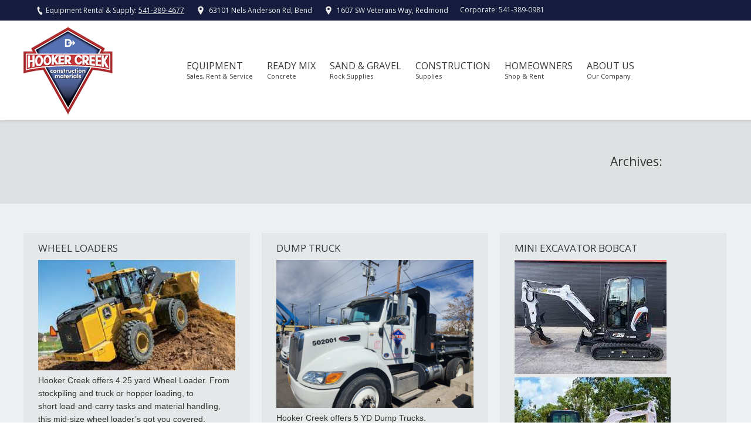

--- FILE ---
content_type: text/html; charset=UTF-8
request_url: https://www.hookercreek.net/rental-cat/dirt-equipment/
body_size: 17780
content:
<!DOCTYPE html>
<!--[if lt IE 10 ]>
<html dir="ltr" lang="en-US" class="old-ie no-js">
<![endif]-->
<!--[if !(IE 6) | !(IE 7) | !(IE 8)  ]><!-->
<html dir="ltr" lang="en-US" class="no-js">
<!--<![endif]-->
<head>
	<meta charset="UTF-8" />
		<meta name="viewport" content="width=device-width, initial-scale=1, maximum-scale=1">
		<link rel="profile" href="http://gmpg.org/xfn/11" />
	<link rel="pingback" href="https://www.hookercreek.net/xmlrpc.php" />
	<!--[if IE]>
	<script src="//html5shiv.googlecode.com/svn/trunk/html5.js"></script>
	<![endif]-->
	<title>Dirt Equipment | Hooker Creek Construction Materials</title>

		<!-- All in One SEO 4.9.3 - aioseo.com -->
	<meta name="robots" content="max-image-preview:large" />
	<link rel="canonical" href="https://www.hookercreek.net/rental-cat/dirt-equipment/" />
	<meta name="generator" content="All in One SEO (AIOSEO) 4.9.3" />
		<script type="application/ld+json" class="aioseo-schema">
			{"@context":"https:\/\/schema.org","@graph":[{"@type":"BreadcrumbList","@id":"https:\/\/www.hookercreek.net\/rental-cat\/dirt-equipment\/#breadcrumblist","itemListElement":[{"@type":"ListItem","@id":"https:\/\/www.hookercreek.net#listItem","position":1,"name":"Home","item":"https:\/\/www.hookercreek.net","nextItem":{"@type":"ListItem","@id":"https:\/\/www.hookercreek.net\/rental-cat\/dirt-equipment\/#listItem","name":"Dirt Equipment"}},{"@type":"ListItem","@id":"https:\/\/www.hookercreek.net\/rental-cat\/dirt-equipment\/#listItem","position":2,"name":"Dirt Equipment","previousItem":{"@type":"ListItem","@id":"https:\/\/www.hookercreek.net#listItem","name":"Home"}}]},{"@type":"CollectionPage","@id":"https:\/\/www.hookercreek.net\/rental-cat\/dirt-equipment\/#collectionpage","url":"https:\/\/www.hookercreek.net\/rental-cat\/dirt-equipment\/","name":"Dirt Equipment | Hooker Creek Construction Materials","inLanguage":"en-US","isPartOf":{"@id":"https:\/\/www.hookercreek.net\/#website"},"breadcrumb":{"@id":"https:\/\/www.hookercreek.net\/rental-cat\/dirt-equipment\/#breadcrumblist"}},{"@type":"Organization","@id":"https:\/\/www.hookercreek.net\/#organization","name":"Hooker Creek Construction Materials","description":"Central Oregon","url":"https:\/\/www.hookercreek.net\/","telephone":"+15413890981","logo":{"@type":"ImageObject","url":"https:\/\/www.hookercreek.net\/wp-content\/uploads\/2021\/01\/cropped-hooker_creek_531_512.png","@id":"https:\/\/www.hookercreek.net\/rental-cat\/dirt-equipment\/#organizationLogo","width":512,"height":512,"caption":"Hooker Creek Construction Materials"},"image":{"@id":"https:\/\/www.hookercreek.net\/rental-cat\/dirt-equipment\/#organizationLogo"}},{"@type":"WebSite","@id":"https:\/\/www.hookercreek.net\/#website","url":"https:\/\/www.hookercreek.net\/","name":"Hooker Creek Construction Materials","description":"Central Oregon","inLanguage":"en-US","publisher":{"@id":"https:\/\/www.hookercreek.net\/#organization"}}]}
		</script>
		<!-- All in One SEO -->


            <script data-no-defer="1" data-ezscrex="false" data-cfasync="false" data-pagespeed-no-defer data-cookieconsent="ignore">
                var ctPublicFunctions = {"_ajax_nonce":"67bd895cde","_rest_nonce":"6659ea96e0","_ajax_url":"\/wp-admin\/admin-ajax.php","_rest_url":"https:\/\/www.hookercreek.net\/wp-json\/","data__cookies_type":"native","data__ajax_type":"rest","data__bot_detector_enabled":0,"data__frontend_data_log_enabled":1,"cookiePrefix":"","wprocket_detected":false,"host_url":"www.hookercreek.net","text__ee_click_to_select":"Click to select the whole data","text__ee_original_email":"The complete one is","text__ee_got_it":"Got it","text__ee_blocked":"Blocked","text__ee_cannot_connect":"Cannot connect","text__ee_cannot_decode":"Can not decode email. Unknown reason","text__ee_email_decoder":"CleanTalk email decoder","text__ee_wait_for_decoding":"The magic is on the way!","text__ee_decoding_process":"Please wait a few seconds while we decode the contact data."}
            </script>
        
            <script data-no-defer="1" data-ezscrex="false" data-cfasync="false" data-pagespeed-no-defer data-cookieconsent="ignore">
                var ctPublic = {"_ajax_nonce":"67bd895cde","settings__forms__check_internal":0,"settings__forms__check_external":"0","settings__forms__force_protection":0,"settings__forms__search_test":1,"settings__forms__wc_add_to_cart":0,"settings__data__bot_detector_enabled":0,"settings__sfw__anti_crawler":0,"blog_home":"https:\/\/www.hookercreek.net\/","pixel__setting":"0","pixel__enabled":false,"pixel__url":null,"data__email_check_before_post":1,"data__email_check_exist_post":0,"data__cookies_type":"native","data__key_is_ok":true,"data__visible_fields_required":true,"wl_brandname":"Anti-Spam by CleanTalk","wl_brandname_short":"CleanTalk","ct_checkjs_key":"3a73ea43801d9aca6b353a0ff509fa0a0967c0f0e4b28ed9f4f10c12c6fdf0bf","emailEncoderPassKey":"3d1ea5c4be9dda6a1e07f1e0ef22f1df","bot_detector_forms_excluded":"W10=","advancedCacheExists":true,"varnishCacheExists":false,"wc_ajax_add_to_cart":false}
            </script>
        <script type="text/javascript">
function createCookie(a,d,b){if(b){var c=new Date;c.setTime(c.getTime()+864E5*b);b="; expires="+c.toGMTString()}else b="";document.cookie=a+"="+d+b+"; path=/"}function readCookie(a){a+="=";for(var d=document.cookie.split(";"),b=0;b<d.length;b++){for(var c=d[b];" "==c.charAt(0);)c=c.substring(1,c.length);if(0==c.indexOf(a))return c.substring(a.length,c.length)}return null}function eraseCookie(a){createCookie(a,"",-1)}
function areCookiesEnabled(){var a=!1;createCookie("testing","Hello",1);null!=readCookie("testing")&&(a=!0,eraseCookie("testing"));return a}(function(a){var d=readCookie("devicePixelRatio"),b=void 0===a.devicePixelRatio?1:a.devicePixelRatio;areCookiesEnabled()&&null==d&&(createCookie("devicePixelRatio",b,7),1!=b&&a.location.reload(!0))})(window);
</script><link rel='dns-prefetch' href='//www.googletagmanager.com' />
<link rel='dns-prefetch' href='//fonts.googleapis.com' />
<link rel="alternate" type="application/rss+xml" title="Hooker Creek Construction Materials &raquo; Feed" href="https://www.hookercreek.net/feed/" />
<link rel="alternate" type="application/rss+xml" title="Hooker Creek Construction Materials &raquo; Dirt Equipment Equipment rental Category Feed" href="https://www.hookercreek.net/rental-cat/dirt-equipment/feed/" />
<style id='wp-img-auto-sizes-contain-inline-css' type='text/css'>
img:is([sizes=auto i],[sizes^="auto," i]){contain-intrinsic-size:3000px 1500px}
/*# sourceURL=wp-img-auto-sizes-contain-inline-css */
</style>
<link rel='stylesheet' id='risp-fancybox-css-css' href='https://www.hookercreek.net/wp-content/plugins/ultimate-responsive-image-slider-pro/fancybox/jquery.fancybox.css?ver=45fb97d7fcd61a9b03bd7c3313f4509e' type='text/css' media='all' />
<link rel='stylesheet' id='risp-css' href='https://www.hookercreek.net/wp-content/plugins/ultimate-responsive-image-slider-pro/css/risp.css?ver=45fb97d7fcd61a9b03bd7c3313f4509e' type='text/css' media='all' />
<link rel='stylesheet' id='risp-slider-pro-min-css-css' href='https://www.hookercreek.net/wp-content/plugins/ultimate-responsive-image-slider-pro/css/slider-pro.min.css?ver=45fb97d7fcd61a9b03bd7c3313f4509e' type='text/css' media='all' />
<style id='wp-emoji-styles-inline-css' type='text/css'>

	img.wp-smiley, img.emoji {
		display: inline !important;
		border: none !important;
		box-shadow: none !important;
		height: 1em !important;
		width: 1em !important;
		margin: 0 0.07em !important;
		vertical-align: -0.1em !important;
		background: none !important;
		padding: 0 !important;
	}
/*# sourceURL=wp-emoji-styles-inline-css */
</style>
<style id='wp-block-library-inline-css' type='text/css'>
:root{--wp-block-synced-color:#7a00df;--wp-block-synced-color--rgb:122,0,223;--wp-bound-block-color:var(--wp-block-synced-color);--wp-editor-canvas-background:#ddd;--wp-admin-theme-color:#007cba;--wp-admin-theme-color--rgb:0,124,186;--wp-admin-theme-color-darker-10:#006ba1;--wp-admin-theme-color-darker-10--rgb:0,107,160.5;--wp-admin-theme-color-darker-20:#005a87;--wp-admin-theme-color-darker-20--rgb:0,90,135;--wp-admin-border-width-focus:2px}@media (min-resolution:192dpi){:root{--wp-admin-border-width-focus:1.5px}}.wp-element-button{cursor:pointer}:root .has-very-light-gray-background-color{background-color:#eee}:root .has-very-dark-gray-background-color{background-color:#313131}:root .has-very-light-gray-color{color:#eee}:root .has-very-dark-gray-color{color:#313131}:root .has-vivid-green-cyan-to-vivid-cyan-blue-gradient-background{background:linear-gradient(135deg,#00d084,#0693e3)}:root .has-purple-crush-gradient-background{background:linear-gradient(135deg,#34e2e4,#4721fb 50%,#ab1dfe)}:root .has-hazy-dawn-gradient-background{background:linear-gradient(135deg,#faaca8,#dad0ec)}:root .has-subdued-olive-gradient-background{background:linear-gradient(135deg,#fafae1,#67a671)}:root .has-atomic-cream-gradient-background{background:linear-gradient(135deg,#fdd79a,#004a59)}:root .has-nightshade-gradient-background{background:linear-gradient(135deg,#330968,#31cdcf)}:root .has-midnight-gradient-background{background:linear-gradient(135deg,#020381,#2874fc)}:root{--wp--preset--font-size--normal:16px;--wp--preset--font-size--huge:42px}.has-regular-font-size{font-size:1em}.has-larger-font-size{font-size:2.625em}.has-normal-font-size{font-size:var(--wp--preset--font-size--normal)}.has-huge-font-size{font-size:var(--wp--preset--font-size--huge)}.has-text-align-center{text-align:center}.has-text-align-left{text-align:left}.has-text-align-right{text-align:right}.has-fit-text{white-space:nowrap!important}#end-resizable-editor-section{display:none}.aligncenter{clear:both}.items-justified-left{justify-content:flex-start}.items-justified-center{justify-content:center}.items-justified-right{justify-content:flex-end}.items-justified-space-between{justify-content:space-between}.screen-reader-text{border:0;clip-path:inset(50%);height:1px;margin:-1px;overflow:hidden;padding:0;position:absolute;width:1px;word-wrap:normal!important}.screen-reader-text:focus{background-color:#ddd;clip-path:none;color:#444;display:block;font-size:1em;height:auto;left:5px;line-height:normal;padding:15px 23px 14px;text-decoration:none;top:5px;width:auto;z-index:100000}html :where(.has-border-color){border-style:solid}html :where([style*=border-top-color]){border-top-style:solid}html :where([style*=border-right-color]){border-right-style:solid}html :where([style*=border-bottom-color]){border-bottom-style:solid}html :where([style*=border-left-color]){border-left-style:solid}html :where([style*=border-width]){border-style:solid}html :where([style*=border-top-width]){border-top-style:solid}html :where([style*=border-right-width]){border-right-style:solid}html :where([style*=border-bottom-width]){border-bottom-style:solid}html :where([style*=border-left-width]){border-left-style:solid}html :where(img[class*=wp-image-]){height:auto;max-width:100%}:where(figure){margin:0 0 1em}html :where(.is-position-sticky){--wp-admin--admin-bar--position-offset:var(--wp-admin--admin-bar--height,0px)}@media screen and (max-width:600px){html :where(.is-position-sticky){--wp-admin--admin-bar--position-offset:0px}}

/*# sourceURL=wp-block-library-inline-css */
</style><style id='global-styles-inline-css' type='text/css'>
:root{--wp--preset--aspect-ratio--square: 1;--wp--preset--aspect-ratio--4-3: 4/3;--wp--preset--aspect-ratio--3-4: 3/4;--wp--preset--aspect-ratio--3-2: 3/2;--wp--preset--aspect-ratio--2-3: 2/3;--wp--preset--aspect-ratio--16-9: 16/9;--wp--preset--aspect-ratio--9-16: 9/16;--wp--preset--color--black: #000000;--wp--preset--color--cyan-bluish-gray: #abb8c3;--wp--preset--color--white: #ffffff;--wp--preset--color--pale-pink: #f78da7;--wp--preset--color--vivid-red: #cf2e2e;--wp--preset--color--luminous-vivid-orange: #ff6900;--wp--preset--color--luminous-vivid-amber: #fcb900;--wp--preset--color--light-green-cyan: #7bdcb5;--wp--preset--color--vivid-green-cyan: #00d084;--wp--preset--color--pale-cyan-blue: #8ed1fc;--wp--preset--color--vivid-cyan-blue: #0693e3;--wp--preset--color--vivid-purple: #9b51e0;--wp--preset--gradient--vivid-cyan-blue-to-vivid-purple: linear-gradient(135deg,rgb(6,147,227) 0%,rgb(155,81,224) 100%);--wp--preset--gradient--light-green-cyan-to-vivid-green-cyan: linear-gradient(135deg,rgb(122,220,180) 0%,rgb(0,208,130) 100%);--wp--preset--gradient--luminous-vivid-amber-to-luminous-vivid-orange: linear-gradient(135deg,rgb(252,185,0) 0%,rgb(255,105,0) 100%);--wp--preset--gradient--luminous-vivid-orange-to-vivid-red: linear-gradient(135deg,rgb(255,105,0) 0%,rgb(207,46,46) 100%);--wp--preset--gradient--very-light-gray-to-cyan-bluish-gray: linear-gradient(135deg,rgb(238,238,238) 0%,rgb(169,184,195) 100%);--wp--preset--gradient--cool-to-warm-spectrum: linear-gradient(135deg,rgb(74,234,220) 0%,rgb(151,120,209) 20%,rgb(207,42,186) 40%,rgb(238,44,130) 60%,rgb(251,105,98) 80%,rgb(254,248,76) 100%);--wp--preset--gradient--blush-light-purple: linear-gradient(135deg,rgb(255,206,236) 0%,rgb(152,150,240) 100%);--wp--preset--gradient--blush-bordeaux: linear-gradient(135deg,rgb(254,205,165) 0%,rgb(254,45,45) 50%,rgb(107,0,62) 100%);--wp--preset--gradient--luminous-dusk: linear-gradient(135deg,rgb(255,203,112) 0%,rgb(199,81,192) 50%,rgb(65,88,208) 100%);--wp--preset--gradient--pale-ocean: linear-gradient(135deg,rgb(255,245,203) 0%,rgb(182,227,212) 50%,rgb(51,167,181) 100%);--wp--preset--gradient--electric-grass: linear-gradient(135deg,rgb(202,248,128) 0%,rgb(113,206,126) 100%);--wp--preset--gradient--midnight: linear-gradient(135deg,rgb(2,3,129) 0%,rgb(40,116,252) 100%);--wp--preset--font-size--small: 13px;--wp--preset--font-size--medium: 20px;--wp--preset--font-size--large: 36px;--wp--preset--font-size--x-large: 42px;--wp--preset--spacing--20: 0.44rem;--wp--preset--spacing--30: 0.67rem;--wp--preset--spacing--40: 1rem;--wp--preset--spacing--50: 1.5rem;--wp--preset--spacing--60: 2.25rem;--wp--preset--spacing--70: 3.38rem;--wp--preset--spacing--80: 5.06rem;--wp--preset--shadow--natural: 6px 6px 9px rgba(0, 0, 0, 0.2);--wp--preset--shadow--deep: 12px 12px 50px rgba(0, 0, 0, 0.4);--wp--preset--shadow--sharp: 6px 6px 0px rgba(0, 0, 0, 0.2);--wp--preset--shadow--outlined: 6px 6px 0px -3px rgb(255, 255, 255), 6px 6px rgb(0, 0, 0);--wp--preset--shadow--crisp: 6px 6px 0px rgb(0, 0, 0);}:where(.is-layout-flex){gap: 0.5em;}:where(.is-layout-grid){gap: 0.5em;}body .is-layout-flex{display: flex;}.is-layout-flex{flex-wrap: wrap;align-items: center;}.is-layout-flex > :is(*, div){margin: 0;}body .is-layout-grid{display: grid;}.is-layout-grid > :is(*, div){margin: 0;}:where(.wp-block-columns.is-layout-flex){gap: 2em;}:where(.wp-block-columns.is-layout-grid){gap: 2em;}:where(.wp-block-post-template.is-layout-flex){gap: 1.25em;}:where(.wp-block-post-template.is-layout-grid){gap: 1.25em;}.has-black-color{color: var(--wp--preset--color--black) !important;}.has-cyan-bluish-gray-color{color: var(--wp--preset--color--cyan-bluish-gray) !important;}.has-white-color{color: var(--wp--preset--color--white) !important;}.has-pale-pink-color{color: var(--wp--preset--color--pale-pink) !important;}.has-vivid-red-color{color: var(--wp--preset--color--vivid-red) !important;}.has-luminous-vivid-orange-color{color: var(--wp--preset--color--luminous-vivid-orange) !important;}.has-luminous-vivid-amber-color{color: var(--wp--preset--color--luminous-vivid-amber) !important;}.has-light-green-cyan-color{color: var(--wp--preset--color--light-green-cyan) !important;}.has-vivid-green-cyan-color{color: var(--wp--preset--color--vivid-green-cyan) !important;}.has-pale-cyan-blue-color{color: var(--wp--preset--color--pale-cyan-blue) !important;}.has-vivid-cyan-blue-color{color: var(--wp--preset--color--vivid-cyan-blue) !important;}.has-vivid-purple-color{color: var(--wp--preset--color--vivid-purple) !important;}.has-black-background-color{background-color: var(--wp--preset--color--black) !important;}.has-cyan-bluish-gray-background-color{background-color: var(--wp--preset--color--cyan-bluish-gray) !important;}.has-white-background-color{background-color: var(--wp--preset--color--white) !important;}.has-pale-pink-background-color{background-color: var(--wp--preset--color--pale-pink) !important;}.has-vivid-red-background-color{background-color: var(--wp--preset--color--vivid-red) !important;}.has-luminous-vivid-orange-background-color{background-color: var(--wp--preset--color--luminous-vivid-orange) !important;}.has-luminous-vivid-amber-background-color{background-color: var(--wp--preset--color--luminous-vivid-amber) !important;}.has-light-green-cyan-background-color{background-color: var(--wp--preset--color--light-green-cyan) !important;}.has-vivid-green-cyan-background-color{background-color: var(--wp--preset--color--vivid-green-cyan) !important;}.has-pale-cyan-blue-background-color{background-color: var(--wp--preset--color--pale-cyan-blue) !important;}.has-vivid-cyan-blue-background-color{background-color: var(--wp--preset--color--vivid-cyan-blue) !important;}.has-vivid-purple-background-color{background-color: var(--wp--preset--color--vivid-purple) !important;}.has-black-border-color{border-color: var(--wp--preset--color--black) !important;}.has-cyan-bluish-gray-border-color{border-color: var(--wp--preset--color--cyan-bluish-gray) !important;}.has-white-border-color{border-color: var(--wp--preset--color--white) !important;}.has-pale-pink-border-color{border-color: var(--wp--preset--color--pale-pink) !important;}.has-vivid-red-border-color{border-color: var(--wp--preset--color--vivid-red) !important;}.has-luminous-vivid-orange-border-color{border-color: var(--wp--preset--color--luminous-vivid-orange) !important;}.has-luminous-vivid-amber-border-color{border-color: var(--wp--preset--color--luminous-vivid-amber) !important;}.has-light-green-cyan-border-color{border-color: var(--wp--preset--color--light-green-cyan) !important;}.has-vivid-green-cyan-border-color{border-color: var(--wp--preset--color--vivid-green-cyan) !important;}.has-pale-cyan-blue-border-color{border-color: var(--wp--preset--color--pale-cyan-blue) !important;}.has-vivid-cyan-blue-border-color{border-color: var(--wp--preset--color--vivid-cyan-blue) !important;}.has-vivid-purple-border-color{border-color: var(--wp--preset--color--vivid-purple) !important;}.has-vivid-cyan-blue-to-vivid-purple-gradient-background{background: var(--wp--preset--gradient--vivid-cyan-blue-to-vivid-purple) !important;}.has-light-green-cyan-to-vivid-green-cyan-gradient-background{background: var(--wp--preset--gradient--light-green-cyan-to-vivid-green-cyan) !important;}.has-luminous-vivid-amber-to-luminous-vivid-orange-gradient-background{background: var(--wp--preset--gradient--luminous-vivid-amber-to-luminous-vivid-orange) !important;}.has-luminous-vivid-orange-to-vivid-red-gradient-background{background: var(--wp--preset--gradient--luminous-vivid-orange-to-vivid-red) !important;}.has-very-light-gray-to-cyan-bluish-gray-gradient-background{background: var(--wp--preset--gradient--very-light-gray-to-cyan-bluish-gray) !important;}.has-cool-to-warm-spectrum-gradient-background{background: var(--wp--preset--gradient--cool-to-warm-spectrum) !important;}.has-blush-light-purple-gradient-background{background: var(--wp--preset--gradient--blush-light-purple) !important;}.has-blush-bordeaux-gradient-background{background: var(--wp--preset--gradient--blush-bordeaux) !important;}.has-luminous-dusk-gradient-background{background: var(--wp--preset--gradient--luminous-dusk) !important;}.has-pale-ocean-gradient-background{background: var(--wp--preset--gradient--pale-ocean) !important;}.has-electric-grass-gradient-background{background: var(--wp--preset--gradient--electric-grass) !important;}.has-midnight-gradient-background{background: var(--wp--preset--gradient--midnight) !important;}.has-small-font-size{font-size: var(--wp--preset--font-size--small) !important;}.has-medium-font-size{font-size: var(--wp--preset--font-size--medium) !important;}.has-large-font-size{font-size: var(--wp--preset--font-size--large) !important;}.has-x-large-font-size{font-size: var(--wp--preset--font-size--x-large) !important;}
/*# sourceURL=global-styles-inline-css */
</style>

<style id='classic-theme-styles-inline-css' type='text/css'>
/*! This file is auto-generated */
.wp-block-button__link{color:#fff;background-color:#32373c;border-radius:9999px;box-shadow:none;text-decoration:none;padding:calc(.667em + 2px) calc(1.333em + 2px);font-size:1.125em}.wp-block-file__button{background:#32373c;color:#fff;text-decoration:none}
/*# sourceURL=/wp-includes/css/classic-themes.min.css */
</style>
<link rel='stylesheet' id='cleantalk-public-css-css' href='https://www.hookercreek.net/wp-content/plugins/cleantalk-spam-protect/css/cleantalk-public.min.css?ver=6.70.1_1766141043' type='text/css' media='all' />
<link rel='stylesheet' id='cleantalk-email-decoder-css-css' href='https://www.hookercreek.net/wp-content/plugins/cleantalk-spam-protect/css/cleantalk-email-decoder.min.css?ver=6.70.1_1766141043' type='text/css' media='all' />
<link rel='stylesheet' id='contact-form-7-css' href='https://www.hookercreek.net/wp-content/plugins/contact-form-7/includes/css/styles.css?ver=6.1.4' type='text/css' media='all' />
<link rel='stylesheet' id='go-portfolio-magnific-popup-styles-css' href='https://www.hookercreek.net/wp-content/plugins/go_portfolio/assets/plugins/magnific-popup/magnific-popup.css?ver=1.6.1' type='text/css' media='all' />
<link rel='stylesheet' id='go-portfolio-styles-css' href='https://www.hookercreek.net/wp-content/plugins/go_portfolio/assets/css/go_portfolio_styles.css?ver=1.6.1' type='text/css' media='all' />
<link rel='stylesheet' id='dt-web-fonts-css' href='https://fonts.googleapis.com/css?family=Open+Sans%3A300%2C400%2C600%7CAbril+Fatface&#038;ver=45fb97d7fcd61a9b03bd7c3313f4509e' type='text/css' media='all' />
<link rel='stylesheet' id='dt-main-css' href='https://www.hookercreek.net/wp-content/themes/dt-the7/css/main.min.css?ver=1.0.0' type='text/css' media='all' />
<style id='dt-main-inline-css' type='text/css'>
body #load {
  display: block;
  height: 100%;
  overflow: hidden;
  position: fixed;
  width: 100%;
  z-index: 9901;
}
.load-wrap {
  width: 100%;
  height: 100%;
  background-position: center center;
  background-repeat: no-repeat;
  text-align: center;
}
.load-wrap > svg {
  position: absolute;
  top: 50%;
  left: 50%;
  -ms-transform: translate(-50%,-50%);
  -webkit-transform: translate(-50%,-50%);
  transform: translate(-50%,-50%);
}
#load {
  background-color: #3d4e84;
}
.uil-default rect:not(.bk) {
  fill: #ffffff;
}
.uil-ring > path {
  fill: #ffffff;
}
.ring-loader .circle {
  fill: #ffffff;
}
.ring-loader .moving-circle {
  fill: #ffffff;
}
.uil-hourglass .glass {
  stroke: #ffffff;
}
.uil-hourglass .sand {
  fill: #ffffff;
}
.spinner-loader .load-wrap {
  background-image: url("data:image/svg+xml,%3Csvg width='75px' height='75px' xmlns='http://www.w3.org/2000/svg' viewBox='0 0 100 100' preserveAspectRatio='xMidYMid' class='uil-default'%3E%3Crect x='0' y='0' width='100' height='100' fill='none' class='bk'%3E%3C/rect%3E%3Crect  x='46.5' y='40' width='7' height='20' rx='5' ry='5' fill='%23ffffff' transform='rotate(0 50 50) translate(0 -30)'%3E  %3Canimate attributeName='opacity' from='1' to='0' dur='1s' begin='0s' repeatCount='indefinite'/%3E%3C/rect%3E%3Crect  x='46.5' y='40' width='7' height='20' rx='5' ry='5' fill='%23ffffff' transform='rotate(30 50 50) translate(0 -30)'%3E  %3Canimate attributeName='opacity' from='1' to='0' dur='1s' begin='0.08333333333333333s' repeatCount='indefinite'/%3E%3C/rect%3E%3Crect  x='46.5' y='40' width='7' height='20' rx='5' ry='5' fill='%23ffffff' transform='rotate(60 50 50) translate(0 -30)'%3E  %3Canimate attributeName='opacity' from='1' to='0' dur='1s' begin='0.16666666666666666s' repeatCount='indefinite'/%3E%3C/rect%3E%3Crect  x='46.5' y='40' width='7' height='20' rx='5' ry='5' fill='%23ffffff' transform='rotate(90 50 50) translate(0 -30)'%3E  %3Canimate attributeName='opacity' from='1' to='0' dur='1s' begin='0.25s' repeatCount='indefinite'/%3E%3C/rect%3E%3Crect  x='46.5' y='40' width='7' height='20' rx='5' ry='5' fill='%23ffffff' transform='rotate(120 50 50) translate(0 -30)'%3E  %3Canimate attributeName='opacity' from='1' to='0' dur='1s' begin='0.3333333333333333s' repeatCount='indefinite'/%3E%3C/rect%3E%3Crect  x='46.5' y='40' width='7' height='20' rx='5' ry='5' fill='%23ffffff' transform='rotate(150 50 50) translate(0 -30)'%3E  %3Canimate attributeName='opacity' from='1' to='0' dur='1s' begin='0.4166666666666667s' repeatCount='indefinite'/%3E%3C/rect%3E%3Crect  x='46.5' y='40' width='7' height='20' rx='5' ry='5' fill='%23ffffff' transform='rotate(180 50 50) translate(0 -30)'%3E  %3Canimate attributeName='opacity' from='1' to='0' dur='1s' begin='0.5s' repeatCount='indefinite'/%3E%3C/rect%3E%3Crect  x='46.5' y='40' width='7' height='20' rx='5' ry='5' fill='%23ffffff' transform='rotate(210 50 50) translate(0 -30)'%3E  %3Canimate attributeName='opacity' from='1' to='0' dur='1s' begin='0.5833333333333334s' repeatCount='indefinite'/%3E%3C/rect%3E%3Crect  x='46.5' y='40' width='7' height='20' rx='5' ry='5' fill='%23ffffff' transform='rotate(240 50 50) translate(0 -30)'%3E  %3Canimate attributeName='opacity' from='1' to='0' dur='1s' begin='0.6666666666666666s' repeatCount='indefinite'/%3E%3C/rect%3E%3Crect  x='46.5' y='40' width='7' height='20' rx='5' ry='5' fill='%23ffffff' transform='rotate(270 50 50) translate(0 -30)'%3E  %3Canimate attributeName='opacity' from='1' to='0' dur='1s' begin='0.75s' repeatCount='indefinite'/%3E%3C/rect%3E%3Crect  x='46.5' y='40' width='7' height='20' rx='5' ry='5' fill='%23ffffff' transform='rotate(300 50 50) translate(0 -30)'%3E  %3Canimate attributeName='opacity' from='1' to='0' dur='1s' begin='0.8333333333333334s' repeatCount='indefinite'/%3E%3C/rect%3E%3Crect  x='46.5' y='40' width='7' height='20' rx='5' ry='5' fill='%23ffffff' transform='rotate(330 50 50) translate(0 -30)'%3E  %3Canimate attributeName='opacity' from='1' to='0' dur='1s' begin='0.9166666666666666s' repeatCount='indefinite'/%3E%3C/rect%3E%3C/svg%3E");
}
.ring-loader .load-wrap {
  background-image: url("data:image/svg+xml,%3Csvg xmlns='http://www.w3.org/2000/svg' viewBox='0 0 32 32' width='72' height='72' fill='%23ffffff'%3E   %3Cpath opacity='.25' d='M16 0 A16 16 0 0 0 16 32 A16 16 0 0 0 16 0 M16 4 A12 12 0 0 1 16 28 A12 12 0 0 1 16 4'/%3E   %3Cpath d='M16 0 A16 16 0 0 1 32 16 L28 16 A12 12 0 0 0 16 4z'%3E     %3CanimateTransform attributeName='transform' type='rotate' from='0 16 16' to='360 16 16' dur='0.8s' repeatCount='indefinite' /%3E   %3C/path%3E %3C/svg%3E");
}
.hourglass-loader .load-wrap {
  background-image: url("data:image/svg+xml,%3Csvg xmlns='http://www.w3.org/2000/svg' viewBox='0 0 32 32' width='72' height='72' fill='%23ffffff'%3E   %3Cpath transform='translate(2)' d='M0 12 V20 H4 V12z'%3E      %3Canimate attributeName='d' values='M0 12 V20 H4 V12z; M0 4 V28 H4 V4z; M0 12 V20 H4 V12z; M0 12 V20 H4 V12z' dur='1.2s' repeatCount='indefinite' begin='0' keytimes='0;.2;.5;1' keySplines='0.2 0.2 0.4 0.8;0.2 0.6 0.4 0.8;0.2 0.8 0.4 0.8' calcMode='spline'  /%3E   %3C/path%3E   %3Cpath transform='translate(8)' d='M0 12 V20 H4 V12z'%3E     %3Canimate attributeName='d' values='M0 12 V20 H4 V12z; M0 4 V28 H4 V4z; M0 12 V20 H4 V12z; M0 12 V20 H4 V12z' dur='1.2s' repeatCount='indefinite' begin='0.2' keytimes='0;.2;.5;1' keySplines='0.2 0.2 0.4 0.8;0.2 0.6 0.4 0.8;0.2 0.8 0.4 0.8' calcMode='spline'  /%3E   %3C/path%3E   %3Cpath transform='translate(14)' d='M0 12 V20 H4 V12z'%3E     %3Canimate attributeName='d' values='M0 12 V20 H4 V12z; M0 4 V28 H4 V4z; M0 12 V20 H4 V12z; M0 12 V20 H4 V12z' dur='1.2s' repeatCount='indefinite' begin='0.4' keytimes='0;.2;.5;1' keySplines='0.2 0.2 0.4 0.8;0.2 0.6 0.4 0.8;0.2 0.8 0.4 0.8' calcMode='spline' /%3E   %3C/path%3E   %3Cpath transform='translate(20)' d='M0 12 V20 H4 V12z'%3E     %3Canimate attributeName='d' values='M0 12 V20 H4 V12z; M0 4 V28 H4 V4z; M0 12 V20 H4 V12z; M0 12 V20 H4 V12z' dur='1.2s' repeatCount='indefinite' begin='0.6' keytimes='0;.2;.5;1' keySplines='0.2 0.2 0.4 0.8;0.2 0.6 0.4 0.8;0.2 0.8 0.4 0.8' calcMode='spline' /%3E   %3C/path%3E   %3Cpath transform='translate(26)' d='M0 12 V20 H4 V12z'%3E     %3Canimate attributeName='d' values='M0 12 V20 H4 V12z; M0 4 V28 H4 V4z; M0 12 V20 H4 V12z; M0 12 V20 H4 V12z' dur='1.2s' repeatCount='indefinite' begin='0.8' keytimes='0;.2;.5;1' keySplines='0.2 0.2 0.4 0.8;0.2 0.6 0.4 0.8;0.2 0.8 0.4 0.8' calcMode='spline' /%3E   %3C/path%3E %3C/svg%3E");
}

/*# sourceURL=dt-main-inline-css */
</style>
<link rel='stylesheet' id='dt-awsome-fonts-css' href='https://www.hookercreek.net/wp-content/themes/dt-the7/fonts/FontAwesome/css/font-awesome.min.css?ver=1.0.0' type='text/css' media='all' />
<link rel='stylesheet' id='dt-fontello-css' href='https://www.hookercreek.net/wp-content/themes/dt-the7/fonts/fontello/css/fontello.min.css?ver=1.0.0' type='text/css' media='all' />
<link rel='stylesheet' id='dt-custom.less-css' href='https://www.hookercreek.net/wp-content/uploads/wp-less/dt-the7/css/custom-6c8640f0e9.css?ver=1.0.0' type='text/css' media='all' />
<link rel='stylesheet' id='dt-media.less-css' href='https://www.hookercreek.net/wp-content/uploads/wp-less/dt-the7/css/media-a6c51f53f0.css?ver=1.0.0' type='text/css' media='all' />
<link rel='stylesheet' id='style-css' href='https://www.hookercreek.net/wp-content/themes/dt-the7-child/style.css?ver=1.0.0' type='text/css' media='all' />
<style id='style-inline-css' type='text/css'>
.page-title.title-center .wf-td {display: block; text-align: left;}
.page-title {width: 100%; padding: 18px 1000px; 10px 1000px;}
#main-nav > li > a > span > span.menu-subtitle {font-size: 11px; color:#676767;}
.fancy-title {font-weight: 600; letter-spacing: -1px;}
.fancy-header .fancy-title { margin: 0px 0;}
.fancy-subtitle { font-size: 15px; line-height: 17px;} 
.fancy-header .hgroup {padding: 23px 0 28px 0;}
.fancy-header .breadcrumbs {padding-top: 35px; padding-bottom: 35px;}
@media screen and (min-width: 760px) {
.footer .widget {
width: 33.3% !important;
}
}
.entry-meta, .entry-author, .gw-gopf-post-meta {display: none;}
.footer .text-secondary {color: #ccc;}
#page.boxed {margin: 0px auto;}
@media screen and (max-width: 760px) {
#top-bar .act {display:none;}
.top-bar-hide[style] {
margin-top:0px !important;
}
}
html:not(.mobile-true) #main img:not(.animate-element,.ls-s-1), html:not(.mobile-true) #header img { opacity: 1.0; }

.link_button {
background-color: #5472d2;
color:#fff;
padding: 10px 20px;
font-size: 18px;
border-radius: 4px;
}
h3 a:hover { color: #fff; background-color: #4b67bf; }

.custom-nav > li {
    border-bottom: solid 1px #eee;
    margin-top: 6px;
}

.wpb_content_element {
    margin-bottom: 5px;
}
#content .wpb_text_column :last-child, .wpb_text_column :last-child { 
margin-bottom: 4px; 
}
.sp-arrow { width: 10px; }

@media screen and (max-width: 760px) {
  .breadcrumbs {display:none!important;}
}
.vc_btn3-container {
    margin-bottom: 0px;
}
.vc_btn3.vc_btn3-size-lg {
    padding: 10px 20px;
    letter-spacing: 1px;
}
.phantom-shadow-decoration #phantom {
    opacity: .98!important;
}
#phantom .ph-wrap {
    max-height: 115px;
}
html .right-mobile-menu .show-mobile-header .dt-mobile-header {
    padding-top: 265px;
}
html .notificationx-shortcode-wrapper>.nx-bar .nx-bar-inner .nx-close, 
html .nx-bar .nx-bar-inner .nx-close {
    right: 24px;
    bottom: 10%;
    top: 90%;
}
 .nx-bar .nx-bar-inner .nx-bar-content-wrap a.nx-bar-button {
    padding: 0px 0px;
}
/*# sourceURL=style-inline-css */
</style>
<script type="text/javascript" src="https://www.hookercreek.net/wp-content/plugins/jquery-manager/assets/js/jquery-1.12.4.min.js" id="jquery-core-js"></script>
<script type="text/javascript" src="https://www.hookercreek.net/wp-content/plugins/jquery-manager/assets/js/jquery-migrate-1.4.1.min.js" id="jquery-migrate-js"></script>
<script type="text/javascript" src="https://www.hookercreek.net/wp-content/plugins/cleantalk-spam-protect/js/apbct-public-bundle_gathering.min.js?ver=6.70.1_1766141043" id="apbct-public-bundle_gathering.min-js-js"></script>
<script type="text/javascript" id="dt-above-fold-js-extra">
/* <![CDATA[ */
var dtLocal = {"themeUrl":"https://www.hookercreek.net/wp-content/themes/dt-the7","passText":"To view this protected post, enter the password below:","moreButtonText":{"loading":"Loading..."},"postID":"9668","ajaxurl":"https://www.hookercreek.net/wp-admin/admin-ajax.php","contactNonce":"afe2e47ad4","ajaxNonce":"8cb896a9bb","pageData":{"type":"archive","template":"archive","layout":"masonry"},"themeSettings":{"smoothScroll":"off","lazyLoading":false,"accentColor":{"mode":"solid","color":"#3d4e84"},"floatingHeader":{"showAfter":150,"showMenu":true,"height":70,"logo":{"showLogo":true,"html":"\u003Cimg class=\" preload-me\" src=\"https://www.hookercreek.net/wp-content/uploads/2014/11/hooker_creek_100_97.png\" srcset=\"https://www.hookercreek.net/wp-content/uploads/2014/11/hooker_creek_100_97.png 100w, https://www.hookercreek.net/wp-content/uploads/2014/11/hooker_creek_200_193.png 200w\" width=\"100\" height=\"97\"   sizes=\"100px\" alt=\"Hooker Creek Construction Materials\" /\u003E"}},"mobileHeader":{"firstSwitchPoint":1060,"secondSwitchPoint":200},"content":{"responsivenessTreshold":970,"textColor":"#333333","headerColor":"#373a41"},"stripes":{"stripe1":{"textColor":"#8d9095","headerColor":"#373a41"},"stripe2":{"textColor":"#8d9095","headerColor":"#373a41"},"stripe3":{"textColor":"#6e7a91","headerColor":"#292941"}}}};
//# sourceURL=dt-above-fold-js-extra
/* ]]> */
</script>
<script type="text/javascript" src="https://www.hookercreek.net/wp-content/themes/dt-the7/js/above-the-fold.min.js?ver=1.0.0" id="dt-above-fold-js"></script>

<!-- Google tag (gtag.js) snippet added by Site Kit -->
<!-- Google Analytics snippet added by Site Kit -->
<script type="text/javascript" src="https://www.googletagmanager.com/gtag/js?id=GT-55VRM6C" id="google_gtagjs-js" async></script>
<script type="text/javascript" id="google_gtagjs-js-after">
/* <![CDATA[ */
window.dataLayer = window.dataLayer || [];function gtag(){dataLayer.push(arguments);}
gtag("set","linker",{"domains":["www.hookercreek.net"]});
gtag("js", new Date());
gtag("set", "developer_id.dZTNiMT", true);
gtag("config", "GT-55VRM6C");
//# sourceURL=google_gtagjs-js-after
/* ]]> */
</script>
<script></script><link rel="https://api.w.org/" href="https://www.hookercreek.net/wp-json/" /><link rel="EditURI" type="application/rsd+xml" title="RSD" href="https://www.hookercreek.net/xmlrpc.php?rsd" />

<!-- Favicon Rotator -->
<link rel="shortcut icon" href="https://www.hookercreek.net/wp-content/uploads/2021/01/cropped-hooker_creek_531_512.png" />
<link rel="apple-touch-icon-precomposed" href="https://www.hookercreek.net/wp-content/uploads/2021/01/cropped-hooker_creek_531_512.png" />
<!-- End Favicon Rotator -->
<meta name="generator" content="Site Kit by Google 1.170.0" /><style type="text/css" id="simple-css-output">/***** Footer Section *****/#footer .wf-wrap { padding:28px 0;}#presscore-testimonials-slider-3 .widget-title,#text-5 .widget-title,#block-3 h2 { text-align: center; font-family: "Open Sans"; font-size: 18px; letter-spacing: .5px; text-transform: uppercase; font-weight: 600; margin-bottom: 20px;}.employ_btn { margin: 0 auto!important;}.employ_btn a { border-radius: 8px; font-size:14px; font-weight: 500; letter-spacing: 1px; padding: 12px 32px;}.footer input[type="submit"] { border-radius: 8px; font-size:14px; font-weight: 500; letter-spacing: 1px; padding: 4px 32px;}footer .gform_wrapper.gravity-theme .gfield_label { margin-bottom: 0px;}footer .gform_wrapper.gravity-theme .ginput_complex label, footer.gform_wrapper.gravity-theme .ginput_complex legend { color: #fff; font-size:14px; padding: 0 0 5px 0;}footer .gform_wrapper.gravity-theme .gfield_required { color: #ddd;}footer .gform_wrapper.gravity-theme .field_sublabel_above .gfield_description { margin-top: 0; color: #ddd;}</style><meta name="generator" content="Powered by WPBakery Page Builder - drag and drop page builder for WordPress."/>
<meta name="generator" content="Powered by Slider Revolution 6.7.40 - responsive, Mobile-Friendly Slider Plugin for WordPress with comfortable drag and drop interface." />
<script type="text/javascript">
jQuery(function($) {
	var $window = $(window),
		$load = $("#load");
	
	$window.removeLoading = setTimeout(function() {
		$load.addClass("loader-removed").fadeOut(500);
	}, 500);
	
	$window.one("dt.removeLoading", function() {
		if (!$load.hasClass("loader-removed")) {
			clearTimeout($window.removeLoading);
			$("#load").addClass("loader-removed").fadeOut(500);
		}
	});
});
</script>
<!-- icon -->
<link rel="icon" href="https://www.hookercreek.net/wp-content/uploads/2017/08/hooker_creek_32x32.png" type="image/png" />
<link rel="shortcut icon" href="https://www.hookercreek.net/wp-content/uploads/2017/08/hooker_creek_32x32.png" type="image/png" />
<link rel="apple-touch-icon" href="https://www.hookercreek.net/wp-content/uploads/2015/12/hooker_creek_60x60.png">
<link rel="apple-touch-icon" sizes="76x76" href="https://www.hookercreek.net/wp-content/uploads/2015/12/hooker_creek_76x76.png">
<link rel="apple-touch-icon" sizes="120x120" href="https://www.hookercreek.net/wp-content/uploads/2015/12/hooker_creek_120x120.png">
<link rel="apple-touch-icon" sizes="152x152" href="https://www.hookercreek.net/wp-content/uploads/2015/12/hooker_creek_152x152.png">
<script>function setREVStartSize(e){
			//window.requestAnimationFrame(function() {
				window.RSIW = window.RSIW===undefined ? window.innerWidth : window.RSIW;
				window.RSIH = window.RSIH===undefined ? window.innerHeight : window.RSIH;
				try {
					var pw = document.getElementById(e.c).parentNode.offsetWidth,
						newh;
					pw = pw===0 || isNaN(pw) || (e.l=="fullwidth" || e.layout=="fullwidth") ? window.RSIW : pw;
					e.tabw = e.tabw===undefined ? 0 : parseInt(e.tabw);
					e.thumbw = e.thumbw===undefined ? 0 : parseInt(e.thumbw);
					e.tabh = e.tabh===undefined ? 0 : parseInt(e.tabh);
					e.thumbh = e.thumbh===undefined ? 0 : parseInt(e.thumbh);
					e.tabhide = e.tabhide===undefined ? 0 : parseInt(e.tabhide);
					e.thumbhide = e.thumbhide===undefined ? 0 : parseInt(e.thumbhide);
					e.mh = e.mh===undefined || e.mh=="" || e.mh==="auto" ? 0 : parseInt(e.mh,0);
					if(e.layout==="fullscreen" || e.l==="fullscreen")
						newh = Math.max(e.mh,window.RSIH);
					else{
						e.gw = Array.isArray(e.gw) ? e.gw : [e.gw];
						for (var i in e.rl) if (e.gw[i]===undefined || e.gw[i]===0) e.gw[i] = e.gw[i-1];
						e.gh = e.el===undefined || e.el==="" || (Array.isArray(e.el) && e.el.length==0)? e.gh : e.el;
						e.gh = Array.isArray(e.gh) ? e.gh : [e.gh];
						for (var i in e.rl) if (e.gh[i]===undefined || e.gh[i]===0) e.gh[i] = e.gh[i-1];
											
						var nl = new Array(e.rl.length),
							ix = 0,
							sl;
						e.tabw = e.tabhide>=pw ? 0 : e.tabw;
						e.thumbw = e.thumbhide>=pw ? 0 : e.thumbw;
						e.tabh = e.tabhide>=pw ? 0 : e.tabh;
						e.thumbh = e.thumbhide>=pw ? 0 : e.thumbh;
						for (var i in e.rl) nl[i] = e.rl[i]<window.RSIW ? 0 : e.rl[i];
						sl = nl[0];
						for (var i in nl) if (sl>nl[i] && nl[i]>0) { sl = nl[i]; ix=i;}
						var m = pw>(e.gw[ix]+e.tabw+e.thumbw) ? 1 : (pw-(e.tabw+e.thumbw)) / (e.gw[ix]);
						newh =  (e.gh[ix] * m) + (e.tabh + e.thumbh);
					}
					var el = document.getElementById(e.c);
					if (el!==null && el) el.style.height = newh+"px";
					el = document.getElementById(e.c+"_wrapper");
					if (el!==null && el) {
						el.style.height = newh+"px";
						el.style.display = "block";
					}
				} catch(e){
					console.log("Failure at Presize of Slider:" + e)
				}
			//});
		  };</script>
<noscript><style> .wpb_animate_when_almost_visible { opacity: 1; }</style></noscript><link rel='stylesheet' id='rs-plugin-settings-css' href='//www.hookercreek.net/wp-content/plugins/revslider/sr6/assets/css/rs6.css?ver=6.7.40' type='text/css' media='all' />
<style id='rs-plugin-settings-inline-css' type='text/css'>
.tp-caption a{color:#ff7302;text-shadow:none;-webkit-transition:all 0.2s ease-out;-moz-transition:all 0.2s ease-out;-o-transition:all 0.2s ease-out;-ms-transition:all 0.2s ease-out}.tp-caption a:hover{color:#ffa902}
/*# sourceURL=rs-plugin-settings-inline-css */
</style>
</head>
<body class="archive tax-rental-cat term-dirt-equipment term-16 wp-theme-dt-the7 wp-child-theme-dt-the7-child layout-masonry description-under-image image-blur large-hover-icons overlay-cursor-on srcset-enabled btn-ios custom-btn-color custom-btn-hover-color filter-style-minimal contact-form-minimal small-fancy-datas semitransparent-bullets bold-icons phantom-fade phantom-shadow-decoration phantom-custom-logo-on floating-mobile-menu-icon top-header first-switch-logo-left first-switch-menu-right second-switch-logo-left second-switch-menu-right right-mobile-menu layzr-loading-on wpb-js-composer js-comp-ver-8.7.2 vc_responsive">

<div id="page">


<div class="masthead inline-header center widgets full-height surround shadow-decoration show-device-logo show-mobile-logo" role="banner">

			<div class="top-bar solid-bg">
			<div class="mini-widgets"><div class="text-area show-on-desktop near-logo-first-switch hide-on-second-switch"><p><span class="mini-contacts phone show-on-desktop near-logo-first-switch in-menu-second-switch first">Equipment Rental &amp; Supply: <a href="tel:541-389-4677">541-389-4677</a></span></p>
</div><div class="text-area show-on-desktop near-logo-first-switch in-menu-second-switch"><p><script type="text/javascript">
// Popup window code
function newPopup(url) {
	popupWindow = window.open(
		url,'popUpWindow','height=300,width=500,left=10,top=10,resizable=yes,scrollbars=yes,toolbar=yes,menubar=no,location=no,directories=no,status=yes')
}
</script></p>
<p><a href="JavaScript:newPopup('https://www.google.com/maps/place/63101+Nels+Anderson+Rd,+Bend,+OR+97701/@44.0919863,-121.304685,17z/data=!3m1!4b1!4m5!3m4!1s0x54b8cf2d672ae15b:0x96f9ee5e65dc19be!8m2!3d44.0919863!4d-121.3024963!6m1!1e1');"><span class="mini-contacts address show-on-desktop near-logo-first-switch in-menu-second-switch">63101 Nels Anderson Rd, Bend</span
</a></p>
</div><div class="text-area show-on-desktop near-logo-first-switch in-menu-second-switch"><p><script type="text/javascript">
// Popup window code
function newPopup(url) {
	popupWindow = window.open(
		url,'popUpWindow','height=300,width=500,left=10,top=10,resizable=yes,scrollbars=yes,toolbar=yes,menubar=no,location=no,directories=no,status=yes')
}
</script></p>
<p><a href="JavaScript:newPopup('https://www.google.com/maps/place/1607+SW+Veterans+Way,+Redmond,+OR+97756/@44.260708,-121.1773567,17z/data=!3m1!4b1!4m5!3m4!1s0x54b8d4d4bb5c388b:0x522d79afbda5f5f5!8m2!3d44.260708!4d-121.175168');"><span class="mini-contacts address show-on-desktop near-logo-first-switch in-menu-second-switch">1607 SW Veterans Way, Redmond</span></a></p>
</div><span class="mini-contacts phone icon-off show-on-desktop near-logo-first-switch in-menu-second-switch">Corporate: <a href="tel:541-389-0981">541-389-0981</a></span></div>			<div class="mini-widgets"></div>		</div>
	<header class="header-bar">

						<div class="branding">

					<a href="https://www.hookercreek.net/"><img class=" preload-me" src="https://www.hookercreek.net/wp-content/uploads/2015/12/hooker_creek_152x152.png" srcset="https://www.hookercreek.net/wp-content/uploads/2015/12/hooker_creek_152x152.png 152w, https://www.hookercreek.net/wp-content/uploads/2014/11/hooker_creek_280_270.jpg 280w" width="152" height="152"   sizes="152px" alt="Hooker Creek Construction Materials" /><img class="mobile-logo preload-me" src="https://www.hookercreek.net/wp-content/uploads/2015/12/hooker_creek_76x76.png" srcset="https://www.hookercreek.net/wp-content/uploads/2015/12/hooker_creek_76x76.png 76w, https://www.hookercreek.net/wp-content/uploads/2015/12/hooker_creek_120x120.png 120w" width="76" height="76"   sizes="76px" alt="Hooker Creek Construction Materials" /></a>
					<div id="site-title" class="assistive-text">Hooker Creek Construction Materials</div>
					<div id="site-description" class="assistive-text">Central Oregon</div>

					
					
				</div>
		<ul class="main-nav underline-decoration l-to-r-line outside-item-remove-margin" role="menu"><li class="menu-item menu-item-type-post_type menu-item-object-page menu-item-has-children menu-item-54 first has-children"><a href='https://www.hookercreek.net/equipment/' class='not-clickable-item' data-level='1'><span class="menu-item-text"><span class="menu-text">EQUIPMENT</span><span class="subtitle-text">Sales, Rent &#038; Service</span></span></a><ul class="sub-nav hover-style-click-bg"><li class="menu-item menu-item-type-post_type menu-item-object-page menu-item-870 first"><a href='https://www.hookercreek.net/equipment/' data-level='2'><span class="menu-item-text"><span class="menu-text">EQUIPMENT</span><span class="subtitle-text">Sales, Rent &#038; Service</span></span></a></li> <li class="menu-item menu-item-type-post_type menu-item-object-page menu-item-68"><a href='https://www.hookercreek.net/equipment-rental/' data-level='2'><span class="menu-item-text"><span class="menu-text">Equipment Rental</span></span></a></li> <li class="menu-item menu-item-type-post_type menu-item-object-page menu-item-296"><a href='https://www.hookercreek.net/need-equipment-to-purchase/' data-level='2'><span class="menu-item-text"><span class="menu-text">New Equipment Sales</span></span></a></li> <li class="menu-item menu-item-type-post_type menu-item-object-page menu-item-298"><a href='https://www.hookercreek.net/used-equipment-sales/' data-level='2'><span class="menu-item-text"><span class="menu-text">Used Equipment Sales</span></span></a></li> <li class="menu-item menu-item-type-post_type menu-item-object-page menu-item-297"><a href='https://www.hookercreek.net/equipment/service/' data-level='2'><span class="menu-item-text"><span class="menu-text">Service</span></span></a></li> <li class="menu-item menu-item-type-post_type menu-item-object-page menu-item-299"><a href='https://www.hookercreek.net/equipment/store-hours/' data-level='2'><span class="menu-item-text"><span class="menu-text">Store Hours</span></span></a></li> </ul></li> <li class="menu-item menu-item-type-post_type menu-item-object-page menu-item-has-children menu-item-183 has-children"><a href='https://www.hookercreek.net/ready-mix-concrete/' class='not-clickable-item' data-level='1'><span class="menu-item-text"><span class="menu-text">READY MIX</span><span class="subtitle-text">Concrete</span></span></a><ul class="sub-nav hover-style-click-bg"><li class="menu-item menu-item-type-post_type menu-item-object-page menu-item-871 first"><a href='https://www.hookercreek.net/ready-mix-concrete/' data-level='2'><span class="menu-item-text"><span class="menu-text">READY MIX</span><span class="subtitle-text">Concrete</span></span></a></li> <li class="menu-item menu-item-type-post_type menu-item-object-page menu-item-182"><a href='https://www.hookercreek.net/commercial-projects/' data-level='2'><span class="menu-item-text"><span class="menu-text">Commercial Projects</span></span></a></li> <li class="menu-item menu-item-type-post_type menu-item-object-page menu-item-192"><a href='https://www.hookercreek.net/ready-mix-concrete/residential/' data-level='2'><span class="menu-item-text"><span class="menu-text">Residential</span></span></a></li> <li class="menu-item menu-item-type-post_type menu-item-object-page menu-item-193"><a href='https://www.hookercreek.net/ready-mix-concrete/sidewalks-driveways/' data-level='2'><span class="menu-item-text"><span class="menu-text">Sidewalks &#038; Driveways</span></span></a></li> <li class="menu-item menu-item-type-post_type menu-item-object-page menu-item-197"><a href='https://www.hookercreek.net/ready-mix-concrete/trench-backfill/' data-level='2'><span class="menu-item-text"><span class="menu-text">Trench Backfill/CLSM/CDF</span></span></a></li> <li class="menu-item menu-item-type-post_type menu-item-object-page menu-item-240"><a href='https://www.hookercreek.net/ready-mix-concrete/exposed-aggregate/' data-level='2'><span class="menu-item-text"><span class="menu-text">Exposed Aggregate</span></span></a></li> <li class="menu-item menu-item-type-post_type menu-item-object-page menu-item-239"><a href='https://www.hookercreek.net/ready-mix-concrete/municipalities/' data-level='2'><span class="menu-item-text"><span class="menu-text">Municipalities</span></span></a></li> <li class="menu-item menu-item-type-post_type menu-item-object-page menu-item-238"><a href='https://www.hookercreek.net/ready-mix-concrete/high-strength/' data-level='2'><span class="menu-item-text"><span class="menu-text">High Strength</span></span></a></li> <li class="menu-item menu-item-type-post_type menu-item-object-page menu-item-234"><a href='https://www.hookercreek.net/colored-concrete/' data-level='2'><span class="menu-item-text"><span class="menu-text">Colored Concrete</span></span></a></li> <li class="menu-item menu-item-type-post_type menu-item-object-page menu-item-237"><a href='https://www.hookercreek.net/ready-mix-concrete/insulated-concrete-forms-icf/' data-level='2'><span class="menu-item-text"><span class="menu-text">Insulated Concrete Forms (ICF)</span></span></a></li> <li class="menu-item menu-item-type-post_type menu-item-object-page menu-item-236"><a href='https://www.hookercreek.net/ready-mix-concrete/special-mix-designs/' data-level='2'><span class="menu-item-text"><span class="menu-text">Special Mix Designs</span></span></a></li> <li class="menu-item menu-item-type-post_type menu-item-object-page menu-item-235"><a href='https://www.hookercreek.net/ready-mix-concrete/additives/' data-level='2'><span class="menu-item-text"><span class="menu-text">Additives</span></span></a></li> </ul></li> <li class="menu-item menu-item-type-post_type menu-item-object-page menu-item-250"><a href='https://www.hookercreek.net/sand-gravel/' data-level='1'><span class="menu-item-text"><span class="menu-text">SAND &#038; GRAVEL</span><span class="subtitle-text">Rock Supplies</span></span></a></li> <li class="menu-item menu-item-type-post_type menu-item-object-page menu-item-284"><a href='https://www.hookercreek.net/construction-supplies/' data-level='1'><span class="menu-item-text"><span class="menu-text">CONSTRUCTION</span><span class="subtitle-text">Supplies</span></span></a></li> <li class="menu-item menu-item-type-post_type menu-item-object-page menu-item-295"><a href='https://www.hookercreek.net/homeowners/' data-level='1'><span class="menu-item-text"><span class="menu-text">HOMEOWNERS</span><span class="subtitle-text">Shop &#038; Rent</span></span></a></li> <li class="menu-item menu-item-type-post_type menu-item-object-page menu-item-has-children menu-item-22 has-children"><a href='https://www.hookercreek.net/about-us/' title='About Our Company Hooker Creek' class='not-clickable-item' data-level='1'><span class="menu-item-text"><span class="menu-text">ABOUT US</span><span class="subtitle-text">Our Company</span></span></a><ul class="sub-nav hover-style-click-bg"><li class="menu-item menu-item-type-post_type menu-item-object-page menu-item-872 first"><a href='https://www.hookercreek.net/about-us/' data-level='2'><span class="menu-item-text"><span class="menu-text">ABOUT US</span><span class="subtitle-text">Our Company</span></span></a></li> <li class="menu-item menu-item-type-post_type menu-item-object-page menu-item-340"><a href='https://www.hookercreek.net/about-us/contact/' data-level='2'><span class="menu-item-text"><span class="menu-text">Contact</span></span></a></li> <li class="menu-item menu-item-type-post_type menu-item-object-page menu-item-339"><a href='https://www.hookercreek.net/about-us/credit-guidelines/' data-level='2'><span class="menu-item-text"><span class="menu-text">Credit Guidelines</span></span></a></li> <li class="menu-item menu-item-type-custom menu-item-object-custom menu-item-11337"><a href='https://employees.hookercreek.net/' data-level='2'><span class="menu-item-text"><span class="menu-text">Employee Portal</span></span></a></li> <li class="menu-item menu-item-type-custom menu-item-object-custom menu-item-2018"><a href='https://hookercreek.applicantpro.com/jobs/' target='_blank' data-level='2'><span class="menu-item-text"><span class="menu-text">Employment</span></span></a></li> <li class="menu-item menu-item-type-post_type menu-item-object-page menu-item-335"><a href='https://www.hookercreek.net/community/' data-level='2'><span class="menu-item-text"><span class="menu-text">Community</span></span></a></li> <li class="menu-item menu-item-type-post_type menu-item-object-page menu-item-334"><a href='https://www.hookercreek.net/events/' data-level='2'><span class="menu-item-text"><span class="menu-text">Events</span></span></a></li> <li class="menu-item menu-item-type-post_type menu-item-object-page menu-item-337"><a href='https://www.hookercreek.net/about-us/safety/' data-level='2'><span class="menu-item-text"><span class="menu-text">Safety</span></span></a></li> <li class="menu-item menu-item-type-post_type menu-item-object-page menu-item-336"><a href='https://www.hookercreek.net/about-us/history/' data-level='2'><span class="menu-item-text"><span class="menu-text">History</span></span></a></li> </ul></li> </ul>
		<div class="mini-widgets"><div class="mini-search show-on-desktop near-logo-first-switch in-menu-second-switch">	<form class="searchform" role="search" method="get" action="https://www.hookercreek.net/">
		<input type="text" class="field searchform-s" name="s" value="" placeholder="Type and hit enter &hellip;" />
				<input type="submit" class="assistive-text searchsubmit" value="Go!" />
		<a href="#go" id="trigger-overlay" class="submit icon-off">&nbsp;</a>
	</form></div></div>
	</header>

</div><div class='dt-close-mobile-menu-icon'><span></span></div>
<div class='dt-mobile-header'>
	<ul class="mobile-main-nav" role="menu">
		<li class="menu-item menu-item-type-post_type menu-item-object-page menu-item-has-children menu-item-54 first has-children"><a href='https://www.hookercreek.net/equipment/' class='not-clickable-item' data-level='1'><span class="menu-item-text"><span class="menu-text">EQUIPMENT</span><span class="subtitle-text">Sales, Rent &#038; Service</span></span></a><ul class="sub-nav hover-style-click-bg"><li class="menu-item menu-item-type-post_type menu-item-object-page menu-item-870 first"><a href='https://www.hookercreek.net/equipment/' data-level='2'><span class="menu-item-text"><span class="menu-text">EQUIPMENT</span><span class="subtitle-text">Sales, Rent &#038; Service</span></span></a></li> <li class="menu-item menu-item-type-post_type menu-item-object-page menu-item-68"><a href='https://www.hookercreek.net/equipment-rental/' data-level='2'><span class="menu-item-text"><span class="menu-text">Equipment Rental</span></span></a></li> <li class="menu-item menu-item-type-post_type menu-item-object-page menu-item-296"><a href='https://www.hookercreek.net/need-equipment-to-purchase/' data-level='2'><span class="menu-item-text"><span class="menu-text">New Equipment Sales</span></span></a></li> <li class="menu-item menu-item-type-post_type menu-item-object-page menu-item-298"><a href='https://www.hookercreek.net/used-equipment-sales/' data-level='2'><span class="menu-item-text"><span class="menu-text">Used Equipment Sales</span></span></a></li> <li class="menu-item menu-item-type-post_type menu-item-object-page menu-item-297"><a href='https://www.hookercreek.net/equipment/service/' data-level='2'><span class="menu-item-text"><span class="menu-text">Service</span></span></a></li> <li class="menu-item menu-item-type-post_type menu-item-object-page menu-item-299"><a href='https://www.hookercreek.net/equipment/store-hours/' data-level='2'><span class="menu-item-text"><span class="menu-text">Store Hours</span></span></a></li> </ul></li> <li class="menu-item menu-item-type-post_type menu-item-object-page menu-item-has-children menu-item-183 has-children"><a href='https://www.hookercreek.net/ready-mix-concrete/' class='not-clickable-item' data-level='1'><span class="menu-item-text"><span class="menu-text">READY MIX</span><span class="subtitle-text">Concrete</span></span></a><ul class="sub-nav hover-style-click-bg"><li class="menu-item menu-item-type-post_type menu-item-object-page menu-item-871 first"><a href='https://www.hookercreek.net/ready-mix-concrete/' data-level='2'><span class="menu-item-text"><span class="menu-text">READY MIX</span><span class="subtitle-text">Concrete</span></span></a></li> <li class="menu-item menu-item-type-post_type menu-item-object-page menu-item-182"><a href='https://www.hookercreek.net/commercial-projects/' data-level='2'><span class="menu-item-text"><span class="menu-text">Commercial Projects</span></span></a></li> <li class="menu-item menu-item-type-post_type menu-item-object-page menu-item-192"><a href='https://www.hookercreek.net/ready-mix-concrete/residential/' data-level='2'><span class="menu-item-text"><span class="menu-text">Residential</span></span></a></li> <li class="menu-item menu-item-type-post_type menu-item-object-page menu-item-193"><a href='https://www.hookercreek.net/ready-mix-concrete/sidewalks-driveways/' data-level='2'><span class="menu-item-text"><span class="menu-text">Sidewalks &#038; Driveways</span></span></a></li> <li class="menu-item menu-item-type-post_type menu-item-object-page menu-item-197"><a href='https://www.hookercreek.net/ready-mix-concrete/trench-backfill/' data-level='2'><span class="menu-item-text"><span class="menu-text">Trench Backfill/CLSM/CDF</span></span></a></li> <li class="menu-item menu-item-type-post_type menu-item-object-page menu-item-240"><a href='https://www.hookercreek.net/ready-mix-concrete/exposed-aggregate/' data-level='2'><span class="menu-item-text"><span class="menu-text">Exposed Aggregate</span></span></a></li> <li class="menu-item menu-item-type-post_type menu-item-object-page menu-item-239"><a href='https://www.hookercreek.net/ready-mix-concrete/municipalities/' data-level='2'><span class="menu-item-text"><span class="menu-text">Municipalities</span></span></a></li> <li class="menu-item menu-item-type-post_type menu-item-object-page menu-item-238"><a href='https://www.hookercreek.net/ready-mix-concrete/high-strength/' data-level='2'><span class="menu-item-text"><span class="menu-text">High Strength</span></span></a></li> <li class="menu-item menu-item-type-post_type menu-item-object-page menu-item-234"><a href='https://www.hookercreek.net/colored-concrete/' data-level='2'><span class="menu-item-text"><span class="menu-text">Colored Concrete</span></span></a></li> <li class="menu-item menu-item-type-post_type menu-item-object-page menu-item-237"><a href='https://www.hookercreek.net/ready-mix-concrete/insulated-concrete-forms-icf/' data-level='2'><span class="menu-item-text"><span class="menu-text">Insulated Concrete Forms (ICF)</span></span></a></li> <li class="menu-item menu-item-type-post_type menu-item-object-page menu-item-236"><a href='https://www.hookercreek.net/ready-mix-concrete/special-mix-designs/' data-level='2'><span class="menu-item-text"><span class="menu-text">Special Mix Designs</span></span></a></li> <li class="menu-item menu-item-type-post_type menu-item-object-page menu-item-235"><a href='https://www.hookercreek.net/ready-mix-concrete/additives/' data-level='2'><span class="menu-item-text"><span class="menu-text">Additives</span></span></a></li> </ul></li> <li class="menu-item menu-item-type-post_type menu-item-object-page menu-item-250"><a href='https://www.hookercreek.net/sand-gravel/' data-level='1'><span class="menu-item-text"><span class="menu-text">SAND &#038; GRAVEL</span><span class="subtitle-text">Rock Supplies</span></span></a></li> <li class="menu-item menu-item-type-post_type menu-item-object-page menu-item-284"><a href='https://www.hookercreek.net/construction-supplies/' data-level='1'><span class="menu-item-text"><span class="menu-text">CONSTRUCTION</span><span class="subtitle-text">Supplies</span></span></a></li> <li class="menu-item menu-item-type-post_type menu-item-object-page menu-item-295"><a href='https://www.hookercreek.net/homeowners/' data-level='1'><span class="menu-item-text"><span class="menu-text">HOMEOWNERS</span><span class="subtitle-text">Shop &#038; Rent</span></span></a></li> <li class="menu-item menu-item-type-post_type menu-item-object-page menu-item-has-children menu-item-22 has-children"><a href='https://www.hookercreek.net/about-us/' title='About Our Company Hooker Creek' class='not-clickable-item' data-level='1'><span class="menu-item-text"><span class="menu-text">ABOUT US</span><span class="subtitle-text">Our Company</span></span></a><ul class="sub-nav hover-style-click-bg"><li class="menu-item menu-item-type-post_type menu-item-object-page menu-item-872 first"><a href='https://www.hookercreek.net/about-us/' data-level='2'><span class="menu-item-text"><span class="menu-text">ABOUT US</span><span class="subtitle-text">Our Company</span></span></a></li> <li class="menu-item menu-item-type-post_type menu-item-object-page menu-item-340"><a href='https://www.hookercreek.net/about-us/contact/' data-level='2'><span class="menu-item-text"><span class="menu-text">Contact</span></span></a></li> <li class="menu-item menu-item-type-post_type menu-item-object-page menu-item-339"><a href='https://www.hookercreek.net/about-us/credit-guidelines/' data-level='2'><span class="menu-item-text"><span class="menu-text">Credit Guidelines</span></span></a></li> <li class="menu-item menu-item-type-custom menu-item-object-custom menu-item-11337"><a href='https://employees.hookercreek.net/' data-level='2'><span class="menu-item-text"><span class="menu-text">Employee Portal</span></span></a></li> <li class="menu-item menu-item-type-custom menu-item-object-custom menu-item-2018"><a href='https://hookercreek.applicantpro.com/jobs/' target='_blank' data-level='2'><span class="menu-item-text"><span class="menu-text">Employment</span></span></a></li> <li class="menu-item menu-item-type-post_type menu-item-object-page menu-item-335"><a href='https://www.hookercreek.net/community/' data-level='2'><span class="menu-item-text"><span class="menu-text">Community</span></span></a></li> <li class="menu-item menu-item-type-post_type menu-item-object-page menu-item-334"><a href='https://www.hookercreek.net/events/' data-level='2'><span class="menu-item-text"><span class="menu-text">Events</span></span></a></li> <li class="menu-item menu-item-type-post_type menu-item-object-page menu-item-337"><a href='https://www.hookercreek.net/about-us/safety/' data-level='2'><span class="menu-item-text"><span class="menu-text">Safety</span></span></a></li> <li class="menu-item menu-item-type-post_type menu-item-object-page menu-item-336"><a href='https://www.hookercreek.net/about-us/history/' data-level='2'><span class="menu-item-text"><span class="menu-text">History</span></span></a></li> </ul></li> 	</ul>
	<div class='mobile-mini-widgets-in-menu'></div>
</div>
	
		<div class="page-title title-left solid-bg" style="min-height: 106px;">
			<div class="wf-wrap">
				<div class="wf-container-title">
					<div class="wf-table" style="height: 106px;">

						<div class="wf-td hgroup"><h1 class="h3-size">Archives:</h1></div><div class="wf-td"><div class="assistive-text">You are here:</div><ol class="breadcrumbs text-small" xmlns:v="http://rdf.data-vocabulary.org/#"><li typeof="v:Breadcrumb"><a rel="v:url" property="v:title" href="https://www.hookercreek.net/" title="">Home</a></li><li class="current">Equipment rental</li></ol></div>
					</div>
				</div>
			</div>
		</div>

		
	
	<div id="main" class="sidebar-none sidebar-divider-off"><!-- class="sidebar-none", class="sidebar-left", class="sidebar-right" -->

		
		<div class="main-gradient"></div>
		<div class="wf-wrap">
			<div class="wf-container-main">

				
	
			<!-- Content -->
			<div id="content" class="content" role="main">

				<div class="wf-container loading-effect-fade-in iso-container bg-under-post description-under-image content-align-left" data-padding="10px" data-cur-page="1" data-width="320px" data-columns="3">
<div class="wf-cell iso-item" data-post-id="9668" data-date="2023-05-10T14:47:09-07:00" data-name="Wheel Loaders">
<article id="post-9668" class="post post-9668 rental type-rental status-publish hentry rental-cat-dirt-equipment bg-on fullwidth-img no-img description-off">

	<div class="blog-content wf-td">

		<h3 class="entry-title">
		<a href="https://www.hookercreek.net/rental/wheel-loaders/" title="Wheel Loaders" rel="bookmark">Wheel Loaders</a>
	</h3>

	<p><img fetchpriority="high" decoding="async" class="alignnone  wp-image-9669" src="https://www.hookercreek.net/wp-content/uploads/2023/05/Wheel-loader.jpg" alt="" width="373" height="209" /> Hooker Creek offers 4.25 yard Wheel Loader. From stockpiling and truck or hopper loading, to<br />
short load-and-carry tasks and material handling, this mid-size wheel loader’s got you covered.</p>

	
	<div class="entry-meta"><a href="javascript: void(0);" title="2:47 pm" class="data-link" rel="bookmark"><time class="entry-date updated" datetime="2023-05-10T14:47:09-07:00">May 10, 2023</time></a><a class="author vcard" href="https://www.hookercreek.net/author/kristieghc/" title="View all posts by Kristie Malinowski" rel="author">By <span class="fn">Kristie Malinowski</span></a></div>
	
</div>
</article><!-- #post-9668 -->

</div>
<div class="wf-cell iso-item" data-post-id="474" data-date="2014-11-23T23:05:09-08:00" data-name="Dump Truck">
<article id="post-474" class="post post-474 rental type-rental status-publish hentry rental-cat-dirt-equipment bg-on fullwidth-img no-img description-off">

	<div class="blog-content wf-td">

		<h3 class="entry-title">
		<a href="https://www.hookercreek.net/rental/dump-truck/" title="Dump Truck" rel="bookmark">Dump Truck</a>
	</h3>

	<p><img decoding="async" class="alignnone wp-image-9672 " src="https://www.hookercreek.net/wp-content/uploads/2014/11/Dump-Truck-300x225.jpg" alt="" width="363" height="272" srcset="https://www.hookercreek.net/wp-content/uploads/2014/11/Dump-Truck-300x225.jpg 300w, https://www.hookercreek.net/wp-content/uploads/2014/11/Dump-Truck-1024x768.jpg 1024w, https://www.hookercreek.net/wp-content/uploads/2014/11/Dump-Truck-768x576.jpg 768w, https://www.hookercreek.net/wp-content/uploads/2014/11/Dump-Truck-1536x1152.jpg 1536w, https://www.hookercreek.net/wp-content/uploads/2014/11/Dump-Truck-2048x1536.jpg 2048w" sizes="(max-width: 363px) 100vw, 363px" /> Hooker Creek offers 5 YD Dump Trucks.</p>

	
	<div class="entry-meta"><a href="javascript: void(0);" title="11:05 pm" class="data-link" rel="bookmark"><time class="entry-date updated" datetime="2014-11-23T23:05:09-08:00">November 23, 2014</time></a><a class="author vcard" href="https://www.hookercreek.net/author/admin/" title="View all posts by admin" rel="author">By <span class="fn">admin</span></a></div>
	
</div>
</article><!-- #post-474 -->

</div>
<div class="wf-cell iso-item" data-post-id="470" data-date="2014-11-23T23:00:29-08:00" data-name="Mini Excavator Bobcat">
<article id="post-470" class="post post-470 rental type-rental status-publish hentry rental-cat-dirt-equipment bg-on fullwidth-img no-img description-off">

	<div class="blog-content wf-td">

		<h3 class="entry-title">
		<a href="https://www.hookercreek.net/rental/mini-excavator-bobcat/" title="Mini Excavator Bobcat" rel="bookmark">Mini Excavator Bobcat</a>
	</h3>

	<p><img decoding="async" class="alignnone wp-image-9639 size-full" src="https://www.hookercreek.net/wp-content/uploads/2014/11/Bobcat-mini-1.jpg" alt="" width="259" height="194" /> <img loading="lazy" decoding="async" class="alignnone size-full wp-image-9640" src="https://www.hookercreek.net/wp-content/uploads/2014/11/Bobcat-mini-E50.jpg" alt="" width="266" height="189" />Hooker Creek offers a variety of sizes in the Mini Excavators. The E35 zero tail swing provides unrestricted rotation, improved flexibility and minimized potential for damage to the machine and surrounding property. The minimal tail swing E50 compact excavator delivers the performance and comfort features to take productivity to the next level.</p>

	
	<div class="entry-meta"><a href="javascript: void(0);" title="11:00 pm" class="data-link" rel="bookmark"><time class="entry-date updated" datetime="2014-11-23T23:00:29-08:00">November 23, 2014</time></a><a class="author vcard" href="https://www.hookercreek.net/author/admin/" title="View all posts by admin" rel="author">By <span class="fn">admin</span></a></div>
	
</div>
</article><!-- #post-470 -->

</div>
<div class="wf-cell iso-item" data-post-id="465" data-date="2014-11-23T22:54:00-08:00" data-name="Dozers">
<article id="post-465" class="post post-465 rental type-rental status-publish hentry rental-cat-dirt-equipment bg-on fullwidth-img no-img description-off">

	<div class="blog-content wf-td">

		<h3 class="entry-title">
		<a href="https://www.hookercreek.net/rental/bulldozers/" title="Dozers" rel="bookmark">Dozers</a>
	</h3>

	<p>Hooker creek has several sizes of Dozers in our fleet.  Call for availability!  <img loading="lazy" decoding="async" class="size-full wp-image-467 alignleft" src="https://www.hookercreek.net/wp-content/uploads/2014/11/bulldozer_cat_D8R_800_600.jpg" alt="bulldozer_cat_D8R_800_600" width="800" height="600" srcset="https://www.hookercreek.net/wp-content/uploads/2014/11/bulldozer_cat_D8R_800_600.jpg 800w, https://www.hookercreek.net/wp-content/uploads/2014/11/bulldozer_cat_D8R_800_600-300x225.jpg 300w" sizes="auto, (max-width: 800px) 100vw, 800px" /></p>

	
	<div class="entry-meta"><a href="javascript: void(0);" title="10:54 pm" class="data-link" rel="bookmark"><time class="entry-date updated" datetime="2014-11-23T22:54:00-08:00">November 23, 2014</time></a><a class="author vcard" href="https://www.hookercreek.net/author/admin/" title="View all posts by admin" rel="author">By <span class="fn">admin</span></a></div>
	
</div>
</article><!-- #post-465 -->

</div>
<div class="wf-cell iso-item" data-post-id="461" data-date="2014-11-23T22:10:16-08:00" data-name="Skidsteer and Track Bobcat Loaders">
<article id="post-461" class="post post-461 rental type-rental status-publish hentry rental-cat-dirt-equipment bg-on fullwidth-img no-img description-off">

	<div class="blog-content wf-td">

		<h3 class="entry-title">
		<a href="https://www.hookercreek.net/rental/skidsteer-and-track-bobcat-loaders/" title="Skidsteer and Track Bobcat Loaders" rel="bookmark">Skidsteer and Track Bobcat Loaders</a>
	</h3>

	<p><img loading="lazy" decoding="async" class="alignnone wp-image-9662 " src="https://www.hookercreek.net/wp-content/uploads/2014/11/3590954-0002.jpg" alt="" width="340" height="255" /><img loading="lazy" decoding="async" class="alignnone wp-image-9663 " src="https://www.hookercreek.net/wp-content/uploads/2014/11/bobcat-s570-1024x768-1-300x225.jpg" alt="" width="338" height="253" srcset="https://www.hookercreek.net/wp-content/uploads/2014/11/bobcat-s570-1024x768-1-300x225.jpg 300w, https://www.hookercreek.net/wp-content/uploads/2014/11/bobcat-s570-1024x768-1-768x576.jpg 768w, https://www.hookercreek.net/wp-content/uploads/2014/11/bobcat-s570-1024x768-1.jpg 1024w" sizes="auto, (max-width: 338px) 100vw, 338px" /></p>
<p>Hooker Creek offers Skid and Track Bobcat machines.  We also have several attachments to meet your individual project needs.  Fork, Auger, Grapple, Trencher, Grader, Sweeper and Stump grinder.</p>

	
	<div class="entry-meta"><a href="javascript: void(0);" title="10:10 pm" class="data-link" rel="bookmark"><time class="entry-date updated" datetime="2014-11-23T22:10:16-08:00">November 23, 2014</time></a><a class="author vcard" href="https://www.hookercreek.net/author/admin/" title="View all posts by admin" rel="author">By <span class="fn">admin</span></a></div>
	
</div>
</article><!-- #post-461 -->

</div>
<div class="wf-cell iso-item" data-post-id="457" data-date="2014-11-23T22:04:49-08:00" data-name="Backhoes &amp; Skip Loaders">
<article id="post-457" class="post post-457 rental type-rental status-publish hentry rental-cat-dirt-equipment bg-on fullwidth-img no-img description-off">

	<div class="blog-content wf-td">

		<h3 class="entry-title">
		<a href="https://www.hookercreek.net/rental/backhoes/" title="Backhoes &#038; Skip Loaders" rel="bookmark">Backhoes &#038; Skip Loaders</a>
	</h3>

	<p><img loading="lazy" decoding="async" class="alignnone wp-image-9634 size-medium" src="https://www.hookercreek.net/wp-content/uploads/2014/11/Backhoe-2-300x225.jpg" alt="" width="300" height="225" srcset="https://www.hookercreek.net/wp-content/uploads/2014/11/Backhoe-2-300x225.jpg 300w, https://www.hookercreek.net/wp-content/uploads/2014/11/Backhoe-2.jpg 576w" sizes="auto, (max-width: 300px) 100vw, 300px" /> <img loading="lazy" decoding="async" class="alignnone  wp-image-9660" src="https://www.hookercreek.net/wp-content/uploads/2014/11/Skip-Loader.jpg" alt="" width="332" height="221" />Hooker Creek offers JD310 Backhoes and JD210 Skip Loaders.  Get more work done with one machine.  Whether you’re loading trucks, busting up asphalt,<br />
placing pipe, digging trenches, or moving materials, a Backhoe or Skip Loader is more than up to the task.</p>

	
	<div class="entry-meta"><a href="javascript: void(0);" title="10:04 pm" class="data-link" rel="bookmark"><time class="entry-date updated" datetime="2014-11-23T22:04:49-08:00">November 23, 2014</time></a><a class="author vcard" href="https://www.hookercreek.net/author/admin/" title="View all posts by admin" rel="author">By <span class="fn">admin</span></a></div>
	
</div>
</article><!-- #post-457 -->

</div>
<div class="wf-cell iso-item" data-post-id="453" data-date="2014-11-23T00:09:29-08:00" data-name="Excavators">
<article id="post-453" class="post post-453 rental type-rental status-publish hentry rental-cat-dirt-equipment bg-on fullwidth-img no-img description-off">

	<div class="blog-content wf-td">

		<h3 class="entry-title">
		<a href="https://www.hookercreek.net/rental/excavators/" title="Excavators" rel="bookmark">Excavators</a>
	</h3>

	<p>Hooker Creek offers large to mid size construction excavators that will meet all your site needs. Our John Deere 210, John Deere 130 and the John Deere 85 machines will get the job done. Whether you use it to dig footings, place pipe, load trucks, set stone, or many other job site duties, these excavators&hellip;</p>

	
	<div class="entry-meta"><a href="javascript: void(0);" title="12:09 am" class="data-link" rel="bookmark"><time class="entry-date updated" datetime="2014-11-23T00:09:29-08:00">November 23, 2014</time></a><a class="author vcard" href="https://www.hookercreek.net/author/admin/" title="View all posts by admin" rel="author">By <span class="fn">admin</span></a></div>
	
</div>
</article><!-- #post-453 -->

</div></div>
			</div><!-- #content -->

			

			</div><!-- .wf-container -->
		</div><!-- .wf-wrap -->
	</div><!-- #main -->

	
	<!-- !Footer -->
	<footer id="footer" class="footer solid-bg">

		
<!-- !Bottom-bar -->
<div id="bottom-bar" class="solid-bg" role="contentinfo">
	<div class="wf-wrap">
		<div class="wf-container-bottom">
			<div class="wf-table wf-mobile-collapsed">

				<div id="branding-bottom" class="wf-td"><a href="https://www.hookercreek.net/"><img class=" preload-me" src="https://www.hookercreek.net/wp-content/uploads/2014/11/hooker_creek_50_49.png" srcset="https://www.hookercreek.net/wp-content/uploads/2014/11/hooker_creek_50_49.png 50w, https://www.hookercreek.net/wp-content/uploads/2014/11/hooker_creek_100_97.png 100w" width="50" height="49"   sizes="50px" alt="Hooker Creek Construction Materials" /></a></div>
					<div class="wf-td">
						<div class="wf-float-left">

							&copy; 2026 Hooker Creek
						</div>
					</div>

				
				<div class="wf-td">

					
				</div>

				
					<div class="wf-td bottom-text-block">

						<p><a href="tel:541-389-0981">541-389-0981</a> &nbsp; | &nbsp; 95 SW Scalehouse Loop Bend, Oregon 97702 &nbsp; | &nbsp; Web - <a href="https://www.wattswebstudio.com" target="_blank">WWS</a></p>

					</div>

				
			</div>
		</div><!-- .wf-container-bottom -->
	</div><!-- .wf-wrap -->
</div><!-- #bottom-bar -->
	</footer><!-- #footer -->



	<a href="#" class="scroll-top"></a>

</div><!-- #page -->
<script>				
                    document.addEventListener('DOMContentLoaded', function () {
                        setTimeout(function(){
                            if( document.querySelectorAll('[name^=ct_checkjs]').length > 0 ) {
                                if (typeof apbct_public_sendREST === 'function' && typeof apbct_js_keys__set_input_value === 'function') {
                                    apbct_public_sendREST(
                                    'js_keys__get',
                                    { callback: apbct_js_keys__set_input_value })
                                }
                            }
                        },0)					    
                    })				
                </script>
		<script>
			window.RS_MODULES = window.RS_MODULES || {};
			window.RS_MODULES.modules = window.RS_MODULES.modules || {};
			window.RS_MODULES.waiting = window.RS_MODULES.waiting || [];
			window.RS_MODULES.defered = false;
			window.RS_MODULES.moduleWaiting = window.RS_MODULES.moduleWaiting || {};
			window.RS_MODULES.type = 'compiled';
		</script>
		<script type="speculationrules">
{"prefetch":[{"source":"document","where":{"and":[{"href_matches":"/*"},{"not":{"href_matches":["/wp-*.php","/wp-admin/*","/wp-content/uploads/*","/wp-content/*","/wp-content/plugins/*","/wp-content/themes/dt-the7-child/*","/wp-content/themes/dt-the7/*","/*\\?(.+)"]}},{"not":{"selector_matches":"a[rel~=\"nofollow\"]"}},{"not":{"selector_matches":".no-prefetch, .no-prefetch a"}}]},"eagerness":"conservative"}]}
</script>
<script type="text/javascript" src="https://www.hookercreek.net/wp-content/themes/dt-the7/js/main.min.js?ver=1.0.0" id="dt-main-js"></script>
<script type="text/javascript" src="https://www.hookercreek.net/wp-content/plugins/ultimate-responsive-image-slider-pro/js/jquery.sliderPro.min.js?ver=45fb97d7fcd61a9b03bd7c3313f4509e" id="risp-jquery-sliderPro-min-js-js"></script>
<script type="text/javascript" src="https://www.hookercreek.net/wp-content/plugins/ultimate-responsive-image-slider-pro/fancybox/jquery.fancybox.pack.js?ver=45fb97d7fcd61a9b03bd7c3313f4509e" id="risp-fancybox-pack-js-js"></script>
<script type="text/javascript" src="https://www.hookercreek.net/wp-includes/js/dist/hooks.min.js?ver=dd5603f07f9220ed27f1" id="wp-hooks-js"></script>
<script type="text/javascript" src="https://www.hookercreek.net/wp-includes/js/dist/i18n.min.js?ver=c26c3dc7bed366793375" id="wp-i18n-js"></script>
<script type="text/javascript" id="wp-i18n-js-after">
/* <![CDATA[ */
wp.i18n.setLocaleData( { 'text direction\u0004ltr': [ 'ltr' ] } );
//# sourceURL=wp-i18n-js-after
/* ]]> */
</script>
<script type="text/javascript" src="https://www.hookercreek.net/wp-content/plugins/contact-form-7/includes/swv/js/index.js?ver=6.1.4" id="swv-js"></script>
<script type="text/javascript" id="contact-form-7-js-before">
/* <![CDATA[ */
var wpcf7 = {
    "api": {
        "root": "https:\/\/www.hookercreek.net\/wp-json\/",
        "namespace": "contact-form-7\/v1"
    },
    "cached": 1
};
//# sourceURL=contact-form-7-js-before
/* ]]> */
</script>
<script type="text/javascript" src="https://www.hookercreek.net/wp-content/plugins/contact-form-7/includes/js/index.js?ver=6.1.4" id="contact-form-7-js"></script>
<script type="text/javascript" src="https://www.hookercreek.net/wp-content/plugins/go_portfolio/assets/plugins/magnific-popup/jquery.magnific-popup.min.js?ver=1.6.1" id="go-portfolio-magnific-popup-script-js"></script>
<script type="text/javascript" src="https://www.hookercreek.net/wp-content/plugins/go_portfolio/assets/plugins/jquery.isotope.min.js?ver=1.6.1" id="go-portfolio-isotope-script-js"></script>
<script type="text/javascript" src="https://www.hookercreek.net/wp-content/plugins/go_portfolio/assets/plugins/jquery.carouFredSel-6.2.1-packed.js?ver=1.6.1" id="go-portfolio-caroufredsel-script-js"></script>
<script type="text/javascript" src="https://www.hookercreek.net/wp-content/plugins/go_portfolio/assets/plugins/jquery.touchSwipe.min.js?ver=1.6.1" id="go-portfolio-touchswipe-script-js"></script>
<script type="text/javascript" id="go-portfolio-script-js-extra">
/* <![CDATA[ */
var gw_go_portfolio_settings = {"ajaxurl":"https://www.hookercreek.net/wp-admin/admin-ajax.php","mobileTransition":"enabled"};
//# sourceURL=go-portfolio-script-js-extra
/* ]]> */
</script>
<script type="text/javascript" src="https://www.hookercreek.net/wp-content/plugins/go_portfolio/assets/js/go_portfolio_scripts.js?ver=1.6.1" id="go-portfolio-script-js"></script>
<script type="text/javascript" src="//www.hookercreek.net/wp-content/plugins/revslider/sr6/assets/js/rbtools.min.js?ver=6.7.40" async id="tp-tools-js"></script>
<script type="text/javascript" src="//www.hookercreek.net/wp-content/plugins/revslider/sr6/assets/js/rs6.min.js?ver=6.7.40" async id="revmin-js"></script>
<script id="wp-emoji-settings" type="application/json">
{"baseUrl":"https://s.w.org/images/core/emoji/17.0.2/72x72/","ext":".png","svgUrl":"https://s.w.org/images/core/emoji/17.0.2/svg/","svgExt":".svg","source":{"concatemoji":"https://www.hookercreek.net/wp-includes/js/wp-emoji-release.min.js?ver=45fb97d7fcd61a9b03bd7c3313f4509e"}}
</script>
<script type="module">
/* <![CDATA[ */
/*! This file is auto-generated */
const a=JSON.parse(document.getElementById("wp-emoji-settings").textContent),o=(window._wpemojiSettings=a,"wpEmojiSettingsSupports"),s=["flag","emoji"];function i(e){try{var t={supportTests:e,timestamp:(new Date).valueOf()};sessionStorage.setItem(o,JSON.stringify(t))}catch(e){}}function c(e,t,n){e.clearRect(0,0,e.canvas.width,e.canvas.height),e.fillText(t,0,0);t=new Uint32Array(e.getImageData(0,0,e.canvas.width,e.canvas.height).data);e.clearRect(0,0,e.canvas.width,e.canvas.height),e.fillText(n,0,0);const a=new Uint32Array(e.getImageData(0,0,e.canvas.width,e.canvas.height).data);return t.every((e,t)=>e===a[t])}function p(e,t){e.clearRect(0,0,e.canvas.width,e.canvas.height),e.fillText(t,0,0);var n=e.getImageData(16,16,1,1);for(let e=0;e<n.data.length;e++)if(0!==n.data[e])return!1;return!0}function u(e,t,n,a){switch(t){case"flag":return n(e,"\ud83c\udff3\ufe0f\u200d\u26a7\ufe0f","\ud83c\udff3\ufe0f\u200b\u26a7\ufe0f")?!1:!n(e,"\ud83c\udde8\ud83c\uddf6","\ud83c\udde8\u200b\ud83c\uddf6")&&!n(e,"\ud83c\udff4\udb40\udc67\udb40\udc62\udb40\udc65\udb40\udc6e\udb40\udc67\udb40\udc7f","\ud83c\udff4\u200b\udb40\udc67\u200b\udb40\udc62\u200b\udb40\udc65\u200b\udb40\udc6e\u200b\udb40\udc67\u200b\udb40\udc7f");case"emoji":return!a(e,"\ud83e\u1fac8")}return!1}function f(e,t,n,a){let r;const o=(r="undefined"!=typeof WorkerGlobalScope&&self instanceof WorkerGlobalScope?new OffscreenCanvas(300,150):document.createElement("canvas")).getContext("2d",{willReadFrequently:!0}),s=(o.textBaseline="top",o.font="600 32px Arial",{});return e.forEach(e=>{s[e]=t(o,e,n,a)}),s}function r(e){var t=document.createElement("script");t.src=e,t.defer=!0,document.head.appendChild(t)}a.supports={everything:!0,everythingExceptFlag:!0},new Promise(t=>{let n=function(){try{var e=JSON.parse(sessionStorage.getItem(o));if("object"==typeof e&&"number"==typeof e.timestamp&&(new Date).valueOf()<e.timestamp+604800&&"object"==typeof e.supportTests)return e.supportTests}catch(e){}return null}();if(!n){if("undefined"!=typeof Worker&&"undefined"!=typeof OffscreenCanvas&&"undefined"!=typeof URL&&URL.createObjectURL&&"undefined"!=typeof Blob)try{var e="postMessage("+f.toString()+"("+[JSON.stringify(s),u.toString(),c.toString(),p.toString()].join(",")+"));",a=new Blob([e],{type:"text/javascript"});const r=new Worker(URL.createObjectURL(a),{name:"wpTestEmojiSupports"});return void(r.onmessage=e=>{i(n=e.data),r.terminate(),t(n)})}catch(e){}i(n=f(s,u,c,p))}t(n)}).then(e=>{for(const n in e)a.supports[n]=e[n],a.supports.everything=a.supports.everything&&a.supports[n],"flag"!==n&&(a.supports.everythingExceptFlag=a.supports.everythingExceptFlag&&a.supports[n]);var t;a.supports.everythingExceptFlag=a.supports.everythingExceptFlag&&!a.supports.flag,a.supports.everything||((t=a.source||{}).concatemoji?r(t.concatemoji):t.wpemoji&&t.twemoji&&(r(t.twemoji),r(t.wpemoji)))});
//# sourceURL=https://www.hookercreek.net/wp-includes/js/wp-emoji-loader.min.js
/* ]]> */
</script>
<script></script></body>
</html>
<!-- Dynamic page generated in 1.134 seconds. -->
<!-- Cached page generated by WP-Super-Cache on 2026-01-16 00:03:46 -->

<!-- super cache -->

--- FILE ---
content_type: text/css
request_url: https://www.hookercreek.net/wp-content/plugins/go_portfolio/assets/css/go_portfolio_styles.css?ver=1.6.1
body_size: 19419
content:
/* -------------------------------------------------------------------------------- /

	Plugin Name: Go – Responsive Portfolio for WP
	Author: Granth
	Version: 1.6.1

	+----------------------------------------------------+
		TABLE OF CONTENTS
	+----------------------------------------------------+

    [1] SETUP
    [2] LAYOUT
    [3] FILTER
    [4] PAGINATION
    [5] SLIDER	
    [6] HEADER, MEDIA, OVERLAY
    [7] POST CONTENT
    [8] ISOTOPE PLUGIN
    [9] MAGNIFIC POPUP
	[10] MEDIA QUERIES
	[11] CUSTOM - PORTFOLIO

/ -------------------------------------------------------------------------------- */

/* -------------------------------------------------------------------------------- /
	[1]	SETUP - General settings, clearfix, common classes
/ -------------------------------------------------------------------------------- */

	.gw-gopf-no-trans * { 
	  -webkit-transition: none !important; 
	  -moz-transition: none !important; 
	  -o-transition: none !important; 
	  -ms-transition: none !important; 
	  transition: none !important; 
	}

	/* Clearfix */
	.gw-gopf-clearfix:after {
		content:".";
		display:block;
		height:0;
		clear:both;
		visibility:hidden;
	}
	.gw-gopf-clearfix { display:inline-block; } /* Hide from IE Mac \*/
	.gw-gopf-clearfix { display:block; } /* End hide from IE Mac */
	.gw-gopf-clearfix:after {
		content:".";
		display:block;
		height:0;
		clear:both;
		visibility:hidden;
	}	
		
	/* In slider mode */
	.gw-gopf .caroufredsel_wrapper {
		margin:0 !important; 
		overflow:visible !important;
	}		

	/* Reset and set image */
	.gw-gopf img {
		border:none !important;
		-moz-border-radius:0 !important;
		-webkit-border-radius:0 !important;
		border-radius:0 !important;				
		-moz-box-shadow:none !important;
		-o-box-shadow:none !important;
		-webkit-box-shadow:none !important;
		box-shadow:none !important;
		display:inline-block !important;
		height:auto !important;
		max-width:100% !important;		
		margin:0 !important;
		padding:0 !important;
		-moz-transition:none;
		-ms-transition:none;
		-o-transition:none;
		-webkit-transition:none;
		transition:none;
		vertical-align:middle;
        -ms-interpolation-mode:bicubic;
	}
	.gw-gopf iframe { width:100%; }
	.gw-gopf-post-media-wrap iframe { 
		height:100% !important;
		left:0;
		position:absolute;
		top:0;
	}
	
	/* OTHER */

	/* disable dotted outlines */
	:focus { outline:none !important; }
	::-moz-focus-inner { border:none !important; }
	a { outline:none !important;}
	
	/* remove tap highlight */
	.gw-gopf * { -webkit-tap-highlight-color: rgba(0,0,0,0); }
	
	.gw-gopf-disable-trans {
		-moz-transition:none !important;
		-ms-transition:none !important;
		-o-transition:none !important;
		-webkit-transition:none !important;
		transition:none !important;	
	}

/* -------------------------------------------------------------------------------- /
	[2]	LAYOUT - Columns
/ -------------------------------------------------------------------------------- */

	.gw-gopf-slider-type .gw-gopf-col-wrap{ display:none; }
	.gw-gopf-slider-type .gw-gopf-col-wrap:first-child { display:block; visibility: hidden; }	
	
	/* Wrappers */
	.gw-gopf-posts-wrap { 
		position:relative;
		width:100%;
		-webkit-backface-visibility: hidden;		
	}
	.gw-gopf-slider-type .gw-gopf-posts-wrap { 
		margin:-20px 0px;	
		padding:20px 0px;
	}	
	.gw-gopf-posts-wrap-inner { position:relative; }
	.gw-gopf-posts { 
		margin-right:-10px;
		width:100% !important;	
	}	
	.gw-gopf-post-col{ position:relative; }

	/* Default colum widths */
	.gw-gopf-col-wrap {
		float:left;
		letter-spacing:0;
		position:relative;		
	}
	.gw-gopf-1col .gw-gopf-col-wrap { width:100%; }
	.gw-gopf-2cols .gw-gopf-col-wrap { width:50%; }
	.gw-gopf-3cols .gw-gopf-col-wrap { width:33.33%; }
	.gw-gopf-4cols .gw-gopf-col-wrap { width:25%; }
	.gw-gopf-5cols .gw-gopf-col-wrap { width:20%; }
	.gw-gopf-6cols .gw-gopf-col-wrap { width:16.66%; }
	.gw-gopf-7cols .gw-gopf-col-wrap { width:14.2857%; }
	.gw-gopf-8cols .gw-gopf-col-wrap { width:12.50%; }
	.gw-gopf-9cols .gw-gopf-col-wrap { width:11.11%; }
	.gw-gopf-10cols .gw-gopf-col-wrap { width:10%; }
	
	/* RTL */
	.gw-gopf-rtl .gw-gopf-col-wrap { float:right; }
	.gw-gopf-slider-type.gw-gopf-rtl .gw-gopf-col-wrap { float:left; }
	
	/* opacity filtering */
	.gw-gopf-filter-opacity .gw-gopf-col-wrap.gw-gopf-disabled:before { 
		position:absolute;
		content:'';
		width:100%;
		height:100%;
		z-index:5;
		-moz-transition:none !important;
		-ms-transition:none !important;
		-o-transition:none !important;
		-webkit-transition:none !important;
		transition:none !important;		
	}
	
/* -------------------------------------------------------------------------------- /
	[3]	FILTER - Portfolio filter categories
/ -------------------------------------------------------------------------------- */	

	.gw-gopf-filter { 
		position:relative;
		z-index:1;
	}
	.gw-gopf-cats {
		list-style:none;
		display:block;		
		margin:-10px 0 0;
		padding:0;
		position:relative;
	}
	.gw-gopf-cats > span {
		background:none;
		display:inline-block;	
		margin:10px 0 0;
		padding:0;
	}
	
	.gw-gopf-cats > span.gw-gopf-hidden { display:none; }	
	
	/* Centered filter */
	.gw-gopf-cats-centered .gw-gopf-cats { text-align:center; }
	
	/* Right aligned filter */
	.gw-gopf-cats-right .gw-gopf-cats { text-align:right; }
	
/* -------------------------------------------------------------------------------- /
	[4]	PAGINATION - Portfolio pagination
/ -------------------------------------------------------------------------------- */	

	.gw-gopf-pagination-wrapper { 
		position:relative;
		display:none;
	}
	.gw-gopf-pagination {
		list-style:none;
		display:block;		
		margin:-10px 0 0 !important;
		padding:0;
		position:relative;
	}
	.gw-gopf-pagination > span,
	.gw-gopf-pagination > a {
		background:none;
		display:inline-block;	
		margin:10px 0 0;
		padding:0;
	}
	
	/* Centered pagination */
	.gw-gopf-pagination-centered .gw-gopf-pagination { text-align:center; }
	
	/* Right aligned pagination */
	.gw-gopf-pagination-right .gw-gopf-pagination { text-align:right; }	


/* -------------------------------------------------------------------------------- /
	[5]	SLIDER - Slider arrows
/ -------------------------------------------------------------------------------- */	

	.gw-gopf-slider-controls-wrap {
		margin:0;
		padding:0;
		position:relative;
		width:100%;
		z-index:1;		
	}
	.gw-gopf-slider-controls > div {
		background:none;
		float:left;		
		margin:0;
		padding:0;
		text-align:center;
		cursor:hand;
	}
	.gw-gopf-slider-controls > div:first-child { margin-left:0 !important; }	
	
	/* Centered filter */
	.gw-gopf-slider-controls-centered .gw-gopf-slider-controls {
		float:left;
		left:50%;	
		position:relative;
	}
	.gw-gopf-slider-controls-centered .gw-gopf-slider-controls > div {
		float:left;
		position:relative;	
		right:50%;
	}
	
	/* Right aligned filter */
	.gw-gopf-slider-controls-right .gw-gopf-slider-controls { float:right; }

/* -------------------------------------------------------------------------------- /
	[6]	HEADER, MEDIA, OVERLAY
/ -------------------------------------------------------------------------------- */

	.gw-gopf-post-header { 
		position:relative !important;
		width:100%;
	}
	.gw-gopf-post-media-wrap {
		height:auto;
		-moz-background-size:cover;
		-o-background-size:cover;
		-webkit-background-size:cover;
		background-size:cover;		
		background-position:50% 50%;
		overflow:hidden;		
		position:relative;
		z-index:1;
	}
	.gw-gopf-post-media-wrap img {
		width:100%;
		height:auto;
		visibility:hidden;
	}
	.gw-gopf-post-media-wrap a {
		border:none !important;
		display:block;
		position:relative;
	}

	/* Reset and set image */
	.gw-gopf-post-media-wrap img.gw-gopf-fallback-img {
		display:none !important;
		position:absolute !important;
		width:100% !important;
	}
	
	/* Overlay */
	.gw-gopf-post-overlay, .gw-gopf-post-overlay-bg {
		background:transparent;
		display:none;
		height:100%;
		filter:alpha(opacity=0); /* IE 5-7 */
		-ms-filter:"progid:DXImageTransform.Microsoft.Alpha(Opacity=0)"; /* IE 8 */
		-khtml-opacity:0; /* Safari 1.x */
		-moz-opacity:0; /* Netscape */
		opacity:0;		
		overflow:hidden;
		-moz-transition:opacity 0.1s ease-in-out, height 0.1s 0.1s ease-in-out, top 0.1s 0.1s ease-in-out, bottom 0.1s 0.1s ease-in-out;
		-ms-transition:opacity 0.1s ease-in-out, height 0.1s 0.1s ease-in-out, top 0.1s 0.1s ease-in-out, bottom 0.1s 0.1s ease-in-out;
		-o-transition:opacity 0.1s ease-in-out, height 0.1s 0.1s ease-in-out, top 0.1s 0.1s ease-in-out, bottom 0.1s 0.1s ease-in-out;
		-webkit-transition:opacity 0.1s ease-in-out, height 0.1s 0.1s ease-in-out, top 0.1s 0.1s ease-in-out, bottom 0.1s 0.1s ease-in-out;
		transition:opacity 0.1s ease-in-out, height 0.1s 0.1s ease-in-out, top 0.1s 0.1s ease-in-out, bottom 0.1s 0.1s ease-in-out;
		position:absolute;
		text-align:center;
		width:100%;
		z-index:3;		
	}
	.gw-gopf-has-overlay .gw-gopf-post-overlay, 
	.gw-gopf-touch .gw-gopf-has-overlay .gw-gopf-post-overlay-hover:hover .gw-gopf-post-overlay,
	.gw-gopf-touch .gw-gopf-has-overlay .gw-gopf-post-header:hover .gw-gopf-post-overlay { display:block; }
	.gw-gopf-post-overlay-bg {
		display:block;
		content:'';
		left:0;		 
		filter:alpha(opacity=0); /* IE 5-7 */
		-ms-filter:"progid:DXImageTransform.Microsoft.Alpha(Opacity=0)"; /* IE 8 */
		-khtml-opacity:0; /* Safari 1.x */
		-moz-opacity:0; /* Netscape */
		opacity:0;
		top:0;
		z-index:-1;		
	 }

	.gw-gopf-post-overlay-hover:hover .gw-gopf-post-overlay,
	.gw-gopf-post-header:hover .gw-gopf-post-overlay,
	.gw-gopf-touch .gw-gopf-current.gw-gopf-post .gw-gopf-post-overlay { 
		filter:alpha(opacity=100); /* IE 5-7 */
		-ms-filter:"progid:DXImageTransform.Microsoft.Alpha(Opacity=100)"; /* IE 8 */
		-khtml-opacity:1; /* Safari 1.x */
		-moz-opacity:1; /* Netscape */
		opacity:1;
		-moz-transition:opacity 0.3s ease-in-out, height 0.3s ease-in-out, top 0.3s ease-in-out, bottom 0.3s ease-in-out;
		-ms-transition:opacity 0.3s ease-in-out, height 0.3s ease-in-out, top 0.3s ease-in-out, bottom 0.3s ease-in-out;
		-o-transition:opacity 0.3s ease-in-out, height 0.3s ease-in-out, top 0.3s ease-in-out, bottom 0.3s ease-in-out;
		-webkit-transition:opacity 0.3s ease-in-out, height 0.3s ease-in-out, top 0.3s ease-in-out, bottom 0.3s ease-in-out;
		transition:opacity 0.3s ease-in-out, height 0.3s ease-in-out, top 0.3s ease-in-out, bottom 0.3s ease-in-out;
	}
	.gw-gopf-post-overlay:before {
		  content:'';
		  display:inline-block;
		  height:100%;
		  vertical-align:middle;
		  margin-right: -0.25em; /* Adjusts for spacing */
	}
	
	/* Overlay inner */
	.gw-gopf-post-overlay-inner,
	.gw-gopf-touch .gw-gopf-post-overlay-hover:hover .gw-gopf-post-overlay-inner, 
	.gw-gopf-touch .gw-gopf-post-header:hover .gw-gopf-post-overlay-inner {
		display:inline-block;
		left:1px;
		padding-top:20px;		
		position:relative;
		text-align:center;
		top:-40px;		
		-moz-transition:opacity 0s 0.1s ease-in-out, top 0s 0.1s ease-in-out, padding 0s 0.1s ease-in-out;
		-ms-transition:opacity 0s 0.1s ease-in-out, top 0s 0.1s ease-in-out, padding 0s 0.1s ease-in-out;
		-o-transition:opacity 0s 0.1s ease-in-out, top 0s 0.1s ease-in-out, padding 0s 0.1s ease-in-out;
		-webkit-transition:opacity 0s 0.1s ease-in-out, top 0s 0.1s ease-in-out, padding 0s 0.1s ease-in-out;
		transition:opacity 0s 0.1s ease-in-out, top 0s 0.1s ease-in-out, padding 0s 0.1s ease-in-out;
		vertical-align:middle;
		visibility:hidden;
	}
			
	.gw-gopf-post-overlay-hover:hover .gw-gopf-post-overlay-inner, 
	.gw-gopf-post-header:hover .gw-gopf-post-overlay-inner,
	.gw-gopf-touch .gw-gopf-current.gw-gopf-post .gw-gopf-post-overlay-inner { 
		padding-top:0;
		top:-5px;		
		-moz-transition:opacity 0.3s ease-in-out, top 0.15s ease-in-out, padding 0.15s 0.1s ease-in-out;
		-ms-transition:opacity 0.3s ease-in-out, top 0.15s ease-in-out, padding 0.15s 0.1s ease-in-out;
		-o-transition:opacity 0.3s ease-in-out, top 0.15s ease-in-out, padding 0.15s 0.1s ease-in-out;
		-webkit-transition:opacity 0.3s ease-in-out, top 0.15s ease-in-out, padding 0.15s 0.1s ease-in-out;
		transition:opacity 0.3s ease-in-out, top 0.15s ease-in-out, padding 0.15s 0.1s ease-in-out;
		visibility:visible;
	}
	.gw-gopf-post-overlay-btn, 
	.gw-gopf-post-overlay-circle {
		margin-top:10px;
	}	
	.gw-gopf-circle { vertical-align:top; }
	.gw-gopf-circle img { vertical-align:0; }
	
	/* Overlay link */
	.gw-gopf-post-overlay.gw-gopf-post-overlay-link {
		display:block;
		position:absolute;
		z-index:3;
		width:100%;
	}

/* -------------------------------------------------------------------------------- /
	[7]	POST CONTENT
/ -------------------------------------------------------------------------------- */

	.gw-gopf-post {
		position:relative;
	}
	.gw-gopf-post-content-wrap { 
		overflow:hidden;
		position:relative;
		z-index:1;
	}
	.gw-gopf-post-content-wrap:before { 
		content:'';
		display:block;
		height:100%;
		left:0;
		position:absolute;
		top:0;		
		width:100%;
		z-index:-1;
	}
	
	.gw-gopf-post-content {
		-webkit-box-sizing:border-box;
		-moz-box-sizing:border-box;
		box-sizing:border-box;
		overflow:hidden;
		text-align:left; 	
	}

	.gw-gopf-post-content a,
	.gw-gopf-post-content a:hover { text-decoration:none; }
	.gw-gopf-post-content h2, 
	.gw-gopf-post-content h2 a {
		margin:0 0 3px 0 !important;
		padding:0;
	}

/* -------------------------------------------------------------------------------- /
	[8] ISOTOPE PLUGIN
/ -------------------------------------------------------------------------------- */
	
	.gw-gopf-isotope { overflow:visible !important; }
	.gw-gopf-isotope-item { z-index:2; }
	.gw-gopf-isotope-item:hover { z-index:3; }
	.gw-gopf-isotope-hidden.gw-gopf-isotope-item {
		pointer-events:none;
		z-index:1;
	}
	.gw-gopf-isotope-ready .gw-gopf-isotope,
	.gw-gopf-isotope-new-added .gw-gopf-isotope {
		-webkit-transition-duration:0.8s;
		-moz-transition-duration:0.8s;
		-ms-transition-duration:0.8s;
		-o-transition-duration:0.8s;
		transition-duration:0.8s;
		-webkit-transition-property:height, width;
		-moz-transition-property:height, width;
		-ms-transition-property:height, width;
		-o-transition-property:height, width;
		transition-property:height, width;
		-webkit-backface-visibility: hidden;		

	}
	.gw-gopf-isotope-ready .gw-gopf-isotope .gw-gopf-isotope-item {
		-webkit-transition:-webkit-transform 0.8s, opacity 0.8s, z-index 0s 0.1s;
		-moz-transition:-moz-transform 0.8s, opacity 0.8s, z-index 0s 0.1s;
		-ms-transition:-ms-transform 0.8s, opacity 0.8s, z-index 0s 0.1s;
		-o-transition:-o-transform 0.8s, opacity 0.8s, z-index 0s 0.1s;
		transition:transform 0.8s, opacity 0.8s, z-index 0s 0.1s;
		-webkit-backface-visibility: hidden;			
	}

	/* RTL */
	.gw-gopf-rtl.gw-gopf-isotope-ready .gw-gopf-isotope .gw-gopf-isotope-item {
		-webkit-transition:right 0.8s, top 0.8s, opacity 0.8s, z-index 0s 0.1s;
		-moz-transition:right 0.8s, top 0.8s, opacity 0.8s, z-index 0s 0.1s;
		-ms-transition:right 0.8s, top 0.8s, opacity 0.8s, z-index 0s 0.1s;
		-o-transition:right 0.8s, top 0.8s, opacity 0.8s, z-index 0s 0.1s;
		transition:right 0.8s, top 0.8s, opacity 0.8s, z-index 0s 0.1s;	
	}	
	
	.gw-gopf-isotope-ready .gw-gopf-isotope .gw-gopf-isotope-item:hover {
		-webkit-transition:-webkit-transform 0.8s, opacity 0.8s, z-index 0s 0s;
		-moz-transition:-moz-transform 0.8s, opacity 0.8s, z-index 0s 0s;
		-ms-transition:-ms-transform 0.8s, opacity 0.8s, z-index 0s 0s;
		-o-transition:-o-transform 0.8s, opacity 0.8s, z-index 0s 0s;
		transition:transform 0.8s, opacity 0.8s, z-index 0s 0s;
		-webkit-backface-visibility: hidden;		
	}	

/* -------------------------------------------------------------------------------- /
	[9] MAGNIFIC POPUP
/ -------------------------------------------------------------------------------- */

 	.gw-gopf-mfp-close {
 		background:url(../images/icon_close.png) 0 0 no-repeat;
		cursor:pointer;		
 		height:18px;
		filter:alpha(opacity=65); /* IE 5-7 */
		-ms-filter:"progid:DXImageTransform.Microsoft.Alpha(Opacity=65)"; /* IE 8 */
		-khtml-opacity:0.65; /* Safari 1.x */
		-moz-opacity:0.65; /* Netscape */
		opacity:0.65;
		position:absolute;		
		right:0;
		top:6px;
        -moz-transition:all 0.1s ease-in-out;
		-ms-transition:all 0.1s ease-in-out;
        -o-transition:all 0.1s ease-in-out;
        -webkit-transition:all 0.1s ease-in-out;		
        transition:all 0.1s ease-in-out;		
		width:18px;
 	}

	@media
	only screen and (-webkit-min-device-pixel-ratio: 2),
	only screen and (   min--moz-device-pixel-ratio: 2),
	only screen and (     -o-min-device-pixel-ratio: 2/1),
	only screen and (        min-device-pixel-ratio: 2),
	only screen and (                min-resolution: 192dpi),
	only screen and (                min-resolution: 2dppx) { 	  
		.gw-gopf-mfp-close {
			background:url(../images/icon_close@2x.png) 0 0 no-repeat;
			background-size:18px auto;
		}
	}	
	
 	.gw-gopf-mfp-close:hover { 
		filter:alpha(opacity=100); /* IE 5-7 */
		-ms-filter:"progid:DXImageTransform.Microsoft.Alpha(Opacity=100)"; /* IE 8 */
		-khtml-opacity:1; /* Safari 1.x */
		-moz-opacity:1; /* Netscape */
		opacity:1;
	}
		
	.gw-gopf-mfp-title.mfp-title {
		color:#bababa;
		font-size:16px;
		height:auto;
		line-height:20px;
	}
	.gw-gopf-mfp-counter.mfp-counter {
		color:#bababa;
	}
	
	.gw-gopf-mfp-arrow.mfp-arrow {
		cursor:pointer !important;
		filter:alpha(opacity=65) !important; /* IE 5-7 */
		-ms-filter:"progid:DXImageTransform.Microsoft.Alpha(Opacity=65)" !important; /* IE 8 */
		-khtml-opacity:0.65 !important; /* Safari 1.x */
		-moz-opacity:0.65 !important; /* Netscape */
		opacity:0.65 !important;
		 -webkit-transform:none !important;
	    transform:none !important;		
	    z-index:1048;			
	}
	.gw-gopf-mfp-arrow.mfp-arrow:hover {
		filter:alpha(opacity=100) !important; /* IE 5-7 */
		-ms-filter:"progid:DXImageTransform.Microsoft.Alpha(Opacity=100)" !important; /* IE 8 */
		-khtml-opacity:1 !important; /* Safari 1.x */
		-moz-opacity:1 !important; /* Netscape */
		opacity:1 !important;
	}
	
	.gw-gopf-mfp-arrow.mfp-arrow:before, 
	.gw-gopf-mfp-arrow.mfp-arrow:after { border:none !important; }

	.gw-gopf-mfp-arrow.mfp-arrow-left {
		background:url(../images/icon_lb_prev.png) 50% 50% no-repeat !important;
	}
	
	.gw-gopf-mfp-arrow.mfp-arrow-right {
		background:url(../images/icon_lb_next.png) 50% 50% no-repeat !important;
	}	
	
	@media
	only screen and (-webkit-min-device-pixel-ratio: 2),
	only screen and (   min--moz-device-pixel-ratio: 2),
	only screen and (     -o-min-device-pixel-ratio: 2/1),
	only screen and (        min-device-pixel-ratio: 2),
	only screen and (                min-resolution: 192dpi),
	only screen and (                min-resolution: 2dppx) { 	  
		.gw-gopf-mfp-arrow.mfp-arrow-left {
			background:url(../images/icon_lb_prev@2x.png) 50% 50% no-repeat !important;
			background-size:34px auto !important;
		}
		
		.gw-gopf-mfp-arrow.mfp-arrow-right {
			background:url(../images/icon_lb_next@2x.png) 50% 50% no-repeat !important;
			background-size:34px auto !important;
		}
	}		
	
 	.mfp-iframe-holder .gw-gopf-mfp-close { top:-34px !important; }
	
	 /**
	  * Fade-move animation for second dialog
	  */
      
      /* at start */
      .my-mfp-slide-bottom .mfp-figure {
        opacity: 0;
        -webkit-transition: all 0.2s ease-out;
        -moz-transition: all 0.2s ease-out;
        -o-transition: all 0.2s ease-out;
        transition: all 0.2s ease-out;
        -webkit-transform: translateY(-20px) perspective( 600px ) rotateX( 10deg );
        -moz-transform: translateY(-20px) perspective( 600px ) rotateX( 10deg );
        -ms-transform: translateY(-20px) perspective( 600px ) rotateX( 10deg );
        -o-transform: translateY(-20px) perspective( 600px ) rotateX( 10deg );
        transform: translateY(-20px) perspective( 600px ) rotateX( 10deg );

      }
      
      /* animate in */
      .my-mfp-slide-bottom.mfp-ready .mfp-figure {
        opacity: 1;
        -webkit-transform: translateY(0) perspective( 600px ) rotateX( 0 ); 
        -moz-transform: translateY(0) perspective( 600px ) rotateX( 0 ); 
        -ms-transform: translateY(0) perspective( 600px ) rotateX( 0 ); 
        -o-transform: translateY(0) perspective( 600px ) rotateX( 0 ); 
        transform: translateY(0) perspective( 600px ) rotateX( 0 ); 
      }

      /* animate out */
      .my-mfp-slide-bottom.mfp-removing .mfp-figure {
        opacity: 0;
        -webkit-transform: translateY(-10px) perspective( 600px ) rotateX( 10deg ); 
        -moz-transform: translateY(-10px) perspective( 600px ) rotateX( 10deg ); 
        -ms-transform: translateY(-10px) perspective( 600px ) rotateX( 10deg ); 
        -o-transform: translateY(-10px) perspective( 600px ) rotateX( 10deg ); 
        transform: translateY(-10px) perspective( 600px ) rotateX( 10deg ); 
      }

      /* Dark overlay, start state */
      .my-mfp-slide-bottom.mfp-bg {
        opacity: 0;
        -webkit-transition: opacity 0.3s ease-out; 
        -moz-transition: opacity 0.3s ease-out; 
        -o-transition: opacity 0.3s ease-out; 
        transition: opacity 0.3s ease-out;
      }
      /* animate in */
      .my-mfp-slide-bottom.mfp-ready.mfp-bg {
        opacity: 0.8;
      }
      /* animate out */
      .my-mfp-slide-bottom.mfp-removing.mfp-bg {
        opacity: 0;
      }

/* -------------------------------------------------------------------------------- /
	[10]	MEDIA QUERIES
/ -------------------------------------------------------------------------------- */

  
/* -------------------------------------------------------------------------------- /
	[10.1] TABLET (LANDSCAPE)
/ -------------------------------------------------------------------------------- */

	@media only screen and (min-width: 768px) and (max-width: 959px) {
		.gw-gopf-posts { letter-spacing:10px; }
		.gw-gopf {
						margin:0 auto;
		}
		.gw-gopf-1col .gw-gopf-col-wrap { 
        	float:left !important;		
			margin-left:0 !important;
        	width:100%;		
		} 
		.gw-gopf-2cols .gw-gopf-col-wrap,
		.gw-gopf-3cols .gw-gopf-col-wrap,
		.gw-gopf-4cols .gw-gopf-col-wrap,
		.gw-gopf-5cols .gw-gopf-col-wrap,
		.gw-gopf-6cols .gw-gopf-col-wrap,
		.gw-gopf-7cols .gw-gopf-col-wrap,
		.gw-gopf-8cols .gw-gopf-col-wrap,
		.gw-gopf-9cols .gw-gopf-col-wrap,
		.gw-gopf-10cols .gw-gopf-col-wrap { width:50% !important; }		
	}

/* -------------------------------------------------------------------------------- /
	[10.2] MOBILE (LANDSCAPE)
/ -------------------------------------------------------------------------------- */

	@media only screen and (min-width: 480px) and (max-width: 767px) {
		.gw-gopf-posts { letter-spacing:20px; }
		.gw-gopf {
						margin:0 auto;
		}		
		.gw-gopf-1col .gw-gopf-col-wrap,
		.gw-gopf-2cols .gw-gopf-col-wrap,
		.gw-gopf-3cols .gw-gopf-col-wrap,
		.gw-gopf-4cols .gw-gopf-col-wrap,
		.gw-gopf-5cols .gw-gopf-col-wrap,
		.gw-gopf-6cols .gw-gopf-col-wrap,
		.gw-gopf-7cols .gw-gopf-col-wrap,
		.gw-gopf-8cols .gw-gopf-col-wrap,
		.gw-gopf-9cols .gw-gopf-col-wrap,
		.gw-gopf-10cols .gw-gopf-col-wrap { 
        	float:left !important;		
			margin-left:0 !important;
        	width:100%;
		}

		/* RTL */
		.gw-gopf-rtl.gw-gopf-1col .gw-gopf-col-wrap,
		.gw-gopf-rtl.gw-gopf-2cols .gw-gopf-col-wrap,
		.gw-gopf-rtl.gw-gopf-3cols .gw-gopf-col-wrap,
		.gw-gopf-rtl.gw-gopf-4cols .gw-gopf-col-wrap,
		.gw-gopf-rtl.gw-gopf-5cols .gw-gopf-col-wrap,
		.gw-gopf-rtl.gw-gopf-6cols .gw-gopf-col-wrap,
		.gw-gopf-rtl.gw-gopf-7cols .gw-gopf-col-wrap,
		.gw-gopf-rtl.gw-gopf-8cols .gw-gopf-col-wrap,
		.gw-gopf-rtl.gw-gopf-9cols .gw-gopf-col-wrap,
		.gw-gopf-rtl.gw-gopf-10cols .gw-gopf-col-wrap { float:right !important; }
		
		.gw-gopf-slider-type.gw-gopf-rtl.gw-gopf-1col .gw-gopf-col-wrap,
		.gw-gopf-slider-type.gw-gopf-rtl.gw-gopf-2cols .gw-gopf-col-wrap,
		.gw-gopf-slider-type.gw-gopf-rtl.gw-gopf-3cols .gw-gopf-col-wrap,
		.gw-gopf-slider-type.gw-gopf-rtl.gw-gopf-4cols .gw-gopf-col-wrap,
		.gw-gopf-slider-type.gw-gopf-rtl.gw-gopf-5cols .gw-gopf-col-wrap,
		.gw-gopf-slider-type.gw-gopf-rtl.gw-gopf-6cols .gw-gopf-col-wrap,
		.gw-gopf-slider-type.gw-gopf-rtl.gw-gopf-7cols .gw-gopf-col-wrap,
		.gw-gopf-slider-type.gw-gopf-rtl.gw-gopf-8cols .gw-gopf-col-wrap,
		.gw-gopf-slider-type.gw-gopf-rtl.gw-gopf-9cols .gw-gopf-col-wrap,
		.gw-gopf-slider-type.gw-gopf-rtl.gw-gopf-10cols .gw-gopf-col-wrap { float:left !important; }
		
	}

/* -------------------------------------------------------------------------------- /
	[10.3] MOBILE (PORTRAIT)
/ -------------------------------------------------------------------------------- */

	@media only screen and (max-width: 479px) {
		.gw-gopf-posts { letter-spacing:30px; }
		.gw-gopf {
			max-width:400px;			margin:0 auto;
		}
		.gw-gopf-1col .gw-gopf-col-wrap,
		.gw-gopf-2cols .gw-gopf-col-wrap,
		.gw-gopf-3cols .gw-gopf-col-wrap,
		.gw-gopf-4cols .gw-gopf-col-wrap,
		.gw-gopf-5cols .gw-gopf-col-wrap,
		.gw-gopf-6cols .gw-gopf-col-wrap,
		.gw-gopf-7cols .gw-gopf-col-wrap,
		.gw-gopf-8cols .gw-gopf-col-wrap,
		.gw-gopf-9cols .gw-gopf-col-wrap,
		.gw-gopf-10cols .gw-gopf-col-wrap {
        	margin-left:0 !important;
        	float:left !important;
        	width:100%;
         }
		 
		/* RTL */
		.gw-gopf-rtl.gw-gopf-1col .gw-gopf-col-wrap,
		.gw-gopf-rtl.gw-gopf-2cols .gw-gopf-col-wrap,
		.gw-gopf-rtl.gw-gopf-3cols .gw-gopf-col-wrap,
		.gw-gopf-rtl.gw-gopf-4cols .gw-gopf-col-wrap,
		.gw-gopf-rtl.gw-gopf-5cols .gw-gopf-col-wrap,
		.gw-gopf-rtl.gw-gopf-6cols .gw-gopf-col-wrap,
		.gw-gopf-rtl.gw-gopf-7cols .gw-gopf-col-wrap,
		.gw-gopf-rtl.gw-gopf-8cols .gw-gopf-col-wrap,
		.gw-gopf-rtl.gw-gopf-9cols .gw-gopf-col-wrap,
		.gw-gopf-rtl.gw-gopf-10cols .gw-gopf-col-wrap { float:right !important; }
		
		.gw-gopf-slider-type.gw-gopf-rtl.gw-gopf-1col .gw-gopf-col-wrap,
		.gw-gopf-slider-type.gw-gopf-rtl.gw-gopf-2cols .gw-gopf-col-wrap,
		.gw-gopf-slider-type.gw-gopf-rtl.gw-gopf-3cols .gw-gopf-col-wrap,
		.gw-gopf-slider-type.gw-gopf-rtl.gw-gopf-4cols .gw-gopf-col-wrap,
		.gw-gopf-slider-type.gw-gopf-rtl.gw-gopf-5cols .gw-gopf-col-wrap,
		.gw-gopf-slider-type.gw-gopf-rtl.gw-gopf-6cols .gw-gopf-col-wrap,
		.gw-gopf-slider-type.gw-gopf-rtl.gw-gopf-7cols .gw-gopf-col-wrap,
		.gw-gopf-slider-type.gw-gopf-rtl.gw-gopf-8cols .gw-gopf-col-wrap,
		.gw-gopf-slider-type.gw-gopf-rtl.gw-gopf-9cols .gw-gopf-col-wrap,
		.gw-gopf-slider-type.gw-gopf-rtl.gw-gopf-10cols .gw-gopf-col-wrap { float:left !important; }		
		 
	}	

 
/* -------------------------------------------------------------------------------- /
	[11] CUSTOM - PORTFOLIO
/ -------------------------------------------------------------------------------- */
 
/* -------------------------------------------------------------------------------- /
	[10.1]	name: Aerial - id:aerial 
/ -------------------------------------------------------------------------------- */

#gw_go_portfolio_aerial .gw-gopf-posts-wrap-inner { margin-left:-20px;margin-top:-20px; }
#gw_go_portfolio_aerial .gw-gopf-filter-opacity .gw-gopf-col-wrap.gw-gopf-disabled { filter:alpha(opacity=30) !important;-ms-filter:"progid:DXImageTransform.Microsoft.Alpha(Opacity=30)" !important;-khtml-opacity:0.3 !important;-moz-opacity:0.3 !important;opacity:0.3 !important; }
#gw_go_portfolio_aerial .gw-gopf-post-col { margin-left:20px;margin-top:20px; }
#gw_go_portfolio_aerial .gw-gopf-cats { margin-bottom:20px !important; }
#gw_go_portfolio_aerial .gw-gopf-filter { margin-left:-6px; }
#gw_go_portfolio_aerial .gw-gopf-cats > span { margin-left:6px; }
#gw_go_portfolio_aerial .gw-gopf-slider-controls > div { margin-bottom:20px; }
#gw_go_portfolio_aerial .gw-gopf-slider-controls > div { margin-left:6px; }
#gw_go_portfolio_aerial .gw-gopf-post-overlay-bg { background-color:#333333; }
#gw_go_portfolio_aerial .gw-gopf-post-overlay-bg { filter:alpha(opacity=30);-ms-filter:"progid:DXImageTransform.Microsoft.Alpha(Opacity=30)";-khtml-opacity:0.3;-moz-opacity:0.3;opacity:0.3; }
#gw_go_portfolio_aerial .gw-gopf-post-content { text-align:left; }
#gw_go_portfolio_aerial .gw-gopf-post-more { text-align:left; }
#gw_go_portfolio_aerial .gw-gopf-pagination-wrapper { padding-top:20px; }
#gw_go_portfolio_aerial .gw-gopf-post-media-wrap { background-position:50% 50%; }
#gw_go_portfolio_aerial .gw-gopf-style-flex a.gw-gopf-btn {color:#ffffff;background:#b21e2a;-moz-border-radius:0px;-webkit-border-radius:0px;border-radius:0px;display:inline-block;font-family:inherit;font-size:12px;height:29px;line-height:29px;padding:0 9px;position:relative;text-align:left;-moz-transition:color 0.08s ease-in-out, background-color 0.08s ease-in-out, border-color 0.08s ease-in-out;-ms-transition:color 0.08s ease-in-out, background-color 0.08s ease-in-out, border-color 0.08s ease-in-out;-o-transition:color 0.08s ease-in-out, background-color 0.08s ease-in-out, border-color 0.08s ease-in-out;-webkit-transition:color 0.08s ease-in-out, background-color 0.08s ease-in-out, border-color 0.08s ease-in-out;transition:color 0.08s ease-in-out, background-color 0.08s ease-in-out, border-color 0.08s ease-in-out;text-decoration:none !important;}#gw_go_portfolio_aerial .gw-gopf-style-flex a.gw-gopf-btn.gw-gopf-btn-outlined {color:#b21e2a;background:transparent;border:solid 1px #b21e2a;height:27px;line-height:27px;padding:0 8px;}#gw_go_portfolio_aerial .gw-gopf-style-flex a.gw-gopf-btn:hover {color:#ffffff;background:#333333;}#gw_go_portfolio_aerial .gw-gopf-style-flex a.gw-gopf-btn.gw-gopf-btn-outlined:hover {color:#333333;background:transparent;border-color:#333333;}#gw_go_portfolio_aerial .gw-gopf-style-flex a.gw-gopf-circle {-moz-border-radius:22px;-webkit-border-radius:22px;border-radius:22px;display:inline-block;height:44px;line-height:44px;position: relative;margin-left:3px;margin-right:3px;-moz-transition:color 0.08s ease-in-out, background-color 0.08s ease-in-out, border-color 0.08s ease-in-out;-ms-transition:color 0.08s ease-in-out, background-color 0.08s ease-in-out, border-color 0.08s ease-in-out;-o-transition:color 0.08s ease-in-out, background-color 0.08s ease-in-out, border-color 0.08s ease-in-out;-webkit-transition:color 0.08s ease-in-out, background-color 0.08s ease-in-out, border-color 0.08s ease-in-out;transition:color 0.08s ease-in-out, background-color 0.08s ease-in-out, border-color 0.08s ease-in-out;width:44px;}#gw_go_portfolio_aerial .gw-gopf-style-flex .gw-gopf-cats > span a {background:#333333;-moz-border-radius:0px;-webkit-border-radius:0px;border-radius:0px;color:#ffffff;display:block;font-family:inherit;font-size:12px;height:29px;line-height:29px;padding:0 10px;text-decoration:none;-moz-transition:color 0.08s ease-in-out, background-color 0.08s ease-in-out, border-color 0.08s ease-in-out;-ms-transition:color 0.08s ease-in-out, background-color 0.08s ease-in-out, border-color 0.08s ease-in-out;-o-transition:color 0.08s ease-in-out, background-color 0.08s ease-in-out, border-color 0.08s ease-in-out;-webkit-transition:color 0.08s ease-in-out, background-color 0.08s ease-in-out, border-color 0.08s ease-in-out;transition:color 0.08s ease-in-out, background-color 0.08s ease-in-out, border-color 0.08s ease-in-out;}#gw_go_portfolio_aerial .gw-gopf-style-flex .gw-gopf-cats > span a.gw-gopf-btn-outlined {color:#333333;background:transparent;border:solid 1px #333333;height:27px;line-height:27px;padding:0 8px;}#gw_go_portfolio_aerial .gw-gopf-style-flex .gw-gopf-cats > span.gw-gopf-current a { background:#b21e2a;}#gw_go_portfolio_aerial .gw-gopf-style-flex .gw-gopf-cats > span.gw-gopf-current a.gw-gopf-btn-outlined  { background:transparent;border-color:#b21e2a;color:#b21e2a;}#gw_go_portfolio_aerial .gw-gopf-style-flex .gw-gopf-cats > span a:hover { background:#787878;}#gw_go_portfolio_aerial .gw-gopf-style-flex .gw-gopf-cats > span a.gw-gopf-btn-outlined:hover { background:transparent;border-color:#787878;color:#787878;}#gw_go_portfolio_aerial .gw-gopf-style-flex .gw-gopf-slider-controls > div a {background:#b21e2a;-moz-border-radius:0px;-webkit-border-radius:0px;border-radius:0px;color:#ffffff;display:table-cell;height:29px;text-decoration:none;-moz-transition:color 0.08s ease-in-out, background-color 0.08s ease-in-out, border-color 0.08s ease-in-out;-ms-transition:color 0.08s ease-in-out, background-color 0.08s ease-in-out, border-color 0.08s ease-in-out;-o-transition:color 0.08s ease-in-out, background-color 0.08s ease-in-out, border-color 0.08s ease-in-out;-webkit-transition:color 0.08s ease-in-out, background-color 0.08s ease-in-out, border-color 0.08s ease-in-out;transition:color 0.08s ease-in-out, background-color 0.08s ease-in-out, border-color 0.08s ease-in-out;vertical-align:middle;width:28px;}#gw_go_portfolio_aerial .gw-gopf-style-flex .gw-gopf-slider-controls > div a:hover {background:#333333;}#gw_go_portfolio_aerial .gw-gopf-style-flex .gw-gopf-slider-controls > div a.disabled {background:#333333;}#gw_go_portfolio_aerial .gw-gopf-style-flex a.gw-gopf-pagination-load-more {background:#333333;-moz-border-radius:0px;-webkit-border-radius:0px;border-radius:0px;color:#ffffff;display:inline-block;font-family:inherit;font-size:12px;height:29px;line-height:29px;padding:0 10px;text-decoration:none;-moz-transition:all 0.08s ease-in-out;-ms-transition:all 0.08s ease-in-out;-o-transition:all 0.08s ease-in-out;-webkit-transition:all 0.08s ease-in-out;transition:all 0.08s ease-in-out;}#gw_go_portfolio_aerial .gw-gopf-style-flex a.gw-gopf-pagination-load-more.gw-gopf-btn-outlined {color:#333333;background:transparent;border:solid 1px #333333;height:27px;line-height:27px;padding:0 8px;}#gw_go_portfolio_aerial .gw-gopf-style-flex a.gw-gopf-pagination-load-more:hover { background:#787878;}#gw_go_portfolio_aerial .gw-gopf-style-flex a.gw-gopf-pagination-load-more.gw-gopf-btn-outlined:hover { background:transparent;border-color:#787878;color:#787878;}#gw_go_portfolio_aerial .gw-gopf-style-flex .gw-gopf-post {-moz-border-radius:0px;-webkit-border-radius:0px;border-radius:0px;-moz-box-shadow:0 0 0px 0px rgba(0,0,0,0);-o-box-shadow:0 0 0px 0px rgba(0,0,0,0);-webkit-box-shadow:0 0 0px 0px rgba(0,0,0,0);box-shadow:0 0 0px 0px rgba(0,0,0,0);overflow:hidden;}#gw_go_portfolio_aerial .gw-gopf-post-media-wrap {-webkit-border-radius:0px;}#gw_go_portfolio_aerial .gw-gopf-chrome.gw-gopf-style-flex .gw-gopf-post-media-wrap{ -webkit-border-radius:0;}#gw_go_portfolio_aerial .gw-gopf-style-flex .gw-gopf-post-overlay {height:100%;}#gw_go_portfolio_aerial .gw-gopf-style-flex a.gw-gopf-post-overlay-circle { background:#b21e2a;}#gw_go_portfolio_aerial .gw-gopf-style-flex a.gw-gopf-post-overlay-circle:hover { background:#333333;}#gw_go_portfolio_aerial .gw-gopf-style-flex a.gw-gopf-post-overlay-btn {background:#b21e2a;margin-left:3px;margin-right:3px;}#gw_go_portfolio_aerial .gw-gopf-style-flex a.gw-gopf-post-overlay-btn.gw-gopf-btn-outlined  {background:transparent;border-color:#b21e2a;color:#b21e2a;}#gw_go_portfolio_aerial .gw-gopf-style-flex a.gw-gopf-post-overlay-btn:hover {background:#333333;}#gw_go_portfolio_aerial .gw-gopf-style-flex a.gw-gopf-post-overlay-btn.gw-gopf-btn-outlined:hover {background:transparent;border-color:#333333;color:#333333;}#gw_go_portfolio_aerial .gw-gopf-style-flex .gw-gopf-post-content-wrap {position:absolute;width:100%;-moz-transition:all 0.3s ease-in-out;-ms-transition:all 0.3s ease-in-out;-o-transition:all 0.3s ease-in-out;-webkit-transition:all 0.3s ease-in-out;transition:all 0.3s ease-in-out;z-index:1;}#gw_go_portfolio_aerial .gw-gopf-style-flex .gw-gopf-post-content-wrap:before { background-color:#ffffff;opacity:1;}#gw_go_portfolio_aerial .gw-gopf-style-flex .gw-gopf-post-content { color:#333333;font-family:inherit;font-size:12px;line-height:15px;padding:20px;}#gw_go_portfolio_aerial .gw-gopf-style-flex .gw-gopf-post-content a {color:#b21e2a;}#gw_go_portfolio_aerial .gw-gopf-style-flex .gw-gopf-post-content a:hover {color:#333333;}#gw_go_portfolio_aerial .gw-gopf-style-flex .gw-gopf-post-content h2 {color:#333333 !important;font-family:inherit !important;font-size:16px !important;line-height:20px !important;}#gw_go_portfolio_aerial .gw-gopf-style-flex .gw-gopf-post-content h2 a { color:inherit;font-size:inherit !important;line-height:inherit !important;}#gw_go_portfolio_aerial .gw-gopf-style-flex .gw-gopf-post-content h2 a:hover { color:#b21e2a; }#gw_go_portfolio_aerial .gw-gopf-style-flex .gw-gopf-post-meta {color:#787878;font-family:inherit;font-size:11px;line-height:15px;}#gw_go_portfolio_aerial .gw-gopf-style-flex .gw-gopf-post-excerpt { font-family:inherit;font-size:12px;line-height:15px !important;margin-top:15px}#gw_go_portfolio_aerial .gw-gopf-style-flex .gw-gopf-post-excerpt p {font-family:inherit;font-size:12px;line-height:15px !important;margin:0 0 15px !important;padding:0 !important;}#gw_go_portfolio_aerial .gw-gopf-style-flex .gw-gopf-post-excerpt p:last-child { margin:0 !important;padding:0 !important;}#gw_go_portfolio_aerial .gw-gopf-style-flex .gw-gopf-post-more { margin-top:15px; }#gw_go_portfolio_aerial .gw-gopf-style-flex .gw-gopf-post-more a {color:#b21e2a;font-size:12px;margin-top:15px;font-weight:bold;}#gw_go_portfolio_aerial .gw-gopf-style-flex .gw-gopf-post-more a:hover { color:#333333; }#gw_go_portfolio_aerial .gw-gopf-style-flex .gw-gopf-post-more a.gw-gopf-btn {color:#ffffff;font-weight:normal;margin-top:-3px;}#gw_go_portfolio_aerial .gw-gopf-style-flex .gw-gopf-post-more a.gw-gopf-btn.gw-gopf-btn-outlined { color:#333333; }#gw_go_portfolio_aerial .gw-gopf-style-flex .gw-gopf-post-more a.gw-gopf-btn.gw-gopf-btn-outlined:hover { color:#b21e2a; }#gw_go_portfolio_aerial .gw-gopf-style-flex .gw-gopf-post-more a.gw-gopf-btn { margin-left:10px }#gw_go_portfolio_aerial .gw-gopf-style-flex .gw-gopf-post-more a.gw-gopf-btn:first-child { margin-left:0; }#gw_go_portfolio_aerial .gw-gopf-style-flex .gw-gopf-post-content > *:first-child { margin-top:0 !important; }#gw_go_portfolio_aerial .gw-gopf-style-flex div.gw-gopf-post-highlight-box,#gw_go_portfolio_aerial  .gw-gopf-style-flex div.gw-gopf-post-highlight-box:first-child{background:#b21e2a;padding:20px;margin:-20px -20px 20px !important;}#gw_go_portfolio_aerial .gw-gopf-style-flex .gw-gopf-post-highlight-box * { color:#ffffff !important;}#gw_go_portfolio_aerial .gw-gopf-style-flex .gw-gopf-post-highlight-box a:hover { color:#333333 !important;}#gw_go_portfolio_aerial .gw-gopf-style-flex .gw-gopf-woo-sale,#gw_go_portfolio_aerial .gw-gopf-touch.gw-gopf-style-flex .gw-gopf-post:hover .gw-gopf-woo-sale {background:#b21e2a;-moz-border-radius:22px;-webkit-border-radius:22px;border-radius:22px;color:#ffffff;display:inline-block;font-size:12px;height:44px;line-height:44px;position:absolute;right:10px;text-align:center;top:10px;-moz-transition:opacity 0.1s ease-in-out;-ms-transition:opacity 0.1s ease-in-out;-o-transition:opacity 0.1s ease-in-out;-webkit-transition:opacity 0.1s ease-in-out;transition:opacity 0.1s ease-in-out;width:44px;z-index:5;}#gw_go_portfolio_aerial .gw-gopf-style-flex .gw-gopf-post:hover .gw-gopf-woo-sale,#gw_go_portfolio_aerial .gw-gopf-touch.gw-gopf-style-flex .gw-gopf-current.gw-gopf-post .gw-gopf-woo-sale {  filter:alpha(opacity=50); -ms-filter:"progid:DXImageTransform.Microsoft.Alpha(Opacity=50)"; -khtml-opacity:0.5; -moz-opacity:0.5; opacity:0.5;}#gw_go_portfolio_aerial .gw-gopf-style-flex .gw-gopf-post-woo-price {color:#b21e2a;font-size:22px;font-weight:bold;line-height:22px;margin-top:15px;}#gw_go_portfolio_aerial .gw-gopf-style-flex .gw-gopf-post-woo-price del {background:none;color:#b8b8b8;font-size:16px;line-height:20px;margin-right:5px;text-decoration:line-through;}#gw_go_portfolio_aerial .gw-gopf-style-flex .gw-gopf-post-woo-price ins { background:none;text-decoration:none !important;}#gw_go_portfolio_aerial  .gw-gopf-style-flex-no-effect .gw-gopf-post-overlay-bg {-moz-border-radius:0px;-webkit-border-radius:0px;border-radius:0px;}#gw_go_portfolio_aerial  .gw-gopf-style-flex-slide-up .gw-gopf-post-content-wrap {top:100%;}#gw_go_portfolio_aerial .gw-gopf-style-flex-slide-up .gw-gopf-post-overlay-bg {-moz-border-radius-topleft:0px;-moz-border-radius-topright:0px;-webkit-border-top-left-radius:0px;-webkit-border-top-right-radius:0px;border-top-left-radius:0px;border-top-right-radius:0px;}#gw_go_portfolio_aerial .gw-gopf-style-flex-slide-up .gw-gopf-post-content-wrap:before { -moz-border-radius-bottomleft:0px;-moz-border-radius-bottomright:0px;-webkit-border-bottom-left-radius:0px;-webkit-border-bottom-right-radius:0px;border-bottom-left-radius:0px;border-bottom-right-radius:0px;}#gw_go_portfolio_aerial .gw-gopf-style-flex-slide-up-full .gw-gopf-post-content-wrap:before { -webkit-border-radius:0px;}#gw_go_portfolio_aerial .gw-gopf-chrome.gw-gopf-style-flex-slide-up-full .gw-gopf-post-content-wrap:before { -webkit-border-radius:0;}#gw_go_portfolio_aerial  .gw-gopf-style-flex-slide-up-full .gw-gopf-post-content-wrap,#gw_go_portfolio_aerial .gw-gopf-touch.gw-gopf-style-flex-slide-up-full .gw-gopf-post:hover .gw-gopf-post-content-wrap {top:100%;height:100%;}#gw_go_portfolio_aerial .gw-gopf-style-flex-slide-up-full .gw-gopf-post:hover .gw-gopf-post-content-wrap,#gw_go_portfolio_aerial .gw-gopf-touch.gw-gopf-style-flex-slide-up-full .gw-gopf-current.gw-gopf-post .gw-gopf-post-content-wrap { top:0;}#gw_go_portfolio_aerial .gw-gopf-style-flex-slide-up-full .gw-gopf-post-overlay {display:none;}#gw_go_portfolio_aerial .gw-gopf-style-flex-slide-push-up .gw-gopf-post-overlay-bg {-moz-border-radius-topleft:0px;-moz-border-radius-topright:0px;-webkit-border-top-left-radius:0px;-webkit-border-top-right-radius:0px;border-top-left-radius:0px;border-top-right-radius:0px;}#gw_go_portfolio_aerial .gw-gopf-style-flex-slide-push-up .gw-gopf-post-content-wrap:before { -moz-border-radius-bottomleft:0px;-moz-border-radius-bottomright:0px;-webkit-border-bottom-left-radius:0px;-webkit-border-bottom-right-radius:0px;border-bottom-left-radius:0px;border-bottom-right-radius:0px;}#gw_go_portfolio_aerial  .gw-gopf-style-flex-slide-push-up .gw-gopf-post-content-wrap {top:100%;}#gw_go_portfolio_aerial .gw-gopf-style-flex-slide-push-up .gw-gopf-post-overlay {top:0;}#gw_go_portfolio_aerial .gw-gopf-style-flex-slide-push-up .gw-gopf-post-header {bottom:-100%;height:100%;-moz-transition:height 0.3s ease-in-out, margin 0.3s ease-in-out;-ms-transition:height 0.3s ease-in-out, margin 0.3s ease-in-out;-o-transition:height 0.3s ease-in-out, margin 0.3s ease-in-out;-webkit-transition:height 0.3s ease-in-out, margin 0.3s ease-in-out;transition:height 0.3s ease-in-out, margin 0.3s ease-in-out;}#gw_go_portfolio_aerial .gw-gopf-style-flex-slide-push-up .gw-gopf-post-overlay-bg {-moz-border-radius-topleft:0px;-moz-border-radius-topright:0px;-webkit-border-top-left-radius:0px;-webkit-border-top-right-radius:0px;border-top-left-radius:0px;border-top-right-radius:0px;}#gw_go_portfolio_aerial  .gw-gopf-style-flex-slide-push-up-full .gw-gopf-post-content-wrap:before { -webkit-border-radius:0px;}#gw_go_portfolio_aerial .gw-gopf-chrome.gw-gopf-style-flex-slide-push-up-full .gw-gopf-post-content-wrap:before { -webkit-border-radius:0;}#gw_go_portfolio_aerial .gw-gopf-style-flex-slide-push-up-full .gw-gopf-post-content-wrap,#gw_go_portfolio_aerial .gw-gopf-touch.gw-gopf-style-flex-slide-push-up-full .gw-gopf-post:hover .gw-gopf-post-content-wrap {top:100%;height:100%;}#gw_go_portfolio_aerial .gw-gopf-style-flex-slide-push-up-full .gw-gopf-post:hover .gw-gopf-post-content-wrap,#gw_go_portfolio_aerial .gw-gopf-touch.gw-gopf-style-flex-slide-push-up-full .gw-gopf-current.gw-gopf-post .gw-gopf-post-content-wrap {top:0;}#gw_go_portfolio_aerial .gw-gopf-style-flex-slide-push-up-full .gw-gopf-post-header {bottom:-100%;height:100%;-moz-transition:height 0.3s ease-in-out, margin 0.3s ease-in-out;-ms-transition:height 0.3s ease-in-out, margin 0.3s ease-in-out;-o-transition:height 0.3s ease-in-out, margin 0.3s ease-in-out;-webkit-transition:height 0.3s ease-in-out, margin 0.3s ease-in-out;transition:height 0.3s ease-in-out, margin 0.3s ease-in-out;}#gw_go_portfolio_aerial .gw-gopf-style-flex-slide-push-up-full .gw-gopf-post-overlay {display:none;}#gw_go_portfolio_aerial  .gw-gopf-style-flex-slide-down .gw-gopf-post-overlay-bg {-moz-border-radius-bottomleft:0px;-moz-border-radius-bottomright:0px;-webkit-border-bottom-left-radius:0px;-webkit-border-bottom-right-radius:0px;border-bottom-left-radius:0px;border-bottom-right-radius:0px;}#gw_go_portfolio_aerial .gw-gopf-style-flex-slide-down .gw-gopf-post-content-wrap:before { -moz-border-radius-topleft:0px;-moz-border-radius-topright:0px;-webkit-border-top-left-radius:0px;-webkit-border-top-right-radius:0px;border-top-left-radius:0px;border-top-right-radius:0px;}#gw_go_portfolio_aerial .gw-gopf-style-flex-slide-down .gw-gopf-post-content-wrap {bottom:100%;}#gw_go_portfolio_aerial .gw-gopf-style-flex-slide-down .gw-gopf-post-overlay {bottom:0 !important;}#gw_go_portfolio_aerial .gw-gopf-style-flex-slide-down .gw-gopf-post-overlay-bg {-moz-border-radius-bottomleft:0px;-moz-border-radius-bottomright:0px;-webkit-border-bottom-left-radius:0px;-webkit-border-bottom-right-radius:0px;border-bottom-left-radius:0px;border-bottom-right-radius:0px;}#gw_go_portfolio_aerial  .gw-gopf-style-flex-slide-down-full .gw-gopf-post-content-wrap:before { -webkit-border-radius:0px;}#gw_go_portfolio_aerial .gw-gopf-chrome.gw-gopf-style-flex-slide-down-full .gw-gopf-post-content-wrap:before { -webkit-border-radius:0;}#gw_go_portfolio_aerial .gw-gopf-style-flex-slide-down-full .gw-gopf-post-content-wrap,#gw_go_portfolio_aerial .gw-gopf-touch.gw-gopf-style-flex-slide-down-full .gw-gopf-post:hover .gw-gopf-post-content-wrap {bottom:100%;height:100%;}#gw_go_portfolio_aerial .gw-gopf-style-flex-slide-down-full .gw-gopf-post:hover .gw-gopf-post-content-wrap,#gw_go_portfolio_aerial .gw-gopf-touch.gw-gopf-style-flex-slide-down-full .gw-gopf-current.gw-gopf-post .gw-gopf-post-content-wrap {bottom:0;}#gw_go_portfolio_aerial .gw-gopf-style-flex-slide-down-full .gw-gopf-post-overlay {display:none;}#gw_go_portfolio_aerial .gw-gopf-style-flex-slide-push-down .gw-gopf-post-overlay-bg {-moz-border-radius-bottomleft:0px;-moz-border-radius-bottomright:0px;-webkit-border-bottom-left-radius:0px;-webkit-border-bottom-right-radius:0px;border-bottom-left-radius:0px;border-bottom-right-radius:0px;}#gw_go_portfolio_aerial .gw-gopf-style-flex-slide-push-down .gw-gopf-post-content-wrap:before { -moz-border-radius-topleft:0px;-moz-border-radius-topright:0px;-webkit-border-top-left-radius:0px;-webkit-border-top-right-radius:0px;border-top-left-radius:0px;border-top-right-radius:0px;}#gw_go_portfolio_aerial .gw-gopf-style-flex-slide-push-down .gw-gopf-post-content-wrap {bottom:100%;}#gw_go_portfolio_aerial .gw-gopf-style-flex-slide-push-down .gw-gopf-post-header {top:-100%;height:100%;-moz-transition:height 0.3s ease-in-out, margin 0.3s ease-in-out;-ms-transition:height 0.3s ease-in-out, margin 0.3s ease-in-out;-o-transition:height 0.3s ease-in-out, margin 0.3s ease-in-out;-webkit-transition:height 0.3s ease-in-out, margin 0.3s ease-in-out;transition:height 0.3s ease-in-out, margin 0.3s ease-in-out;}#gw_go_portfolio_aerial .gw-gopf-style-flex-slide-push-down .gw-gopf-post-overlay-bg {-moz-border-radius-bottomleft:0px;-moz-border-radius-bottomright:0px;-webkit-border-bottom-left-radius:0px;-webkit-border-bottom-right-radius:0px;border-bottom-left-radius:0px;border-bottom-right-radius:0px;}#gw_go_portfolio_aerial  .gw-gopf-style-flex-slide-push-down-full .gw-gopf-post-content-wrap:before { -webkit-border-radius:0px;}#gw_go_portfolio_aerial .gw-gopf-chrome.gw-gopf-style-flex-slide-push-down-full .gw-gopf-post-content-wrap:before { -webkit-border-radius:0;}#gw_go_portfolio_aerial .gw-gopf-style-flex-slide-push-down-full .gw-gopf-post-content-wrap,#gw_go_portfolio_aerial .gw-gopf-touch.gw-gopf-style-flex-slide-push-down-full .gw-gopf-post:hover .gw-gopf-post-content-wrap {bottom:100%;height:100%;}#gw_go_portfolio_aerial .gw-gopf-style-flex-slide-push-down-full .gw-gopf-post:hover .gw-gopf-post-content-wrap,#gw_go_portfolio_aerial .gw-gopf-touch.gw-gopf-style-flex-slide-push-down-full .gw-gopf-current.gw-gopf-post .gw-gopf-post-content-wrap {bottom:0;}#gw_go_portfolio_aerial .gw-gopf-style-flex-slide-push-down-full .gw-gopf-post-header {top:-100%;height:100%;-moz-transition:height 0.3s ease-in-out, margin 0.3s ease-in-out;-ms-transition:height 0.3s ease-in-out, margin 0.3s ease-in-out;-o-transition:height 0.3s ease-in-out, margin 0.3s ease-in-out;-webkit-transition:height 0.3s ease-in-out, margin 0.3s ease-in-out;transition:height 0.3s ease-in-out, margin 0.3s ease-in-out;}#gw_go_portfolio_aerial .gw-gopf-style-flex-slide-push-down-full .gw-gopf-post-overlay {display:none;}#gw_go_portfolio_aerial  .gw-gopf-style-flex-slide-left-full .gw-gopf-post-content-wrap:before { -webkit-border-radius:0px;}#gw_go_portfolio_aerial .gw-gopf-chrome.gw-gopf-style-flex-slide-left-full .gw-gopf-post-content-wrap:before { -webkit-border-radius:0;}#gw_go_portfolio_aerial .gw-gopf-style-flex-slide-left-full .gw-gopf-post-content-wrap,#gw_go_portfolio_aerial .gw-gopf-touch.gw-gopf-style-flex-slide-left-full .gw-gopf-post:hover .gw-gopf-post-content-wrap {left:100%;height:100%;top:0;}#gw_go_portfolio_aerial .gw-gopf-style-flex-slide-left-full .gw-gopf-post:hover .gw-gopf-post-content-wrap,#gw_go_portfolio_aerial .gw-gopf-touch.gw-gopf-style-flex-slide-left-full .gw-gopf-current.gw-gopf-post .gw-gopf-post-content-wrap {left:0;}#gw_go_portfolio_aerial .gw-gopf-style-flex-slide-left-full .gw-gopf-post-overlay {display:none;}#gw_go_portfolio_aerial  .gw-gopf-style-flex-slide-push-left-full .gw-gopf-post-content-wrap:before { -webkit-border-radius:0px;}#gw_go_portfolio_aerial .gw-gopf-chrome.gw-gopf-style-flex-slide-push-left-full .gw-gopf-post-content-wrap:before { -webkit-border-radius:0;}#gw_go_portfolio_aerial .gw-gopf-style-flex-slide-push-left-full .gw-gopf-post-content-wrap,#gw_go_portfolio_aerial .gw-gopf-touch.gw-gopf-style-flex-slide-push-left-full .gw-gopf-post:hover .gw-gopf-post-content-wrap {left:100%;height:100%;top:0;}#gw_go_portfolio_aerial .gw-gopf-style-flex-slide-push-left-full .gw-gopf-post:hover .gw-gopf-post-content-wrap,#gw_go_portfolio_aerial .gw-gopf-touch.gw-gopf-style-flex-slide-push-left-full .gw-gopf-current.gw-gopf-post .gw-gopf-post-content-wrap {left:0;}#gw_go_portfolio_aerial .gw-gopf-style-flex-slide-push-left-full .gw-gopf-post-overlay {display:none;}#gw_go_portfolio_aerial .gw-gopf-style-flex-slide-push-left-full .gw-gopf-post-header,#gw_go_portfolio_aerial .gw-gopf-touch.gw-gopf-style-flex-slide-push-left-full .gw-gopf-post:hover .gw-gopf-post-header {height:100%;margin-left:0;margin-right:0;-moz-transition:left 0.3s ease-in-out, margin 0.3s ease-in-out;-ms-transition:left 0.3s ease-in-out, margin 0.3s ease-in-out;-o-transition:left 0.3s ease-in-out, margin 0.3s ease-in-out;-webkit-transition:left 0.3s ease-in-out, margin 0.3s ease-in-out;transition:left 0.3s ease-in-out, margin 0.3s ease-in-out;}#gw_go_portfolio_aerial .gw-gopf-style-flex-slide-push-left-full .gw-gopf-post:hover .gw-gopf-post-header,#gw_go_portfolio_aerial .gw-gopf-touch.gw-gopf-style-flex-slide-push-left-full .gw-gopf-current.gw-gopf-post .gw-gopf-post-header {margin-left:-100%;margin-right:100%;}#gw_go_portfolio_aerial .gw-gopf-style-flex-slide-right-full .gw-gopf-post-content-wrap:before { -webkit-border-radius:0px;}#gw_go_portfolio_aerial .gw-gopf-chrome.gw-gopf-style-flex-slide-right-full .gw-gopf-post-content-wrap:before { -webkit-border-radius:0;}#gw_go_portfolio_aerial  .gw-gopf-style-flex-slide-right-full .gw-gopf-post-content-wrap,#gw_go_portfolio_aerial .gw-gopf-touch.gw-gopf-style-flex-slide-right-full .gw-gopf-post:hover .gw-gopf-post-content-wrap {left:-100%;height:100%;top:0;}#gw_go_portfolio_aerial .gw-gopf-style-flex-slide-right-full .gw-gopf-post:hover .gw-gopf-post-content-wrap,#gw_go_portfolio_aerial .gw-gopf-touch.gw-gopf-style-flex-slide-right-full .gw-gopf-current.gw-gopf-post .gw-gopf-post-content-wrap {left:0;}#gw_go_portfolio_aerial .gw-gopf-style-flex-slide-right-full .gw-gopf-post-overlay {display:none;}#gw_go_portfolio_aerial  .gw-gopf-style-flex-slide-push-right-full .gw-gopf-post-content-wrap:before { -webkit-border-radius:0px;}#gw_go_portfolio_aerial .gw-gopf-chrome.gw-gopf-style-flex-slide-push-right-full .gw-gopf-post-content-wrap:before { -webkit-border-radius:0;}#gw_go_portfolio_aerial .gw-gopf-style-flex-slide-push-right-full .gw-gopf-post-content-wrap,#gw_go_portfolio_aerial .gw-gopf-touch.gw-gopf-style-flex-slide-push-right-full .gw-gopf-post:hover .gw-gopf-post-content-wrap {left:-100%;height:100%;top:0;}#gw_go_portfolio_aerial .gw-gopf-style-flex-slide-push-right-full .gw-gopf-post:hover .gw-gopf-post-content-wrap,#gw_go_portfolio_aerial .gw-gopf-touch.gw-gopf-style-flex-slide-push-right-full .gw-gopf-current.gw-gopf-post .gw-gopf-post-content-wrap {left:0;}#gw_go_portfolio_aerial .gw-gopf-style-flex-slide-push-right-full .gw-gopf-post-overlay {display:none;}#gw_go_portfolio_aerial .gw-gopf-style-flex-slide-push-right-full .gw-gopf-post-header,#gw_go_portfolio_aerial .gw-gopf-touch.gw-gopf-style-flex-slide-push-right-full .gw-gopf-post:hover .gw-gopf-post-header {margin-left:0;margin-right:0;height:100%;-moz-transition:left 0.3s ease-in-out, margin 0.3s ease-in-out;-ms-transition:left 0.3s ease-in-out, margin 0.3s ease-in-out;-o-transition:left 0.3s ease-in-out, margin 0.3s ease-in-out;-webkit-transition:left 0.3s ease-in-out, margin 0.3s ease-in-out;transition:left 0.3s ease-in-out, margin 0.3s ease-in-out;}#gw_go_portfolio_aerial .gw-gopf-style-flex-slide-push-right-full .gw-gopf-post:hover .gw-gopf-post-header,#gw_go_portfolio_aerial .gw-gopf-touch.gw-gopf-style-flex-slide-push-right-full .gw-gopf-current.gw-gopf-post .gw-gopf-post-header {margin-left:100%;margin-right:-100%;}
 
/* -------------------------------------------------------------------------------- /
	[10.2]	name: Air Equipment - id:airequipment 
/ -------------------------------------------------------------------------------- */

#gw_go_portfolio_airequipment .gw-gopf-posts-wrap-inner { margin-left:-20px;margin-top:-20px; }
#gw_go_portfolio_airequipment .gw-gopf-filter-opacity .gw-gopf-col-wrap.gw-gopf-disabled { filter:alpha(opacity=30) !important;-ms-filter:"progid:DXImageTransform.Microsoft.Alpha(Opacity=30)" !important;-khtml-opacity:0.3 !important;-moz-opacity:0.3 !important;opacity:0.3 !important; }
#gw_go_portfolio_airequipment .gw-gopf-post-col { margin-left:20px;margin-top:20px; }
#gw_go_portfolio_airequipment .gw-gopf-cats { margin-bottom:20px !important; }
#gw_go_portfolio_airequipment .gw-gopf-filter { margin-left:-8px; }
#gw_go_portfolio_airequipment .gw-gopf-cats > span { margin-left:8px; }
#gw_go_portfolio_airequipment .gw-gopf-slider-controls > div { margin-bottom:20px; }
#gw_go_portfolio_airequipment .gw-gopf-slider-controls > div { margin-left:6px; }
#gw_go_portfolio_airequipment .gw-gopf-post-overlay-bg { background-color:#333333; }
#gw_go_portfolio_airequipment .gw-gopf-post-overlay-bg { filter:alpha(opacity=30);-ms-filter:"progid:DXImageTransform.Microsoft.Alpha(Opacity=30)";-khtml-opacity:0.3;-moz-opacity:0.3;opacity:0.3; }
#gw_go_portfolio_airequipment .gw-gopf-post-content { text-align:left; }
#gw_go_portfolio_airequipment .gw-gopf-post-more { text-align:left; }
#gw_go_portfolio_airequipment .gw-gopf-pagination-wrapper { padding-top:20px; }
#gw_go_portfolio_airequipment .gw-gopf-post-media-wrap { background-position:50% 50%; }
#gw_go_portfolio_airequipment .gw-gopf-style-flex a.gw-gopf-btn {color:#ffffff;background:#b21e2a;-moz-border-radius:0px;-webkit-border-radius:0px;border-radius:0px;display:inline-block;font-family:inherit;font-size:12px;height:29px;line-height:29px;padding:0 9px;position:relative;text-align:left;-moz-transition:color 0.08s ease-in-out, background-color 0.08s ease-in-out, border-color 0.08s ease-in-out;-ms-transition:color 0.08s ease-in-out, background-color 0.08s ease-in-out, border-color 0.08s ease-in-out;-o-transition:color 0.08s ease-in-out, background-color 0.08s ease-in-out, border-color 0.08s ease-in-out;-webkit-transition:color 0.08s ease-in-out, background-color 0.08s ease-in-out, border-color 0.08s ease-in-out;transition:color 0.08s ease-in-out, background-color 0.08s ease-in-out, border-color 0.08s ease-in-out;text-decoration:none !important;}#gw_go_portfolio_airequipment .gw-gopf-style-flex a.gw-gopf-btn.gw-gopf-btn-outlined {color:#b21e2a;background:transparent;border:solid 1px #b21e2a;height:27px;line-height:27px;padding:0 8px;}#gw_go_portfolio_airequipment .gw-gopf-style-flex a.gw-gopf-btn:hover {color:#ffffff;background:#333333;}#gw_go_portfolio_airequipment .gw-gopf-style-flex a.gw-gopf-btn.gw-gopf-btn-outlined:hover {color:#333333;background:transparent;border-color:#333333;}#gw_go_portfolio_airequipment .gw-gopf-style-flex a.gw-gopf-circle {-moz-border-radius:22px;-webkit-border-radius:22px;border-radius:22px;display:inline-block;height:44px;line-height:44px;position: relative;margin-left:3px;margin-right:3px;-moz-transition:color 0.08s ease-in-out, background-color 0.08s ease-in-out, border-color 0.08s ease-in-out;-ms-transition:color 0.08s ease-in-out, background-color 0.08s ease-in-out, border-color 0.08s ease-in-out;-o-transition:color 0.08s ease-in-out, background-color 0.08s ease-in-out, border-color 0.08s ease-in-out;-webkit-transition:color 0.08s ease-in-out, background-color 0.08s ease-in-out, border-color 0.08s ease-in-out;transition:color 0.08s ease-in-out, background-color 0.08s ease-in-out, border-color 0.08s ease-in-out;width:44px;}#gw_go_portfolio_airequipment .gw-gopf-style-flex .gw-gopf-cats > span a {background:#333333;-moz-border-radius:0px;-webkit-border-radius:0px;border-radius:0px;color:#ffffff;display:block;font-family:inherit;font-size:12px;height:29px;line-height:29px;padding:0 10px;text-decoration:none;-moz-transition:color 0.08s ease-in-out, background-color 0.08s ease-in-out, border-color 0.08s ease-in-out;-ms-transition:color 0.08s ease-in-out, background-color 0.08s ease-in-out, border-color 0.08s ease-in-out;-o-transition:color 0.08s ease-in-out, background-color 0.08s ease-in-out, border-color 0.08s ease-in-out;-webkit-transition:color 0.08s ease-in-out, background-color 0.08s ease-in-out, border-color 0.08s ease-in-out;transition:color 0.08s ease-in-out, background-color 0.08s ease-in-out, border-color 0.08s ease-in-out;}#gw_go_portfolio_airequipment .gw-gopf-style-flex .gw-gopf-cats > span a.gw-gopf-btn-outlined {color:#333333;background:transparent;border:solid 1px #333333;height:27px;line-height:27px;padding:0 8px;}#gw_go_portfolio_airequipment .gw-gopf-style-flex .gw-gopf-cats > span.gw-gopf-current a { background:#b21e2a;}#gw_go_portfolio_airequipment .gw-gopf-style-flex .gw-gopf-cats > span.gw-gopf-current a.gw-gopf-btn-outlined  { background:transparent;border-color:#b21e2a;color:#b21e2a;}#gw_go_portfolio_airequipment .gw-gopf-style-flex .gw-gopf-cats > span a:hover { background:#787878;}#gw_go_portfolio_airequipment .gw-gopf-style-flex .gw-gopf-cats > span a.gw-gopf-btn-outlined:hover { background:transparent;border-color:#787878;color:#787878;}#gw_go_portfolio_airequipment .gw-gopf-style-flex .gw-gopf-slider-controls > div a {background:#b21e2a;-moz-border-radius:0px;-webkit-border-radius:0px;border-radius:0px;color:#ffffff;display:table-cell;height:29px;text-decoration:none;-moz-transition:color 0.08s ease-in-out, background-color 0.08s ease-in-out, border-color 0.08s ease-in-out;-ms-transition:color 0.08s ease-in-out, background-color 0.08s ease-in-out, border-color 0.08s ease-in-out;-o-transition:color 0.08s ease-in-out, background-color 0.08s ease-in-out, border-color 0.08s ease-in-out;-webkit-transition:color 0.08s ease-in-out, background-color 0.08s ease-in-out, border-color 0.08s ease-in-out;transition:color 0.08s ease-in-out, background-color 0.08s ease-in-out, border-color 0.08s ease-in-out;vertical-align:middle;width:28px;}#gw_go_portfolio_airequipment .gw-gopf-style-flex .gw-gopf-slider-controls > div a:hover {background:#333333;}#gw_go_portfolio_airequipment .gw-gopf-style-flex .gw-gopf-slider-controls > div a.disabled {background:#333333;}#gw_go_portfolio_airequipment .gw-gopf-style-flex a.gw-gopf-pagination-load-more {background:#333333;-moz-border-radius:0px;-webkit-border-radius:0px;border-radius:0px;color:#ffffff;display:inline-block;font-family:inherit;font-size:12px;height:29px;line-height:29px;padding:0 10px;text-decoration:none;-moz-transition:all 0.08s ease-in-out;-ms-transition:all 0.08s ease-in-out;-o-transition:all 0.08s ease-in-out;-webkit-transition:all 0.08s ease-in-out;transition:all 0.08s ease-in-out;}#gw_go_portfolio_airequipment .gw-gopf-style-flex a.gw-gopf-pagination-load-more.gw-gopf-btn-outlined {color:#333333;background:transparent;border:solid 1px #333333;height:27px;line-height:27px;padding:0 8px;}#gw_go_portfolio_airequipment .gw-gopf-style-flex a.gw-gopf-pagination-load-more:hover { background:#787878;}#gw_go_portfolio_airequipment .gw-gopf-style-flex a.gw-gopf-pagination-load-more.gw-gopf-btn-outlined:hover { background:transparent;border-color:#787878;color:#787878;}#gw_go_portfolio_airequipment .gw-gopf-style-flex .gw-gopf-post {-moz-border-radius:0px;-webkit-border-radius:0px;border-radius:0px;-moz-box-shadow:0 0 0px 0px rgba(0,0,0,0);-o-box-shadow:0 0 0px 0px rgba(0,0,0,0);-webkit-box-shadow:0 0 0px 0px rgba(0,0,0,0);box-shadow:0 0 0px 0px rgba(0,0,0,0);overflow:hidden;}#gw_go_portfolio_airequipment .gw-gopf-post-media-wrap {-webkit-border-radius:0px;}#gw_go_portfolio_airequipment .gw-gopf-chrome.gw-gopf-style-flex .gw-gopf-post-media-wrap{ -webkit-border-radius:0;}#gw_go_portfolio_airequipment .gw-gopf-style-flex .gw-gopf-post-overlay {height:100%;}#gw_go_portfolio_airequipment .gw-gopf-style-flex a.gw-gopf-post-overlay-circle { background:#b21e2a;}#gw_go_portfolio_airequipment .gw-gopf-style-flex a.gw-gopf-post-overlay-circle:hover { background:#333333;}#gw_go_portfolio_airequipment .gw-gopf-style-flex a.gw-gopf-post-overlay-btn {background:#b21e2a;margin-left:3px;margin-right:3px;}#gw_go_portfolio_airequipment .gw-gopf-style-flex a.gw-gopf-post-overlay-btn.gw-gopf-btn-outlined  {background:transparent;border-color:#b21e2a;color:#b21e2a;}#gw_go_portfolio_airequipment .gw-gopf-style-flex a.gw-gopf-post-overlay-btn:hover {background:#333333;}#gw_go_portfolio_airequipment .gw-gopf-style-flex a.gw-gopf-post-overlay-btn.gw-gopf-btn-outlined:hover {background:transparent;border-color:#333333;color:#333333;}#gw_go_portfolio_airequipment .gw-gopf-style-flex .gw-gopf-post-content-wrap {position:absolute;width:100%;-moz-transition:all 0.3s ease-in-out;-ms-transition:all 0.3s ease-in-out;-o-transition:all 0.3s ease-in-out;-webkit-transition:all 0.3s ease-in-out;transition:all 0.3s ease-in-out;z-index:1;}#gw_go_portfolio_airequipment .gw-gopf-style-flex .gw-gopf-post-content-wrap:before { background-color:#ffffff;opacity:1;}#gw_go_portfolio_airequipment .gw-gopf-style-flex .gw-gopf-post-content { color:#333333;font-family:inherit;font-size:12px;line-height:15px;padding:20px;}#gw_go_portfolio_airequipment .gw-gopf-style-flex .gw-gopf-post-content a {color:#b21e2a;}#gw_go_portfolio_airequipment .gw-gopf-style-flex .gw-gopf-post-content a:hover {color:#333333;}#gw_go_portfolio_airequipment .gw-gopf-style-flex .gw-gopf-post-content h2 {color:#333333 !important;font-family:inherit !important;font-size:16px !important;line-height:20px !important;}#gw_go_portfolio_airequipment .gw-gopf-style-flex .gw-gopf-post-content h2 a { color:inherit;font-size:inherit !important;line-height:inherit !important;}#gw_go_portfolio_airequipment .gw-gopf-style-flex .gw-gopf-post-content h2 a:hover { color:#b21e2a; }#gw_go_portfolio_airequipment .gw-gopf-style-flex .gw-gopf-post-meta {color:#787878;font-family:inherit;font-size:11px;line-height:15px;}#gw_go_portfolio_airequipment .gw-gopf-style-flex .gw-gopf-post-excerpt { font-family:inherit;font-size:12px;line-height:15px !important;margin-top:15px}#gw_go_portfolio_airequipment .gw-gopf-style-flex .gw-gopf-post-excerpt p {font-family:inherit;font-size:12px;line-height:15px !important;margin:0 0 15px !important;padding:0 !important;}#gw_go_portfolio_airequipment .gw-gopf-style-flex .gw-gopf-post-excerpt p:last-child { margin:0 !important;padding:0 !important;}#gw_go_portfolio_airequipment .gw-gopf-style-flex .gw-gopf-post-more { margin-top:15px; }#gw_go_portfolio_airequipment .gw-gopf-style-flex .gw-gopf-post-more a {color:#b21e2a;font-size:12px;margin-top:15px;font-weight:bold;}#gw_go_portfolio_airequipment .gw-gopf-style-flex .gw-gopf-post-more a:hover { color:#333333; }#gw_go_portfolio_airequipment .gw-gopf-style-flex .gw-gopf-post-more a.gw-gopf-btn {color:#ffffff;font-weight:normal;margin-top:-3px;}#gw_go_portfolio_airequipment .gw-gopf-style-flex .gw-gopf-post-more a.gw-gopf-btn.gw-gopf-btn-outlined { color:#333333; }#gw_go_portfolio_airequipment .gw-gopf-style-flex .gw-gopf-post-more a.gw-gopf-btn.gw-gopf-btn-outlined:hover { color:#b21e2a; }#gw_go_portfolio_airequipment .gw-gopf-style-flex .gw-gopf-post-more a.gw-gopf-btn { margin-left:10px }#gw_go_portfolio_airequipment .gw-gopf-style-flex .gw-gopf-post-more a.gw-gopf-btn:first-child { margin-left:0; }#gw_go_portfolio_airequipment .gw-gopf-style-flex .gw-gopf-post-content > *:first-child { margin-top:0 !important; }#gw_go_portfolio_airequipment .gw-gopf-style-flex div.gw-gopf-post-highlight-box,#gw_go_portfolio_airequipment  .gw-gopf-style-flex div.gw-gopf-post-highlight-box:first-child{background:#b21e2a;padding:20px;margin:-20px -20px 20px !important;}#gw_go_portfolio_airequipment .gw-gopf-style-flex .gw-gopf-post-highlight-box * { color:#ffffff !important;}#gw_go_portfolio_airequipment .gw-gopf-style-flex .gw-gopf-post-highlight-box a:hover { color:#333333 !important;}#gw_go_portfolio_airequipment .gw-gopf-style-flex .gw-gopf-woo-sale,#gw_go_portfolio_airequipment .gw-gopf-touch.gw-gopf-style-flex .gw-gopf-post:hover .gw-gopf-woo-sale {background:#b21e2a;-moz-border-radius:22px;-webkit-border-radius:22px;border-radius:22px;color:#ffffff;display:inline-block;font-size:12px;height:44px;line-height:44px;position:absolute;right:10px;text-align:center;top:10px;-moz-transition:opacity 0.1s ease-in-out;-ms-transition:opacity 0.1s ease-in-out;-o-transition:opacity 0.1s ease-in-out;-webkit-transition:opacity 0.1s ease-in-out;transition:opacity 0.1s ease-in-out;width:44px;z-index:5;}#gw_go_portfolio_airequipment .gw-gopf-style-flex .gw-gopf-post:hover .gw-gopf-woo-sale,#gw_go_portfolio_airequipment .gw-gopf-touch.gw-gopf-style-flex .gw-gopf-current.gw-gopf-post .gw-gopf-woo-sale {  filter:alpha(opacity=50); -ms-filter:"progid:DXImageTransform.Microsoft.Alpha(Opacity=50)"; -khtml-opacity:0.5; -moz-opacity:0.5; opacity:0.5;}#gw_go_portfolio_airequipment .gw-gopf-style-flex .gw-gopf-post-woo-price {color:#b21e2a;font-size:22px;font-weight:bold;line-height:22px;margin-top:15px;}#gw_go_portfolio_airequipment .gw-gopf-style-flex .gw-gopf-post-woo-price del {background:none;color:#b8b8b8;font-size:16px;line-height:20px;margin-right:5px;text-decoration:line-through;}#gw_go_portfolio_airequipment .gw-gopf-style-flex .gw-gopf-post-woo-price ins { background:none;text-decoration:none !important;}#gw_go_portfolio_airequipment  .gw-gopf-style-flex-no-effect .gw-gopf-post-overlay-bg {-moz-border-radius:0px;-webkit-border-radius:0px;border-radius:0px;}#gw_go_portfolio_airequipment  .gw-gopf-style-flex-slide-up .gw-gopf-post-content-wrap {top:100%;}#gw_go_portfolio_airequipment .gw-gopf-style-flex-slide-up .gw-gopf-post-overlay-bg {-moz-border-radius-topleft:0px;-moz-border-radius-topright:0px;-webkit-border-top-left-radius:0px;-webkit-border-top-right-radius:0px;border-top-left-radius:0px;border-top-right-radius:0px;}#gw_go_portfolio_airequipment .gw-gopf-style-flex-slide-up .gw-gopf-post-content-wrap:before { -moz-border-radius-bottomleft:0px;-moz-border-radius-bottomright:0px;-webkit-border-bottom-left-radius:0px;-webkit-border-bottom-right-radius:0px;border-bottom-left-radius:0px;border-bottom-right-radius:0px;}#gw_go_portfolio_airequipment .gw-gopf-style-flex-slide-up-full .gw-gopf-post-content-wrap:before { -webkit-border-radius:0px;}#gw_go_portfolio_airequipment .gw-gopf-chrome.gw-gopf-style-flex-slide-up-full .gw-gopf-post-content-wrap:before { -webkit-border-radius:0;}#gw_go_portfolio_airequipment  .gw-gopf-style-flex-slide-up-full .gw-gopf-post-content-wrap,#gw_go_portfolio_airequipment .gw-gopf-touch.gw-gopf-style-flex-slide-up-full .gw-gopf-post:hover .gw-gopf-post-content-wrap {top:100%;height:100%;}#gw_go_portfolio_airequipment .gw-gopf-style-flex-slide-up-full .gw-gopf-post:hover .gw-gopf-post-content-wrap,#gw_go_portfolio_airequipment .gw-gopf-touch.gw-gopf-style-flex-slide-up-full .gw-gopf-current.gw-gopf-post .gw-gopf-post-content-wrap { top:0;}#gw_go_portfolio_airequipment .gw-gopf-style-flex-slide-up-full .gw-gopf-post-overlay {display:none;}#gw_go_portfolio_airequipment .gw-gopf-style-flex-slide-push-up .gw-gopf-post-overlay-bg {-moz-border-radius-topleft:0px;-moz-border-radius-topright:0px;-webkit-border-top-left-radius:0px;-webkit-border-top-right-radius:0px;border-top-left-radius:0px;border-top-right-radius:0px;}#gw_go_portfolio_airequipment .gw-gopf-style-flex-slide-push-up .gw-gopf-post-content-wrap:before { -moz-border-radius-bottomleft:0px;-moz-border-radius-bottomright:0px;-webkit-border-bottom-left-radius:0px;-webkit-border-bottom-right-radius:0px;border-bottom-left-radius:0px;border-bottom-right-radius:0px;}#gw_go_portfolio_airequipment  .gw-gopf-style-flex-slide-push-up .gw-gopf-post-content-wrap {top:100%;}#gw_go_portfolio_airequipment .gw-gopf-style-flex-slide-push-up .gw-gopf-post-overlay {top:0;}#gw_go_portfolio_airequipment .gw-gopf-style-flex-slide-push-up .gw-gopf-post-header {bottom:-100%;height:100%;-moz-transition:height 0.3s ease-in-out, margin 0.3s ease-in-out;-ms-transition:height 0.3s ease-in-out, margin 0.3s ease-in-out;-o-transition:height 0.3s ease-in-out, margin 0.3s ease-in-out;-webkit-transition:height 0.3s ease-in-out, margin 0.3s ease-in-out;transition:height 0.3s ease-in-out, margin 0.3s ease-in-out;}#gw_go_portfolio_airequipment .gw-gopf-style-flex-slide-push-up .gw-gopf-post-overlay-bg {-moz-border-radius-topleft:0px;-moz-border-radius-topright:0px;-webkit-border-top-left-radius:0px;-webkit-border-top-right-radius:0px;border-top-left-radius:0px;border-top-right-radius:0px;}#gw_go_portfolio_airequipment  .gw-gopf-style-flex-slide-push-up-full .gw-gopf-post-content-wrap:before { -webkit-border-radius:0px;}#gw_go_portfolio_airequipment .gw-gopf-chrome.gw-gopf-style-flex-slide-push-up-full .gw-gopf-post-content-wrap:before { -webkit-border-radius:0;}#gw_go_portfolio_airequipment .gw-gopf-style-flex-slide-push-up-full .gw-gopf-post-content-wrap,#gw_go_portfolio_airequipment .gw-gopf-touch.gw-gopf-style-flex-slide-push-up-full .gw-gopf-post:hover .gw-gopf-post-content-wrap {top:100%;height:100%;}#gw_go_portfolio_airequipment .gw-gopf-style-flex-slide-push-up-full .gw-gopf-post:hover .gw-gopf-post-content-wrap,#gw_go_portfolio_airequipment .gw-gopf-touch.gw-gopf-style-flex-slide-push-up-full .gw-gopf-current.gw-gopf-post .gw-gopf-post-content-wrap {top:0;}#gw_go_portfolio_airequipment .gw-gopf-style-flex-slide-push-up-full .gw-gopf-post-header {bottom:-100%;height:100%;-moz-transition:height 0.3s ease-in-out, margin 0.3s ease-in-out;-ms-transition:height 0.3s ease-in-out, margin 0.3s ease-in-out;-o-transition:height 0.3s ease-in-out, margin 0.3s ease-in-out;-webkit-transition:height 0.3s ease-in-out, margin 0.3s ease-in-out;transition:height 0.3s ease-in-out, margin 0.3s ease-in-out;}#gw_go_portfolio_airequipment .gw-gopf-style-flex-slide-push-up-full .gw-gopf-post-overlay {display:none;}#gw_go_portfolio_airequipment  .gw-gopf-style-flex-slide-down .gw-gopf-post-overlay-bg {-moz-border-radius-bottomleft:0px;-moz-border-radius-bottomright:0px;-webkit-border-bottom-left-radius:0px;-webkit-border-bottom-right-radius:0px;border-bottom-left-radius:0px;border-bottom-right-radius:0px;}#gw_go_portfolio_airequipment .gw-gopf-style-flex-slide-down .gw-gopf-post-content-wrap:before { -moz-border-radius-topleft:0px;-moz-border-radius-topright:0px;-webkit-border-top-left-radius:0px;-webkit-border-top-right-radius:0px;border-top-left-radius:0px;border-top-right-radius:0px;}#gw_go_portfolio_airequipment .gw-gopf-style-flex-slide-down .gw-gopf-post-content-wrap {bottom:100%;}#gw_go_portfolio_airequipment .gw-gopf-style-flex-slide-down .gw-gopf-post-overlay {bottom:0 !important;}#gw_go_portfolio_airequipment .gw-gopf-style-flex-slide-down .gw-gopf-post-overlay-bg {-moz-border-radius-bottomleft:0px;-moz-border-radius-bottomright:0px;-webkit-border-bottom-left-radius:0px;-webkit-border-bottom-right-radius:0px;border-bottom-left-radius:0px;border-bottom-right-radius:0px;}#gw_go_portfolio_airequipment  .gw-gopf-style-flex-slide-down-full .gw-gopf-post-content-wrap:before { -webkit-border-radius:0px;}#gw_go_portfolio_airequipment .gw-gopf-chrome.gw-gopf-style-flex-slide-down-full .gw-gopf-post-content-wrap:before { -webkit-border-radius:0;}#gw_go_portfolio_airequipment .gw-gopf-style-flex-slide-down-full .gw-gopf-post-content-wrap,#gw_go_portfolio_airequipment .gw-gopf-touch.gw-gopf-style-flex-slide-down-full .gw-gopf-post:hover .gw-gopf-post-content-wrap {bottom:100%;height:100%;}#gw_go_portfolio_airequipment .gw-gopf-style-flex-slide-down-full .gw-gopf-post:hover .gw-gopf-post-content-wrap,#gw_go_portfolio_airequipment .gw-gopf-touch.gw-gopf-style-flex-slide-down-full .gw-gopf-current.gw-gopf-post .gw-gopf-post-content-wrap {bottom:0;}#gw_go_portfolio_airequipment .gw-gopf-style-flex-slide-down-full .gw-gopf-post-overlay {display:none;}#gw_go_portfolio_airequipment .gw-gopf-style-flex-slide-push-down .gw-gopf-post-overlay-bg {-moz-border-radius-bottomleft:0px;-moz-border-radius-bottomright:0px;-webkit-border-bottom-left-radius:0px;-webkit-border-bottom-right-radius:0px;border-bottom-left-radius:0px;border-bottom-right-radius:0px;}#gw_go_portfolio_airequipment .gw-gopf-style-flex-slide-push-down .gw-gopf-post-content-wrap:before { -moz-border-radius-topleft:0px;-moz-border-radius-topright:0px;-webkit-border-top-left-radius:0px;-webkit-border-top-right-radius:0px;border-top-left-radius:0px;border-top-right-radius:0px;}#gw_go_portfolio_airequipment .gw-gopf-style-flex-slide-push-down .gw-gopf-post-content-wrap {bottom:100%;}#gw_go_portfolio_airequipment .gw-gopf-style-flex-slide-push-down .gw-gopf-post-header {top:-100%;height:100%;-moz-transition:height 0.3s ease-in-out, margin 0.3s ease-in-out;-ms-transition:height 0.3s ease-in-out, margin 0.3s ease-in-out;-o-transition:height 0.3s ease-in-out, margin 0.3s ease-in-out;-webkit-transition:height 0.3s ease-in-out, margin 0.3s ease-in-out;transition:height 0.3s ease-in-out, margin 0.3s ease-in-out;}#gw_go_portfolio_airequipment .gw-gopf-style-flex-slide-push-down .gw-gopf-post-overlay-bg {-moz-border-radius-bottomleft:0px;-moz-border-radius-bottomright:0px;-webkit-border-bottom-left-radius:0px;-webkit-border-bottom-right-radius:0px;border-bottom-left-radius:0px;border-bottom-right-radius:0px;}#gw_go_portfolio_airequipment  .gw-gopf-style-flex-slide-push-down-full .gw-gopf-post-content-wrap:before { -webkit-border-radius:0px;}#gw_go_portfolio_airequipment .gw-gopf-chrome.gw-gopf-style-flex-slide-push-down-full .gw-gopf-post-content-wrap:before { -webkit-border-radius:0;}#gw_go_portfolio_airequipment .gw-gopf-style-flex-slide-push-down-full .gw-gopf-post-content-wrap,#gw_go_portfolio_airequipment .gw-gopf-touch.gw-gopf-style-flex-slide-push-down-full .gw-gopf-post:hover .gw-gopf-post-content-wrap {bottom:100%;height:100%;}#gw_go_portfolio_airequipment .gw-gopf-style-flex-slide-push-down-full .gw-gopf-post:hover .gw-gopf-post-content-wrap,#gw_go_portfolio_airequipment .gw-gopf-touch.gw-gopf-style-flex-slide-push-down-full .gw-gopf-current.gw-gopf-post .gw-gopf-post-content-wrap {bottom:0;}#gw_go_portfolio_airequipment .gw-gopf-style-flex-slide-push-down-full .gw-gopf-post-header {top:-100%;height:100%;-moz-transition:height 0.3s ease-in-out, margin 0.3s ease-in-out;-ms-transition:height 0.3s ease-in-out, margin 0.3s ease-in-out;-o-transition:height 0.3s ease-in-out, margin 0.3s ease-in-out;-webkit-transition:height 0.3s ease-in-out, margin 0.3s ease-in-out;transition:height 0.3s ease-in-out, margin 0.3s ease-in-out;}#gw_go_portfolio_airequipment .gw-gopf-style-flex-slide-push-down-full .gw-gopf-post-overlay {display:none;}#gw_go_portfolio_airequipment  .gw-gopf-style-flex-slide-left-full .gw-gopf-post-content-wrap:before { -webkit-border-radius:0px;}#gw_go_portfolio_airequipment .gw-gopf-chrome.gw-gopf-style-flex-slide-left-full .gw-gopf-post-content-wrap:before { -webkit-border-radius:0;}#gw_go_portfolio_airequipment .gw-gopf-style-flex-slide-left-full .gw-gopf-post-content-wrap,#gw_go_portfolio_airequipment .gw-gopf-touch.gw-gopf-style-flex-slide-left-full .gw-gopf-post:hover .gw-gopf-post-content-wrap {left:100%;height:100%;top:0;}#gw_go_portfolio_airequipment .gw-gopf-style-flex-slide-left-full .gw-gopf-post:hover .gw-gopf-post-content-wrap,#gw_go_portfolio_airequipment .gw-gopf-touch.gw-gopf-style-flex-slide-left-full .gw-gopf-current.gw-gopf-post .gw-gopf-post-content-wrap {left:0;}#gw_go_portfolio_airequipment .gw-gopf-style-flex-slide-left-full .gw-gopf-post-overlay {display:none;}#gw_go_portfolio_airequipment  .gw-gopf-style-flex-slide-push-left-full .gw-gopf-post-content-wrap:before { -webkit-border-radius:0px;}#gw_go_portfolio_airequipment .gw-gopf-chrome.gw-gopf-style-flex-slide-push-left-full .gw-gopf-post-content-wrap:before { -webkit-border-radius:0;}#gw_go_portfolio_airequipment .gw-gopf-style-flex-slide-push-left-full .gw-gopf-post-content-wrap,#gw_go_portfolio_airequipment .gw-gopf-touch.gw-gopf-style-flex-slide-push-left-full .gw-gopf-post:hover .gw-gopf-post-content-wrap {left:100%;height:100%;top:0;}#gw_go_portfolio_airequipment .gw-gopf-style-flex-slide-push-left-full .gw-gopf-post:hover .gw-gopf-post-content-wrap,#gw_go_portfolio_airequipment .gw-gopf-touch.gw-gopf-style-flex-slide-push-left-full .gw-gopf-current.gw-gopf-post .gw-gopf-post-content-wrap {left:0;}#gw_go_portfolio_airequipment .gw-gopf-style-flex-slide-push-left-full .gw-gopf-post-overlay {display:none;}#gw_go_portfolio_airequipment .gw-gopf-style-flex-slide-push-left-full .gw-gopf-post-header,#gw_go_portfolio_airequipment .gw-gopf-touch.gw-gopf-style-flex-slide-push-left-full .gw-gopf-post:hover .gw-gopf-post-header {height:100%;margin-left:0;margin-right:0;-moz-transition:left 0.3s ease-in-out, margin 0.3s ease-in-out;-ms-transition:left 0.3s ease-in-out, margin 0.3s ease-in-out;-o-transition:left 0.3s ease-in-out, margin 0.3s ease-in-out;-webkit-transition:left 0.3s ease-in-out, margin 0.3s ease-in-out;transition:left 0.3s ease-in-out, margin 0.3s ease-in-out;}#gw_go_portfolio_airequipment .gw-gopf-style-flex-slide-push-left-full .gw-gopf-post:hover .gw-gopf-post-header,#gw_go_portfolio_airequipment .gw-gopf-touch.gw-gopf-style-flex-slide-push-left-full .gw-gopf-current.gw-gopf-post .gw-gopf-post-header {margin-left:-100%;margin-right:100%;}#gw_go_portfolio_airequipment .gw-gopf-style-flex-slide-right-full .gw-gopf-post-content-wrap:before { -webkit-border-radius:0px;}#gw_go_portfolio_airequipment .gw-gopf-chrome.gw-gopf-style-flex-slide-right-full .gw-gopf-post-content-wrap:before { -webkit-border-radius:0;}#gw_go_portfolio_airequipment  .gw-gopf-style-flex-slide-right-full .gw-gopf-post-content-wrap,#gw_go_portfolio_airequipment .gw-gopf-touch.gw-gopf-style-flex-slide-right-full .gw-gopf-post:hover .gw-gopf-post-content-wrap {left:-100%;height:100%;top:0;}#gw_go_portfolio_airequipment .gw-gopf-style-flex-slide-right-full .gw-gopf-post:hover .gw-gopf-post-content-wrap,#gw_go_portfolio_airequipment .gw-gopf-touch.gw-gopf-style-flex-slide-right-full .gw-gopf-current.gw-gopf-post .gw-gopf-post-content-wrap {left:0;}#gw_go_portfolio_airequipment .gw-gopf-style-flex-slide-right-full .gw-gopf-post-overlay {display:none;}#gw_go_portfolio_airequipment  .gw-gopf-style-flex-slide-push-right-full .gw-gopf-post-content-wrap:before { -webkit-border-radius:0px;}#gw_go_portfolio_airequipment .gw-gopf-chrome.gw-gopf-style-flex-slide-push-right-full .gw-gopf-post-content-wrap:before { -webkit-border-radius:0;}#gw_go_portfolio_airequipment .gw-gopf-style-flex-slide-push-right-full .gw-gopf-post-content-wrap,#gw_go_portfolio_airequipment .gw-gopf-touch.gw-gopf-style-flex-slide-push-right-full .gw-gopf-post:hover .gw-gopf-post-content-wrap {left:-100%;height:100%;top:0;}#gw_go_portfolio_airequipment .gw-gopf-style-flex-slide-push-right-full .gw-gopf-post:hover .gw-gopf-post-content-wrap,#gw_go_portfolio_airequipment .gw-gopf-touch.gw-gopf-style-flex-slide-push-right-full .gw-gopf-current.gw-gopf-post .gw-gopf-post-content-wrap {left:0;}#gw_go_portfolio_airequipment .gw-gopf-style-flex-slide-push-right-full .gw-gopf-post-overlay {display:none;}#gw_go_portfolio_airequipment .gw-gopf-style-flex-slide-push-right-full .gw-gopf-post-header,#gw_go_portfolio_airequipment .gw-gopf-touch.gw-gopf-style-flex-slide-push-right-full .gw-gopf-post:hover .gw-gopf-post-header {margin-left:0;margin-right:0;height:100%;-moz-transition:left 0.3s ease-in-out, margin 0.3s ease-in-out;-ms-transition:left 0.3s ease-in-out, margin 0.3s ease-in-out;-o-transition:left 0.3s ease-in-out, margin 0.3s ease-in-out;-webkit-transition:left 0.3s ease-in-out, margin 0.3s ease-in-out;transition:left 0.3s ease-in-out, margin 0.3s ease-in-out;}#gw_go_portfolio_airequipment .gw-gopf-style-flex-slide-push-right-full .gw-gopf-post:hover .gw-gopf-post-header,#gw_go_portfolio_airequipment .gw-gopf-touch.gw-gopf-style-flex-slide-push-right-full .gw-gopf-current.gw-gopf-post .gw-gopf-post-header {margin-left:100%;margin-right:-100%;}
 
/* -------------------------------------------------------------------------------- /
	[10.3]	name: Compaction - id:compaction 
/ -------------------------------------------------------------------------------- */

#gw_go_portfolio_compaction .gw-gopf-posts-wrap-inner { margin-left:-20px;margin-top:-20px; }
#gw_go_portfolio_compaction .gw-gopf-filter-opacity .gw-gopf-col-wrap.gw-gopf-disabled { filter:alpha(opacity=30) !important;-ms-filter:"progid:DXImageTransform.Microsoft.Alpha(Opacity=30)" !important;-khtml-opacity:0.3 !important;-moz-opacity:0.3 !important;opacity:0.3 !important; }
#gw_go_portfolio_compaction .gw-gopf-post-col { margin-left:20px;margin-top:20px; }
#gw_go_portfolio_compaction .gw-gopf-cats { margin-bottom:20px !important; }
#gw_go_portfolio_compaction .gw-gopf-filter { margin-left:-6px; }
#gw_go_portfolio_compaction .gw-gopf-cats > span { margin-left:6px; }
#gw_go_portfolio_compaction .gw-gopf-slider-controls > div { margin-bottom:20px; }
#gw_go_portfolio_compaction .gw-gopf-slider-controls > div { margin-left:6px; }
#gw_go_portfolio_compaction .gw-gopf-post-overlay-bg { background-color:#333333; }
#gw_go_portfolio_compaction .gw-gopf-post-overlay-bg { filter:alpha(opacity=30);-ms-filter:"progid:DXImageTransform.Microsoft.Alpha(Opacity=30)";-khtml-opacity:0.3;-moz-opacity:0.3;opacity:0.3; }
#gw_go_portfolio_compaction .gw-gopf-post-content { text-align:left; }
#gw_go_portfolio_compaction .gw-gopf-post-more { text-align:left; }
#gw_go_portfolio_compaction .gw-gopf-pagination-wrapper { padding-top:20px; }
#gw_go_portfolio_compaction .gw-gopf-post-media-wrap { background-position:50% 50%; }
#gw_go_portfolio_compaction .gw-gopf-style-flex a.gw-gopf-btn {color:#ffffff;background:#b21e2a;-moz-border-radius:0px;-webkit-border-radius:0px;border-radius:0px;display:inline-block;font-family:inherit;font-size:12px;height:29px;line-height:29px;padding:0 9px;position:relative;text-align:left;-moz-transition:color 0.08s ease-in-out, background-color 0.08s ease-in-out, border-color 0.08s ease-in-out;-ms-transition:color 0.08s ease-in-out, background-color 0.08s ease-in-out, border-color 0.08s ease-in-out;-o-transition:color 0.08s ease-in-out, background-color 0.08s ease-in-out, border-color 0.08s ease-in-out;-webkit-transition:color 0.08s ease-in-out, background-color 0.08s ease-in-out, border-color 0.08s ease-in-out;transition:color 0.08s ease-in-out, background-color 0.08s ease-in-out, border-color 0.08s ease-in-out;text-decoration:none !important;}#gw_go_portfolio_compaction .gw-gopf-style-flex a.gw-gopf-btn.gw-gopf-btn-outlined {color:#b21e2a;background:transparent;border:solid 1px #b21e2a;height:27px;line-height:27px;padding:0 8px;}#gw_go_portfolio_compaction .gw-gopf-style-flex a.gw-gopf-btn:hover {color:#ffffff;background:#333333;}#gw_go_portfolio_compaction .gw-gopf-style-flex a.gw-gopf-btn.gw-gopf-btn-outlined:hover {color:#333333;background:transparent;border-color:#333333;}#gw_go_portfolio_compaction .gw-gopf-style-flex a.gw-gopf-circle {-moz-border-radius:22px;-webkit-border-radius:22px;border-radius:22px;display:inline-block;height:44px;line-height:44px;position: relative;margin-left:3px;margin-right:3px;-moz-transition:color 0.08s ease-in-out, background-color 0.08s ease-in-out, border-color 0.08s ease-in-out;-ms-transition:color 0.08s ease-in-out, background-color 0.08s ease-in-out, border-color 0.08s ease-in-out;-o-transition:color 0.08s ease-in-out, background-color 0.08s ease-in-out, border-color 0.08s ease-in-out;-webkit-transition:color 0.08s ease-in-out, background-color 0.08s ease-in-out, border-color 0.08s ease-in-out;transition:color 0.08s ease-in-out, background-color 0.08s ease-in-out, border-color 0.08s ease-in-out;width:44px;}#gw_go_portfolio_compaction .gw-gopf-style-flex .gw-gopf-cats > span a {background:#333333;-moz-border-radius:0px;-webkit-border-radius:0px;border-radius:0px;color:#ffffff;display:block;font-family:inherit;font-size:12px;height:29px;line-height:29px;padding:0 10px;text-decoration:none;-moz-transition:color 0.08s ease-in-out, background-color 0.08s ease-in-out, border-color 0.08s ease-in-out;-ms-transition:color 0.08s ease-in-out, background-color 0.08s ease-in-out, border-color 0.08s ease-in-out;-o-transition:color 0.08s ease-in-out, background-color 0.08s ease-in-out, border-color 0.08s ease-in-out;-webkit-transition:color 0.08s ease-in-out, background-color 0.08s ease-in-out, border-color 0.08s ease-in-out;transition:color 0.08s ease-in-out, background-color 0.08s ease-in-out, border-color 0.08s ease-in-out;}#gw_go_portfolio_compaction .gw-gopf-style-flex .gw-gopf-cats > span a.gw-gopf-btn-outlined {color:#333333;background:transparent;border:solid 1px #333333;height:27px;line-height:27px;padding:0 8px;}#gw_go_portfolio_compaction .gw-gopf-style-flex .gw-gopf-cats > span.gw-gopf-current a { background:#b21e2a;}#gw_go_portfolio_compaction .gw-gopf-style-flex .gw-gopf-cats > span.gw-gopf-current a.gw-gopf-btn-outlined  { background:transparent;border-color:#b21e2a;color:#b21e2a;}#gw_go_portfolio_compaction .gw-gopf-style-flex .gw-gopf-cats > span a:hover { background:#787878;}#gw_go_portfolio_compaction .gw-gopf-style-flex .gw-gopf-cats > span a.gw-gopf-btn-outlined:hover { background:transparent;border-color:#787878;color:#787878;}#gw_go_portfolio_compaction .gw-gopf-style-flex .gw-gopf-slider-controls > div a {background:#b21e2a;-moz-border-radius:0px;-webkit-border-radius:0px;border-radius:0px;color:#ffffff;display:table-cell;height:29px;text-decoration:none;-moz-transition:color 0.08s ease-in-out, background-color 0.08s ease-in-out, border-color 0.08s ease-in-out;-ms-transition:color 0.08s ease-in-out, background-color 0.08s ease-in-out, border-color 0.08s ease-in-out;-o-transition:color 0.08s ease-in-out, background-color 0.08s ease-in-out, border-color 0.08s ease-in-out;-webkit-transition:color 0.08s ease-in-out, background-color 0.08s ease-in-out, border-color 0.08s ease-in-out;transition:color 0.08s ease-in-out, background-color 0.08s ease-in-out, border-color 0.08s ease-in-out;vertical-align:middle;width:28px;}#gw_go_portfolio_compaction .gw-gopf-style-flex .gw-gopf-slider-controls > div a:hover {background:#333333;}#gw_go_portfolio_compaction .gw-gopf-style-flex .gw-gopf-slider-controls > div a.disabled {background:#333333;}#gw_go_portfolio_compaction .gw-gopf-style-flex a.gw-gopf-pagination-load-more {background:#333333;-moz-border-radius:0px;-webkit-border-radius:0px;border-radius:0px;color:#ffffff;display:inline-block;font-family:inherit;font-size:12px;height:29px;line-height:29px;padding:0 10px;text-decoration:none;-moz-transition:all 0.08s ease-in-out;-ms-transition:all 0.08s ease-in-out;-o-transition:all 0.08s ease-in-out;-webkit-transition:all 0.08s ease-in-out;transition:all 0.08s ease-in-out;}#gw_go_portfolio_compaction .gw-gopf-style-flex a.gw-gopf-pagination-load-more.gw-gopf-btn-outlined {color:#333333;background:transparent;border:solid 1px #333333;height:27px;line-height:27px;padding:0 8px;}#gw_go_portfolio_compaction .gw-gopf-style-flex a.gw-gopf-pagination-load-more:hover { background:#787878;}#gw_go_portfolio_compaction .gw-gopf-style-flex a.gw-gopf-pagination-load-more.gw-gopf-btn-outlined:hover { background:transparent;border-color:#787878;color:#787878;}#gw_go_portfolio_compaction .gw-gopf-style-flex .gw-gopf-post {-moz-border-radius:0px;-webkit-border-radius:0px;border-radius:0px;-moz-box-shadow:0 0 0px 0px rgba(0,0,0,0);-o-box-shadow:0 0 0px 0px rgba(0,0,0,0);-webkit-box-shadow:0 0 0px 0px rgba(0,0,0,0);box-shadow:0 0 0px 0px rgba(0,0,0,0);overflow:hidden;}#gw_go_portfolio_compaction .gw-gopf-post-media-wrap {-webkit-border-radius:0px;}#gw_go_portfolio_compaction .gw-gopf-chrome.gw-gopf-style-flex .gw-gopf-post-media-wrap{ -webkit-border-radius:0;}#gw_go_portfolio_compaction .gw-gopf-style-flex .gw-gopf-post-overlay {height:100%;}#gw_go_portfolio_compaction .gw-gopf-style-flex a.gw-gopf-post-overlay-circle { background:#b21e2a;}#gw_go_portfolio_compaction .gw-gopf-style-flex a.gw-gopf-post-overlay-circle:hover { background:#333333;}#gw_go_portfolio_compaction .gw-gopf-style-flex a.gw-gopf-post-overlay-btn {background:#b21e2a;margin-left:3px;margin-right:3px;}#gw_go_portfolio_compaction .gw-gopf-style-flex a.gw-gopf-post-overlay-btn.gw-gopf-btn-outlined  {background:transparent;border-color:#b21e2a;color:#b21e2a;}#gw_go_portfolio_compaction .gw-gopf-style-flex a.gw-gopf-post-overlay-btn:hover {background:#333333;}#gw_go_portfolio_compaction .gw-gopf-style-flex a.gw-gopf-post-overlay-btn.gw-gopf-btn-outlined:hover {background:transparent;border-color:#333333;color:#333333;}#gw_go_portfolio_compaction .gw-gopf-style-flex .gw-gopf-post-content-wrap {position:absolute;width:100%;-moz-transition:all 0.3s ease-in-out;-ms-transition:all 0.3s ease-in-out;-o-transition:all 0.3s ease-in-out;-webkit-transition:all 0.3s ease-in-out;transition:all 0.3s ease-in-out;z-index:1;}#gw_go_portfolio_compaction .gw-gopf-style-flex .gw-gopf-post-content-wrap:before { background-color:#ffffff;opacity:1;}#gw_go_portfolio_compaction .gw-gopf-style-flex .gw-gopf-post-content { color:#333333;font-family:inherit;font-size:12px;line-height:15px;padding:20px;}#gw_go_portfolio_compaction .gw-gopf-style-flex .gw-gopf-post-content a {color:#b21e2a;}#gw_go_portfolio_compaction .gw-gopf-style-flex .gw-gopf-post-content a:hover {color:#333333;}#gw_go_portfolio_compaction .gw-gopf-style-flex .gw-gopf-post-content h2 {color:#333333 !important;font-family:inherit !important;font-size:16px !important;line-height:20px !important;}#gw_go_portfolio_compaction .gw-gopf-style-flex .gw-gopf-post-content h2 a { color:inherit;font-size:inherit !important;line-height:inherit !important;}#gw_go_portfolio_compaction .gw-gopf-style-flex .gw-gopf-post-content h2 a:hover { color:#b21e2a; }#gw_go_portfolio_compaction .gw-gopf-style-flex .gw-gopf-post-meta {color:#787878;font-family:inherit;font-size:11px;line-height:15px;}#gw_go_portfolio_compaction .gw-gopf-style-flex .gw-gopf-post-excerpt { font-family:inherit;font-size:12px;line-height:15px !important;margin-top:15px}#gw_go_portfolio_compaction .gw-gopf-style-flex .gw-gopf-post-excerpt p {font-family:inherit;font-size:12px;line-height:15px !important;margin:0 0 15px !important;padding:0 !important;}#gw_go_portfolio_compaction .gw-gopf-style-flex .gw-gopf-post-excerpt p:last-child { margin:0 !important;padding:0 !important;}#gw_go_portfolio_compaction .gw-gopf-style-flex .gw-gopf-post-more { margin-top:15px; }#gw_go_portfolio_compaction .gw-gopf-style-flex .gw-gopf-post-more a {color:#b21e2a;font-size:12px;margin-top:15px;font-weight:bold;}#gw_go_portfolio_compaction .gw-gopf-style-flex .gw-gopf-post-more a:hover { color:#333333; }#gw_go_portfolio_compaction .gw-gopf-style-flex .gw-gopf-post-more a.gw-gopf-btn {color:#ffffff;font-weight:normal;margin-top:-3px;}#gw_go_portfolio_compaction .gw-gopf-style-flex .gw-gopf-post-more a.gw-gopf-btn.gw-gopf-btn-outlined { color:#333333; }#gw_go_portfolio_compaction .gw-gopf-style-flex .gw-gopf-post-more a.gw-gopf-btn.gw-gopf-btn-outlined:hover { color:#b21e2a; }#gw_go_portfolio_compaction .gw-gopf-style-flex .gw-gopf-post-more a.gw-gopf-btn { margin-left:10px }#gw_go_portfolio_compaction .gw-gopf-style-flex .gw-gopf-post-more a.gw-gopf-btn:first-child { margin-left:0; }#gw_go_portfolio_compaction .gw-gopf-style-flex .gw-gopf-post-content > *:first-child { margin-top:0 !important; }#gw_go_portfolio_compaction .gw-gopf-style-flex div.gw-gopf-post-highlight-box,#gw_go_portfolio_compaction  .gw-gopf-style-flex div.gw-gopf-post-highlight-box:first-child{background:#b21e2a;padding:20px;margin:-20px -20px 20px !important;}#gw_go_portfolio_compaction .gw-gopf-style-flex .gw-gopf-post-highlight-box * { color:#ffffff !important;}#gw_go_portfolio_compaction .gw-gopf-style-flex .gw-gopf-post-highlight-box a:hover { color:#333333 !important;}#gw_go_portfolio_compaction .gw-gopf-style-flex .gw-gopf-woo-sale,#gw_go_portfolio_compaction .gw-gopf-touch.gw-gopf-style-flex .gw-gopf-post:hover .gw-gopf-woo-sale {background:#b21e2a;-moz-border-radius:22px;-webkit-border-radius:22px;border-radius:22px;color:#ffffff;display:inline-block;font-size:12px;height:44px;line-height:44px;position:absolute;right:10px;text-align:center;top:10px;-moz-transition:opacity 0.1s ease-in-out;-ms-transition:opacity 0.1s ease-in-out;-o-transition:opacity 0.1s ease-in-out;-webkit-transition:opacity 0.1s ease-in-out;transition:opacity 0.1s ease-in-out;width:44px;z-index:5;}#gw_go_portfolio_compaction .gw-gopf-style-flex .gw-gopf-post:hover .gw-gopf-woo-sale,#gw_go_portfolio_compaction .gw-gopf-touch.gw-gopf-style-flex .gw-gopf-current.gw-gopf-post .gw-gopf-woo-sale {  filter:alpha(opacity=50); -ms-filter:"progid:DXImageTransform.Microsoft.Alpha(Opacity=50)"; -khtml-opacity:0.5; -moz-opacity:0.5; opacity:0.5;}#gw_go_portfolio_compaction .gw-gopf-style-flex .gw-gopf-post-woo-price {color:#b21e2a;font-size:22px;font-weight:bold;line-height:22px;margin-top:15px;}#gw_go_portfolio_compaction .gw-gopf-style-flex .gw-gopf-post-woo-price del {background:none;color:#b8b8b8;font-size:16px;line-height:20px;margin-right:5px;text-decoration:line-through;}#gw_go_portfolio_compaction .gw-gopf-style-flex .gw-gopf-post-woo-price ins { background:none;text-decoration:none !important;}#gw_go_portfolio_compaction  .gw-gopf-style-flex-no-effect .gw-gopf-post-overlay-bg {-moz-border-radius:0px;-webkit-border-radius:0px;border-radius:0px;}#gw_go_portfolio_compaction  .gw-gopf-style-flex-slide-up .gw-gopf-post-content-wrap {top:100%;}#gw_go_portfolio_compaction .gw-gopf-style-flex-slide-up .gw-gopf-post-overlay-bg {-moz-border-radius-topleft:0px;-moz-border-radius-topright:0px;-webkit-border-top-left-radius:0px;-webkit-border-top-right-radius:0px;border-top-left-radius:0px;border-top-right-radius:0px;}#gw_go_portfolio_compaction .gw-gopf-style-flex-slide-up .gw-gopf-post-content-wrap:before { -moz-border-radius-bottomleft:0px;-moz-border-radius-bottomright:0px;-webkit-border-bottom-left-radius:0px;-webkit-border-bottom-right-radius:0px;border-bottom-left-radius:0px;border-bottom-right-radius:0px;}#gw_go_portfolio_compaction .gw-gopf-style-flex-slide-up-full .gw-gopf-post-content-wrap:before { -webkit-border-radius:0px;}#gw_go_portfolio_compaction .gw-gopf-chrome.gw-gopf-style-flex-slide-up-full .gw-gopf-post-content-wrap:before { -webkit-border-radius:0;}#gw_go_portfolio_compaction  .gw-gopf-style-flex-slide-up-full .gw-gopf-post-content-wrap,#gw_go_portfolio_compaction .gw-gopf-touch.gw-gopf-style-flex-slide-up-full .gw-gopf-post:hover .gw-gopf-post-content-wrap {top:100%;height:100%;}#gw_go_portfolio_compaction .gw-gopf-style-flex-slide-up-full .gw-gopf-post:hover .gw-gopf-post-content-wrap,#gw_go_portfolio_compaction .gw-gopf-touch.gw-gopf-style-flex-slide-up-full .gw-gopf-current.gw-gopf-post .gw-gopf-post-content-wrap { top:0;}#gw_go_portfolio_compaction .gw-gopf-style-flex-slide-up-full .gw-gopf-post-overlay {display:none;}#gw_go_portfolio_compaction .gw-gopf-style-flex-slide-push-up .gw-gopf-post-overlay-bg {-moz-border-radius-topleft:0px;-moz-border-radius-topright:0px;-webkit-border-top-left-radius:0px;-webkit-border-top-right-radius:0px;border-top-left-radius:0px;border-top-right-radius:0px;}#gw_go_portfolio_compaction .gw-gopf-style-flex-slide-push-up .gw-gopf-post-content-wrap:before { -moz-border-radius-bottomleft:0px;-moz-border-radius-bottomright:0px;-webkit-border-bottom-left-radius:0px;-webkit-border-bottom-right-radius:0px;border-bottom-left-radius:0px;border-bottom-right-radius:0px;}#gw_go_portfolio_compaction  .gw-gopf-style-flex-slide-push-up .gw-gopf-post-content-wrap {top:100%;}#gw_go_portfolio_compaction .gw-gopf-style-flex-slide-push-up .gw-gopf-post-overlay {top:0;}#gw_go_portfolio_compaction .gw-gopf-style-flex-slide-push-up .gw-gopf-post-header {bottom:-100%;height:100%;-moz-transition:height 0.3s ease-in-out, margin 0.3s ease-in-out;-ms-transition:height 0.3s ease-in-out, margin 0.3s ease-in-out;-o-transition:height 0.3s ease-in-out, margin 0.3s ease-in-out;-webkit-transition:height 0.3s ease-in-out, margin 0.3s ease-in-out;transition:height 0.3s ease-in-out, margin 0.3s ease-in-out;}#gw_go_portfolio_compaction .gw-gopf-style-flex-slide-push-up .gw-gopf-post-overlay-bg {-moz-border-radius-topleft:0px;-moz-border-radius-topright:0px;-webkit-border-top-left-radius:0px;-webkit-border-top-right-radius:0px;border-top-left-radius:0px;border-top-right-radius:0px;}#gw_go_portfolio_compaction  .gw-gopf-style-flex-slide-push-up-full .gw-gopf-post-content-wrap:before { -webkit-border-radius:0px;}#gw_go_portfolio_compaction .gw-gopf-chrome.gw-gopf-style-flex-slide-push-up-full .gw-gopf-post-content-wrap:before { -webkit-border-radius:0;}#gw_go_portfolio_compaction .gw-gopf-style-flex-slide-push-up-full .gw-gopf-post-content-wrap,#gw_go_portfolio_compaction .gw-gopf-touch.gw-gopf-style-flex-slide-push-up-full .gw-gopf-post:hover .gw-gopf-post-content-wrap {top:100%;height:100%;}#gw_go_portfolio_compaction .gw-gopf-style-flex-slide-push-up-full .gw-gopf-post:hover .gw-gopf-post-content-wrap,#gw_go_portfolio_compaction .gw-gopf-touch.gw-gopf-style-flex-slide-push-up-full .gw-gopf-current.gw-gopf-post .gw-gopf-post-content-wrap {top:0;}#gw_go_portfolio_compaction .gw-gopf-style-flex-slide-push-up-full .gw-gopf-post-header {bottom:-100%;height:100%;-moz-transition:height 0.3s ease-in-out, margin 0.3s ease-in-out;-ms-transition:height 0.3s ease-in-out, margin 0.3s ease-in-out;-o-transition:height 0.3s ease-in-out, margin 0.3s ease-in-out;-webkit-transition:height 0.3s ease-in-out, margin 0.3s ease-in-out;transition:height 0.3s ease-in-out, margin 0.3s ease-in-out;}#gw_go_portfolio_compaction .gw-gopf-style-flex-slide-push-up-full .gw-gopf-post-overlay {display:none;}#gw_go_portfolio_compaction  .gw-gopf-style-flex-slide-down .gw-gopf-post-overlay-bg {-moz-border-radius-bottomleft:0px;-moz-border-radius-bottomright:0px;-webkit-border-bottom-left-radius:0px;-webkit-border-bottom-right-radius:0px;border-bottom-left-radius:0px;border-bottom-right-radius:0px;}#gw_go_portfolio_compaction .gw-gopf-style-flex-slide-down .gw-gopf-post-content-wrap:before { -moz-border-radius-topleft:0px;-moz-border-radius-topright:0px;-webkit-border-top-left-radius:0px;-webkit-border-top-right-radius:0px;border-top-left-radius:0px;border-top-right-radius:0px;}#gw_go_portfolio_compaction .gw-gopf-style-flex-slide-down .gw-gopf-post-content-wrap {bottom:100%;}#gw_go_portfolio_compaction .gw-gopf-style-flex-slide-down .gw-gopf-post-overlay {bottom:0 !important;}#gw_go_portfolio_compaction .gw-gopf-style-flex-slide-down .gw-gopf-post-overlay-bg {-moz-border-radius-bottomleft:0px;-moz-border-radius-bottomright:0px;-webkit-border-bottom-left-radius:0px;-webkit-border-bottom-right-radius:0px;border-bottom-left-radius:0px;border-bottom-right-radius:0px;}#gw_go_portfolio_compaction  .gw-gopf-style-flex-slide-down-full .gw-gopf-post-content-wrap:before { -webkit-border-radius:0px;}#gw_go_portfolio_compaction .gw-gopf-chrome.gw-gopf-style-flex-slide-down-full .gw-gopf-post-content-wrap:before { -webkit-border-radius:0;}#gw_go_portfolio_compaction .gw-gopf-style-flex-slide-down-full .gw-gopf-post-content-wrap,#gw_go_portfolio_compaction .gw-gopf-touch.gw-gopf-style-flex-slide-down-full .gw-gopf-post:hover .gw-gopf-post-content-wrap {bottom:100%;height:100%;}#gw_go_portfolio_compaction .gw-gopf-style-flex-slide-down-full .gw-gopf-post:hover .gw-gopf-post-content-wrap,#gw_go_portfolio_compaction .gw-gopf-touch.gw-gopf-style-flex-slide-down-full .gw-gopf-current.gw-gopf-post .gw-gopf-post-content-wrap {bottom:0;}#gw_go_portfolio_compaction .gw-gopf-style-flex-slide-down-full .gw-gopf-post-overlay {display:none;}#gw_go_portfolio_compaction .gw-gopf-style-flex-slide-push-down .gw-gopf-post-overlay-bg {-moz-border-radius-bottomleft:0px;-moz-border-radius-bottomright:0px;-webkit-border-bottom-left-radius:0px;-webkit-border-bottom-right-radius:0px;border-bottom-left-radius:0px;border-bottom-right-radius:0px;}#gw_go_portfolio_compaction .gw-gopf-style-flex-slide-push-down .gw-gopf-post-content-wrap:before { -moz-border-radius-topleft:0px;-moz-border-radius-topright:0px;-webkit-border-top-left-radius:0px;-webkit-border-top-right-radius:0px;border-top-left-radius:0px;border-top-right-radius:0px;}#gw_go_portfolio_compaction .gw-gopf-style-flex-slide-push-down .gw-gopf-post-content-wrap {bottom:100%;}#gw_go_portfolio_compaction .gw-gopf-style-flex-slide-push-down .gw-gopf-post-header {top:-100%;height:100%;-moz-transition:height 0.3s ease-in-out, margin 0.3s ease-in-out;-ms-transition:height 0.3s ease-in-out, margin 0.3s ease-in-out;-o-transition:height 0.3s ease-in-out, margin 0.3s ease-in-out;-webkit-transition:height 0.3s ease-in-out, margin 0.3s ease-in-out;transition:height 0.3s ease-in-out, margin 0.3s ease-in-out;}#gw_go_portfolio_compaction .gw-gopf-style-flex-slide-push-down .gw-gopf-post-overlay-bg {-moz-border-radius-bottomleft:0px;-moz-border-radius-bottomright:0px;-webkit-border-bottom-left-radius:0px;-webkit-border-bottom-right-radius:0px;border-bottom-left-radius:0px;border-bottom-right-radius:0px;}#gw_go_portfolio_compaction  .gw-gopf-style-flex-slide-push-down-full .gw-gopf-post-content-wrap:before { -webkit-border-radius:0px;}#gw_go_portfolio_compaction .gw-gopf-chrome.gw-gopf-style-flex-slide-push-down-full .gw-gopf-post-content-wrap:before { -webkit-border-radius:0;}#gw_go_portfolio_compaction .gw-gopf-style-flex-slide-push-down-full .gw-gopf-post-content-wrap,#gw_go_portfolio_compaction .gw-gopf-touch.gw-gopf-style-flex-slide-push-down-full .gw-gopf-post:hover .gw-gopf-post-content-wrap {bottom:100%;height:100%;}#gw_go_portfolio_compaction .gw-gopf-style-flex-slide-push-down-full .gw-gopf-post:hover .gw-gopf-post-content-wrap,#gw_go_portfolio_compaction .gw-gopf-touch.gw-gopf-style-flex-slide-push-down-full .gw-gopf-current.gw-gopf-post .gw-gopf-post-content-wrap {bottom:0;}#gw_go_portfolio_compaction .gw-gopf-style-flex-slide-push-down-full .gw-gopf-post-header {top:-100%;height:100%;-moz-transition:height 0.3s ease-in-out, margin 0.3s ease-in-out;-ms-transition:height 0.3s ease-in-out, margin 0.3s ease-in-out;-o-transition:height 0.3s ease-in-out, margin 0.3s ease-in-out;-webkit-transition:height 0.3s ease-in-out, margin 0.3s ease-in-out;transition:height 0.3s ease-in-out, margin 0.3s ease-in-out;}#gw_go_portfolio_compaction .gw-gopf-style-flex-slide-push-down-full .gw-gopf-post-overlay {display:none;}#gw_go_portfolio_compaction  .gw-gopf-style-flex-slide-left-full .gw-gopf-post-content-wrap:before { -webkit-border-radius:0px;}#gw_go_portfolio_compaction .gw-gopf-chrome.gw-gopf-style-flex-slide-left-full .gw-gopf-post-content-wrap:before { -webkit-border-radius:0;}#gw_go_portfolio_compaction .gw-gopf-style-flex-slide-left-full .gw-gopf-post-content-wrap,#gw_go_portfolio_compaction .gw-gopf-touch.gw-gopf-style-flex-slide-left-full .gw-gopf-post:hover .gw-gopf-post-content-wrap {left:100%;height:100%;top:0;}#gw_go_portfolio_compaction .gw-gopf-style-flex-slide-left-full .gw-gopf-post:hover .gw-gopf-post-content-wrap,#gw_go_portfolio_compaction .gw-gopf-touch.gw-gopf-style-flex-slide-left-full .gw-gopf-current.gw-gopf-post .gw-gopf-post-content-wrap {left:0;}#gw_go_portfolio_compaction .gw-gopf-style-flex-slide-left-full .gw-gopf-post-overlay {display:none;}#gw_go_portfolio_compaction  .gw-gopf-style-flex-slide-push-left-full .gw-gopf-post-content-wrap:before { -webkit-border-radius:0px;}#gw_go_portfolio_compaction .gw-gopf-chrome.gw-gopf-style-flex-slide-push-left-full .gw-gopf-post-content-wrap:before { -webkit-border-radius:0;}#gw_go_portfolio_compaction .gw-gopf-style-flex-slide-push-left-full .gw-gopf-post-content-wrap,#gw_go_portfolio_compaction .gw-gopf-touch.gw-gopf-style-flex-slide-push-left-full .gw-gopf-post:hover .gw-gopf-post-content-wrap {left:100%;height:100%;top:0;}#gw_go_portfolio_compaction .gw-gopf-style-flex-slide-push-left-full .gw-gopf-post:hover .gw-gopf-post-content-wrap,#gw_go_portfolio_compaction .gw-gopf-touch.gw-gopf-style-flex-slide-push-left-full .gw-gopf-current.gw-gopf-post .gw-gopf-post-content-wrap {left:0;}#gw_go_portfolio_compaction .gw-gopf-style-flex-slide-push-left-full .gw-gopf-post-overlay {display:none;}#gw_go_portfolio_compaction .gw-gopf-style-flex-slide-push-left-full .gw-gopf-post-header,#gw_go_portfolio_compaction .gw-gopf-touch.gw-gopf-style-flex-slide-push-left-full .gw-gopf-post:hover .gw-gopf-post-header {height:100%;margin-left:0;margin-right:0;-moz-transition:left 0.3s ease-in-out, margin 0.3s ease-in-out;-ms-transition:left 0.3s ease-in-out, margin 0.3s ease-in-out;-o-transition:left 0.3s ease-in-out, margin 0.3s ease-in-out;-webkit-transition:left 0.3s ease-in-out, margin 0.3s ease-in-out;transition:left 0.3s ease-in-out, margin 0.3s ease-in-out;}#gw_go_portfolio_compaction .gw-gopf-style-flex-slide-push-left-full .gw-gopf-post:hover .gw-gopf-post-header,#gw_go_portfolio_compaction .gw-gopf-touch.gw-gopf-style-flex-slide-push-left-full .gw-gopf-current.gw-gopf-post .gw-gopf-post-header {margin-left:-100%;margin-right:100%;}#gw_go_portfolio_compaction .gw-gopf-style-flex-slide-right-full .gw-gopf-post-content-wrap:before { -webkit-border-radius:0px;}#gw_go_portfolio_compaction .gw-gopf-chrome.gw-gopf-style-flex-slide-right-full .gw-gopf-post-content-wrap:before { -webkit-border-radius:0;}#gw_go_portfolio_compaction  .gw-gopf-style-flex-slide-right-full .gw-gopf-post-content-wrap,#gw_go_portfolio_compaction .gw-gopf-touch.gw-gopf-style-flex-slide-right-full .gw-gopf-post:hover .gw-gopf-post-content-wrap {left:-100%;height:100%;top:0;}#gw_go_portfolio_compaction .gw-gopf-style-flex-slide-right-full .gw-gopf-post:hover .gw-gopf-post-content-wrap,#gw_go_portfolio_compaction .gw-gopf-touch.gw-gopf-style-flex-slide-right-full .gw-gopf-current.gw-gopf-post .gw-gopf-post-content-wrap {left:0;}#gw_go_portfolio_compaction .gw-gopf-style-flex-slide-right-full .gw-gopf-post-overlay {display:none;}#gw_go_portfolio_compaction  .gw-gopf-style-flex-slide-push-right-full .gw-gopf-post-content-wrap:before { -webkit-border-radius:0px;}#gw_go_portfolio_compaction .gw-gopf-chrome.gw-gopf-style-flex-slide-push-right-full .gw-gopf-post-content-wrap:before { -webkit-border-radius:0;}#gw_go_portfolio_compaction .gw-gopf-style-flex-slide-push-right-full .gw-gopf-post-content-wrap,#gw_go_portfolio_compaction .gw-gopf-touch.gw-gopf-style-flex-slide-push-right-full .gw-gopf-post:hover .gw-gopf-post-content-wrap {left:-100%;height:100%;top:0;}#gw_go_portfolio_compaction .gw-gopf-style-flex-slide-push-right-full .gw-gopf-post:hover .gw-gopf-post-content-wrap,#gw_go_portfolio_compaction .gw-gopf-touch.gw-gopf-style-flex-slide-push-right-full .gw-gopf-current.gw-gopf-post .gw-gopf-post-content-wrap {left:0;}#gw_go_portfolio_compaction .gw-gopf-style-flex-slide-push-right-full .gw-gopf-post-overlay {display:none;}#gw_go_portfolio_compaction .gw-gopf-style-flex-slide-push-right-full .gw-gopf-post-header,#gw_go_portfolio_compaction .gw-gopf-touch.gw-gopf-style-flex-slide-push-right-full .gw-gopf-post:hover .gw-gopf-post-header {margin-left:0;margin-right:0;height:100%;-moz-transition:left 0.3s ease-in-out, margin 0.3s ease-in-out;-ms-transition:left 0.3s ease-in-out, margin 0.3s ease-in-out;-o-transition:left 0.3s ease-in-out, margin 0.3s ease-in-out;-webkit-transition:left 0.3s ease-in-out, margin 0.3s ease-in-out;transition:left 0.3s ease-in-out, margin 0.3s ease-in-out;}#gw_go_portfolio_compaction .gw-gopf-style-flex-slide-push-right-full .gw-gopf-post:hover .gw-gopf-post-header,#gw_go_portfolio_compaction .gw-gopf-touch.gw-gopf-style-flex-slide-push-right-full .gw-gopf-current.gw-gopf-post .gw-gopf-post-header {margin-left:100%;margin-right:-100%;}
 
/* -------------------------------------------------------------------------------- /
	[10.4]	name: Concrete - id:concrete 
/ -------------------------------------------------------------------------------- */

#gw_go_portfolio_concrete .gw-gopf-posts-wrap-inner { margin-left:-20px;margin-top:-20px; }
#gw_go_portfolio_concrete .gw-gopf-filter-opacity .gw-gopf-col-wrap.gw-gopf-disabled { filter:alpha(opacity=30) !important;-ms-filter:"progid:DXImageTransform.Microsoft.Alpha(Opacity=30)" !important;-khtml-opacity:0.3 !important;-moz-opacity:0.3 !important;opacity:0.3 !important; }
#gw_go_portfolio_concrete .gw-gopf-post-col { margin-left:20px;margin-top:20px; }
#gw_go_portfolio_concrete .gw-gopf-cats { margin-bottom:20px !important; }
#gw_go_portfolio_concrete .gw-gopf-filter { margin-left:-6px; }
#gw_go_portfolio_concrete .gw-gopf-cats > span { margin-left:6px; }
#gw_go_portfolio_concrete .gw-gopf-slider-controls > div { margin-bottom:20px; }
#gw_go_portfolio_concrete .gw-gopf-slider-controls > div { margin-left:6px; }
#gw_go_portfolio_concrete .gw-gopf-post-overlay-bg { background-color:#333333; }
#gw_go_portfolio_concrete .gw-gopf-post-overlay-bg { filter:alpha(opacity=30);-ms-filter:"progid:DXImageTransform.Microsoft.Alpha(Opacity=30)";-khtml-opacity:0.3;-moz-opacity:0.3;opacity:0.3; }
#gw_go_portfolio_concrete .gw-gopf-post-content { text-align:left; }
#gw_go_portfolio_concrete .gw-gopf-post-more { text-align:left; }
#gw_go_portfolio_concrete .gw-gopf-pagination-wrapper { padding-top:20px; }
#gw_go_portfolio_concrete .gw-gopf-post-media-wrap { background-position:50% 50%; }
#gw_go_portfolio_concrete .gw-gopf-style-flex a.gw-gopf-btn {color:#ffffff;background:#b21e2a;-moz-border-radius:0px;-webkit-border-radius:0px;border-radius:0px;display:inline-block;font-family:inherit;font-size:12px;height:29px;line-height:29px;padding:0 9px;position:relative;text-align:left;-moz-transition:color 0.08s ease-in-out, background-color 0.08s ease-in-out, border-color 0.08s ease-in-out;-ms-transition:color 0.08s ease-in-out, background-color 0.08s ease-in-out, border-color 0.08s ease-in-out;-o-transition:color 0.08s ease-in-out, background-color 0.08s ease-in-out, border-color 0.08s ease-in-out;-webkit-transition:color 0.08s ease-in-out, background-color 0.08s ease-in-out, border-color 0.08s ease-in-out;transition:color 0.08s ease-in-out, background-color 0.08s ease-in-out, border-color 0.08s ease-in-out;text-decoration:none !important;}#gw_go_portfolio_concrete .gw-gopf-style-flex a.gw-gopf-btn.gw-gopf-btn-outlined {color:#b21e2a;background:transparent;border:solid 1px #b21e2a;height:27px;line-height:27px;padding:0 8px;}#gw_go_portfolio_concrete .gw-gopf-style-flex a.gw-gopf-btn:hover {color:#ffffff;background:#333333;}#gw_go_portfolio_concrete .gw-gopf-style-flex a.gw-gopf-btn.gw-gopf-btn-outlined:hover {color:#333333;background:transparent;border-color:#333333;}#gw_go_portfolio_concrete .gw-gopf-style-flex a.gw-gopf-circle {-moz-border-radius:22px;-webkit-border-radius:22px;border-radius:22px;display:inline-block;height:44px;line-height:44px;position: relative;margin-left:3px;margin-right:3px;-moz-transition:color 0.08s ease-in-out, background-color 0.08s ease-in-out, border-color 0.08s ease-in-out;-ms-transition:color 0.08s ease-in-out, background-color 0.08s ease-in-out, border-color 0.08s ease-in-out;-o-transition:color 0.08s ease-in-out, background-color 0.08s ease-in-out, border-color 0.08s ease-in-out;-webkit-transition:color 0.08s ease-in-out, background-color 0.08s ease-in-out, border-color 0.08s ease-in-out;transition:color 0.08s ease-in-out, background-color 0.08s ease-in-out, border-color 0.08s ease-in-out;width:44px;}#gw_go_portfolio_concrete .gw-gopf-style-flex .gw-gopf-cats > span a {background:#333333;-moz-border-radius:0px;-webkit-border-radius:0px;border-radius:0px;color:#ffffff;display:block;font-family:inherit;font-size:12px;height:29px;line-height:29px;padding:0 10px;text-decoration:none;-moz-transition:color 0.08s ease-in-out, background-color 0.08s ease-in-out, border-color 0.08s ease-in-out;-ms-transition:color 0.08s ease-in-out, background-color 0.08s ease-in-out, border-color 0.08s ease-in-out;-o-transition:color 0.08s ease-in-out, background-color 0.08s ease-in-out, border-color 0.08s ease-in-out;-webkit-transition:color 0.08s ease-in-out, background-color 0.08s ease-in-out, border-color 0.08s ease-in-out;transition:color 0.08s ease-in-out, background-color 0.08s ease-in-out, border-color 0.08s ease-in-out;}#gw_go_portfolio_concrete .gw-gopf-style-flex .gw-gopf-cats > span a.gw-gopf-btn-outlined {color:#333333;background:transparent;border:solid 1px #333333;height:27px;line-height:27px;padding:0 8px;}#gw_go_portfolio_concrete .gw-gopf-style-flex .gw-gopf-cats > span.gw-gopf-current a { background:#b21e2a;}#gw_go_portfolio_concrete .gw-gopf-style-flex .gw-gopf-cats > span.gw-gopf-current a.gw-gopf-btn-outlined  { background:transparent;border-color:#b21e2a;color:#b21e2a;}#gw_go_portfolio_concrete .gw-gopf-style-flex .gw-gopf-cats > span a:hover { background:#787878;}#gw_go_portfolio_concrete .gw-gopf-style-flex .gw-gopf-cats > span a.gw-gopf-btn-outlined:hover { background:transparent;border-color:#787878;color:#787878;}#gw_go_portfolio_concrete .gw-gopf-style-flex .gw-gopf-slider-controls > div a {background:#b21e2a;-moz-border-radius:0px;-webkit-border-radius:0px;border-radius:0px;color:#ffffff;display:table-cell;height:29px;text-decoration:none;-moz-transition:color 0.08s ease-in-out, background-color 0.08s ease-in-out, border-color 0.08s ease-in-out;-ms-transition:color 0.08s ease-in-out, background-color 0.08s ease-in-out, border-color 0.08s ease-in-out;-o-transition:color 0.08s ease-in-out, background-color 0.08s ease-in-out, border-color 0.08s ease-in-out;-webkit-transition:color 0.08s ease-in-out, background-color 0.08s ease-in-out, border-color 0.08s ease-in-out;transition:color 0.08s ease-in-out, background-color 0.08s ease-in-out, border-color 0.08s ease-in-out;vertical-align:middle;width:28px;}#gw_go_portfolio_concrete .gw-gopf-style-flex .gw-gopf-slider-controls > div a:hover {background:#333333;}#gw_go_portfolio_concrete .gw-gopf-style-flex .gw-gopf-slider-controls > div a.disabled {background:#333333;}#gw_go_portfolio_concrete .gw-gopf-style-flex a.gw-gopf-pagination-load-more {background:#333333;-moz-border-radius:0px;-webkit-border-radius:0px;border-radius:0px;color:#ffffff;display:inline-block;font-family:inherit;font-size:12px;height:29px;line-height:29px;padding:0 10px;text-decoration:none;-moz-transition:all 0.08s ease-in-out;-ms-transition:all 0.08s ease-in-out;-o-transition:all 0.08s ease-in-out;-webkit-transition:all 0.08s ease-in-out;transition:all 0.08s ease-in-out;}#gw_go_portfolio_concrete .gw-gopf-style-flex a.gw-gopf-pagination-load-more.gw-gopf-btn-outlined {color:#333333;background:transparent;border:solid 1px #333333;height:27px;line-height:27px;padding:0 8px;}#gw_go_portfolio_concrete .gw-gopf-style-flex a.gw-gopf-pagination-load-more:hover { background:#787878;}#gw_go_portfolio_concrete .gw-gopf-style-flex a.gw-gopf-pagination-load-more.gw-gopf-btn-outlined:hover { background:transparent;border-color:#787878;color:#787878;}#gw_go_portfolio_concrete .gw-gopf-style-flex .gw-gopf-post {-moz-border-radius:0px;-webkit-border-radius:0px;border-radius:0px;-moz-box-shadow:0 0 0px 0px rgba(0,0,0,0);-o-box-shadow:0 0 0px 0px rgba(0,0,0,0);-webkit-box-shadow:0 0 0px 0px rgba(0,0,0,0);box-shadow:0 0 0px 0px rgba(0,0,0,0);overflow:hidden;}#gw_go_portfolio_concrete .gw-gopf-post-media-wrap {-webkit-border-radius:0px;}#gw_go_portfolio_concrete .gw-gopf-chrome.gw-gopf-style-flex .gw-gopf-post-media-wrap{ -webkit-border-radius:0;}#gw_go_portfolio_concrete .gw-gopf-style-flex .gw-gopf-post-overlay {height:100%;}#gw_go_portfolio_concrete .gw-gopf-style-flex a.gw-gopf-post-overlay-circle { background:#b21e2a;}#gw_go_portfolio_concrete .gw-gopf-style-flex a.gw-gopf-post-overlay-circle:hover { background:#333333;}#gw_go_portfolio_concrete .gw-gopf-style-flex a.gw-gopf-post-overlay-btn {background:#b21e2a;margin-left:3px;margin-right:3px;}#gw_go_portfolio_concrete .gw-gopf-style-flex a.gw-gopf-post-overlay-btn.gw-gopf-btn-outlined  {background:transparent;border-color:#b21e2a;color:#b21e2a;}#gw_go_portfolio_concrete .gw-gopf-style-flex a.gw-gopf-post-overlay-btn:hover {background:#333333;}#gw_go_portfolio_concrete .gw-gopf-style-flex a.gw-gopf-post-overlay-btn.gw-gopf-btn-outlined:hover {background:transparent;border-color:#333333;color:#333333;}#gw_go_portfolio_concrete .gw-gopf-style-flex .gw-gopf-post-content-wrap {position:absolute;width:100%;-moz-transition:all 0.3s ease-in-out;-ms-transition:all 0.3s ease-in-out;-o-transition:all 0.3s ease-in-out;-webkit-transition:all 0.3s ease-in-out;transition:all 0.3s ease-in-out;z-index:1;}#gw_go_portfolio_concrete .gw-gopf-style-flex .gw-gopf-post-content-wrap:before { background-color:#ffffff;opacity:1;}#gw_go_portfolio_concrete .gw-gopf-style-flex .gw-gopf-post-content { color:#333333;font-family:inherit;font-size:12px;line-height:15px;padding:20px;}#gw_go_portfolio_concrete .gw-gopf-style-flex .gw-gopf-post-content a {color:#b21e2a;}#gw_go_portfolio_concrete .gw-gopf-style-flex .gw-gopf-post-content a:hover {color:#333333;}#gw_go_portfolio_concrete .gw-gopf-style-flex .gw-gopf-post-content h2 {color:#333333 !important;font-family:inherit !important;font-size:16px !important;line-height:20px !important;}#gw_go_portfolio_concrete .gw-gopf-style-flex .gw-gopf-post-content h2 a { color:inherit;font-size:inherit !important;line-height:inherit !important;}#gw_go_portfolio_concrete .gw-gopf-style-flex .gw-gopf-post-content h2 a:hover { color:#b21e2a; }#gw_go_portfolio_concrete .gw-gopf-style-flex .gw-gopf-post-meta {color:#787878;font-family:inherit;font-size:11px;line-height:15px;}#gw_go_portfolio_concrete .gw-gopf-style-flex .gw-gopf-post-excerpt { font-family:inherit;font-size:12px;line-height:15px !important;margin-top:15px}#gw_go_portfolio_concrete .gw-gopf-style-flex .gw-gopf-post-excerpt p {font-family:inherit;font-size:12px;line-height:15px !important;margin:0 0 15px !important;padding:0 !important;}#gw_go_portfolio_concrete .gw-gopf-style-flex .gw-gopf-post-excerpt p:last-child { margin:0 !important;padding:0 !important;}#gw_go_portfolio_concrete .gw-gopf-style-flex .gw-gopf-post-more { margin-top:15px; }#gw_go_portfolio_concrete .gw-gopf-style-flex .gw-gopf-post-more a {color:#b21e2a;font-size:12px;margin-top:15px;font-weight:bold;}#gw_go_portfolio_concrete .gw-gopf-style-flex .gw-gopf-post-more a:hover { color:#333333; }#gw_go_portfolio_concrete .gw-gopf-style-flex .gw-gopf-post-more a.gw-gopf-btn {color:#ffffff;font-weight:normal;margin-top:-3px;}#gw_go_portfolio_concrete .gw-gopf-style-flex .gw-gopf-post-more a.gw-gopf-btn.gw-gopf-btn-outlined { color:#333333; }#gw_go_portfolio_concrete .gw-gopf-style-flex .gw-gopf-post-more a.gw-gopf-btn.gw-gopf-btn-outlined:hover { color:#b21e2a; }#gw_go_portfolio_concrete .gw-gopf-style-flex .gw-gopf-post-more a.gw-gopf-btn { margin-left:10px }#gw_go_portfolio_concrete .gw-gopf-style-flex .gw-gopf-post-more a.gw-gopf-btn:first-child { margin-left:0; }#gw_go_portfolio_concrete .gw-gopf-style-flex .gw-gopf-post-content > *:first-child { margin-top:0 !important; }#gw_go_portfolio_concrete .gw-gopf-style-flex div.gw-gopf-post-highlight-box,#gw_go_portfolio_concrete  .gw-gopf-style-flex div.gw-gopf-post-highlight-box:first-child{background:#b21e2a;padding:20px;margin:-20px -20px 20px !important;}#gw_go_portfolio_concrete .gw-gopf-style-flex .gw-gopf-post-highlight-box * { color:#ffffff !important;}#gw_go_portfolio_concrete .gw-gopf-style-flex .gw-gopf-post-highlight-box a:hover { color:#333333 !important;}#gw_go_portfolio_concrete .gw-gopf-style-flex .gw-gopf-woo-sale,#gw_go_portfolio_concrete .gw-gopf-touch.gw-gopf-style-flex .gw-gopf-post:hover .gw-gopf-woo-sale {background:#b21e2a;-moz-border-radius:22px;-webkit-border-radius:22px;border-radius:22px;color:#ffffff;display:inline-block;font-size:12px;height:44px;line-height:44px;position:absolute;right:10px;text-align:center;top:10px;-moz-transition:opacity 0.1s ease-in-out;-ms-transition:opacity 0.1s ease-in-out;-o-transition:opacity 0.1s ease-in-out;-webkit-transition:opacity 0.1s ease-in-out;transition:opacity 0.1s ease-in-out;width:44px;z-index:5;}#gw_go_portfolio_concrete .gw-gopf-style-flex .gw-gopf-post:hover .gw-gopf-woo-sale,#gw_go_portfolio_concrete .gw-gopf-touch.gw-gopf-style-flex .gw-gopf-current.gw-gopf-post .gw-gopf-woo-sale {  filter:alpha(opacity=50); -ms-filter:"progid:DXImageTransform.Microsoft.Alpha(Opacity=50)"; -khtml-opacity:0.5; -moz-opacity:0.5; opacity:0.5;}#gw_go_portfolio_concrete .gw-gopf-style-flex .gw-gopf-post-woo-price {color:#b21e2a;font-size:22px;font-weight:bold;line-height:22px;margin-top:15px;}#gw_go_portfolio_concrete .gw-gopf-style-flex .gw-gopf-post-woo-price del {background:none;color:#b8b8b8;font-size:16px;line-height:20px;margin-right:5px;text-decoration:line-through;}#gw_go_portfolio_concrete .gw-gopf-style-flex .gw-gopf-post-woo-price ins { background:none;text-decoration:none !important;}#gw_go_portfolio_concrete  .gw-gopf-style-flex-no-effect .gw-gopf-post-overlay-bg {-moz-border-radius:0px;-webkit-border-radius:0px;border-radius:0px;}#gw_go_portfolio_concrete  .gw-gopf-style-flex-slide-up .gw-gopf-post-content-wrap {top:100%;}#gw_go_portfolio_concrete .gw-gopf-style-flex-slide-up .gw-gopf-post-overlay-bg {-moz-border-radius-topleft:0px;-moz-border-radius-topright:0px;-webkit-border-top-left-radius:0px;-webkit-border-top-right-radius:0px;border-top-left-radius:0px;border-top-right-radius:0px;}#gw_go_portfolio_concrete .gw-gopf-style-flex-slide-up .gw-gopf-post-content-wrap:before { -moz-border-radius-bottomleft:0px;-moz-border-radius-bottomright:0px;-webkit-border-bottom-left-radius:0px;-webkit-border-bottom-right-radius:0px;border-bottom-left-radius:0px;border-bottom-right-radius:0px;}#gw_go_portfolio_concrete .gw-gopf-style-flex-slide-up-full .gw-gopf-post-content-wrap:before { -webkit-border-radius:0px;}#gw_go_portfolio_concrete .gw-gopf-chrome.gw-gopf-style-flex-slide-up-full .gw-gopf-post-content-wrap:before { -webkit-border-radius:0;}#gw_go_portfolio_concrete  .gw-gopf-style-flex-slide-up-full .gw-gopf-post-content-wrap,#gw_go_portfolio_concrete .gw-gopf-touch.gw-gopf-style-flex-slide-up-full .gw-gopf-post:hover .gw-gopf-post-content-wrap {top:100%;height:100%;}#gw_go_portfolio_concrete .gw-gopf-style-flex-slide-up-full .gw-gopf-post:hover .gw-gopf-post-content-wrap,#gw_go_portfolio_concrete .gw-gopf-touch.gw-gopf-style-flex-slide-up-full .gw-gopf-current.gw-gopf-post .gw-gopf-post-content-wrap { top:0;}#gw_go_portfolio_concrete .gw-gopf-style-flex-slide-up-full .gw-gopf-post-overlay {display:none;}#gw_go_portfolio_concrete .gw-gopf-style-flex-slide-push-up .gw-gopf-post-overlay-bg {-moz-border-radius-topleft:0px;-moz-border-radius-topright:0px;-webkit-border-top-left-radius:0px;-webkit-border-top-right-radius:0px;border-top-left-radius:0px;border-top-right-radius:0px;}#gw_go_portfolio_concrete .gw-gopf-style-flex-slide-push-up .gw-gopf-post-content-wrap:before { -moz-border-radius-bottomleft:0px;-moz-border-radius-bottomright:0px;-webkit-border-bottom-left-radius:0px;-webkit-border-bottom-right-radius:0px;border-bottom-left-radius:0px;border-bottom-right-radius:0px;}#gw_go_portfolio_concrete  .gw-gopf-style-flex-slide-push-up .gw-gopf-post-content-wrap {top:100%;}#gw_go_portfolio_concrete .gw-gopf-style-flex-slide-push-up .gw-gopf-post-overlay {top:0;}#gw_go_portfolio_concrete .gw-gopf-style-flex-slide-push-up .gw-gopf-post-header {bottom:-100%;height:100%;-moz-transition:height 0.3s ease-in-out, margin 0.3s ease-in-out;-ms-transition:height 0.3s ease-in-out, margin 0.3s ease-in-out;-o-transition:height 0.3s ease-in-out, margin 0.3s ease-in-out;-webkit-transition:height 0.3s ease-in-out, margin 0.3s ease-in-out;transition:height 0.3s ease-in-out, margin 0.3s ease-in-out;}#gw_go_portfolio_concrete .gw-gopf-style-flex-slide-push-up .gw-gopf-post-overlay-bg {-moz-border-radius-topleft:0px;-moz-border-radius-topright:0px;-webkit-border-top-left-radius:0px;-webkit-border-top-right-radius:0px;border-top-left-radius:0px;border-top-right-radius:0px;}#gw_go_portfolio_concrete  .gw-gopf-style-flex-slide-push-up-full .gw-gopf-post-content-wrap:before { -webkit-border-radius:0px;}#gw_go_portfolio_concrete .gw-gopf-chrome.gw-gopf-style-flex-slide-push-up-full .gw-gopf-post-content-wrap:before { -webkit-border-radius:0;}#gw_go_portfolio_concrete .gw-gopf-style-flex-slide-push-up-full .gw-gopf-post-content-wrap,#gw_go_portfolio_concrete .gw-gopf-touch.gw-gopf-style-flex-slide-push-up-full .gw-gopf-post:hover .gw-gopf-post-content-wrap {top:100%;height:100%;}#gw_go_portfolio_concrete .gw-gopf-style-flex-slide-push-up-full .gw-gopf-post:hover .gw-gopf-post-content-wrap,#gw_go_portfolio_concrete .gw-gopf-touch.gw-gopf-style-flex-slide-push-up-full .gw-gopf-current.gw-gopf-post .gw-gopf-post-content-wrap {top:0;}#gw_go_portfolio_concrete .gw-gopf-style-flex-slide-push-up-full .gw-gopf-post-header {bottom:-100%;height:100%;-moz-transition:height 0.3s ease-in-out, margin 0.3s ease-in-out;-ms-transition:height 0.3s ease-in-out, margin 0.3s ease-in-out;-o-transition:height 0.3s ease-in-out, margin 0.3s ease-in-out;-webkit-transition:height 0.3s ease-in-out, margin 0.3s ease-in-out;transition:height 0.3s ease-in-out, margin 0.3s ease-in-out;}#gw_go_portfolio_concrete .gw-gopf-style-flex-slide-push-up-full .gw-gopf-post-overlay {display:none;}#gw_go_portfolio_concrete  .gw-gopf-style-flex-slide-down .gw-gopf-post-overlay-bg {-moz-border-radius-bottomleft:0px;-moz-border-radius-bottomright:0px;-webkit-border-bottom-left-radius:0px;-webkit-border-bottom-right-radius:0px;border-bottom-left-radius:0px;border-bottom-right-radius:0px;}#gw_go_portfolio_concrete .gw-gopf-style-flex-slide-down .gw-gopf-post-content-wrap:before { -moz-border-radius-topleft:0px;-moz-border-radius-topright:0px;-webkit-border-top-left-radius:0px;-webkit-border-top-right-radius:0px;border-top-left-radius:0px;border-top-right-radius:0px;}#gw_go_portfolio_concrete .gw-gopf-style-flex-slide-down .gw-gopf-post-content-wrap {bottom:100%;}#gw_go_portfolio_concrete .gw-gopf-style-flex-slide-down .gw-gopf-post-overlay {bottom:0 !important;}#gw_go_portfolio_concrete .gw-gopf-style-flex-slide-down .gw-gopf-post-overlay-bg {-moz-border-radius-bottomleft:0px;-moz-border-radius-bottomright:0px;-webkit-border-bottom-left-radius:0px;-webkit-border-bottom-right-radius:0px;border-bottom-left-radius:0px;border-bottom-right-radius:0px;}#gw_go_portfolio_concrete  .gw-gopf-style-flex-slide-down-full .gw-gopf-post-content-wrap:before { -webkit-border-radius:0px;}#gw_go_portfolio_concrete .gw-gopf-chrome.gw-gopf-style-flex-slide-down-full .gw-gopf-post-content-wrap:before { -webkit-border-radius:0;}#gw_go_portfolio_concrete .gw-gopf-style-flex-slide-down-full .gw-gopf-post-content-wrap,#gw_go_portfolio_concrete .gw-gopf-touch.gw-gopf-style-flex-slide-down-full .gw-gopf-post:hover .gw-gopf-post-content-wrap {bottom:100%;height:100%;}#gw_go_portfolio_concrete .gw-gopf-style-flex-slide-down-full .gw-gopf-post:hover .gw-gopf-post-content-wrap,#gw_go_portfolio_concrete .gw-gopf-touch.gw-gopf-style-flex-slide-down-full .gw-gopf-current.gw-gopf-post .gw-gopf-post-content-wrap {bottom:0;}#gw_go_portfolio_concrete .gw-gopf-style-flex-slide-down-full .gw-gopf-post-overlay {display:none;}#gw_go_portfolio_concrete .gw-gopf-style-flex-slide-push-down .gw-gopf-post-overlay-bg {-moz-border-radius-bottomleft:0px;-moz-border-radius-bottomright:0px;-webkit-border-bottom-left-radius:0px;-webkit-border-bottom-right-radius:0px;border-bottom-left-radius:0px;border-bottom-right-radius:0px;}#gw_go_portfolio_concrete .gw-gopf-style-flex-slide-push-down .gw-gopf-post-content-wrap:before { -moz-border-radius-topleft:0px;-moz-border-radius-topright:0px;-webkit-border-top-left-radius:0px;-webkit-border-top-right-radius:0px;border-top-left-radius:0px;border-top-right-radius:0px;}#gw_go_portfolio_concrete .gw-gopf-style-flex-slide-push-down .gw-gopf-post-content-wrap {bottom:100%;}#gw_go_portfolio_concrete .gw-gopf-style-flex-slide-push-down .gw-gopf-post-header {top:-100%;height:100%;-moz-transition:height 0.3s ease-in-out, margin 0.3s ease-in-out;-ms-transition:height 0.3s ease-in-out, margin 0.3s ease-in-out;-o-transition:height 0.3s ease-in-out, margin 0.3s ease-in-out;-webkit-transition:height 0.3s ease-in-out, margin 0.3s ease-in-out;transition:height 0.3s ease-in-out, margin 0.3s ease-in-out;}#gw_go_portfolio_concrete .gw-gopf-style-flex-slide-push-down .gw-gopf-post-overlay-bg {-moz-border-radius-bottomleft:0px;-moz-border-radius-bottomright:0px;-webkit-border-bottom-left-radius:0px;-webkit-border-bottom-right-radius:0px;border-bottom-left-radius:0px;border-bottom-right-radius:0px;}#gw_go_portfolio_concrete  .gw-gopf-style-flex-slide-push-down-full .gw-gopf-post-content-wrap:before { -webkit-border-radius:0px;}#gw_go_portfolio_concrete .gw-gopf-chrome.gw-gopf-style-flex-slide-push-down-full .gw-gopf-post-content-wrap:before { -webkit-border-radius:0;}#gw_go_portfolio_concrete .gw-gopf-style-flex-slide-push-down-full .gw-gopf-post-content-wrap,#gw_go_portfolio_concrete .gw-gopf-touch.gw-gopf-style-flex-slide-push-down-full .gw-gopf-post:hover .gw-gopf-post-content-wrap {bottom:100%;height:100%;}#gw_go_portfolio_concrete .gw-gopf-style-flex-slide-push-down-full .gw-gopf-post:hover .gw-gopf-post-content-wrap,#gw_go_portfolio_concrete .gw-gopf-touch.gw-gopf-style-flex-slide-push-down-full .gw-gopf-current.gw-gopf-post .gw-gopf-post-content-wrap {bottom:0;}#gw_go_portfolio_concrete .gw-gopf-style-flex-slide-push-down-full .gw-gopf-post-header {top:-100%;height:100%;-moz-transition:height 0.3s ease-in-out, margin 0.3s ease-in-out;-ms-transition:height 0.3s ease-in-out, margin 0.3s ease-in-out;-o-transition:height 0.3s ease-in-out, margin 0.3s ease-in-out;-webkit-transition:height 0.3s ease-in-out, margin 0.3s ease-in-out;transition:height 0.3s ease-in-out, margin 0.3s ease-in-out;}#gw_go_portfolio_concrete .gw-gopf-style-flex-slide-push-down-full .gw-gopf-post-overlay {display:none;}#gw_go_portfolio_concrete  .gw-gopf-style-flex-slide-left-full .gw-gopf-post-content-wrap:before { -webkit-border-radius:0px;}#gw_go_portfolio_concrete .gw-gopf-chrome.gw-gopf-style-flex-slide-left-full .gw-gopf-post-content-wrap:before { -webkit-border-radius:0;}#gw_go_portfolio_concrete .gw-gopf-style-flex-slide-left-full .gw-gopf-post-content-wrap,#gw_go_portfolio_concrete .gw-gopf-touch.gw-gopf-style-flex-slide-left-full .gw-gopf-post:hover .gw-gopf-post-content-wrap {left:100%;height:100%;top:0;}#gw_go_portfolio_concrete .gw-gopf-style-flex-slide-left-full .gw-gopf-post:hover .gw-gopf-post-content-wrap,#gw_go_portfolio_concrete .gw-gopf-touch.gw-gopf-style-flex-slide-left-full .gw-gopf-current.gw-gopf-post .gw-gopf-post-content-wrap {left:0;}#gw_go_portfolio_concrete .gw-gopf-style-flex-slide-left-full .gw-gopf-post-overlay {display:none;}#gw_go_portfolio_concrete  .gw-gopf-style-flex-slide-push-left-full .gw-gopf-post-content-wrap:before { -webkit-border-radius:0px;}#gw_go_portfolio_concrete .gw-gopf-chrome.gw-gopf-style-flex-slide-push-left-full .gw-gopf-post-content-wrap:before { -webkit-border-radius:0;}#gw_go_portfolio_concrete .gw-gopf-style-flex-slide-push-left-full .gw-gopf-post-content-wrap,#gw_go_portfolio_concrete .gw-gopf-touch.gw-gopf-style-flex-slide-push-left-full .gw-gopf-post:hover .gw-gopf-post-content-wrap {left:100%;height:100%;top:0;}#gw_go_portfolio_concrete .gw-gopf-style-flex-slide-push-left-full .gw-gopf-post:hover .gw-gopf-post-content-wrap,#gw_go_portfolio_concrete .gw-gopf-touch.gw-gopf-style-flex-slide-push-left-full .gw-gopf-current.gw-gopf-post .gw-gopf-post-content-wrap {left:0;}#gw_go_portfolio_concrete .gw-gopf-style-flex-slide-push-left-full .gw-gopf-post-overlay {display:none;}#gw_go_portfolio_concrete .gw-gopf-style-flex-slide-push-left-full .gw-gopf-post-header,#gw_go_portfolio_concrete .gw-gopf-touch.gw-gopf-style-flex-slide-push-left-full .gw-gopf-post:hover .gw-gopf-post-header {height:100%;margin-left:0;margin-right:0;-moz-transition:left 0.3s ease-in-out, margin 0.3s ease-in-out;-ms-transition:left 0.3s ease-in-out, margin 0.3s ease-in-out;-o-transition:left 0.3s ease-in-out, margin 0.3s ease-in-out;-webkit-transition:left 0.3s ease-in-out, margin 0.3s ease-in-out;transition:left 0.3s ease-in-out, margin 0.3s ease-in-out;}#gw_go_portfolio_concrete .gw-gopf-style-flex-slide-push-left-full .gw-gopf-post:hover .gw-gopf-post-header,#gw_go_portfolio_concrete .gw-gopf-touch.gw-gopf-style-flex-slide-push-left-full .gw-gopf-current.gw-gopf-post .gw-gopf-post-header {margin-left:-100%;margin-right:100%;}#gw_go_portfolio_concrete .gw-gopf-style-flex-slide-right-full .gw-gopf-post-content-wrap:before { -webkit-border-radius:0px;}#gw_go_portfolio_concrete .gw-gopf-chrome.gw-gopf-style-flex-slide-right-full .gw-gopf-post-content-wrap:before { -webkit-border-radius:0;}#gw_go_portfolio_concrete  .gw-gopf-style-flex-slide-right-full .gw-gopf-post-content-wrap,#gw_go_portfolio_concrete .gw-gopf-touch.gw-gopf-style-flex-slide-right-full .gw-gopf-post:hover .gw-gopf-post-content-wrap {left:-100%;height:100%;top:0;}#gw_go_portfolio_concrete .gw-gopf-style-flex-slide-right-full .gw-gopf-post:hover .gw-gopf-post-content-wrap,#gw_go_portfolio_concrete .gw-gopf-touch.gw-gopf-style-flex-slide-right-full .gw-gopf-current.gw-gopf-post .gw-gopf-post-content-wrap {left:0;}#gw_go_portfolio_concrete .gw-gopf-style-flex-slide-right-full .gw-gopf-post-overlay {display:none;}#gw_go_portfolio_concrete  .gw-gopf-style-flex-slide-push-right-full .gw-gopf-post-content-wrap:before { -webkit-border-radius:0px;}#gw_go_portfolio_concrete .gw-gopf-chrome.gw-gopf-style-flex-slide-push-right-full .gw-gopf-post-content-wrap:before { -webkit-border-radius:0;}#gw_go_portfolio_concrete .gw-gopf-style-flex-slide-push-right-full .gw-gopf-post-content-wrap,#gw_go_portfolio_concrete .gw-gopf-touch.gw-gopf-style-flex-slide-push-right-full .gw-gopf-post:hover .gw-gopf-post-content-wrap {left:-100%;height:100%;top:0;}#gw_go_portfolio_concrete .gw-gopf-style-flex-slide-push-right-full .gw-gopf-post:hover .gw-gopf-post-content-wrap,#gw_go_portfolio_concrete .gw-gopf-touch.gw-gopf-style-flex-slide-push-right-full .gw-gopf-current.gw-gopf-post .gw-gopf-post-content-wrap {left:0;}#gw_go_portfolio_concrete .gw-gopf-style-flex-slide-push-right-full .gw-gopf-post-overlay {display:none;}#gw_go_portfolio_concrete .gw-gopf-style-flex-slide-push-right-full .gw-gopf-post-header,#gw_go_portfolio_concrete .gw-gopf-touch.gw-gopf-style-flex-slide-push-right-full .gw-gopf-post:hover .gw-gopf-post-header {margin-left:0;margin-right:0;height:100%;-moz-transition:left 0.3s ease-in-out, margin 0.3s ease-in-out;-ms-transition:left 0.3s ease-in-out, margin 0.3s ease-in-out;-o-transition:left 0.3s ease-in-out, margin 0.3s ease-in-out;-webkit-transition:left 0.3s ease-in-out, margin 0.3s ease-in-out;transition:left 0.3s ease-in-out, margin 0.3s ease-in-out;}#gw_go_portfolio_concrete .gw-gopf-style-flex-slide-push-right-full .gw-gopf-post:hover .gw-gopf-post-header,#gw_go_portfolio_concrete .gw-gopf-touch.gw-gopf-style-flex-slide-push-right-full .gw-gopf-current.gw-gopf-post .gw-gopf-post-header {margin-left:100%;margin-right:-100%;}
 
/* -------------------------------------------------------------------------------- /
	[10.5]	name: Dirt Equipment - id:dirtequipment 
/ -------------------------------------------------------------------------------- */

#gw_go_portfolio_dirtequipment .gw-gopf-posts-wrap-inner { margin-left:-20px;margin-top:-20px; }
#gw_go_portfolio_dirtequipment .gw-gopf-filter-opacity .gw-gopf-col-wrap.gw-gopf-disabled { filter:alpha(opacity=30) !important;-ms-filter:"progid:DXImageTransform.Microsoft.Alpha(Opacity=30)" !important;-khtml-opacity:0.3 !important;-moz-opacity:0.3 !important;opacity:0.3 !important; }
#gw_go_portfolio_dirtequipment .gw-gopf-post-col { margin-left:20px;margin-top:20px; }
#gw_go_portfolio_dirtequipment .gw-gopf-cats { margin-bottom:20px !important; }
#gw_go_portfolio_dirtequipment .gw-gopf-filter { margin-left:-6px; }
#gw_go_portfolio_dirtequipment .gw-gopf-cats > span { margin-left:6px; }
#gw_go_portfolio_dirtequipment .gw-gopf-slider-controls > div { margin-bottom:20px; }
#gw_go_portfolio_dirtequipment .gw-gopf-slider-controls > div { margin-left:6px; }
#gw_go_portfolio_dirtequipment .gw-gopf-post-overlay-bg { background-color:#333333; }
#gw_go_portfolio_dirtequipment .gw-gopf-post-overlay-bg { filter:alpha(opacity=30);-ms-filter:"progid:DXImageTransform.Microsoft.Alpha(Opacity=30)";-khtml-opacity:0.3;-moz-opacity:0.3;opacity:0.3; }
#gw_go_portfolio_dirtequipment .gw-gopf-post-content { text-align:left; }
#gw_go_portfolio_dirtequipment .gw-gopf-post-more { text-align:left; }
#gw_go_portfolio_dirtequipment .gw-gopf-pagination-wrapper { padding-top:20px; }
#gw_go_portfolio_dirtequipment .gw-gopf-post-media-wrap { background-position:50% 50%; }
#gw_go_portfolio_dirtequipment .gw-gopf-style-flex a.gw-gopf-btn {color:#ffffff;background:#b21e2a;-moz-border-radius:0px;-webkit-border-radius:0px;border-radius:0px;display:inline-block;font-family:inherit;font-size:12px;height:29px;line-height:29px;padding:0 9px;position:relative;text-align:left;-moz-transition:color 0.08s ease-in-out, background-color 0.08s ease-in-out, border-color 0.08s ease-in-out;-ms-transition:color 0.08s ease-in-out, background-color 0.08s ease-in-out, border-color 0.08s ease-in-out;-o-transition:color 0.08s ease-in-out, background-color 0.08s ease-in-out, border-color 0.08s ease-in-out;-webkit-transition:color 0.08s ease-in-out, background-color 0.08s ease-in-out, border-color 0.08s ease-in-out;transition:color 0.08s ease-in-out, background-color 0.08s ease-in-out, border-color 0.08s ease-in-out;text-decoration:none !important;}#gw_go_portfolio_dirtequipment .gw-gopf-style-flex a.gw-gopf-btn.gw-gopf-btn-outlined {color:#b21e2a;background:transparent;border:solid 1px #b21e2a;height:27px;line-height:27px;padding:0 8px;}#gw_go_portfolio_dirtequipment .gw-gopf-style-flex a.gw-gopf-btn:hover {color:#ffffff;background:#333333;}#gw_go_portfolio_dirtequipment .gw-gopf-style-flex a.gw-gopf-btn.gw-gopf-btn-outlined:hover {color:#333333;background:transparent;border-color:#333333;}#gw_go_portfolio_dirtequipment .gw-gopf-style-flex a.gw-gopf-circle {-moz-border-radius:22px;-webkit-border-radius:22px;border-radius:22px;display:inline-block;height:44px;line-height:44px;position: relative;margin-left:3px;margin-right:3px;-moz-transition:color 0.08s ease-in-out, background-color 0.08s ease-in-out, border-color 0.08s ease-in-out;-ms-transition:color 0.08s ease-in-out, background-color 0.08s ease-in-out, border-color 0.08s ease-in-out;-o-transition:color 0.08s ease-in-out, background-color 0.08s ease-in-out, border-color 0.08s ease-in-out;-webkit-transition:color 0.08s ease-in-out, background-color 0.08s ease-in-out, border-color 0.08s ease-in-out;transition:color 0.08s ease-in-out, background-color 0.08s ease-in-out, border-color 0.08s ease-in-out;width:44px;}#gw_go_portfolio_dirtequipment .gw-gopf-style-flex .gw-gopf-cats > span a {background:#333333;-moz-border-radius:0px;-webkit-border-radius:0px;border-radius:0px;color:#ffffff;display:block;font-family:inherit;font-size:12px;height:29px;line-height:29px;padding:0 10px;text-decoration:none;-moz-transition:color 0.08s ease-in-out, background-color 0.08s ease-in-out, border-color 0.08s ease-in-out;-ms-transition:color 0.08s ease-in-out, background-color 0.08s ease-in-out, border-color 0.08s ease-in-out;-o-transition:color 0.08s ease-in-out, background-color 0.08s ease-in-out, border-color 0.08s ease-in-out;-webkit-transition:color 0.08s ease-in-out, background-color 0.08s ease-in-out, border-color 0.08s ease-in-out;transition:color 0.08s ease-in-out, background-color 0.08s ease-in-out, border-color 0.08s ease-in-out;}#gw_go_portfolio_dirtequipment .gw-gopf-style-flex .gw-gopf-cats > span a.gw-gopf-btn-outlined {color:#333333;background:transparent;border:solid 1px #333333;height:27px;line-height:27px;padding:0 8px;}#gw_go_portfolio_dirtequipment .gw-gopf-style-flex .gw-gopf-cats > span.gw-gopf-current a { background:#b21e2a;}#gw_go_portfolio_dirtequipment .gw-gopf-style-flex .gw-gopf-cats > span.gw-gopf-current a.gw-gopf-btn-outlined  { background:transparent;border-color:#b21e2a;color:#b21e2a;}#gw_go_portfolio_dirtequipment .gw-gopf-style-flex .gw-gopf-cats > span a:hover { background:#787878;}#gw_go_portfolio_dirtequipment .gw-gopf-style-flex .gw-gopf-cats > span a.gw-gopf-btn-outlined:hover { background:transparent;border-color:#787878;color:#787878;}#gw_go_portfolio_dirtequipment .gw-gopf-style-flex .gw-gopf-slider-controls > div a {background:#b21e2a;-moz-border-radius:0px;-webkit-border-radius:0px;border-radius:0px;color:#ffffff;display:table-cell;height:29px;text-decoration:none;-moz-transition:color 0.08s ease-in-out, background-color 0.08s ease-in-out, border-color 0.08s ease-in-out;-ms-transition:color 0.08s ease-in-out, background-color 0.08s ease-in-out, border-color 0.08s ease-in-out;-o-transition:color 0.08s ease-in-out, background-color 0.08s ease-in-out, border-color 0.08s ease-in-out;-webkit-transition:color 0.08s ease-in-out, background-color 0.08s ease-in-out, border-color 0.08s ease-in-out;transition:color 0.08s ease-in-out, background-color 0.08s ease-in-out, border-color 0.08s ease-in-out;vertical-align:middle;width:28px;}#gw_go_portfolio_dirtequipment .gw-gopf-style-flex .gw-gopf-slider-controls > div a:hover {background:#333333;}#gw_go_portfolio_dirtequipment .gw-gopf-style-flex .gw-gopf-slider-controls > div a.disabled {background:#333333;}#gw_go_portfolio_dirtequipment .gw-gopf-style-flex a.gw-gopf-pagination-load-more {background:#333333;-moz-border-radius:0px;-webkit-border-radius:0px;border-radius:0px;color:#ffffff;display:inline-block;font-family:inherit;font-size:12px;height:29px;line-height:29px;padding:0 10px;text-decoration:none;-moz-transition:all 0.08s ease-in-out;-ms-transition:all 0.08s ease-in-out;-o-transition:all 0.08s ease-in-out;-webkit-transition:all 0.08s ease-in-out;transition:all 0.08s ease-in-out;}#gw_go_portfolio_dirtequipment .gw-gopf-style-flex a.gw-gopf-pagination-load-more.gw-gopf-btn-outlined {color:#333333;background:transparent;border:solid 1px #333333;height:27px;line-height:27px;padding:0 8px;}#gw_go_portfolio_dirtequipment .gw-gopf-style-flex a.gw-gopf-pagination-load-more:hover { background:#787878;}#gw_go_portfolio_dirtequipment .gw-gopf-style-flex a.gw-gopf-pagination-load-more.gw-gopf-btn-outlined:hover { background:transparent;border-color:#787878;color:#787878;}#gw_go_portfolio_dirtequipment .gw-gopf-style-flex .gw-gopf-post {-moz-border-radius:0px;-webkit-border-radius:0px;border-radius:0px;-moz-box-shadow:0 0 0px 0px rgba(0,0,0,0);-o-box-shadow:0 0 0px 0px rgba(0,0,0,0);-webkit-box-shadow:0 0 0px 0px rgba(0,0,0,0);box-shadow:0 0 0px 0px rgba(0,0,0,0);overflow:hidden;}#gw_go_portfolio_dirtequipment .gw-gopf-post-media-wrap {-webkit-border-radius:0px;}#gw_go_portfolio_dirtequipment .gw-gopf-chrome.gw-gopf-style-flex .gw-gopf-post-media-wrap{ -webkit-border-radius:0;}#gw_go_portfolio_dirtequipment .gw-gopf-style-flex .gw-gopf-post-overlay {height:100%;}#gw_go_portfolio_dirtequipment .gw-gopf-style-flex a.gw-gopf-post-overlay-circle { background:#b21e2a;}#gw_go_portfolio_dirtequipment .gw-gopf-style-flex a.gw-gopf-post-overlay-circle:hover { background:#333333;}#gw_go_portfolio_dirtequipment .gw-gopf-style-flex a.gw-gopf-post-overlay-btn {background:#b21e2a;margin-left:3px;margin-right:3px;}#gw_go_portfolio_dirtequipment .gw-gopf-style-flex a.gw-gopf-post-overlay-btn.gw-gopf-btn-outlined  {background:transparent;border-color:#b21e2a;color:#b21e2a;}#gw_go_portfolio_dirtequipment .gw-gopf-style-flex a.gw-gopf-post-overlay-btn:hover {background:#333333;}#gw_go_portfolio_dirtequipment .gw-gopf-style-flex a.gw-gopf-post-overlay-btn.gw-gopf-btn-outlined:hover {background:transparent;border-color:#333333;color:#333333;}#gw_go_portfolio_dirtequipment .gw-gopf-style-flex .gw-gopf-post-content-wrap {position:absolute;width:100%;-moz-transition:all 0.3s ease-in-out;-ms-transition:all 0.3s ease-in-out;-o-transition:all 0.3s ease-in-out;-webkit-transition:all 0.3s ease-in-out;transition:all 0.3s ease-in-out;z-index:1;}#gw_go_portfolio_dirtequipment .gw-gopf-style-flex .gw-gopf-post-content-wrap:before { background-color:#ffffff;opacity:1;}#gw_go_portfolio_dirtequipment .gw-gopf-style-flex .gw-gopf-post-content { color:#333333;font-family:inherit;font-size:12px;line-height:15px;padding:20px;}#gw_go_portfolio_dirtequipment .gw-gopf-style-flex .gw-gopf-post-content a {color:#b21e2a;}#gw_go_portfolio_dirtequipment .gw-gopf-style-flex .gw-gopf-post-content a:hover {color:#333333;}#gw_go_portfolio_dirtequipment .gw-gopf-style-flex .gw-gopf-post-content h2 {color:#333333 !important;font-family:inherit !important;font-size:16px !important;line-height:20px !important;}#gw_go_portfolio_dirtequipment .gw-gopf-style-flex .gw-gopf-post-content h2 a { color:inherit;font-size:inherit !important;line-height:inherit !important;}#gw_go_portfolio_dirtequipment .gw-gopf-style-flex .gw-gopf-post-content h2 a:hover { color:#b21e2a; }#gw_go_portfolio_dirtequipment .gw-gopf-style-flex .gw-gopf-post-meta {color:#787878;font-family:inherit;font-size:11px;line-height:15px;}#gw_go_portfolio_dirtequipment .gw-gopf-style-flex .gw-gopf-post-excerpt { font-family:inherit;font-size:12px;line-height:15px !important;margin-top:15px}#gw_go_portfolio_dirtequipment .gw-gopf-style-flex .gw-gopf-post-excerpt p {font-family:inherit;font-size:12px;line-height:15px !important;margin:0 0 15px !important;padding:0 !important;}#gw_go_portfolio_dirtequipment .gw-gopf-style-flex .gw-gopf-post-excerpt p:last-child { margin:0 !important;padding:0 !important;}#gw_go_portfolio_dirtequipment .gw-gopf-style-flex .gw-gopf-post-more { margin-top:15px; }#gw_go_portfolio_dirtequipment .gw-gopf-style-flex .gw-gopf-post-more a {color:#b21e2a;font-size:12px;margin-top:15px;font-weight:bold;}#gw_go_portfolio_dirtequipment .gw-gopf-style-flex .gw-gopf-post-more a:hover { color:#333333; }#gw_go_portfolio_dirtequipment .gw-gopf-style-flex .gw-gopf-post-more a.gw-gopf-btn {color:#ffffff;font-weight:normal;margin-top:-3px;}#gw_go_portfolio_dirtequipment .gw-gopf-style-flex .gw-gopf-post-more a.gw-gopf-btn.gw-gopf-btn-outlined { color:#333333; }#gw_go_portfolio_dirtequipment .gw-gopf-style-flex .gw-gopf-post-more a.gw-gopf-btn.gw-gopf-btn-outlined:hover { color:#b21e2a; }#gw_go_portfolio_dirtequipment .gw-gopf-style-flex .gw-gopf-post-more a.gw-gopf-btn { margin-left:10px }#gw_go_portfolio_dirtequipment .gw-gopf-style-flex .gw-gopf-post-more a.gw-gopf-btn:first-child { margin-left:0; }#gw_go_portfolio_dirtequipment .gw-gopf-style-flex .gw-gopf-post-content > *:first-child { margin-top:0 !important; }#gw_go_portfolio_dirtequipment .gw-gopf-style-flex div.gw-gopf-post-highlight-box,#gw_go_portfolio_dirtequipment  .gw-gopf-style-flex div.gw-gopf-post-highlight-box:first-child{background:#b21e2a;padding:20px;margin:-20px -20px 20px !important;}#gw_go_portfolio_dirtequipment .gw-gopf-style-flex .gw-gopf-post-highlight-box * { color:#ffffff !important;}#gw_go_portfolio_dirtequipment .gw-gopf-style-flex .gw-gopf-post-highlight-box a:hover { color:#333333 !important;}#gw_go_portfolio_dirtequipment .gw-gopf-style-flex .gw-gopf-woo-sale,#gw_go_portfolio_dirtequipment .gw-gopf-touch.gw-gopf-style-flex .gw-gopf-post:hover .gw-gopf-woo-sale {background:#b21e2a;-moz-border-radius:22px;-webkit-border-radius:22px;border-radius:22px;color:#ffffff;display:inline-block;font-size:12px;height:44px;line-height:44px;position:absolute;right:10px;text-align:center;top:10px;-moz-transition:opacity 0.1s ease-in-out;-ms-transition:opacity 0.1s ease-in-out;-o-transition:opacity 0.1s ease-in-out;-webkit-transition:opacity 0.1s ease-in-out;transition:opacity 0.1s ease-in-out;width:44px;z-index:5;}#gw_go_portfolio_dirtequipment .gw-gopf-style-flex .gw-gopf-post:hover .gw-gopf-woo-sale,#gw_go_portfolio_dirtequipment .gw-gopf-touch.gw-gopf-style-flex .gw-gopf-current.gw-gopf-post .gw-gopf-woo-sale {  filter:alpha(opacity=50); -ms-filter:"progid:DXImageTransform.Microsoft.Alpha(Opacity=50)"; -khtml-opacity:0.5; -moz-opacity:0.5; opacity:0.5;}#gw_go_portfolio_dirtequipment .gw-gopf-style-flex .gw-gopf-post-woo-price {color:#b21e2a;font-size:22px;font-weight:bold;line-height:22px;margin-top:15px;}#gw_go_portfolio_dirtequipment .gw-gopf-style-flex .gw-gopf-post-woo-price del {background:none;color:#b8b8b8;font-size:16px;line-height:20px;margin-right:5px;text-decoration:line-through;}#gw_go_portfolio_dirtequipment .gw-gopf-style-flex .gw-gopf-post-woo-price ins { background:none;text-decoration:none !important;}#gw_go_portfolio_dirtequipment  .gw-gopf-style-flex-no-effect .gw-gopf-post-overlay-bg {-moz-border-radius:0px;-webkit-border-radius:0px;border-radius:0px;}#gw_go_portfolio_dirtequipment  .gw-gopf-style-flex-slide-up .gw-gopf-post-content-wrap {top:100%;}#gw_go_portfolio_dirtequipment .gw-gopf-style-flex-slide-up .gw-gopf-post-overlay-bg {-moz-border-radius-topleft:0px;-moz-border-radius-topright:0px;-webkit-border-top-left-radius:0px;-webkit-border-top-right-radius:0px;border-top-left-radius:0px;border-top-right-radius:0px;}#gw_go_portfolio_dirtequipment .gw-gopf-style-flex-slide-up .gw-gopf-post-content-wrap:before { -moz-border-radius-bottomleft:0px;-moz-border-radius-bottomright:0px;-webkit-border-bottom-left-radius:0px;-webkit-border-bottom-right-radius:0px;border-bottom-left-radius:0px;border-bottom-right-radius:0px;}#gw_go_portfolio_dirtequipment .gw-gopf-style-flex-slide-up-full .gw-gopf-post-content-wrap:before { -webkit-border-radius:0px;}#gw_go_portfolio_dirtequipment .gw-gopf-chrome.gw-gopf-style-flex-slide-up-full .gw-gopf-post-content-wrap:before { -webkit-border-radius:0;}#gw_go_portfolio_dirtequipment  .gw-gopf-style-flex-slide-up-full .gw-gopf-post-content-wrap,#gw_go_portfolio_dirtequipment .gw-gopf-touch.gw-gopf-style-flex-slide-up-full .gw-gopf-post:hover .gw-gopf-post-content-wrap {top:100%;height:100%;}#gw_go_portfolio_dirtequipment .gw-gopf-style-flex-slide-up-full .gw-gopf-post:hover .gw-gopf-post-content-wrap,#gw_go_portfolio_dirtequipment .gw-gopf-touch.gw-gopf-style-flex-slide-up-full .gw-gopf-current.gw-gopf-post .gw-gopf-post-content-wrap { top:0;}#gw_go_portfolio_dirtequipment .gw-gopf-style-flex-slide-up-full .gw-gopf-post-overlay {display:none;}#gw_go_portfolio_dirtequipment .gw-gopf-style-flex-slide-push-up .gw-gopf-post-overlay-bg {-moz-border-radius-topleft:0px;-moz-border-radius-topright:0px;-webkit-border-top-left-radius:0px;-webkit-border-top-right-radius:0px;border-top-left-radius:0px;border-top-right-radius:0px;}#gw_go_portfolio_dirtequipment .gw-gopf-style-flex-slide-push-up .gw-gopf-post-content-wrap:before { -moz-border-radius-bottomleft:0px;-moz-border-radius-bottomright:0px;-webkit-border-bottom-left-radius:0px;-webkit-border-bottom-right-radius:0px;border-bottom-left-radius:0px;border-bottom-right-radius:0px;}#gw_go_portfolio_dirtequipment  .gw-gopf-style-flex-slide-push-up .gw-gopf-post-content-wrap {top:100%;}#gw_go_portfolio_dirtequipment .gw-gopf-style-flex-slide-push-up .gw-gopf-post-overlay {top:0;}#gw_go_portfolio_dirtequipment .gw-gopf-style-flex-slide-push-up .gw-gopf-post-header {bottom:-100%;height:100%;-moz-transition:height 0.3s ease-in-out, margin 0.3s ease-in-out;-ms-transition:height 0.3s ease-in-out, margin 0.3s ease-in-out;-o-transition:height 0.3s ease-in-out, margin 0.3s ease-in-out;-webkit-transition:height 0.3s ease-in-out, margin 0.3s ease-in-out;transition:height 0.3s ease-in-out, margin 0.3s ease-in-out;}#gw_go_portfolio_dirtequipment .gw-gopf-style-flex-slide-push-up .gw-gopf-post-overlay-bg {-moz-border-radius-topleft:0px;-moz-border-radius-topright:0px;-webkit-border-top-left-radius:0px;-webkit-border-top-right-radius:0px;border-top-left-radius:0px;border-top-right-radius:0px;}#gw_go_portfolio_dirtequipment  .gw-gopf-style-flex-slide-push-up-full .gw-gopf-post-content-wrap:before { -webkit-border-radius:0px;}#gw_go_portfolio_dirtequipment .gw-gopf-chrome.gw-gopf-style-flex-slide-push-up-full .gw-gopf-post-content-wrap:before { -webkit-border-radius:0;}#gw_go_portfolio_dirtequipment .gw-gopf-style-flex-slide-push-up-full .gw-gopf-post-content-wrap,#gw_go_portfolio_dirtequipment .gw-gopf-touch.gw-gopf-style-flex-slide-push-up-full .gw-gopf-post:hover .gw-gopf-post-content-wrap {top:100%;height:100%;}#gw_go_portfolio_dirtequipment .gw-gopf-style-flex-slide-push-up-full .gw-gopf-post:hover .gw-gopf-post-content-wrap,#gw_go_portfolio_dirtequipment .gw-gopf-touch.gw-gopf-style-flex-slide-push-up-full .gw-gopf-current.gw-gopf-post .gw-gopf-post-content-wrap {top:0;}#gw_go_portfolio_dirtequipment .gw-gopf-style-flex-slide-push-up-full .gw-gopf-post-header {bottom:-100%;height:100%;-moz-transition:height 0.3s ease-in-out, margin 0.3s ease-in-out;-ms-transition:height 0.3s ease-in-out, margin 0.3s ease-in-out;-o-transition:height 0.3s ease-in-out, margin 0.3s ease-in-out;-webkit-transition:height 0.3s ease-in-out, margin 0.3s ease-in-out;transition:height 0.3s ease-in-out, margin 0.3s ease-in-out;}#gw_go_portfolio_dirtequipment .gw-gopf-style-flex-slide-push-up-full .gw-gopf-post-overlay {display:none;}#gw_go_portfolio_dirtequipment  .gw-gopf-style-flex-slide-down .gw-gopf-post-overlay-bg {-moz-border-radius-bottomleft:0px;-moz-border-radius-bottomright:0px;-webkit-border-bottom-left-radius:0px;-webkit-border-bottom-right-radius:0px;border-bottom-left-radius:0px;border-bottom-right-radius:0px;}#gw_go_portfolio_dirtequipment .gw-gopf-style-flex-slide-down .gw-gopf-post-content-wrap:before { -moz-border-radius-topleft:0px;-moz-border-radius-topright:0px;-webkit-border-top-left-radius:0px;-webkit-border-top-right-radius:0px;border-top-left-radius:0px;border-top-right-radius:0px;}#gw_go_portfolio_dirtequipment .gw-gopf-style-flex-slide-down .gw-gopf-post-content-wrap {bottom:100%;}#gw_go_portfolio_dirtequipment .gw-gopf-style-flex-slide-down .gw-gopf-post-overlay {bottom:0 !important;}#gw_go_portfolio_dirtequipment .gw-gopf-style-flex-slide-down .gw-gopf-post-overlay-bg {-moz-border-radius-bottomleft:0px;-moz-border-radius-bottomright:0px;-webkit-border-bottom-left-radius:0px;-webkit-border-bottom-right-radius:0px;border-bottom-left-radius:0px;border-bottom-right-radius:0px;}#gw_go_portfolio_dirtequipment  .gw-gopf-style-flex-slide-down-full .gw-gopf-post-content-wrap:before { -webkit-border-radius:0px;}#gw_go_portfolio_dirtequipment .gw-gopf-chrome.gw-gopf-style-flex-slide-down-full .gw-gopf-post-content-wrap:before { -webkit-border-radius:0;}#gw_go_portfolio_dirtequipment .gw-gopf-style-flex-slide-down-full .gw-gopf-post-content-wrap,#gw_go_portfolio_dirtequipment .gw-gopf-touch.gw-gopf-style-flex-slide-down-full .gw-gopf-post:hover .gw-gopf-post-content-wrap {bottom:100%;height:100%;}#gw_go_portfolio_dirtequipment .gw-gopf-style-flex-slide-down-full .gw-gopf-post:hover .gw-gopf-post-content-wrap,#gw_go_portfolio_dirtequipment .gw-gopf-touch.gw-gopf-style-flex-slide-down-full .gw-gopf-current.gw-gopf-post .gw-gopf-post-content-wrap {bottom:0;}#gw_go_portfolio_dirtequipment .gw-gopf-style-flex-slide-down-full .gw-gopf-post-overlay {display:none;}#gw_go_portfolio_dirtequipment .gw-gopf-style-flex-slide-push-down .gw-gopf-post-overlay-bg {-moz-border-radius-bottomleft:0px;-moz-border-radius-bottomright:0px;-webkit-border-bottom-left-radius:0px;-webkit-border-bottom-right-radius:0px;border-bottom-left-radius:0px;border-bottom-right-radius:0px;}#gw_go_portfolio_dirtequipment .gw-gopf-style-flex-slide-push-down .gw-gopf-post-content-wrap:before { -moz-border-radius-topleft:0px;-moz-border-radius-topright:0px;-webkit-border-top-left-radius:0px;-webkit-border-top-right-radius:0px;border-top-left-radius:0px;border-top-right-radius:0px;}#gw_go_portfolio_dirtequipment .gw-gopf-style-flex-slide-push-down .gw-gopf-post-content-wrap {bottom:100%;}#gw_go_portfolio_dirtequipment .gw-gopf-style-flex-slide-push-down .gw-gopf-post-header {top:-100%;height:100%;-moz-transition:height 0.3s ease-in-out, margin 0.3s ease-in-out;-ms-transition:height 0.3s ease-in-out, margin 0.3s ease-in-out;-o-transition:height 0.3s ease-in-out, margin 0.3s ease-in-out;-webkit-transition:height 0.3s ease-in-out, margin 0.3s ease-in-out;transition:height 0.3s ease-in-out, margin 0.3s ease-in-out;}#gw_go_portfolio_dirtequipment .gw-gopf-style-flex-slide-push-down .gw-gopf-post-overlay-bg {-moz-border-radius-bottomleft:0px;-moz-border-radius-bottomright:0px;-webkit-border-bottom-left-radius:0px;-webkit-border-bottom-right-radius:0px;border-bottom-left-radius:0px;border-bottom-right-radius:0px;}#gw_go_portfolio_dirtequipment  .gw-gopf-style-flex-slide-push-down-full .gw-gopf-post-content-wrap:before { -webkit-border-radius:0px;}#gw_go_portfolio_dirtequipment .gw-gopf-chrome.gw-gopf-style-flex-slide-push-down-full .gw-gopf-post-content-wrap:before { -webkit-border-radius:0;}#gw_go_portfolio_dirtequipment .gw-gopf-style-flex-slide-push-down-full .gw-gopf-post-content-wrap,#gw_go_portfolio_dirtequipment .gw-gopf-touch.gw-gopf-style-flex-slide-push-down-full .gw-gopf-post:hover .gw-gopf-post-content-wrap {bottom:100%;height:100%;}#gw_go_portfolio_dirtequipment .gw-gopf-style-flex-slide-push-down-full .gw-gopf-post:hover .gw-gopf-post-content-wrap,#gw_go_portfolio_dirtequipment .gw-gopf-touch.gw-gopf-style-flex-slide-push-down-full .gw-gopf-current.gw-gopf-post .gw-gopf-post-content-wrap {bottom:0;}#gw_go_portfolio_dirtequipment .gw-gopf-style-flex-slide-push-down-full .gw-gopf-post-header {top:-100%;height:100%;-moz-transition:height 0.3s ease-in-out, margin 0.3s ease-in-out;-ms-transition:height 0.3s ease-in-out, margin 0.3s ease-in-out;-o-transition:height 0.3s ease-in-out, margin 0.3s ease-in-out;-webkit-transition:height 0.3s ease-in-out, margin 0.3s ease-in-out;transition:height 0.3s ease-in-out, margin 0.3s ease-in-out;}#gw_go_portfolio_dirtequipment .gw-gopf-style-flex-slide-push-down-full .gw-gopf-post-overlay {display:none;}#gw_go_portfolio_dirtequipment  .gw-gopf-style-flex-slide-left-full .gw-gopf-post-content-wrap:before { -webkit-border-radius:0px;}#gw_go_portfolio_dirtequipment .gw-gopf-chrome.gw-gopf-style-flex-slide-left-full .gw-gopf-post-content-wrap:before { -webkit-border-radius:0;}#gw_go_portfolio_dirtequipment .gw-gopf-style-flex-slide-left-full .gw-gopf-post-content-wrap,#gw_go_portfolio_dirtequipment .gw-gopf-touch.gw-gopf-style-flex-slide-left-full .gw-gopf-post:hover .gw-gopf-post-content-wrap {left:100%;height:100%;top:0;}#gw_go_portfolio_dirtequipment .gw-gopf-style-flex-slide-left-full .gw-gopf-post:hover .gw-gopf-post-content-wrap,#gw_go_portfolio_dirtequipment .gw-gopf-touch.gw-gopf-style-flex-slide-left-full .gw-gopf-current.gw-gopf-post .gw-gopf-post-content-wrap {left:0;}#gw_go_portfolio_dirtequipment .gw-gopf-style-flex-slide-left-full .gw-gopf-post-overlay {display:none;}#gw_go_portfolio_dirtequipment  .gw-gopf-style-flex-slide-push-left-full .gw-gopf-post-content-wrap:before { -webkit-border-radius:0px;}#gw_go_portfolio_dirtequipment .gw-gopf-chrome.gw-gopf-style-flex-slide-push-left-full .gw-gopf-post-content-wrap:before { -webkit-border-radius:0;}#gw_go_portfolio_dirtequipment .gw-gopf-style-flex-slide-push-left-full .gw-gopf-post-content-wrap,#gw_go_portfolio_dirtequipment .gw-gopf-touch.gw-gopf-style-flex-slide-push-left-full .gw-gopf-post:hover .gw-gopf-post-content-wrap {left:100%;height:100%;top:0;}#gw_go_portfolio_dirtequipment .gw-gopf-style-flex-slide-push-left-full .gw-gopf-post:hover .gw-gopf-post-content-wrap,#gw_go_portfolio_dirtequipment .gw-gopf-touch.gw-gopf-style-flex-slide-push-left-full .gw-gopf-current.gw-gopf-post .gw-gopf-post-content-wrap {left:0;}#gw_go_portfolio_dirtequipment .gw-gopf-style-flex-slide-push-left-full .gw-gopf-post-overlay {display:none;}#gw_go_portfolio_dirtequipment .gw-gopf-style-flex-slide-push-left-full .gw-gopf-post-header,#gw_go_portfolio_dirtequipment .gw-gopf-touch.gw-gopf-style-flex-slide-push-left-full .gw-gopf-post:hover .gw-gopf-post-header {height:100%;margin-left:0;margin-right:0;-moz-transition:left 0.3s ease-in-out, margin 0.3s ease-in-out;-ms-transition:left 0.3s ease-in-out, margin 0.3s ease-in-out;-o-transition:left 0.3s ease-in-out, margin 0.3s ease-in-out;-webkit-transition:left 0.3s ease-in-out, margin 0.3s ease-in-out;transition:left 0.3s ease-in-out, margin 0.3s ease-in-out;}#gw_go_portfolio_dirtequipment .gw-gopf-style-flex-slide-push-left-full .gw-gopf-post:hover .gw-gopf-post-header,#gw_go_portfolio_dirtequipment .gw-gopf-touch.gw-gopf-style-flex-slide-push-left-full .gw-gopf-current.gw-gopf-post .gw-gopf-post-header {margin-left:-100%;margin-right:100%;}#gw_go_portfolio_dirtequipment .gw-gopf-style-flex-slide-right-full .gw-gopf-post-content-wrap:before { -webkit-border-radius:0px;}#gw_go_portfolio_dirtequipment .gw-gopf-chrome.gw-gopf-style-flex-slide-right-full .gw-gopf-post-content-wrap:before { -webkit-border-radius:0;}#gw_go_portfolio_dirtequipment  .gw-gopf-style-flex-slide-right-full .gw-gopf-post-content-wrap,#gw_go_portfolio_dirtequipment .gw-gopf-touch.gw-gopf-style-flex-slide-right-full .gw-gopf-post:hover .gw-gopf-post-content-wrap {left:-100%;height:100%;top:0;}#gw_go_portfolio_dirtequipment .gw-gopf-style-flex-slide-right-full .gw-gopf-post:hover .gw-gopf-post-content-wrap,#gw_go_portfolio_dirtequipment .gw-gopf-touch.gw-gopf-style-flex-slide-right-full .gw-gopf-current.gw-gopf-post .gw-gopf-post-content-wrap {left:0;}#gw_go_portfolio_dirtequipment .gw-gopf-style-flex-slide-right-full .gw-gopf-post-overlay {display:none;}#gw_go_portfolio_dirtequipment  .gw-gopf-style-flex-slide-push-right-full .gw-gopf-post-content-wrap:before { -webkit-border-radius:0px;}#gw_go_portfolio_dirtequipment .gw-gopf-chrome.gw-gopf-style-flex-slide-push-right-full .gw-gopf-post-content-wrap:before { -webkit-border-radius:0;}#gw_go_portfolio_dirtequipment .gw-gopf-style-flex-slide-push-right-full .gw-gopf-post-content-wrap,#gw_go_portfolio_dirtequipment .gw-gopf-touch.gw-gopf-style-flex-slide-push-right-full .gw-gopf-post:hover .gw-gopf-post-content-wrap {left:-100%;height:100%;top:0;}#gw_go_portfolio_dirtequipment .gw-gopf-style-flex-slide-push-right-full .gw-gopf-post:hover .gw-gopf-post-content-wrap,#gw_go_portfolio_dirtequipment .gw-gopf-touch.gw-gopf-style-flex-slide-push-right-full .gw-gopf-current.gw-gopf-post .gw-gopf-post-content-wrap {left:0;}#gw_go_portfolio_dirtequipment .gw-gopf-style-flex-slide-push-right-full .gw-gopf-post-overlay {display:none;}#gw_go_portfolio_dirtequipment .gw-gopf-style-flex-slide-push-right-full .gw-gopf-post-header,#gw_go_portfolio_dirtequipment .gw-gopf-touch.gw-gopf-style-flex-slide-push-right-full .gw-gopf-post:hover .gw-gopf-post-header {margin-left:0;margin-right:0;height:100%;-moz-transition:left 0.3s ease-in-out, margin 0.3s ease-in-out;-ms-transition:left 0.3s ease-in-out, margin 0.3s ease-in-out;-o-transition:left 0.3s ease-in-out, margin 0.3s ease-in-out;-webkit-transition:left 0.3s ease-in-out, margin 0.3s ease-in-out;transition:left 0.3s ease-in-out, margin 0.3s ease-in-out;}#gw_go_portfolio_dirtequipment .gw-gopf-style-flex-slide-push-right-full .gw-gopf-post:hover .gw-gopf-post-header,#gw_go_portfolio_dirtequipment .gw-gopf-touch.gw-gopf-style-flex-slide-push-right-full .gw-gopf-current.gw-gopf-post .gw-gopf-post-header {margin-left:100%;margin-right:-100%;}
 
/* -------------------------------------------------------------------------------- /
	[10.6]	name: Electric Tools - id:electrictools 
/ -------------------------------------------------------------------------------- */

#gw_go_portfolio_electrictools .gw-gopf-posts-wrap-inner { margin-left:-20px;margin-top:-20px; }
#gw_go_portfolio_electrictools .gw-gopf-filter-opacity .gw-gopf-col-wrap.gw-gopf-disabled { filter:alpha(opacity=30) !important;-ms-filter:"progid:DXImageTransform.Microsoft.Alpha(Opacity=30)" !important;-khtml-opacity:0.3 !important;-moz-opacity:0.3 !important;opacity:0.3 !important; }
#gw_go_portfolio_electrictools .gw-gopf-post-col { margin-left:20px;margin-top:20px; }
#gw_go_portfolio_electrictools .gw-gopf-cats { margin-bottom:20px !important; }
#gw_go_portfolio_electrictools .gw-gopf-filter { margin-left:-6px; }
#gw_go_portfolio_electrictools .gw-gopf-cats > span { margin-left:6px; }
#gw_go_portfolio_electrictools .gw-gopf-slider-controls > div { margin-bottom:20px; }
#gw_go_portfolio_electrictools .gw-gopf-slider-controls > div { margin-left:6px; }
#gw_go_portfolio_electrictools .gw-gopf-post-overlay-bg { background-color:#333333; }
#gw_go_portfolio_electrictools .gw-gopf-post-overlay-bg { filter:alpha(opacity=30);-ms-filter:"progid:DXImageTransform.Microsoft.Alpha(Opacity=30)";-khtml-opacity:0.3;-moz-opacity:0.3;opacity:0.3; }
#gw_go_portfolio_electrictools .gw-gopf-post-content { text-align:left; }
#gw_go_portfolio_electrictools .gw-gopf-post-more { text-align:left; }
#gw_go_portfolio_electrictools .gw-gopf-pagination-wrapper { padding-top:20px; }
#gw_go_portfolio_electrictools .gw-gopf-post-media-wrap { background-position:50% 50%; }
#gw_go_portfolio_electrictools .gw-gopf-style-flex a.gw-gopf-btn {color:#ffffff;background:#b21e2a;-moz-border-radius:0px;-webkit-border-radius:0px;border-radius:0px;display:inline-block;font-family:inherit;font-size:12px;height:29px;line-height:29px;padding:0 9px;position:relative;text-align:left;-moz-transition:color 0.08s ease-in-out, background-color 0.08s ease-in-out, border-color 0.08s ease-in-out;-ms-transition:color 0.08s ease-in-out, background-color 0.08s ease-in-out, border-color 0.08s ease-in-out;-o-transition:color 0.08s ease-in-out, background-color 0.08s ease-in-out, border-color 0.08s ease-in-out;-webkit-transition:color 0.08s ease-in-out, background-color 0.08s ease-in-out, border-color 0.08s ease-in-out;transition:color 0.08s ease-in-out, background-color 0.08s ease-in-out, border-color 0.08s ease-in-out;text-decoration:none !important;}#gw_go_portfolio_electrictools .gw-gopf-style-flex a.gw-gopf-btn.gw-gopf-btn-outlined {color:#b21e2a;background:transparent;border:solid 1px #b21e2a;height:27px;line-height:27px;padding:0 8px;}#gw_go_portfolio_electrictools .gw-gopf-style-flex a.gw-gopf-btn:hover {color:#ffffff;background:#333333;}#gw_go_portfolio_electrictools .gw-gopf-style-flex a.gw-gopf-btn.gw-gopf-btn-outlined:hover {color:#333333;background:transparent;border-color:#333333;}#gw_go_portfolio_electrictools .gw-gopf-style-flex a.gw-gopf-circle {-moz-border-radius:22px;-webkit-border-radius:22px;border-radius:22px;display:inline-block;height:44px;line-height:44px;position: relative;margin-left:3px;margin-right:3px;-moz-transition:color 0.08s ease-in-out, background-color 0.08s ease-in-out, border-color 0.08s ease-in-out;-ms-transition:color 0.08s ease-in-out, background-color 0.08s ease-in-out, border-color 0.08s ease-in-out;-o-transition:color 0.08s ease-in-out, background-color 0.08s ease-in-out, border-color 0.08s ease-in-out;-webkit-transition:color 0.08s ease-in-out, background-color 0.08s ease-in-out, border-color 0.08s ease-in-out;transition:color 0.08s ease-in-out, background-color 0.08s ease-in-out, border-color 0.08s ease-in-out;width:44px;}#gw_go_portfolio_electrictools .gw-gopf-style-flex .gw-gopf-cats > span a {background:#333333;-moz-border-radius:0px;-webkit-border-radius:0px;border-radius:0px;color:#ffffff;display:block;font-family:inherit;font-size:12px;height:29px;line-height:29px;padding:0 10px;text-decoration:none;-moz-transition:color 0.08s ease-in-out, background-color 0.08s ease-in-out, border-color 0.08s ease-in-out;-ms-transition:color 0.08s ease-in-out, background-color 0.08s ease-in-out, border-color 0.08s ease-in-out;-o-transition:color 0.08s ease-in-out, background-color 0.08s ease-in-out, border-color 0.08s ease-in-out;-webkit-transition:color 0.08s ease-in-out, background-color 0.08s ease-in-out, border-color 0.08s ease-in-out;transition:color 0.08s ease-in-out, background-color 0.08s ease-in-out, border-color 0.08s ease-in-out;}#gw_go_portfolio_electrictools .gw-gopf-style-flex .gw-gopf-cats > span a.gw-gopf-btn-outlined {color:#333333;background:transparent;border:solid 1px #333333;height:27px;line-height:27px;padding:0 8px;}#gw_go_portfolio_electrictools .gw-gopf-style-flex .gw-gopf-cats > span.gw-gopf-current a { background:#b21e2a;}#gw_go_portfolio_electrictools .gw-gopf-style-flex .gw-gopf-cats > span.gw-gopf-current a.gw-gopf-btn-outlined  { background:transparent;border-color:#b21e2a;color:#b21e2a;}#gw_go_portfolio_electrictools .gw-gopf-style-flex .gw-gopf-cats > span a:hover { background:#787878;}#gw_go_portfolio_electrictools .gw-gopf-style-flex .gw-gopf-cats > span a.gw-gopf-btn-outlined:hover { background:transparent;border-color:#787878;color:#787878;}#gw_go_portfolio_electrictools .gw-gopf-style-flex .gw-gopf-slider-controls > div a {background:#b21e2a;-moz-border-radius:0px;-webkit-border-radius:0px;border-radius:0px;color:#ffffff;display:table-cell;height:29px;text-decoration:none;-moz-transition:color 0.08s ease-in-out, background-color 0.08s ease-in-out, border-color 0.08s ease-in-out;-ms-transition:color 0.08s ease-in-out, background-color 0.08s ease-in-out, border-color 0.08s ease-in-out;-o-transition:color 0.08s ease-in-out, background-color 0.08s ease-in-out, border-color 0.08s ease-in-out;-webkit-transition:color 0.08s ease-in-out, background-color 0.08s ease-in-out, border-color 0.08s ease-in-out;transition:color 0.08s ease-in-out, background-color 0.08s ease-in-out, border-color 0.08s ease-in-out;vertical-align:middle;width:28px;}#gw_go_portfolio_electrictools .gw-gopf-style-flex .gw-gopf-slider-controls > div a:hover {background:#333333;}#gw_go_portfolio_electrictools .gw-gopf-style-flex .gw-gopf-slider-controls > div a.disabled {background:#333333;}#gw_go_portfolio_electrictools .gw-gopf-style-flex a.gw-gopf-pagination-load-more {background:#333333;-moz-border-radius:0px;-webkit-border-radius:0px;border-radius:0px;color:#ffffff;display:inline-block;font-family:inherit;font-size:12px;height:29px;line-height:29px;padding:0 10px;text-decoration:none;-moz-transition:all 0.08s ease-in-out;-ms-transition:all 0.08s ease-in-out;-o-transition:all 0.08s ease-in-out;-webkit-transition:all 0.08s ease-in-out;transition:all 0.08s ease-in-out;}#gw_go_portfolio_electrictools .gw-gopf-style-flex a.gw-gopf-pagination-load-more.gw-gopf-btn-outlined {color:#333333;background:transparent;border:solid 1px #333333;height:27px;line-height:27px;padding:0 8px;}#gw_go_portfolio_electrictools .gw-gopf-style-flex a.gw-gopf-pagination-load-more:hover { background:#787878;}#gw_go_portfolio_electrictools .gw-gopf-style-flex a.gw-gopf-pagination-load-more.gw-gopf-btn-outlined:hover { background:transparent;border-color:#787878;color:#787878;}#gw_go_portfolio_electrictools .gw-gopf-style-flex .gw-gopf-post {-moz-border-radius:0px;-webkit-border-radius:0px;border-radius:0px;-moz-box-shadow:0 0 0px 0px rgba(0,0,0,0);-o-box-shadow:0 0 0px 0px rgba(0,0,0,0);-webkit-box-shadow:0 0 0px 0px rgba(0,0,0,0);box-shadow:0 0 0px 0px rgba(0,0,0,0);overflow:hidden;}#gw_go_portfolio_electrictools .gw-gopf-post-media-wrap {-webkit-border-radius:0px;}#gw_go_portfolio_electrictools .gw-gopf-chrome.gw-gopf-style-flex .gw-gopf-post-media-wrap{ -webkit-border-radius:0;}#gw_go_portfolio_electrictools .gw-gopf-style-flex .gw-gopf-post-overlay {height:100%;}#gw_go_portfolio_electrictools .gw-gopf-style-flex a.gw-gopf-post-overlay-circle { background:#b21e2a;}#gw_go_portfolio_electrictools .gw-gopf-style-flex a.gw-gopf-post-overlay-circle:hover { background:#333333;}#gw_go_portfolio_electrictools .gw-gopf-style-flex a.gw-gopf-post-overlay-btn {background:#b21e2a;margin-left:3px;margin-right:3px;}#gw_go_portfolio_electrictools .gw-gopf-style-flex a.gw-gopf-post-overlay-btn.gw-gopf-btn-outlined  {background:transparent;border-color:#b21e2a;color:#b21e2a;}#gw_go_portfolio_electrictools .gw-gopf-style-flex a.gw-gopf-post-overlay-btn:hover {background:#333333;}#gw_go_portfolio_electrictools .gw-gopf-style-flex a.gw-gopf-post-overlay-btn.gw-gopf-btn-outlined:hover {background:transparent;border-color:#333333;color:#333333;}#gw_go_portfolio_electrictools .gw-gopf-style-flex .gw-gopf-post-content-wrap {position:absolute;width:100%;-moz-transition:all 0.3s ease-in-out;-ms-transition:all 0.3s ease-in-out;-o-transition:all 0.3s ease-in-out;-webkit-transition:all 0.3s ease-in-out;transition:all 0.3s ease-in-out;z-index:1;}#gw_go_portfolio_electrictools .gw-gopf-style-flex .gw-gopf-post-content-wrap:before { background-color:#ffffff;opacity:1;}#gw_go_portfolio_electrictools .gw-gopf-style-flex .gw-gopf-post-content { color:#333333;font-family:inherit;font-size:12px;line-height:15px;padding:20px;}#gw_go_portfolio_electrictools .gw-gopf-style-flex .gw-gopf-post-content a {color:#b21e2a;}#gw_go_portfolio_electrictools .gw-gopf-style-flex .gw-gopf-post-content a:hover {color:#333333;}#gw_go_portfolio_electrictools .gw-gopf-style-flex .gw-gopf-post-content h2 {color:#333333 !important;font-family:inherit !important;font-size:16px !important;line-height:20px !important;}#gw_go_portfolio_electrictools .gw-gopf-style-flex .gw-gopf-post-content h2 a { color:inherit;font-size:inherit !important;line-height:inherit !important;}#gw_go_portfolio_electrictools .gw-gopf-style-flex .gw-gopf-post-content h2 a:hover { color:#b21e2a; }#gw_go_portfolio_electrictools .gw-gopf-style-flex .gw-gopf-post-meta {color:#787878;font-family:inherit;font-size:11px;line-height:15px;}#gw_go_portfolio_electrictools .gw-gopf-style-flex .gw-gopf-post-excerpt { font-family:inherit;font-size:12px;line-height:15px !important;margin-top:15px}#gw_go_portfolio_electrictools .gw-gopf-style-flex .gw-gopf-post-excerpt p {font-family:inherit;font-size:12px;line-height:15px !important;margin:0 0 15px !important;padding:0 !important;}#gw_go_portfolio_electrictools .gw-gopf-style-flex .gw-gopf-post-excerpt p:last-child { margin:0 !important;padding:0 !important;}#gw_go_portfolio_electrictools .gw-gopf-style-flex .gw-gopf-post-more { margin-top:15px; }#gw_go_portfolio_electrictools .gw-gopf-style-flex .gw-gopf-post-more a {color:#b21e2a;font-size:12px;margin-top:15px;font-weight:bold;}#gw_go_portfolio_electrictools .gw-gopf-style-flex .gw-gopf-post-more a:hover { color:#333333; }#gw_go_portfolio_electrictools .gw-gopf-style-flex .gw-gopf-post-more a.gw-gopf-btn {color:#ffffff;font-weight:normal;margin-top:-3px;}#gw_go_portfolio_electrictools .gw-gopf-style-flex .gw-gopf-post-more a.gw-gopf-btn.gw-gopf-btn-outlined { color:#333333; }#gw_go_portfolio_electrictools .gw-gopf-style-flex .gw-gopf-post-more a.gw-gopf-btn.gw-gopf-btn-outlined:hover { color:#b21e2a; }#gw_go_portfolio_electrictools .gw-gopf-style-flex .gw-gopf-post-more a.gw-gopf-btn { margin-left:10px }#gw_go_portfolio_electrictools .gw-gopf-style-flex .gw-gopf-post-more a.gw-gopf-btn:first-child { margin-left:0; }#gw_go_portfolio_electrictools .gw-gopf-style-flex .gw-gopf-post-content > *:first-child { margin-top:0 !important; }#gw_go_portfolio_electrictools .gw-gopf-style-flex div.gw-gopf-post-highlight-box,#gw_go_portfolio_electrictools  .gw-gopf-style-flex div.gw-gopf-post-highlight-box:first-child{background:#b21e2a;padding:20px;margin:-20px -20px 20px !important;}#gw_go_portfolio_electrictools .gw-gopf-style-flex .gw-gopf-post-highlight-box * { color:#ffffff !important;}#gw_go_portfolio_electrictools .gw-gopf-style-flex .gw-gopf-post-highlight-box a:hover { color:#333333 !important;}#gw_go_portfolio_electrictools .gw-gopf-style-flex .gw-gopf-woo-sale,#gw_go_portfolio_electrictools .gw-gopf-touch.gw-gopf-style-flex .gw-gopf-post:hover .gw-gopf-woo-sale {background:#b21e2a;-moz-border-radius:22px;-webkit-border-radius:22px;border-radius:22px;color:#ffffff;display:inline-block;font-size:12px;height:44px;line-height:44px;position:absolute;right:10px;text-align:center;top:10px;-moz-transition:opacity 0.1s ease-in-out;-ms-transition:opacity 0.1s ease-in-out;-o-transition:opacity 0.1s ease-in-out;-webkit-transition:opacity 0.1s ease-in-out;transition:opacity 0.1s ease-in-out;width:44px;z-index:5;}#gw_go_portfolio_electrictools .gw-gopf-style-flex .gw-gopf-post:hover .gw-gopf-woo-sale,#gw_go_portfolio_electrictools .gw-gopf-touch.gw-gopf-style-flex .gw-gopf-current.gw-gopf-post .gw-gopf-woo-sale {  filter:alpha(opacity=50); -ms-filter:"progid:DXImageTransform.Microsoft.Alpha(Opacity=50)"; -khtml-opacity:0.5; -moz-opacity:0.5; opacity:0.5;}#gw_go_portfolio_electrictools .gw-gopf-style-flex .gw-gopf-post-woo-price {color:#b21e2a;font-size:22px;font-weight:bold;line-height:22px;margin-top:15px;}#gw_go_portfolio_electrictools .gw-gopf-style-flex .gw-gopf-post-woo-price del {background:none;color:#b8b8b8;font-size:16px;line-height:20px;margin-right:5px;text-decoration:line-through;}#gw_go_portfolio_electrictools .gw-gopf-style-flex .gw-gopf-post-woo-price ins { background:none;text-decoration:none !important;}#gw_go_portfolio_electrictools  .gw-gopf-style-flex-no-effect .gw-gopf-post-overlay-bg {-moz-border-radius:0px;-webkit-border-radius:0px;border-radius:0px;}#gw_go_portfolio_electrictools  .gw-gopf-style-flex-slide-up .gw-gopf-post-content-wrap {top:100%;}#gw_go_portfolio_electrictools .gw-gopf-style-flex-slide-up .gw-gopf-post-overlay-bg {-moz-border-radius-topleft:0px;-moz-border-radius-topright:0px;-webkit-border-top-left-radius:0px;-webkit-border-top-right-radius:0px;border-top-left-radius:0px;border-top-right-radius:0px;}#gw_go_portfolio_electrictools .gw-gopf-style-flex-slide-up .gw-gopf-post-content-wrap:before { -moz-border-radius-bottomleft:0px;-moz-border-radius-bottomright:0px;-webkit-border-bottom-left-radius:0px;-webkit-border-bottom-right-radius:0px;border-bottom-left-radius:0px;border-bottom-right-radius:0px;}#gw_go_portfolio_electrictools .gw-gopf-style-flex-slide-up-full .gw-gopf-post-content-wrap:before { -webkit-border-radius:0px;}#gw_go_portfolio_electrictools .gw-gopf-chrome.gw-gopf-style-flex-slide-up-full .gw-gopf-post-content-wrap:before { -webkit-border-radius:0;}#gw_go_portfolio_electrictools  .gw-gopf-style-flex-slide-up-full .gw-gopf-post-content-wrap,#gw_go_portfolio_electrictools .gw-gopf-touch.gw-gopf-style-flex-slide-up-full .gw-gopf-post:hover .gw-gopf-post-content-wrap {top:100%;height:100%;}#gw_go_portfolio_electrictools .gw-gopf-style-flex-slide-up-full .gw-gopf-post:hover .gw-gopf-post-content-wrap,#gw_go_portfolio_electrictools .gw-gopf-touch.gw-gopf-style-flex-slide-up-full .gw-gopf-current.gw-gopf-post .gw-gopf-post-content-wrap { top:0;}#gw_go_portfolio_electrictools .gw-gopf-style-flex-slide-up-full .gw-gopf-post-overlay {display:none;}#gw_go_portfolio_electrictools .gw-gopf-style-flex-slide-push-up .gw-gopf-post-overlay-bg {-moz-border-radius-topleft:0px;-moz-border-radius-topright:0px;-webkit-border-top-left-radius:0px;-webkit-border-top-right-radius:0px;border-top-left-radius:0px;border-top-right-radius:0px;}#gw_go_portfolio_electrictools .gw-gopf-style-flex-slide-push-up .gw-gopf-post-content-wrap:before { -moz-border-radius-bottomleft:0px;-moz-border-radius-bottomright:0px;-webkit-border-bottom-left-radius:0px;-webkit-border-bottom-right-radius:0px;border-bottom-left-radius:0px;border-bottom-right-radius:0px;}#gw_go_portfolio_electrictools  .gw-gopf-style-flex-slide-push-up .gw-gopf-post-content-wrap {top:100%;}#gw_go_portfolio_electrictools .gw-gopf-style-flex-slide-push-up .gw-gopf-post-overlay {top:0;}#gw_go_portfolio_electrictools .gw-gopf-style-flex-slide-push-up .gw-gopf-post-header {bottom:-100%;height:100%;-moz-transition:height 0.3s ease-in-out, margin 0.3s ease-in-out;-ms-transition:height 0.3s ease-in-out, margin 0.3s ease-in-out;-o-transition:height 0.3s ease-in-out, margin 0.3s ease-in-out;-webkit-transition:height 0.3s ease-in-out, margin 0.3s ease-in-out;transition:height 0.3s ease-in-out, margin 0.3s ease-in-out;}#gw_go_portfolio_electrictools .gw-gopf-style-flex-slide-push-up .gw-gopf-post-overlay-bg {-moz-border-radius-topleft:0px;-moz-border-radius-topright:0px;-webkit-border-top-left-radius:0px;-webkit-border-top-right-radius:0px;border-top-left-radius:0px;border-top-right-radius:0px;}#gw_go_portfolio_electrictools  .gw-gopf-style-flex-slide-push-up-full .gw-gopf-post-content-wrap:before { -webkit-border-radius:0px;}#gw_go_portfolio_electrictools .gw-gopf-chrome.gw-gopf-style-flex-slide-push-up-full .gw-gopf-post-content-wrap:before { -webkit-border-radius:0;}#gw_go_portfolio_electrictools .gw-gopf-style-flex-slide-push-up-full .gw-gopf-post-content-wrap,#gw_go_portfolio_electrictools .gw-gopf-touch.gw-gopf-style-flex-slide-push-up-full .gw-gopf-post:hover .gw-gopf-post-content-wrap {top:100%;height:100%;}#gw_go_portfolio_electrictools .gw-gopf-style-flex-slide-push-up-full .gw-gopf-post:hover .gw-gopf-post-content-wrap,#gw_go_portfolio_electrictools .gw-gopf-touch.gw-gopf-style-flex-slide-push-up-full .gw-gopf-current.gw-gopf-post .gw-gopf-post-content-wrap {top:0;}#gw_go_portfolio_electrictools .gw-gopf-style-flex-slide-push-up-full .gw-gopf-post-header {bottom:-100%;height:100%;-moz-transition:height 0.3s ease-in-out, margin 0.3s ease-in-out;-ms-transition:height 0.3s ease-in-out, margin 0.3s ease-in-out;-o-transition:height 0.3s ease-in-out, margin 0.3s ease-in-out;-webkit-transition:height 0.3s ease-in-out, margin 0.3s ease-in-out;transition:height 0.3s ease-in-out, margin 0.3s ease-in-out;}#gw_go_portfolio_electrictools .gw-gopf-style-flex-slide-push-up-full .gw-gopf-post-overlay {display:none;}#gw_go_portfolio_electrictools  .gw-gopf-style-flex-slide-down .gw-gopf-post-overlay-bg {-moz-border-radius-bottomleft:0px;-moz-border-radius-bottomright:0px;-webkit-border-bottom-left-radius:0px;-webkit-border-bottom-right-radius:0px;border-bottom-left-radius:0px;border-bottom-right-radius:0px;}#gw_go_portfolio_electrictools .gw-gopf-style-flex-slide-down .gw-gopf-post-content-wrap:before { -moz-border-radius-topleft:0px;-moz-border-radius-topright:0px;-webkit-border-top-left-radius:0px;-webkit-border-top-right-radius:0px;border-top-left-radius:0px;border-top-right-radius:0px;}#gw_go_portfolio_electrictools .gw-gopf-style-flex-slide-down .gw-gopf-post-content-wrap {bottom:100%;}#gw_go_portfolio_electrictools .gw-gopf-style-flex-slide-down .gw-gopf-post-overlay {bottom:0 !important;}#gw_go_portfolio_electrictools .gw-gopf-style-flex-slide-down .gw-gopf-post-overlay-bg {-moz-border-radius-bottomleft:0px;-moz-border-radius-bottomright:0px;-webkit-border-bottom-left-radius:0px;-webkit-border-bottom-right-radius:0px;border-bottom-left-radius:0px;border-bottom-right-radius:0px;}#gw_go_portfolio_electrictools  .gw-gopf-style-flex-slide-down-full .gw-gopf-post-content-wrap:before { -webkit-border-radius:0px;}#gw_go_portfolio_electrictools .gw-gopf-chrome.gw-gopf-style-flex-slide-down-full .gw-gopf-post-content-wrap:before { -webkit-border-radius:0;}#gw_go_portfolio_electrictools .gw-gopf-style-flex-slide-down-full .gw-gopf-post-content-wrap,#gw_go_portfolio_electrictools .gw-gopf-touch.gw-gopf-style-flex-slide-down-full .gw-gopf-post:hover .gw-gopf-post-content-wrap {bottom:100%;height:100%;}#gw_go_portfolio_electrictools .gw-gopf-style-flex-slide-down-full .gw-gopf-post:hover .gw-gopf-post-content-wrap,#gw_go_portfolio_electrictools .gw-gopf-touch.gw-gopf-style-flex-slide-down-full .gw-gopf-current.gw-gopf-post .gw-gopf-post-content-wrap {bottom:0;}#gw_go_portfolio_electrictools .gw-gopf-style-flex-slide-down-full .gw-gopf-post-overlay {display:none;}#gw_go_portfolio_electrictools .gw-gopf-style-flex-slide-push-down .gw-gopf-post-overlay-bg {-moz-border-radius-bottomleft:0px;-moz-border-radius-bottomright:0px;-webkit-border-bottom-left-radius:0px;-webkit-border-bottom-right-radius:0px;border-bottom-left-radius:0px;border-bottom-right-radius:0px;}#gw_go_portfolio_electrictools .gw-gopf-style-flex-slide-push-down .gw-gopf-post-content-wrap:before { -moz-border-radius-topleft:0px;-moz-border-radius-topright:0px;-webkit-border-top-left-radius:0px;-webkit-border-top-right-radius:0px;border-top-left-radius:0px;border-top-right-radius:0px;}#gw_go_portfolio_electrictools .gw-gopf-style-flex-slide-push-down .gw-gopf-post-content-wrap {bottom:100%;}#gw_go_portfolio_electrictools .gw-gopf-style-flex-slide-push-down .gw-gopf-post-header {top:-100%;height:100%;-moz-transition:height 0.3s ease-in-out, margin 0.3s ease-in-out;-ms-transition:height 0.3s ease-in-out, margin 0.3s ease-in-out;-o-transition:height 0.3s ease-in-out, margin 0.3s ease-in-out;-webkit-transition:height 0.3s ease-in-out, margin 0.3s ease-in-out;transition:height 0.3s ease-in-out, margin 0.3s ease-in-out;}#gw_go_portfolio_electrictools .gw-gopf-style-flex-slide-push-down .gw-gopf-post-overlay-bg {-moz-border-radius-bottomleft:0px;-moz-border-radius-bottomright:0px;-webkit-border-bottom-left-radius:0px;-webkit-border-bottom-right-radius:0px;border-bottom-left-radius:0px;border-bottom-right-radius:0px;}#gw_go_portfolio_electrictools  .gw-gopf-style-flex-slide-push-down-full .gw-gopf-post-content-wrap:before { -webkit-border-radius:0px;}#gw_go_portfolio_electrictools .gw-gopf-chrome.gw-gopf-style-flex-slide-push-down-full .gw-gopf-post-content-wrap:before { -webkit-border-radius:0;}#gw_go_portfolio_electrictools .gw-gopf-style-flex-slide-push-down-full .gw-gopf-post-content-wrap,#gw_go_portfolio_electrictools .gw-gopf-touch.gw-gopf-style-flex-slide-push-down-full .gw-gopf-post:hover .gw-gopf-post-content-wrap {bottom:100%;height:100%;}#gw_go_portfolio_electrictools .gw-gopf-style-flex-slide-push-down-full .gw-gopf-post:hover .gw-gopf-post-content-wrap,#gw_go_portfolio_electrictools .gw-gopf-touch.gw-gopf-style-flex-slide-push-down-full .gw-gopf-current.gw-gopf-post .gw-gopf-post-content-wrap {bottom:0;}#gw_go_portfolio_electrictools .gw-gopf-style-flex-slide-push-down-full .gw-gopf-post-header {top:-100%;height:100%;-moz-transition:height 0.3s ease-in-out, margin 0.3s ease-in-out;-ms-transition:height 0.3s ease-in-out, margin 0.3s ease-in-out;-o-transition:height 0.3s ease-in-out, margin 0.3s ease-in-out;-webkit-transition:height 0.3s ease-in-out, margin 0.3s ease-in-out;transition:height 0.3s ease-in-out, margin 0.3s ease-in-out;}#gw_go_portfolio_electrictools .gw-gopf-style-flex-slide-push-down-full .gw-gopf-post-overlay {display:none;}#gw_go_portfolio_electrictools  .gw-gopf-style-flex-slide-left-full .gw-gopf-post-content-wrap:before { -webkit-border-radius:0px;}#gw_go_portfolio_electrictools .gw-gopf-chrome.gw-gopf-style-flex-slide-left-full .gw-gopf-post-content-wrap:before { -webkit-border-radius:0;}#gw_go_portfolio_electrictools .gw-gopf-style-flex-slide-left-full .gw-gopf-post-content-wrap,#gw_go_portfolio_electrictools .gw-gopf-touch.gw-gopf-style-flex-slide-left-full .gw-gopf-post:hover .gw-gopf-post-content-wrap {left:100%;height:100%;top:0;}#gw_go_portfolio_electrictools .gw-gopf-style-flex-slide-left-full .gw-gopf-post:hover .gw-gopf-post-content-wrap,#gw_go_portfolio_electrictools .gw-gopf-touch.gw-gopf-style-flex-slide-left-full .gw-gopf-current.gw-gopf-post .gw-gopf-post-content-wrap {left:0;}#gw_go_portfolio_electrictools .gw-gopf-style-flex-slide-left-full .gw-gopf-post-overlay {display:none;}#gw_go_portfolio_electrictools  .gw-gopf-style-flex-slide-push-left-full .gw-gopf-post-content-wrap:before { -webkit-border-radius:0px;}#gw_go_portfolio_electrictools .gw-gopf-chrome.gw-gopf-style-flex-slide-push-left-full .gw-gopf-post-content-wrap:before { -webkit-border-radius:0;}#gw_go_portfolio_electrictools .gw-gopf-style-flex-slide-push-left-full .gw-gopf-post-content-wrap,#gw_go_portfolio_electrictools .gw-gopf-touch.gw-gopf-style-flex-slide-push-left-full .gw-gopf-post:hover .gw-gopf-post-content-wrap {left:100%;height:100%;top:0;}#gw_go_portfolio_electrictools .gw-gopf-style-flex-slide-push-left-full .gw-gopf-post:hover .gw-gopf-post-content-wrap,#gw_go_portfolio_electrictools .gw-gopf-touch.gw-gopf-style-flex-slide-push-left-full .gw-gopf-current.gw-gopf-post .gw-gopf-post-content-wrap {left:0;}#gw_go_portfolio_electrictools .gw-gopf-style-flex-slide-push-left-full .gw-gopf-post-overlay {display:none;}#gw_go_portfolio_electrictools .gw-gopf-style-flex-slide-push-left-full .gw-gopf-post-header,#gw_go_portfolio_electrictools .gw-gopf-touch.gw-gopf-style-flex-slide-push-left-full .gw-gopf-post:hover .gw-gopf-post-header {height:100%;margin-left:0;margin-right:0;-moz-transition:left 0.3s ease-in-out, margin 0.3s ease-in-out;-ms-transition:left 0.3s ease-in-out, margin 0.3s ease-in-out;-o-transition:left 0.3s ease-in-out, margin 0.3s ease-in-out;-webkit-transition:left 0.3s ease-in-out, margin 0.3s ease-in-out;transition:left 0.3s ease-in-out, margin 0.3s ease-in-out;}#gw_go_portfolio_electrictools .gw-gopf-style-flex-slide-push-left-full .gw-gopf-post:hover .gw-gopf-post-header,#gw_go_portfolio_electrictools .gw-gopf-touch.gw-gopf-style-flex-slide-push-left-full .gw-gopf-current.gw-gopf-post .gw-gopf-post-header {margin-left:-100%;margin-right:100%;}#gw_go_portfolio_electrictools .gw-gopf-style-flex-slide-right-full .gw-gopf-post-content-wrap:before { -webkit-border-radius:0px;}#gw_go_portfolio_electrictools .gw-gopf-chrome.gw-gopf-style-flex-slide-right-full .gw-gopf-post-content-wrap:before { -webkit-border-radius:0;}#gw_go_portfolio_electrictools  .gw-gopf-style-flex-slide-right-full .gw-gopf-post-content-wrap,#gw_go_portfolio_electrictools .gw-gopf-touch.gw-gopf-style-flex-slide-right-full .gw-gopf-post:hover .gw-gopf-post-content-wrap {left:-100%;height:100%;top:0;}#gw_go_portfolio_electrictools .gw-gopf-style-flex-slide-right-full .gw-gopf-post:hover .gw-gopf-post-content-wrap,#gw_go_portfolio_electrictools .gw-gopf-touch.gw-gopf-style-flex-slide-right-full .gw-gopf-current.gw-gopf-post .gw-gopf-post-content-wrap {left:0;}#gw_go_portfolio_electrictools .gw-gopf-style-flex-slide-right-full .gw-gopf-post-overlay {display:none;}#gw_go_portfolio_electrictools  .gw-gopf-style-flex-slide-push-right-full .gw-gopf-post-content-wrap:before { -webkit-border-radius:0px;}#gw_go_portfolio_electrictools .gw-gopf-chrome.gw-gopf-style-flex-slide-push-right-full .gw-gopf-post-content-wrap:before { -webkit-border-radius:0;}#gw_go_portfolio_electrictools .gw-gopf-style-flex-slide-push-right-full .gw-gopf-post-content-wrap,#gw_go_portfolio_electrictools .gw-gopf-touch.gw-gopf-style-flex-slide-push-right-full .gw-gopf-post:hover .gw-gopf-post-content-wrap {left:-100%;height:100%;top:0;}#gw_go_portfolio_electrictools .gw-gopf-style-flex-slide-push-right-full .gw-gopf-post:hover .gw-gopf-post-content-wrap,#gw_go_portfolio_electrictools .gw-gopf-touch.gw-gopf-style-flex-slide-push-right-full .gw-gopf-current.gw-gopf-post .gw-gopf-post-content-wrap {left:0;}#gw_go_portfolio_electrictools .gw-gopf-style-flex-slide-push-right-full .gw-gopf-post-overlay {display:none;}#gw_go_portfolio_electrictools .gw-gopf-style-flex-slide-push-right-full .gw-gopf-post-header,#gw_go_portfolio_electrictools .gw-gopf-touch.gw-gopf-style-flex-slide-push-right-full .gw-gopf-post:hover .gw-gopf-post-header {margin-left:0;margin-right:0;height:100%;-moz-transition:left 0.3s ease-in-out, margin 0.3s ease-in-out;-ms-transition:left 0.3s ease-in-out, margin 0.3s ease-in-out;-o-transition:left 0.3s ease-in-out, margin 0.3s ease-in-out;-webkit-transition:left 0.3s ease-in-out, margin 0.3s ease-in-out;transition:left 0.3s ease-in-out, margin 0.3s ease-in-out;}#gw_go_portfolio_electrictools .gw-gopf-style-flex-slide-push-right-full .gw-gopf-post:hover .gw-gopf-post-header,#gw_go_portfolio_electrictools .gw-gopf-touch.gw-gopf-style-flex-slide-push-right-full .gw-gopf-current.gw-gopf-post .gw-gopf-post-header {margin-left:100%;margin-right:-100%;}
 
/* -------------------------------------------------------------------------------- /
	[10.7]	name: Heaters Blowers - id:heatersblowers 
/ -------------------------------------------------------------------------------- */

#gw_go_portfolio_heatersblowers .gw-gopf-posts-wrap-inner { margin-left:-20px;margin-top:-20px; }
#gw_go_portfolio_heatersblowers .gw-gopf-filter-opacity .gw-gopf-col-wrap.gw-gopf-disabled { filter:alpha(opacity=30) !important;-ms-filter:"progid:DXImageTransform.Microsoft.Alpha(Opacity=30)" !important;-khtml-opacity:0.3 !important;-moz-opacity:0.3 !important;opacity:0.3 !important; }
#gw_go_portfolio_heatersblowers .gw-gopf-post-col { margin-left:20px;margin-top:20px; }
#gw_go_portfolio_heatersblowers .gw-gopf-cats { margin-bottom:20px !important; }
#gw_go_portfolio_heatersblowers .gw-gopf-filter { margin-left:-6px; }
#gw_go_portfolio_heatersblowers .gw-gopf-cats > span { margin-left:6px; }
#gw_go_portfolio_heatersblowers .gw-gopf-slider-controls > div { margin-bottom:20px; }
#gw_go_portfolio_heatersblowers .gw-gopf-slider-controls > div { margin-left:6px; }
#gw_go_portfolio_heatersblowers .gw-gopf-post-overlay-bg { background-color:#333333; }
#gw_go_portfolio_heatersblowers .gw-gopf-post-overlay-bg { filter:alpha(opacity=30);-ms-filter:"progid:DXImageTransform.Microsoft.Alpha(Opacity=30)";-khtml-opacity:0.3;-moz-opacity:0.3;opacity:0.3; }
#gw_go_portfolio_heatersblowers .gw-gopf-post-content { text-align:left; }
#gw_go_portfolio_heatersblowers .gw-gopf-post-more { text-align:left; }
#gw_go_portfolio_heatersblowers .gw-gopf-pagination-wrapper { padding-top:20px; }
#gw_go_portfolio_heatersblowers .gw-gopf-post-media-wrap { background-position:50% 50%; }
#gw_go_portfolio_heatersblowers .gw-gopf-style-flex a.gw-gopf-btn {color:#ffffff;background:#b21e2a;-moz-border-radius:0px;-webkit-border-radius:0px;border-radius:0px;display:inline-block;font-family:inherit;font-size:12px;height:29px;line-height:29px;padding:0 9px;position:relative;text-align:left;-moz-transition:color 0.08s ease-in-out, background-color 0.08s ease-in-out, border-color 0.08s ease-in-out;-ms-transition:color 0.08s ease-in-out, background-color 0.08s ease-in-out, border-color 0.08s ease-in-out;-o-transition:color 0.08s ease-in-out, background-color 0.08s ease-in-out, border-color 0.08s ease-in-out;-webkit-transition:color 0.08s ease-in-out, background-color 0.08s ease-in-out, border-color 0.08s ease-in-out;transition:color 0.08s ease-in-out, background-color 0.08s ease-in-out, border-color 0.08s ease-in-out;text-decoration:none !important;}#gw_go_portfolio_heatersblowers .gw-gopf-style-flex a.gw-gopf-btn.gw-gopf-btn-outlined {color:#b21e2a;background:transparent;border:solid 1px #b21e2a;height:27px;line-height:27px;padding:0 8px;}#gw_go_portfolio_heatersblowers .gw-gopf-style-flex a.gw-gopf-btn:hover {color:#ffffff;background:#333333;}#gw_go_portfolio_heatersblowers .gw-gopf-style-flex a.gw-gopf-btn.gw-gopf-btn-outlined:hover {color:#333333;background:transparent;border-color:#333333;}#gw_go_portfolio_heatersblowers .gw-gopf-style-flex a.gw-gopf-circle {-moz-border-radius:22px;-webkit-border-radius:22px;border-radius:22px;display:inline-block;height:44px;line-height:44px;position: relative;margin-left:3px;margin-right:3px;-moz-transition:color 0.08s ease-in-out, background-color 0.08s ease-in-out, border-color 0.08s ease-in-out;-ms-transition:color 0.08s ease-in-out, background-color 0.08s ease-in-out, border-color 0.08s ease-in-out;-o-transition:color 0.08s ease-in-out, background-color 0.08s ease-in-out, border-color 0.08s ease-in-out;-webkit-transition:color 0.08s ease-in-out, background-color 0.08s ease-in-out, border-color 0.08s ease-in-out;transition:color 0.08s ease-in-out, background-color 0.08s ease-in-out, border-color 0.08s ease-in-out;width:44px;}#gw_go_portfolio_heatersblowers .gw-gopf-style-flex .gw-gopf-cats > span a {background:#333333;-moz-border-radius:0px;-webkit-border-radius:0px;border-radius:0px;color:#ffffff;display:block;font-family:inherit;font-size:12px;height:29px;line-height:29px;padding:0 10px;text-decoration:none;-moz-transition:color 0.08s ease-in-out, background-color 0.08s ease-in-out, border-color 0.08s ease-in-out;-ms-transition:color 0.08s ease-in-out, background-color 0.08s ease-in-out, border-color 0.08s ease-in-out;-o-transition:color 0.08s ease-in-out, background-color 0.08s ease-in-out, border-color 0.08s ease-in-out;-webkit-transition:color 0.08s ease-in-out, background-color 0.08s ease-in-out, border-color 0.08s ease-in-out;transition:color 0.08s ease-in-out, background-color 0.08s ease-in-out, border-color 0.08s ease-in-out;}#gw_go_portfolio_heatersblowers .gw-gopf-style-flex .gw-gopf-cats > span a.gw-gopf-btn-outlined {color:#333333;background:transparent;border:solid 1px #333333;height:27px;line-height:27px;padding:0 8px;}#gw_go_portfolio_heatersblowers .gw-gopf-style-flex .gw-gopf-cats > span.gw-gopf-current a { background:#b21e2a;}#gw_go_portfolio_heatersblowers .gw-gopf-style-flex .gw-gopf-cats > span.gw-gopf-current a.gw-gopf-btn-outlined  { background:transparent;border-color:#b21e2a;color:#b21e2a;}#gw_go_portfolio_heatersblowers .gw-gopf-style-flex .gw-gopf-cats > span a:hover { background:#787878;}#gw_go_portfolio_heatersblowers .gw-gopf-style-flex .gw-gopf-cats > span a.gw-gopf-btn-outlined:hover { background:transparent;border-color:#787878;color:#787878;}#gw_go_portfolio_heatersblowers .gw-gopf-style-flex .gw-gopf-slider-controls > div a {background:#b21e2a;-moz-border-radius:0px;-webkit-border-radius:0px;border-radius:0px;color:#ffffff;display:table-cell;height:29px;text-decoration:none;-moz-transition:color 0.08s ease-in-out, background-color 0.08s ease-in-out, border-color 0.08s ease-in-out;-ms-transition:color 0.08s ease-in-out, background-color 0.08s ease-in-out, border-color 0.08s ease-in-out;-o-transition:color 0.08s ease-in-out, background-color 0.08s ease-in-out, border-color 0.08s ease-in-out;-webkit-transition:color 0.08s ease-in-out, background-color 0.08s ease-in-out, border-color 0.08s ease-in-out;transition:color 0.08s ease-in-out, background-color 0.08s ease-in-out, border-color 0.08s ease-in-out;vertical-align:middle;width:28px;}#gw_go_portfolio_heatersblowers .gw-gopf-style-flex .gw-gopf-slider-controls > div a:hover {background:#333333;}#gw_go_portfolio_heatersblowers .gw-gopf-style-flex .gw-gopf-slider-controls > div a.disabled {background:#333333;}#gw_go_portfolio_heatersblowers .gw-gopf-style-flex a.gw-gopf-pagination-load-more {background:#333333;-moz-border-radius:0px;-webkit-border-radius:0px;border-radius:0px;color:#ffffff;display:inline-block;font-family:inherit;font-size:12px;height:29px;line-height:29px;padding:0 10px;text-decoration:none;-moz-transition:all 0.08s ease-in-out;-ms-transition:all 0.08s ease-in-out;-o-transition:all 0.08s ease-in-out;-webkit-transition:all 0.08s ease-in-out;transition:all 0.08s ease-in-out;}#gw_go_portfolio_heatersblowers .gw-gopf-style-flex a.gw-gopf-pagination-load-more.gw-gopf-btn-outlined {color:#333333;background:transparent;border:solid 1px #333333;height:27px;line-height:27px;padding:0 8px;}#gw_go_portfolio_heatersblowers .gw-gopf-style-flex a.gw-gopf-pagination-load-more:hover { background:#787878;}#gw_go_portfolio_heatersblowers .gw-gopf-style-flex a.gw-gopf-pagination-load-more.gw-gopf-btn-outlined:hover { background:transparent;border-color:#787878;color:#787878;}#gw_go_portfolio_heatersblowers .gw-gopf-style-flex .gw-gopf-post {-moz-border-radius:0px;-webkit-border-radius:0px;border-radius:0px;-moz-box-shadow:0 0 0px 0px rgba(0,0,0,0);-o-box-shadow:0 0 0px 0px rgba(0,0,0,0);-webkit-box-shadow:0 0 0px 0px rgba(0,0,0,0);box-shadow:0 0 0px 0px rgba(0,0,0,0);overflow:hidden;}#gw_go_portfolio_heatersblowers .gw-gopf-post-media-wrap {-webkit-border-radius:0px;}#gw_go_portfolio_heatersblowers .gw-gopf-chrome.gw-gopf-style-flex .gw-gopf-post-media-wrap{ -webkit-border-radius:0;}#gw_go_portfolio_heatersblowers .gw-gopf-style-flex .gw-gopf-post-overlay {height:100%;}#gw_go_portfolio_heatersblowers .gw-gopf-style-flex a.gw-gopf-post-overlay-circle { background:#b21e2a;}#gw_go_portfolio_heatersblowers .gw-gopf-style-flex a.gw-gopf-post-overlay-circle:hover { background:#333333;}#gw_go_portfolio_heatersblowers .gw-gopf-style-flex a.gw-gopf-post-overlay-btn {background:#b21e2a;margin-left:3px;margin-right:3px;}#gw_go_portfolio_heatersblowers .gw-gopf-style-flex a.gw-gopf-post-overlay-btn.gw-gopf-btn-outlined  {background:transparent;border-color:#b21e2a;color:#b21e2a;}#gw_go_portfolio_heatersblowers .gw-gopf-style-flex a.gw-gopf-post-overlay-btn:hover {background:#333333;}#gw_go_portfolio_heatersblowers .gw-gopf-style-flex a.gw-gopf-post-overlay-btn.gw-gopf-btn-outlined:hover {background:transparent;border-color:#333333;color:#333333;}#gw_go_portfolio_heatersblowers .gw-gopf-style-flex .gw-gopf-post-content-wrap {position:absolute;width:100%;-moz-transition:all 0.3s ease-in-out;-ms-transition:all 0.3s ease-in-out;-o-transition:all 0.3s ease-in-out;-webkit-transition:all 0.3s ease-in-out;transition:all 0.3s ease-in-out;z-index:1;}#gw_go_portfolio_heatersblowers .gw-gopf-style-flex .gw-gopf-post-content-wrap:before { background-color:#ffffff;opacity:1;}#gw_go_portfolio_heatersblowers .gw-gopf-style-flex .gw-gopf-post-content { color:#333333;font-family:inherit;font-size:12px;line-height:15px;padding:20px;}#gw_go_portfolio_heatersblowers .gw-gopf-style-flex .gw-gopf-post-content a {color:#b21e2a;}#gw_go_portfolio_heatersblowers .gw-gopf-style-flex .gw-gopf-post-content a:hover {color:#333333;}#gw_go_portfolio_heatersblowers .gw-gopf-style-flex .gw-gopf-post-content h2 {color:#333333 !important;font-family:inherit !important;font-size:16px !important;line-height:20px !important;}#gw_go_portfolio_heatersblowers .gw-gopf-style-flex .gw-gopf-post-content h2 a { color:inherit;font-size:inherit !important;line-height:inherit !important;}#gw_go_portfolio_heatersblowers .gw-gopf-style-flex .gw-gopf-post-content h2 a:hover { color:#b21e2a; }#gw_go_portfolio_heatersblowers .gw-gopf-style-flex .gw-gopf-post-meta {color:#787878;font-family:inherit;font-size:11px;line-height:15px;}#gw_go_portfolio_heatersblowers .gw-gopf-style-flex .gw-gopf-post-excerpt { font-family:inherit;font-size:12px;line-height:15px !important;margin-top:15px}#gw_go_portfolio_heatersblowers .gw-gopf-style-flex .gw-gopf-post-excerpt p {font-family:inherit;font-size:12px;line-height:15px !important;margin:0 0 15px !important;padding:0 !important;}#gw_go_portfolio_heatersblowers .gw-gopf-style-flex .gw-gopf-post-excerpt p:last-child { margin:0 !important;padding:0 !important;}#gw_go_portfolio_heatersblowers .gw-gopf-style-flex .gw-gopf-post-more { margin-top:15px; }#gw_go_portfolio_heatersblowers .gw-gopf-style-flex .gw-gopf-post-more a {color:#b21e2a;font-size:12px;margin-top:15px;font-weight:bold;}#gw_go_portfolio_heatersblowers .gw-gopf-style-flex .gw-gopf-post-more a:hover { color:#333333; }#gw_go_portfolio_heatersblowers .gw-gopf-style-flex .gw-gopf-post-more a.gw-gopf-btn {color:#ffffff;font-weight:normal;margin-top:-3px;}#gw_go_portfolio_heatersblowers .gw-gopf-style-flex .gw-gopf-post-more a.gw-gopf-btn.gw-gopf-btn-outlined { color:#333333; }#gw_go_portfolio_heatersblowers .gw-gopf-style-flex .gw-gopf-post-more a.gw-gopf-btn.gw-gopf-btn-outlined:hover { color:#b21e2a; }#gw_go_portfolio_heatersblowers .gw-gopf-style-flex .gw-gopf-post-more a.gw-gopf-btn { margin-left:10px }#gw_go_portfolio_heatersblowers .gw-gopf-style-flex .gw-gopf-post-more a.gw-gopf-btn:first-child { margin-left:0; }#gw_go_portfolio_heatersblowers .gw-gopf-style-flex .gw-gopf-post-content > *:first-child { margin-top:0 !important; }#gw_go_portfolio_heatersblowers .gw-gopf-style-flex div.gw-gopf-post-highlight-box,#gw_go_portfolio_heatersblowers  .gw-gopf-style-flex div.gw-gopf-post-highlight-box:first-child{background:#b21e2a;padding:20px;margin:-20px -20px 20px !important;}#gw_go_portfolio_heatersblowers .gw-gopf-style-flex .gw-gopf-post-highlight-box * { color:#ffffff !important;}#gw_go_portfolio_heatersblowers .gw-gopf-style-flex .gw-gopf-post-highlight-box a:hover { color:#333333 !important;}#gw_go_portfolio_heatersblowers .gw-gopf-style-flex .gw-gopf-woo-sale,#gw_go_portfolio_heatersblowers .gw-gopf-touch.gw-gopf-style-flex .gw-gopf-post:hover .gw-gopf-woo-sale {background:#b21e2a;-moz-border-radius:22px;-webkit-border-radius:22px;border-radius:22px;color:#ffffff;display:inline-block;font-size:12px;height:44px;line-height:44px;position:absolute;right:10px;text-align:center;top:10px;-moz-transition:opacity 0.1s ease-in-out;-ms-transition:opacity 0.1s ease-in-out;-o-transition:opacity 0.1s ease-in-out;-webkit-transition:opacity 0.1s ease-in-out;transition:opacity 0.1s ease-in-out;width:44px;z-index:5;}#gw_go_portfolio_heatersblowers .gw-gopf-style-flex .gw-gopf-post:hover .gw-gopf-woo-sale,#gw_go_portfolio_heatersblowers .gw-gopf-touch.gw-gopf-style-flex .gw-gopf-current.gw-gopf-post .gw-gopf-woo-sale {  filter:alpha(opacity=50); -ms-filter:"progid:DXImageTransform.Microsoft.Alpha(Opacity=50)"; -khtml-opacity:0.5; -moz-opacity:0.5; opacity:0.5;}#gw_go_portfolio_heatersblowers .gw-gopf-style-flex .gw-gopf-post-woo-price {color:#b21e2a;font-size:22px;font-weight:bold;line-height:22px;margin-top:15px;}#gw_go_portfolio_heatersblowers .gw-gopf-style-flex .gw-gopf-post-woo-price del {background:none;color:#b8b8b8;font-size:16px;line-height:20px;margin-right:5px;text-decoration:line-through;}#gw_go_portfolio_heatersblowers .gw-gopf-style-flex .gw-gopf-post-woo-price ins { background:none;text-decoration:none !important;}#gw_go_portfolio_heatersblowers  .gw-gopf-style-flex-no-effect .gw-gopf-post-overlay-bg {-moz-border-radius:0px;-webkit-border-radius:0px;border-radius:0px;}#gw_go_portfolio_heatersblowers  .gw-gopf-style-flex-slide-up .gw-gopf-post-content-wrap {top:100%;}#gw_go_portfolio_heatersblowers .gw-gopf-style-flex-slide-up .gw-gopf-post-overlay-bg {-moz-border-radius-topleft:0px;-moz-border-radius-topright:0px;-webkit-border-top-left-radius:0px;-webkit-border-top-right-radius:0px;border-top-left-radius:0px;border-top-right-radius:0px;}#gw_go_portfolio_heatersblowers .gw-gopf-style-flex-slide-up .gw-gopf-post-content-wrap:before { -moz-border-radius-bottomleft:0px;-moz-border-radius-bottomright:0px;-webkit-border-bottom-left-radius:0px;-webkit-border-bottom-right-radius:0px;border-bottom-left-radius:0px;border-bottom-right-radius:0px;}#gw_go_portfolio_heatersblowers .gw-gopf-style-flex-slide-up-full .gw-gopf-post-content-wrap:before { -webkit-border-radius:0px;}#gw_go_portfolio_heatersblowers .gw-gopf-chrome.gw-gopf-style-flex-slide-up-full .gw-gopf-post-content-wrap:before { -webkit-border-radius:0;}#gw_go_portfolio_heatersblowers  .gw-gopf-style-flex-slide-up-full .gw-gopf-post-content-wrap,#gw_go_portfolio_heatersblowers .gw-gopf-touch.gw-gopf-style-flex-slide-up-full .gw-gopf-post:hover .gw-gopf-post-content-wrap {top:100%;height:100%;}#gw_go_portfolio_heatersblowers .gw-gopf-style-flex-slide-up-full .gw-gopf-post:hover .gw-gopf-post-content-wrap,#gw_go_portfolio_heatersblowers .gw-gopf-touch.gw-gopf-style-flex-slide-up-full .gw-gopf-current.gw-gopf-post .gw-gopf-post-content-wrap { top:0;}#gw_go_portfolio_heatersblowers .gw-gopf-style-flex-slide-up-full .gw-gopf-post-overlay {display:none;}#gw_go_portfolio_heatersblowers .gw-gopf-style-flex-slide-push-up .gw-gopf-post-overlay-bg {-moz-border-radius-topleft:0px;-moz-border-radius-topright:0px;-webkit-border-top-left-radius:0px;-webkit-border-top-right-radius:0px;border-top-left-radius:0px;border-top-right-radius:0px;}#gw_go_portfolio_heatersblowers .gw-gopf-style-flex-slide-push-up .gw-gopf-post-content-wrap:before { -moz-border-radius-bottomleft:0px;-moz-border-radius-bottomright:0px;-webkit-border-bottom-left-radius:0px;-webkit-border-bottom-right-radius:0px;border-bottom-left-radius:0px;border-bottom-right-radius:0px;}#gw_go_portfolio_heatersblowers  .gw-gopf-style-flex-slide-push-up .gw-gopf-post-content-wrap {top:100%;}#gw_go_portfolio_heatersblowers .gw-gopf-style-flex-slide-push-up .gw-gopf-post-overlay {top:0;}#gw_go_portfolio_heatersblowers .gw-gopf-style-flex-slide-push-up .gw-gopf-post-header {bottom:-100%;height:100%;-moz-transition:height 0.3s ease-in-out, margin 0.3s ease-in-out;-ms-transition:height 0.3s ease-in-out, margin 0.3s ease-in-out;-o-transition:height 0.3s ease-in-out, margin 0.3s ease-in-out;-webkit-transition:height 0.3s ease-in-out, margin 0.3s ease-in-out;transition:height 0.3s ease-in-out, margin 0.3s ease-in-out;}#gw_go_portfolio_heatersblowers .gw-gopf-style-flex-slide-push-up .gw-gopf-post-overlay-bg {-moz-border-radius-topleft:0px;-moz-border-radius-topright:0px;-webkit-border-top-left-radius:0px;-webkit-border-top-right-radius:0px;border-top-left-radius:0px;border-top-right-radius:0px;}#gw_go_portfolio_heatersblowers  .gw-gopf-style-flex-slide-push-up-full .gw-gopf-post-content-wrap:before { -webkit-border-radius:0px;}#gw_go_portfolio_heatersblowers .gw-gopf-chrome.gw-gopf-style-flex-slide-push-up-full .gw-gopf-post-content-wrap:before { -webkit-border-radius:0;}#gw_go_portfolio_heatersblowers .gw-gopf-style-flex-slide-push-up-full .gw-gopf-post-content-wrap,#gw_go_portfolio_heatersblowers .gw-gopf-touch.gw-gopf-style-flex-slide-push-up-full .gw-gopf-post:hover .gw-gopf-post-content-wrap {top:100%;height:100%;}#gw_go_portfolio_heatersblowers .gw-gopf-style-flex-slide-push-up-full .gw-gopf-post:hover .gw-gopf-post-content-wrap,#gw_go_portfolio_heatersblowers .gw-gopf-touch.gw-gopf-style-flex-slide-push-up-full .gw-gopf-current.gw-gopf-post .gw-gopf-post-content-wrap {top:0;}#gw_go_portfolio_heatersblowers .gw-gopf-style-flex-slide-push-up-full .gw-gopf-post-header {bottom:-100%;height:100%;-moz-transition:height 0.3s ease-in-out, margin 0.3s ease-in-out;-ms-transition:height 0.3s ease-in-out, margin 0.3s ease-in-out;-o-transition:height 0.3s ease-in-out, margin 0.3s ease-in-out;-webkit-transition:height 0.3s ease-in-out, margin 0.3s ease-in-out;transition:height 0.3s ease-in-out, margin 0.3s ease-in-out;}#gw_go_portfolio_heatersblowers .gw-gopf-style-flex-slide-push-up-full .gw-gopf-post-overlay {display:none;}#gw_go_portfolio_heatersblowers  .gw-gopf-style-flex-slide-down .gw-gopf-post-overlay-bg {-moz-border-radius-bottomleft:0px;-moz-border-radius-bottomright:0px;-webkit-border-bottom-left-radius:0px;-webkit-border-bottom-right-radius:0px;border-bottom-left-radius:0px;border-bottom-right-radius:0px;}#gw_go_portfolio_heatersblowers .gw-gopf-style-flex-slide-down .gw-gopf-post-content-wrap:before { -moz-border-radius-topleft:0px;-moz-border-radius-topright:0px;-webkit-border-top-left-radius:0px;-webkit-border-top-right-radius:0px;border-top-left-radius:0px;border-top-right-radius:0px;}#gw_go_portfolio_heatersblowers .gw-gopf-style-flex-slide-down .gw-gopf-post-content-wrap {bottom:100%;}#gw_go_portfolio_heatersblowers .gw-gopf-style-flex-slide-down .gw-gopf-post-overlay {bottom:0 !important;}#gw_go_portfolio_heatersblowers .gw-gopf-style-flex-slide-down .gw-gopf-post-overlay-bg {-moz-border-radius-bottomleft:0px;-moz-border-radius-bottomright:0px;-webkit-border-bottom-left-radius:0px;-webkit-border-bottom-right-radius:0px;border-bottom-left-radius:0px;border-bottom-right-radius:0px;}#gw_go_portfolio_heatersblowers  .gw-gopf-style-flex-slide-down-full .gw-gopf-post-content-wrap:before { -webkit-border-radius:0px;}#gw_go_portfolio_heatersblowers .gw-gopf-chrome.gw-gopf-style-flex-slide-down-full .gw-gopf-post-content-wrap:before { -webkit-border-radius:0;}#gw_go_portfolio_heatersblowers .gw-gopf-style-flex-slide-down-full .gw-gopf-post-content-wrap,#gw_go_portfolio_heatersblowers .gw-gopf-touch.gw-gopf-style-flex-slide-down-full .gw-gopf-post:hover .gw-gopf-post-content-wrap {bottom:100%;height:100%;}#gw_go_portfolio_heatersblowers .gw-gopf-style-flex-slide-down-full .gw-gopf-post:hover .gw-gopf-post-content-wrap,#gw_go_portfolio_heatersblowers .gw-gopf-touch.gw-gopf-style-flex-slide-down-full .gw-gopf-current.gw-gopf-post .gw-gopf-post-content-wrap {bottom:0;}#gw_go_portfolio_heatersblowers .gw-gopf-style-flex-slide-down-full .gw-gopf-post-overlay {display:none;}#gw_go_portfolio_heatersblowers .gw-gopf-style-flex-slide-push-down .gw-gopf-post-overlay-bg {-moz-border-radius-bottomleft:0px;-moz-border-radius-bottomright:0px;-webkit-border-bottom-left-radius:0px;-webkit-border-bottom-right-radius:0px;border-bottom-left-radius:0px;border-bottom-right-radius:0px;}#gw_go_portfolio_heatersblowers .gw-gopf-style-flex-slide-push-down .gw-gopf-post-content-wrap:before { -moz-border-radius-topleft:0px;-moz-border-radius-topright:0px;-webkit-border-top-left-radius:0px;-webkit-border-top-right-radius:0px;border-top-left-radius:0px;border-top-right-radius:0px;}#gw_go_portfolio_heatersblowers .gw-gopf-style-flex-slide-push-down .gw-gopf-post-content-wrap {bottom:100%;}#gw_go_portfolio_heatersblowers .gw-gopf-style-flex-slide-push-down .gw-gopf-post-header {top:-100%;height:100%;-moz-transition:height 0.3s ease-in-out, margin 0.3s ease-in-out;-ms-transition:height 0.3s ease-in-out, margin 0.3s ease-in-out;-o-transition:height 0.3s ease-in-out, margin 0.3s ease-in-out;-webkit-transition:height 0.3s ease-in-out, margin 0.3s ease-in-out;transition:height 0.3s ease-in-out, margin 0.3s ease-in-out;}#gw_go_portfolio_heatersblowers .gw-gopf-style-flex-slide-push-down .gw-gopf-post-overlay-bg {-moz-border-radius-bottomleft:0px;-moz-border-radius-bottomright:0px;-webkit-border-bottom-left-radius:0px;-webkit-border-bottom-right-radius:0px;border-bottom-left-radius:0px;border-bottom-right-radius:0px;}#gw_go_portfolio_heatersblowers  .gw-gopf-style-flex-slide-push-down-full .gw-gopf-post-content-wrap:before { -webkit-border-radius:0px;}#gw_go_portfolio_heatersblowers .gw-gopf-chrome.gw-gopf-style-flex-slide-push-down-full .gw-gopf-post-content-wrap:before { -webkit-border-radius:0;}#gw_go_portfolio_heatersblowers .gw-gopf-style-flex-slide-push-down-full .gw-gopf-post-content-wrap,#gw_go_portfolio_heatersblowers .gw-gopf-touch.gw-gopf-style-flex-slide-push-down-full .gw-gopf-post:hover .gw-gopf-post-content-wrap {bottom:100%;height:100%;}#gw_go_portfolio_heatersblowers .gw-gopf-style-flex-slide-push-down-full .gw-gopf-post:hover .gw-gopf-post-content-wrap,#gw_go_portfolio_heatersblowers .gw-gopf-touch.gw-gopf-style-flex-slide-push-down-full .gw-gopf-current.gw-gopf-post .gw-gopf-post-content-wrap {bottom:0;}#gw_go_portfolio_heatersblowers .gw-gopf-style-flex-slide-push-down-full .gw-gopf-post-header {top:-100%;height:100%;-moz-transition:height 0.3s ease-in-out, margin 0.3s ease-in-out;-ms-transition:height 0.3s ease-in-out, margin 0.3s ease-in-out;-o-transition:height 0.3s ease-in-out, margin 0.3s ease-in-out;-webkit-transition:height 0.3s ease-in-out, margin 0.3s ease-in-out;transition:height 0.3s ease-in-out, margin 0.3s ease-in-out;}#gw_go_portfolio_heatersblowers .gw-gopf-style-flex-slide-push-down-full .gw-gopf-post-overlay {display:none;}#gw_go_portfolio_heatersblowers  .gw-gopf-style-flex-slide-left-full .gw-gopf-post-content-wrap:before { -webkit-border-radius:0px;}#gw_go_portfolio_heatersblowers .gw-gopf-chrome.gw-gopf-style-flex-slide-left-full .gw-gopf-post-content-wrap:before { -webkit-border-radius:0;}#gw_go_portfolio_heatersblowers .gw-gopf-style-flex-slide-left-full .gw-gopf-post-content-wrap,#gw_go_portfolio_heatersblowers .gw-gopf-touch.gw-gopf-style-flex-slide-left-full .gw-gopf-post:hover .gw-gopf-post-content-wrap {left:100%;height:100%;top:0;}#gw_go_portfolio_heatersblowers .gw-gopf-style-flex-slide-left-full .gw-gopf-post:hover .gw-gopf-post-content-wrap,#gw_go_portfolio_heatersblowers .gw-gopf-touch.gw-gopf-style-flex-slide-left-full .gw-gopf-current.gw-gopf-post .gw-gopf-post-content-wrap {left:0;}#gw_go_portfolio_heatersblowers .gw-gopf-style-flex-slide-left-full .gw-gopf-post-overlay {display:none;}#gw_go_portfolio_heatersblowers  .gw-gopf-style-flex-slide-push-left-full .gw-gopf-post-content-wrap:before { -webkit-border-radius:0px;}#gw_go_portfolio_heatersblowers .gw-gopf-chrome.gw-gopf-style-flex-slide-push-left-full .gw-gopf-post-content-wrap:before { -webkit-border-radius:0;}#gw_go_portfolio_heatersblowers .gw-gopf-style-flex-slide-push-left-full .gw-gopf-post-content-wrap,#gw_go_portfolio_heatersblowers .gw-gopf-touch.gw-gopf-style-flex-slide-push-left-full .gw-gopf-post:hover .gw-gopf-post-content-wrap {left:100%;height:100%;top:0;}#gw_go_portfolio_heatersblowers .gw-gopf-style-flex-slide-push-left-full .gw-gopf-post:hover .gw-gopf-post-content-wrap,#gw_go_portfolio_heatersblowers .gw-gopf-touch.gw-gopf-style-flex-slide-push-left-full .gw-gopf-current.gw-gopf-post .gw-gopf-post-content-wrap {left:0;}#gw_go_portfolio_heatersblowers .gw-gopf-style-flex-slide-push-left-full .gw-gopf-post-overlay {display:none;}#gw_go_portfolio_heatersblowers .gw-gopf-style-flex-slide-push-left-full .gw-gopf-post-header,#gw_go_portfolio_heatersblowers .gw-gopf-touch.gw-gopf-style-flex-slide-push-left-full .gw-gopf-post:hover .gw-gopf-post-header {height:100%;margin-left:0;margin-right:0;-moz-transition:left 0.3s ease-in-out, margin 0.3s ease-in-out;-ms-transition:left 0.3s ease-in-out, margin 0.3s ease-in-out;-o-transition:left 0.3s ease-in-out, margin 0.3s ease-in-out;-webkit-transition:left 0.3s ease-in-out, margin 0.3s ease-in-out;transition:left 0.3s ease-in-out, margin 0.3s ease-in-out;}#gw_go_portfolio_heatersblowers .gw-gopf-style-flex-slide-push-left-full .gw-gopf-post:hover .gw-gopf-post-header,#gw_go_portfolio_heatersblowers .gw-gopf-touch.gw-gopf-style-flex-slide-push-left-full .gw-gopf-current.gw-gopf-post .gw-gopf-post-header {margin-left:-100%;margin-right:100%;}#gw_go_portfolio_heatersblowers .gw-gopf-style-flex-slide-right-full .gw-gopf-post-content-wrap:before { -webkit-border-radius:0px;}#gw_go_portfolio_heatersblowers .gw-gopf-chrome.gw-gopf-style-flex-slide-right-full .gw-gopf-post-content-wrap:before { -webkit-border-radius:0;}#gw_go_portfolio_heatersblowers  .gw-gopf-style-flex-slide-right-full .gw-gopf-post-content-wrap,#gw_go_portfolio_heatersblowers .gw-gopf-touch.gw-gopf-style-flex-slide-right-full .gw-gopf-post:hover .gw-gopf-post-content-wrap {left:-100%;height:100%;top:0;}#gw_go_portfolio_heatersblowers .gw-gopf-style-flex-slide-right-full .gw-gopf-post:hover .gw-gopf-post-content-wrap,#gw_go_portfolio_heatersblowers .gw-gopf-touch.gw-gopf-style-flex-slide-right-full .gw-gopf-current.gw-gopf-post .gw-gopf-post-content-wrap {left:0;}#gw_go_portfolio_heatersblowers .gw-gopf-style-flex-slide-right-full .gw-gopf-post-overlay {display:none;}#gw_go_portfolio_heatersblowers  .gw-gopf-style-flex-slide-push-right-full .gw-gopf-post-content-wrap:before { -webkit-border-radius:0px;}#gw_go_portfolio_heatersblowers .gw-gopf-chrome.gw-gopf-style-flex-slide-push-right-full .gw-gopf-post-content-wrap:before { -webkit-border-radius:0;}#gw_go_portfolio_heatersblowers .gw-gopf-style-flex-slide-push-right-full .gw-gopf-post-content-wrap,#gw_go_portfolio_heatersblowers .gw-gopf-touch.gw-gopf-style-flex-slide-push-right-full .gw-gopf-post:hover .gw-gopf-post-content-wrap {left:-100%;height:100%;top:0;}#gw_go_portfolio_heatersblowers .gw-gopf-style-flex-slide-push-right-full .gw-gopf-post:hover .gw-gopf-post-content-wrap,#gw_go_portfolio_heatersblowers .gw-gopf-touch.gw-gopf-style-flex-slide-push-right-full .gw-gopf-current.gw-gopf-post .gw-gopf-post-content-wrap {left:0;}#gw_go_portfolio_heatersblowers .gw-gopf-style-flex-slide-push-right-full .gw-gopf-post-overlay {display:none;}#gw_go_portfolio_heatersblowers .gw-gopf-style-flex-slide-push-right-full .gw-gopf-post-header,#gw_go_portfolio_heatersblowers .gw-gopf-touch.gw-gopf-style-flex-slide-push-right-full .gw-gopf-post:hover .gw-gopf-post-header {margin-left:0;margin-right:0;height:100%;-moz-transition:left 0.3s ease-in-out, margin 0.3s ease-in-out;-ms-transition:left 0.3s ease-in-out, margin 0.3s ease-in-out;-o-transition:left 0.3s ease-in-out, margin 0.3s ease-in-out;-webkit-transition:left 0.3s ease-in-out, margin 0.3s ease-in-out;transition:left 0.3s ease-in-out, margin 0.3s ease-in-out;}#gw_go_portfolio_heatersblowers .gw-gopf-style-flex-slide-push-right-full .gw-gopf-post:hover .gw-gopf-post-header,#gw_go_portfolio_heatersblowers .gw-gopf-touch.gw-gopf-style-flex-slide-push-right-full .gw-gopf-current.gw-gopf-post .gw-gopf-post-header {margin-left:100%;margin-right:-100%;}
 
/* -------------------------------------------------------------------------------- /
	[10.8]	name: Lawn Garden - id:lawngarden 
/ -------------------------------------------------------------------------------- */

#gw_go_portfolio_lawngarden .gw-gopf-posts-wrap-inner { margin-left:-20px;margin-top:-20px; }
#gw_go_portfolio_lawngarden .gw-gopf-filter-opacity .gw-gopf-col-wrap.gw-gopf-disabled { filter:alpha(opacity=30) !important;-ms-filter:"progid:DXImageTransform.Microsoft.Alpha(Opacity=30)" !important;-khtml-opacity:0.3 !important;-moz-opacity:0.3 !important;opacity:0.3 !important; }
#gw_go_portfolio_lawngarden .gw-gopf-post-col { margin-left:20px;margin-top:20px; }
#gw_go_portfolio_lawngarden .gw-gopf-cats { margin-bottom:20px !important; }
#gw_go_portfolio_lawngarden .gw-gopf-filter { margin-left:-6px; }
#gw_go_portfolio_lawngarden .gw-gopf-cats > span { margin-left:6px; }
#gw_go_portfolio_lawngarden .gw-gopf-slider-controls > div { margin-bottom:20px; }
#gw_go_portfolio_lawngarden .gw-gopf-slider-controls > div { margin-left:6px; }
#gw_go_portfolio_lawngarden .gw-gopf-post-overlay-bg { background-color:#333333; }
#gw_go_portfolio_lawngarden .gw-gopf-post-overlay-bg { filter:alpha(opacity=30);-ms-filter:"progid:DXImageTransform.Microsoft.Alpha(Opacity=30)";-khtml-opacity:0.3;-moz-opacity:0.3;opacity:0.3; }
#gw_go_portfolio_lawngarden .gw-gopf-post-content { text-align:left; }
#gw_go_portfolio_lawngarden .gw-gopf-post-more { text-align:left; }
#gw_go_portfolio_lawngarden .gw-gopf-pagination-wrapper { padding-top:20px; }
#gw_go_portfolio_lawngarden .gw-gopf-post-media-wrap { background-position:50% 50%; }
#gw_go_portfolio_lawngarden .gw-gopf-style-flex a.gw-gopf-btn {color:#ffffff;background:#b21e2a;-moz-border-radius:0px;-webkit-border-radius:0px;border-radius:0px;display:inline-block;font-family:inherit;font-size:12px;height:29px;line-height:29px;padding:0 9px;position:relative;text-align:left;-moz-transition:color 0.08s ease-in-out, background-color 0.08s ease-in-out, border-color 0.08s ease-in-out;-ms-transition:color 0.08s ease-in-out, background-color 0.08s ease-in-out, border-color 0.08s ease-in-out;-o-transition:color 0.08s ease-in-out, background-color 0.08s ease-in-out, border-color 0.08s ease-in-out;-webkit-transition:color 0.08s ease-in-out, background-color 0.08s ease-in-out, border-color 0.08s ease-in-out;transition:color 0.08s ease-in-out, background-color 0.08s ease-in-out, border-color 0.08s ease-in-out;text-decoration:none !important;}#gw_go_portfolio_lawngarden .gw-gopf-style-flex a.gw-gopf-btn.gw-gopf-btn-outlined {color:#b21e2a;background:transparent;border:solid 1px #b21e2a;height:27px;line-height:27px;padding:0 8px;}#gw_go_portfolio_lawngarden .gw-gopf-style-flex a.gw-gopf-btn:hover {color:#ffffff;background:#333333;}#gw_go_portfolio_lawngarden .gw-gopf-style-flex a.gw-gopf-btn.gw-gopf-btn-outlined:hover {color:#333333;background:transparent;border-color:#333333;}#gw_go_portfolio_lawngarden .gw-gopf-style-flex a.gw-gopf-circle {-moz-border-radius:22px;-webkit-border-radius:22px;border-radius:22px;display:inline-block;height:44px;line-height:44px;position: relative;margin-left:3px;margin-right:3px;-moz-transition:color 0.08s ease-in-out, background-color 0.08s ease-in-out, border-color 0.08s ease-in-out;-ms-transition:color 0.08s ease-in-out, background-color 0.08s ease-in-out, border-color 0.08s ease-in-out;-o-transition:color 0.08s ease-in-out, background-color 0.08s ease-in-out, border-color 0.08s ease-in-out;-webkit-transition:color 0.08s ease-in-out, background-color 0.08s ease-in-out, border-color 0.08s ease-in-out;transition:color 0.08s ease-in-out, background-color 0.08s ease-in-out, border-color 0.08s ease-in-out;width:44px;}#gw_go_portfolio_lawngarden .gw-gopf-style-flex .gw-gopf-cats > span a {background:#333333;-moz-border-radius:0px;-webkit-border-radius:0px;border-radius:0px;color:#ffffff;display:block;font-family:inherit;font-size:12px;height:29px;line-height:29px;padding:0 10px;text-decoration:none;-moz-transition:color 0.08s ease-in-out, background-color 0.08s ease-in-out, border-color 0.08s ease-in-out;-ms-transition:color 0.08s ease-in-out, background-color 0.08s ease-in-out, border-color 0.08s ease-in-out;-o-transition:color 0.08s ease-in-out, background-color 0.08s ease-in-out, border-color 0.08s ease-in-out;-webkit-transition:color 0.08s ease-in-out, background-color 0.08s ease-in-out, border-color 0.08s ease-in-out;transition:color 0.08s ease-in-out, background-color 0.08s ease-in-out, border-color 0.08s ease-in-out;}#gw_go_portfolio_lawngarden .gw-gopf-style-flex .gw-gopf-cats > span a.gw-gopf-btn-outlined {color:#333333;background:transparent;border:solid 1px #333333;height:27px;line-height:27px;padding:0 8px;}#gw_go_portfolio_lawngarden .gw-gopf-style-flex .gw-gopf-cats > span.gw-gopf-current a { background:#b21e2a;}#gw_go_portfolio_lawngarden .gw-gopf-style-flex .gw-gopf-cats > span.gw-gopf-current a.gw-gopf-btn-outlined  { background:transparent;border-color:#b21e2a;color:#b21e2a;}#gw_go_portfolio_lawngarden .gw-gopf-style-flex .gw-gopf-cats > span a:hover { background:#787878;}#gw_go_portfolio_lawngarden .gw-gopf-style-flex .gw-gopf-cats > span a.gw-gopf-btn-outlined:hover { background:transparent;border-color:#787878;color:#787878;}#gw_go_portfolio_lawngarden .gw-gopf-style-flex .gw-gopf-slider-controls > div a {background:#b21e2a;-moz-border-radius:0px;-webkit-border-radius:0px;border-radius:0px;color:#ffffff;display:table-cell;height:29px;text-decoration:none;-moz-transition:color 0.08s ease-in-out, background-color 0.08s ease-in-out, border-color 0.08s ease-in-out;-ms-transition:color 0.08s ease-in-out, background-color 0.08s ease-in-out, border-color 0.08s ease-in-out;-o-transition:color 0.08s ease-in-out, background-color 0.08s ease-in-out, border-color 0.08s ease-in-out;-webkit-transition:color 0.08s ease-in-out, background-color 0.08s ease-in-out, border-color 0.08s ease-in-out;transition:color 0.08s ease-in-out, background-color 0.08s ease-in-out, border-color 0.08s ease-in-out;vertical-align:middle;width:28px;}#gw_go_portfolio_lawngarden .gw-gopf-style-flex .gw-gopf-slider-controls > div a:hover {background:#333333;}#gw_go_portfolio_lawngarden .gw-gopf-style-flex .gw-gopf-slider-controls > div a.disabled {background:#333333;}#gw_go_portfolio_lawngarden .gw-gopf-style-flex a.gw-gopf-pagination-load-more {background:#333333;-moz-border-radius:0px;-webkit-border-radius:0px;border-radius:0px;color:#ffffff;display:inline-block;font-family:inherit;font-size:12px;height:29px;line-height:29px;padding:0 10px;text-decoration:none;-moz-transition:all 0.08s ease-in-out;-ms-transition:all 0.08s ease-in-out;-o-transition:all 0.08s ease-in-out;-webkit-transition:all 0.08s ease-in-out;transition:all 0.08s ease-in-out;}#gw_go_portfolio_lawngarden .gw-gopf-style-flex a.gw-gopf-pagination-load-more.gw-gopf-btn-outlined {color:#333333;background:transparent;border:solid 1px #333333;height:27px;line-height:27px;padding:0 8px;}#gw_go_portfolio_lawngarden .gw-gopf-style-flex a.gw-gopf-pagination-load-more:hover { background:#787878;}#gw_go_portfolio_lawngarden .gw-gopf-style-flex a.gw-gopf-pagination-load-more.gw-gopf-btn-outlined:hover { background:transparent;border-color:#787878;color:#787878;}#gw_go_portfolio_lawngarden .gw-gopf-style-flex .gw-gopf-post {-moz-border-radius:0px;-webkit-border-radius:0px;border-radius:0px;-moz-box-shadow:0 0 0px 0px rgba(0,0,0,0);-o-box-shadow:0 0 0px 0px rgba(0,0,0,0);-webkit-box-shadow:0 0 0px 0px rgba(0,0,0,0);box-shadow:0 0 0px 0px rgba(0,0,0,0);overflow:hidden;}#gw_go_portfolio_lawngarden .gw-gopf-post-media-wrap {-webkit-border-radius:0px;}#gw_go_portfolio_lawngarden .gw-gopf-chrome.gw-gopf-style-flex .gw-gopf-post-media-wrap{ -webkit-border-radius:0;}#gw_go_portfolio_lawngarden .gw-gopf-style-flex .gw-gopf-post-overlay {height:100%;}#gw_go_portfolio_lawngarden .gw-gopf-style-flex a.gw-gopf-post-overlay-circle { background:#b21e2a;}#gw_go_portfolio_lawngarden .gw-gopf-style-flex a.gw-gopf-post-overlay-circle:hover { background:#333333;}#gw_go_portfolio_lawngarden .gw-gopf-style-flex a.gw-gopf-post-overlay-btn {background:#b21e2a;margin-left:3px;margin-right:3px;}#gw_go_portfolio_lawngarden .gw-gopf-style-flex a.gw-gopf-post-overlay-btn.gw-gopf-btn-outlined  {background:transparent;border-color:#b21e2a;color:#b21e2a;}#gw_go_portfolio_lawngarden .gw-gopf-style-flex a.gw-gopf-post-overlay-btn:hover {background:#333333;}#gw_go_portfolio_lawngarden .gw-gopf-style-flex a.gw-gopf-post-overlay-btn.gw-gopf-btn-outlined:hover {background:transparent;border-color:#333333;color:#333333;}#gw_go_portfolio_lawngarden .gw-gopf-style-flex .gw-gopf-post-content-wrap {position:absolute;width:100%;-moz-transition:all 0.3s ease-in-out;-ms-transition:all 0.3s ease-in-out;-o-transition:all 0.3s ease-in-out;-webkit-transition:all 0.3s ease-in-out;transition:all 0.3s ease-in-out;z-index:1;}#gw_go_portfolio_lawngarden .gw-gopf-style-flex .gw-gopf-post-content-wrap:before { background-color:#ffffff;opacity:1;}#gw_go_portfolio_lawngarden .gw-gopf-style-flex .gw-gopf-post-content { color:#333333;font-family:inherit;font-size:12px;line-height:15px;padding:20px;}#gw_go_portfolio_lawngarden .gw-gopf-style-flex .gw-gopf-post-content a {color:#b21e2a;}#gw_go_portfolio_lawngarden .gw-gopf-style-flex .gw-gopf-post-content a:hover {color:#333333;}#gw_go_portfolio_lawngarden .gw-gopf-style-flex .gw-gopf-post-content h2 {color:#333333 !important;font-family:inherit !important;font-size:16px !important;line-height:20px !important;}#gw_go_portfolio_lawngarden .gw-gopf-style-flex .gw-gopf-post-content h2 a { color:inherit;font-size:inherit !important;line-height:inherit !important;}#gw_go_portfolio_lawngarden .gw-gopf-style-flex .gw-gopf-post-content h2 a:hover { color:#b21e2a; }#gw_go_portfolio_lawngarden .gw-gopf-style-flex .gw-gopf-post-meta {color:#787878;font-family:inherit;font-size:11px;line-height:15px;}#gw_go_portfolio_lawngarden .gw-gopf-style-flex .gw-gopf-post-excerpt { font-family:inherit;font-size:12px;line-height:15px !important;margin-top:15px}#gw_go_portfolio_lawngarden .gw-gopf-style-flex .gw-gopf-post-excerpt p {font-family:inherit;font-size:12px;line-height:15px !important;margin:0 0 15px !important;padding:0 !important;}#gw_go_portfolio_lawngarden .gw-gopf-style-flex .gw-gopf-post-excerpt p:last-child { margin:0 !important;padding:0 !important;}#gw_go_portfolio_lawngarden .gw-gopf-style-flex .gw-gopf-post-more { margin-top:15px; }#gw_go_portfolio_lawngarden .gw-gopf-style-flex .gw-gopf-post-more a {color:#b21e2a;font-size:12px;margin-top:15px;font-weight:bold;}#gw_go_portfolio_lawngarden .gw-gopf-style-flex .gw-gopf-post-more a:hover { color:#333333; }#gw_go_portfolio_lawngarden .gw-gopf-style-flex .gw-gopf-post-more a.gw-gopf-btn {color:#ffffff;font-weight:normal;margin-top:-3px;}#gw_go_portfolio_lawngarden .gw-gopf-style-flex .gw-gopf-post-more a.gw-gopf-btn.gw-gopf-btn-outlined { color:#333333; }#gw_go_portfolio_lawngarden .gw-gopf-style-flex .gw-gopf-post-more a.gw-gopf-btn.gw-gopf-btn-outlined:hover { color:#b21e2a; }#gw_go_portfolio_lawngarden .gw-gopf-style-flex .gw-gopf-post-more a.gw-gopf-btn { margin-left:10px }#gw_go_portfolio_lawngarden .gw-gopf-style-flex .gw-gopf-post-more a.gw-gopf-btn:first-child { margin-left:0; }#gw_go_portfolio_lawngarden .gw-gopf-style-flex .gw-gopf-post-content > *:first-child { margin-top:0 !important; }#gw_go_portfolio_lawngarden .gw-gopf-style-flex div.gw-gopf-post-highlight-box,#gw_go_portfolio_lawngarden  .gw-gopf-style-flex div.gw-gopf-post-highlight-box:first-child{background:#b21e2a;padding:20px;margin:-20px -20px 20px !important;}#gw_go_portfolio_lawngarden .gw-gopf-style-flex .gw-gopf-post-highlight-box * { color:#ffffff !important;}#gw_go_portfolio_lawngarden .gw-gopf-style-flex .gw-gopf-post-highlight-box a:hover { color:#333333 !important;}#gw_go_portfolio_lawngarden .gw-gopf-style-flex .gw-gopf-woo-sale,#gw_go_portfolio_lawngarden .gw-gopf-touch.gw-gopf-style-flex .gw-gopf-post:hover .gw-gopf-woo-sale {background:#b21e2a;-moz-border-radius:22px;-webkit-border-radius:22px;border-radius:22px;color:#ffffff;display:inline-block;font-size:12px;height:44px;line-height:44px;position:absolute;right:10px;text-align:center;top:10px;-moz-transition:opacity 0.1s ease-in-out;-ms-transition:opacity 0.1s ease-in-out;-o-transition:opacity 0.1s ease-in-out;-webkit-transition:opacity 0.1s ease-in-out;transition:opacity 0.1s ease-in-out;width:44px;z-index:5;}#gw_go_portfolio_lawngarden .gw-gopf-style-flex .gw-gopf-post:hover .gw-gopf-woo-sale,#gw_go_portfolio_lawngarden .gw-gopf-touch.gw-gopf-style-flex .gw-gopf-current.gw-gopf-post .gw-gopf-woo-sale {  filter:alpha(opacity=50); -ms-filter:"progid:DXImageTransform.Microsoft.Alpha(Opacity=50)"; -khtml-opacity:0.5; -moz-opacity:0.5; opacity:0.5;}#gw_go_portfolio_lawngarden .gw-gopf-style-flex .gw-gopf-post-woo-price {color:#b21e2a;font-size:22px;font-weight:bold;line-height:22px;margin-top:15px;}#gw_go_portfolio_lawngarden .gw-gopf-style-flex .gw-gopf-post-woo-price del {background:none;color:#b8b8b8;font-size:16px;line-height:20px;margin-right:5px;text-decoration:line-through;}#gw_go_portfolio_lawngarden .gw-gopf-style-flex .gw-gopf-post-woo-price ins { background:none;text-decoration:none !important;}#gw_go_portfolio_lawngarden  .gw-gopf-style-flex-no-effect .gw-gopf-post-overlay-bg {-moz-border-radius:0px;-webkit-border-radius:0px;border-radius:0px;}#gw_go_portfolio_lawngarden  .gw-gopf-style-flex-slide-up .gw-gopf-post-content-wrap {top:100%;}#gw_go_portfolio_lawngarden .gw-gopf-style-flex-slide-up .gw-gopf-post-overlay-bg {-moz-border-radius-topleft:0px;-moz-border-radius-topright:0px;-webkit-border-top-left-radius:0px;-webkit-border-top-right-radius:0px;border-top-left-radius:0px;border-top-right-radius:0px;}#gw_go_portfolio_lawngarden .gw-gopf-style-flex-slide-up .gw-gopf-post-content-wrap:before { -moz-border-radius-bottomleft:0px;-moz-border-radius-bottomright:0px;-webkit-border-bottom-left-radius:0px;-webkit-border-bottom-right-radius:0px;border-bottom-left-radius:0px;border-bottom-right-radius:0px;}#gw_go_portfolio_lawngarden .gw-gopf-style-flex-slide-up-full .gw-gopf-post-content-wrap:before { -webkit-border-radius:0px;}#gw_go_portfolio_lawngarden .gw-gopf-chrome.gw-gopf-style-flex-slide-up-full .gw-gopf-post-content-wrap:before { -webkit-border-radius:0;}#gw_go_portfolio_lawngarden  .gw-gopf-style-flex-slide-up-full .gw-gopf-post-content-wrap,#gw_go_portfolio_lawngarden .gw-gopf-touch.gw-gopf-style-flex-slide-up-full .gw-gopf-post:hover .gw-gopf-post-content-wrap {top:100%;height:100%;}#gw_go_portfolio_lawngarden .gw-gopf-style-flex-slide-up-full .gw-gopf-post:hover .gw-gopf-post-content-wrap,#gw_go_portfolio_lawngarden .gw-gopf-touch.gw-gopf-style-flex-slide-up-full .gw-gopf-current.gw-gopf-post .gw-gopf-post-content-wrap { top:0;}#gw_go_portfolio_lawngarden .gw-gopf-style-flex-slide-up-full .gw-gopf-post-overlay {display:none;}#gw_go_portfolio_lawngarden .gw-gopf-style-flex-slide-push-up .gw-gopf-post-overlay-bg {-moz-border-radius-topleft:0px;-moz-border-radius-topright:0px;-webkit-border-top-left-radius:0px;-webkit-border-top-right-radius:0px;border-top-left-radius:0px;border-top-right-radius:0px;}#gw_go_portfolio_lawngarden .gw-gopf-style-flex-slide-push-up .gw-gopf-post-content-wrap:before { -moz-border-radius-bottomleft:0px;-moz-border-radius-bottomright:0px;-webkit-border-bottom-left-radius:0px;-webkit-border-bottom-right-radius:0px;border-bottom-left-radius:0px;border-bottom-right-radius:0px;}#gw_go_portfolio_lawngarden  .gw-gopf-style-flex-slide-push-up .gw-gopf-post-content-wrap {top:100%;}#gw_go_portfolio_lawngarden .gw-gopf-style-flex-slide-push-up .gw-gopf-post-overlay {top:0;}#gw_go_portfolio_lawngarden .gw-gopf-style-flex-slide-push-up .gw-gopf-post-header {bottom:-100%;height:100%;-moz-transition:height 0.3s ease-in-out, margin 0.3s ease-in-out;-ms-transition:height 0.3s ease-in-out, margin 0.3s ease-in-out;-o-transition:height 0.3s ease-in-out, margin 0.3s ease-in-out;-webkit-transition:height 0.3s ease-in-out, margin 0.3s ease-in-out;transition:height 0.3s ease-in-out, margin 0.3s ease-in-out;}#gw_go_portfolio_lawngarden .gw-gopf-style-flex-slide-push-up .gw-gopf-post-overlay-bg {-moz-border-radius-topleft:0px;-moz-border-radius-topright:0px;-webkit-border-top-left-radius:0px;-webkit-border-top-right-radius:0px;border-top-left-radius:0px;border-top-right-radius:0px;}#gw_go_portfolio_lawngarden  .gw-gopf-style-flex-slide-push-up-full .gw-gopf-post-content-wrap:before { -webkit-border-radius:0px;}#gw_go_portfolio_lawngarden .gw-gopf-chrome.gw-gopf-style-flex-slide-push-up-full .gw-gopf-post-content-wrap:before { -webkit-border-radius:0;}#gw_go_portfolio_lawngarden .gw-gopf-style-flex-slide-push-up-full .gw-gopf-post-content-wrap,#gw_go_portfolio_lawngarden .gw-gopf-touch.gw-gopf-style-flex-slide-push-up-full .gw-gopf-post:hover .gw-gopf-post-content-wrap {top:100%;height:100%;}#gw_go_portfolio_lawngarden .gw-gopf-style-flex-slide-push-up-full .gw-gopf-post:hover .gw-gopf-post-content-wrap,#gw_go_portfolio_lawngarden .gw-gopf-touch.gw-gopf-style-flex-slide-push-up-full .gw-gopf-current.gw-gopf-post .gw-gopf-post-content-wrap {top:0;}#gw_go_portfolio_lawngarden .gw-gopf-style-flex-slide-push-up-full .gw-gopf-post-header {bottom:-100%;height:100%;-moz-transition:height 0.3s ease-in-out, margin 0.3s ease-in-out;-ms-transition:height 0.3s ease-in-out, margin 0.3s ease-in-out;-o-transition:height 0.3s ease-in-out, margin 0.3s ease-in-out;-webkit-transition:height 0.3s ease-in-out, margin 0.3s ease-in-out;transition:height 0.3s ease-in-out, margin 0.3s ease-in-out;}#gw_go_portfolio_lawngarden .gw-gopf-style-flex-slide-push-up-full .gw-gopf-post-overlay {display:none;}#gw_go_portfolio_lawngarden  .gw-gopf-style-flex-slide-down .gw-gopf-post-overlay-bg {-moz-border-radius-bottomleft:0px;-moz-border-radius-bottomright:0px;-webkit-border-bottom-left-radius:0px;-webkit-border-bottom-right-radius:0px;border-bottom-left-radius:0px;border-bottom-right-radius:0px;}#gw_go_portfolio_lawngarden .gw-gopf-style-flex-slide-down .gw-gopf-post-content-wrap:before { -moz-border-radius-topleft:0px;-moz-border-radius-topright:0px;-webkit-border-top-left-radius:0px;-webkit-border-top-right-radius:0px;border-top-left-radius:0px;border-top-right-radius:0px;}#gw_go_portfolio_lawngarden .gw-gopf-style-flex-slide-down .gw-gopf-post-content-wrap {bottom:100%;}#gw_go_portfolio_lawngarden .gw-gopf-style-flex-slide-down .gw-gopf-post-overlay {bottom:0 !important;}#gw_go_portfolio_lawngarden .gw-gopf-style-flex-slide-down .gw-gopf-post-overlay-bg {-moz-border-radius-bottomleft:0px;-moz-border-radius-bottomright:0px;-webkit-border-bottom-left-radius:0px;-webkit-border-bottom-right-radius:0px;border-bottom-left-radius:0px;border-bottom-right-radius:0px;}#gw_go_portfolio_lawngarden  .gw-gopf-style-flex-slide-down-full .gw-gopf-post-content-wrap:before { -webkit-border-radius:0px;}#gw_go_portfolio_lawngarden .gw-gopf-chrome.gw-gopf-style-flex-slide-down-full .gw-gopf-post-content-wrap:before { -webkit-border-radius:0;}#gw_go_portfolio_lawngarden .gw-gopf-style-flex-slide-down-full .gw-gopf-post-content-wrap,#gw_go_portfolio_lawngarden .gw-gopf-touch.gw-gopf-style-flex-slide-down-full .gw-gopf-post:hover .gw-gopf-post-content-wrap {bottom:100%;height:100%;}#gw_go_portfolio_lawngarden .gw-gopf-style-flex-slide-down-full .gw-gopf-post:hover .gw-gopf-post-content-wrap,#gw_go_portfolio_lawngarden .gw-gopf-touch.gw-gopf-style-flex-slide-down-full .gw-gopf-current.gw-gopf-post .gw-gopf-post-content-wrap {bottom:0;}#gw_go_portfolio_lawngarden .gw-gopf-style-flex-slide-down-full .gw-gopf-post-overlay {display:none;}#gw_go_portfolio_lawngarden .gw-gopf-style-flex-slide-push-down .gw-gopf-post-overlay-bg {-moz-border-radius-bottomleft:0px;-moz-border-radius-bottomright:0px;-webkit-border-bottom-left-radius:0px;-webkit-border-bottom-right-radius:0px;border-bottom-left-radius:0px;border-bottom-right-radius:0px;}#gw_go_portfolio_lawngarden .gw-gopf-style-flex-slide-push-down .gw-gopf-post-content-wrap:before { -moz-border-radius-topleft:0px;-moz-border-radius-topright:0px;-webkit-border-top-left-radius:0px;-webkit-border-top-right-radius:0px;border-top-left-radius:0px;border-top-right-radius:0px;}#gw_go_portfolio_lawngarden .gw-gopf-style-flex-slide-push-down .gw-gopf-post-content-wrap {bottom:100%;}#gw_go_portfolio_lawngarden .gw-gopf-style-flex-slide-push-down .gw-gopf-post-header {top:-100%;height:100%;-moz-transition:height 0.3s ease-in-out, margin 0.3s ease-in-out;-ms-transition:height 0.3s ease-in-out, margin 0.3s ease-in-out;-o-transition:height 0.3s ease-in-out, margin 0.3s ease-in-out;-webkit-transition:height 0.3s ease-in-out, margin 0.3s ease-in-out;transition:height 0.3s ease-in-out, margin 0.3s ease-in-out;}#gw_go_portfolio_lawngarden .gw-gopf-style-flex-slide-push-down .gw-gopf-post-overlay-bg {-moz-border-radius-bottomleft:0px;-moz-border-radius-bottomright:0px;-webkit-border-bottom-left-radius:0px;-webkit-border-bottom-right-radius:0px;border-bottom-left-radius:0px;border-bottom-right-radius:0px;}#gw_go_portfolio_lawngarden  .gw-gopf-style-flex-slide-push-down-full .gw-gopf-post-content-wrap:before { -webkit-border-radius:0px;}#gw_go_portfolio_lawngarden .gw-gopf-chrome.gw-gopf-style-flex-slide-push-down-full .gw-gopf-post-content-wrap:before { -webkit-border-radius:0;}#gw_go_portfolio_lawngarden .gw-gopf-style-flex-slide-push-down-full .gw-gopf-post-content-wrap,#gw_go_portfolio_lawngarden .gw-gopf-touch.gw-gopf-style-flex-slide-push-down-full .gw-gopf-post:hover .gw-gopf-post-content-wrap {bottom:100%;height:100%;}#gw_go_portfolio_lawngarden .gw-gopf-style-flex-slide-push-down-full .gw-gopf-post:hover .gw-gopf-post-content-wrap,#gw_go_portfolio_lawngarden .gw-gopf-touch.gw-gopf-style-flex-slide-push-down-full .gw-gopf-current.gw-gopf-post .gw-gopf-post-content-wrap {bottom:0;}#gw_go_portfolio_lawngarden .gw-gopf-style-flex-slide-push-down-full .gw-gopf-post-header {top:-100%;height:100%;-moz-transition:height 0.3s ease-in-out, margin 0.3s ease-in-out;-ms-transition:height 0.3s ease-in-out, margin 0.3s ease-in-out;-o-transition:height 0.3s ease-in-out, margin 0.3s ease-in-out;-webkit-transition:height 0.3s ease-in-out, margin 0.3s ease-in-out;transition:height 0.3s ease-in-out, margin 0.3s ease-in-out;}#gw_go_portfolio_lawngarden .gw-gopf-style-flex-slide-push-down-full .gw-gopf-post-overlay {display:none;}#gw_go_portfolio_lawngarden  .gw-gopf-style-flex-slide-left-full .gw-gopf-post-content-wrap:before { -webkit-border-radius:0px;}#gw_go_portfolio_lawngarden .gw-gopf-chrome.gw-gopf-style-flex-slide-left-full .gw-gopf-post-content-wrap:before { -webkit-border-radius:0;}#gw_go_portfolio_lawngarden .gw-gopf-style-flex-slide-left-full .gw-gopf-post-content-wrap,#gw_go_portfolio_lawngarden .gw-gopf-touch.gw-gopf-style-flex-slide-left-full .gw-gopf-post:hover .gw-gopf-post-content-wrap {left:100%;height:100%;top:0;}#gw_go_portfolio_lawngarden .gw-gopf-style-flex-slide-left-full .gw-gopf-post:hover .gw-gopf-post-content-wrap,#gw_go_portfolio_lawngarden .gw-gopf-touch.gw-gopf-style-flex-slide-left-full .gw-gopf-current.gw-gopf-post .gw-gopf-post-content-wrap {left:0;}#gw_go_portfolio_lawngarden .gw-gopf-style-flex-slide-left-full .gw-gopf-post-overlay {display:none;}#gw_go_portfolio_lawngarden  .gw-gopf-style-flex-slide-push-left-full .gw-gopf-post-content-wrap:before { -webkit-border-radius:0px;}#gw_go_portfolio_lawngarden .gw-gopf-chrome.gw-gopf-style-flex-slide-push-left-full .gw-gopf-post-content-wrap:before { -webkit-border-radius:0;}#gw_go_portfolio_lawngarden .gw-gopf-style-flex-slide-push-left-full .gw-gopf-post-content-wrap,#gw_go_portfolio_lawngarden .gw-gopf-touch.gw-gopf-style-flex-slide-push-left-full .gw-gopf-post:hover .gw-gopf-post-content-wrap {left:100%;height:100%;top:0;}#gw_go_portfolio_lawngarden .gw-gopf-style-flex-slide-push-left-full .gw-gopf-post:hover .gw-gopf-post-content-wrap,#gw_go_portfolio_lawngarden .gw-gopf-touch.gw-gopf-style-flex-slide-push-left-full .gw-gopf-current.gw-gopf-post .gw-gopf-post-content-wrap {left:0;}#gw_go_portfolio_lawngarden .gw-gopf-style-flex-slide-push-left-full .gw-gopf-post-overlay {display:none;}#gw_go_portfolio_lawngarden .gw-gopf-style-flex-slide-push-left-full .gw-gopf-post-header,#gw_go_portfolio_lawngarden .gw-gopf-touch.gw-gopf-style-flex-slide-push-left-full .gw-gopf-post:hover .gw-gopf-post-header {height:100%;margin-left:0;margin-right:0;-moz-transition:left 0.3s ease-in-out, margin 0.3s ease-in-out;-ms-transition:left 0.3s ease-in-out, margin 0.3s ease-in-out;-o-transition:left 0.3s ease-in-out, margin 0.3s ease-in-out;-webkit-transition:left 0.3s ease-in-out, margin 0.3s ease-in-out;transition:left 0.3s ease-in-out, margin 0.3s ease-in-out;}#gw_go_portfolio_lawngarden .gw-gopf-style-flex-slide-push-left-full .gw-gopf-post:hover .gw-gopf-post-header,#gw_go_portfolio_lawngarden .gw-gopf-touch.gw-gopf-style-flex-slide-push-left-full .gw-gopf-current.gw-gopf-post .gw-gopf-post-header {margin-left:-100%;margin-right:100%;}#gw_go_portfolio_lawngarden .gw-gopf-style-flex-slide-right-full .gw-gopf-post-content-wrap:before { -webkit-border-radius:0px;}#gw_go_portfolio_lawngarden .gw-gopf-chrome.gw-gopf-style-flex-slide-right-full .gw-gopf-post-content-wrap:before { -webkit-border-radius:0;}#gw_go_portfolio_lawngarden  .gw-gopf-style-flex-slide-right-full .gw-gopf-post-content-wrap,#gw_go_portfolio_lawngarden .gw-gopf-touch.gw-gopf-style-flex-slide-right-full .gw-gopf-post:hover .gw-gopf-post-content-wrap {left:-100%;height:100%;top:0;}#gw_go_portfolio_lawngarden .gw-gopf-style-flex-slide-right-full .gw-gopf-post:hover .gw-gopf-post-content-wrap,#gw_go_portfolio_lawngarden .gw-gopf-touch.gw-gopf-style-flex-slide-right-full .gw-gopf-current.gw-gopf-post .gw-gopf-post-content-wrap {left:0;}#gw_go_portfolio_lawngarden .gw-gopf-style-flex-slide-right-full .gw-gopf-post-overlay {display:none;}#gw_go_portfolio_lawngarden  .gw-gopf-style-flex-slide-push-right-full .gw-gopf-post-content-wrap:before { -webkit-border-radius:0px;}#gw_go_portfolio_lawngarden .gw-gopf-chrome.gw-gopf-style-flex-slide-push-right-full .gw-gopf-post-content-wrap:before { -webkit-border-radius:0;}#gw_go_portfolio_lawngarden .gw-gopf-style-flex-slide-push-right-full .gw-gopf-post-content-wrap,#gw_go_portfolio_lawngarden .gw-gopf-touch.gw-gopf-style-flex-slide-push-right-full .gw-gopf-post:hover .gw-gopf-post-content-wrap {left:-100%;height:100%;top:0;}#gw_go_portfolio_lawngarden .gw-gopf-style-flex-slide-push-right-full .gw-gopf-post:hover .gw-gopf-post-content-wrap,#gw_go_portfolio_lawngarden .gw-gopf-touch.gw-gopf-style-flex-slide-push-right-full .gw-gopf-current.gw-gopf-post .gw-gopf-post-content-wrap {left:0;}#gw_go_portfolio_lawngarden .gw-gopf-style-flex-slide-push-right-full .gw-gopf-post-overlay {display:none;}#gw_go_portfolio_lawngarden .gw-gopf-style-flex-slide-push-right-full .gw-gopf-post-header,#gw_go_portfolio_lawngarden .gw-gopf-touch.gw-gopf-style-flex-slide-push-right-full .gw-gopf-post:hover .gw-gopf-post-header {margin-left:0;margin-right:0;height:100%;-moz-transition:left 0.3s ease-in-out, margin 0.3s ease-in-out;-ms-transition:left 0.3s ease-in-out, margin 0.3s ease-in-out;-o-transition:left 0.3s ease-in-out, margin 0.3s ease-in-out;-webkit-transition:left 0.3s ease-in-out, margin 0.3s ease-in-out;transition:left 0.3s ease-in-out, margin 0.3s ease-in-out;}#gw_go_portfolio_lawngarden .gw-gopf-style-flex-slide-push-right-full .gw-gopf-post:hover .gw-gopf-post-header,#gw_go_portfolio_lawngarden .gw-gopf-touch.gw-gopf-style-flex-slide-push-right-full .gw-gopf-current.gw-gopf-post .gw-gopf-post-header {margin-left:100%;margin-right:-100%;}
 
/* -------------------------------------------------------------------------------- /
	[10.9]	name: Power Lighting - id:powerlighting 
/ -------------------------------------------------------------------------------- */

#gw_go_portfolio_powerlighting .gw-gopf-posts-wrap-inner { margin-left:-20px;margin-top:-20px; }
#gw_go_portfolio_powerlighting .gw-gopf-filter-opacity .gw-gopf-col-wrap.gw-gopf-disabled { filter:alpha(opacity=30) !important;-ms-filter:"progid:DXImageTransform.Microsoft.Alpha(Opacity=30)" !important;-khtml-opacity:0.3 !important;-moz-opacity:0.3 !important;opacity:0.3 !important; }
#gw_go_portfolio_powerlighting .gw-gopf-post-col { margin-left:20px;margin-top:20px; }
#gw_go_portfolio_powerlighting .gw-gopf-cats { margin-bottom:20px !important; }
#gw_go_portfolio_powerlighting .gw-gopf-filter { margin-left:-6px; }
#gw_go_portfolio_powerlighting .gw-gopf-cats > span { margin-left:6px; }
#gw_go_portfolio_powerlighting .gw-gopf-slider-controls > div { margin-bottom:20px; }
#gw_go_portfolio_powerlighting .gw-gopf-slider-controls > div { margin-left:6px; }
#gw_go_portfolio_powerlighting .gw-gopf-post-overlay-bg { background-color:#333333; }
#gw_go_portfolio_powerlighting .gw-gopf-post-overlay-bg { filter:alpha(opacity=30);-ms-filter:"progid:DXImageTransform.Microsoft.Alpha(Opacity=30)";-khtml-opacity:0.3;-moz-opacity:0.3;opacity:0.3; }
#gw_go_portfolio_powerlighting .gw-gopf-post-content { text-align:left; }
#gw_go_portfolio_powerlighting .gw-gopf-post-more { text-align:left; }
#gw_go_portfolio_powerlighting .gw-gopf-pagination-wrapper { padding-top:20px; }
#gw_go_portfolio_powerlighting .gw-gopf-post-media-wrap { background-position:50% 50%; }
#gw_go_portfolio_powerlighting .gw-gopf-style-flex a.gw-gopf-btn {color:#ffffff;background:#b21e2a;-moz-border-radius:0px;-webkit-border-radius:0px;border-radius:0px;display:inline-block;font-family:inherit;font-size:12px;height:29px;line-height:29px;padding:0 9px;position:relative;text-align:left;-moz-transition:color 0.08s ease-in-out, background-color 0.08s ease-in-out, border-color 0.08s ease-in-out;-ms-transition:color 0.08s ease-in-out, background-color 0.08s ease-in-out, border-color 0.08s ease-in-out;-o-transition:color 0.08s ease-in-out, background-color 0.08s ease-in-out, border-color 0.08s ease-in-out;-webkit-transition:color 0.08s ease-in-out, background-color 0.08s ease-in-out, border-color 0.08s ease-in-out;transition:color 0.08s ease-in-out, background-color 0.08s ease-in-out, border-color 0.08s ease-in-out;text-decoration:none !important;}#gw_go_portfolio_powerlighting .gw-gopf-style-flex a.gw-gopf-btn.gw-gopf-btn-outlined {color:#b21e2a;background:transparent;border:solid 1px #b21e2a;height:27px;line-height:27px;padding:0 8px;}#gw_go_portfolio_powerlighting .gw-gopf-style-flex a.gw-gopf-btn:hover {color:#ffffff;background:#333333;}#gw_go_portfolio_powerlighting .gw-gopf-style-flex a.gw-gopf-btn.gw-gopf-btn-outlined:hover {color:#333333;background:transparent;border-color:#333333;}#gw_go_portfolio_powerlighting .gw-gopf-style-flex a.gw-gopf-circle {-moz-border-radius:22px;-webkit-border-radius:22px;border-radius:22px;display:inline-block;height:44px;line-height:44px;position: relative;margin-left:3px;margin-right:3px;-moz-transition:color 0.08s ease-in-out, background-color 0.08s ease-in-out, border-color 0.08s ease-in-out;-ms-transition:color 0.08s ease-in-out, background-color 0.08s ease-in-out, border-color 0.08s ease-in-out;-o-transition:color 0.08s ease-in-out, background-color 0.08s ease-in-out, border-color 0.08s ease-in-out;-webkit-transition:color 0.08s ease-in-out, background-color 0.08s ease-in-out, border-color 0.08s ease-in-out;transition:color 0.08s ease-in-out, background-color 0.08s ease-in-out, border-color 0.08s ease-in-out;width:44px;}#gw_go_portfolio_powerlighting .gw-gopf-style-flex .gw-gopf-cats > span a {background:#333333;-moz-border-radius:0px;-webkit-border-radius:0px;border-radius:0px;color:#ffffff;display:block;font-family:inherit;font-size:12px;height:29px;line-height:29px;padding:0 10px;text-decoration:none;-moz-transition:color 0.08s ease-in-out, background-color 0.08s ease-in-out, border-color 0.08s ease-in-out;-ms-transition:color 0.08s ease-in-out, background-color 0.08s ease-in-out, border-color 0.08s ease-in-out;-o-transition:color 0.08s ease-in-out, background-color 0.08s ease-in-out, border-color 0.08s ease-in-out;-webkit-transition:color 0.08s ease-in-out, background-color 0.08s ease-in-out, border-color 0.08s ease-in-out;transition:color 0.08s ease-in-out, background-color 0.08s ease-in-out, border-color 0.08s ease-in-out;}#gw_go_portfolio_powerlighting .gw-gopf-style-flex .gw-gopf-cats > span a.gw-gopf-btn-outlined {color:#333333;background:transparent;border:solid 1px #333333;height:27px;line-height:27px;padding:0 8px;}#gw_go_portfolio_powerlighting .gw-gopf-style-flex .gw-gopf-cats > span.gw-gopf-current a { background:#b21e2a;}#gw_go_portfolio_powerlighting .gw-gopf-style-flex .gw-gopf-cats > span.gw-gopf-current a.gw-gopf-btn-outlined  { background:transparent;border-color:#b21e2a;color:#b21e2a;}#gw_go_portfolio_powerlighting .gw-gopf-style-flex .gw-gopf-cats > span a:hover { background:#787878;}#gw_go_portfolio_powerlighting .gw-gopf-style-flex .gw-gopf-cats > span a.gw-gopf-btn-outlined:hover { background:transparent;border-color:#787878;color:#787878;}#gw_go_portfolio_powerlighting .gw-gopf-style-flex .gw-gopf-slider-controls > div a {background:#b21e2a;-moz-border-radius:0px;-webkit-border-radius:0px;border-radius:0px;color:#ffffff;display:table-cell;height:29px;text-decoration:none;-moz-transition:color 0.08s ease-in-out, background-color 0.08s ease-in-out, border-color 0.08s ease-in-out;-ms-transition:color 0.08s ease-in-out, background-color 0.08s ease-in-out, border-color 0.08s ease-in-out;-o-transition:color 0.08s ease-in-out, background-color 0.08s ease-in-out, border-color 0.08s ease-in-out;-webkit-transition:color 0.08s ease-in-out, background-color 0.08s ease-in-out, border-color 0.08s ease-in-out;transition:color 0.08s ease-in-out, background-color 0.08s ease-in-out, border-color 0.08s ease-in-out;vertical-align:middle;width:28px;}#gw_go_portfolio_powerlighting .gw-gopf-style-flex .gw-gopf-slider-controls > div a:hover {background:#333333;}#gw_go_portfolio_powerlighting .gw-gopf-style-flex .gw-gopf-slider-controls > div a.disabled {background:#333333;}#gw_go_portfolio_powerlighting .gw-gopf-style-flex a.gw-gopf-pagination-load-more {background:#333333;-moz-border-radius:0px;-webkit-border-radius:0px;border-radius:0px;color:#ffffff;display:inline-block;font-family:inherit;font-size:12px;height:29px;line-height:29px;padding:0 10px;text-decoration:none;-moz-transition:all 0.08s ease-in-out;-ms-transition:all 0.08s ease-in-out;-o-transition:all 0.08s ease-in-out;-webkit-transition:all 0.08s ease-in-out;transition:all 0.08s ease-in-out;}#gw_go_portfolio_powerlighting .gw-gopf-style-flex a.gw-gopf-pagination-load-more.gw-gopf-btn-outlined {color:#333333;background:transparent;border:solid 1px #333333;height:27px;line-height:27px;padding:0 8px;}#gw_go_portfolio_powerlighting .gw-gopf-style-flex a.gw-gopf-pagination-load-more:hover { background:#787878;}#gw_go_portfolio_powerlighting .gw-gopf-style-flex a.gw-gopf-pagination-load-more.gw-gopf-btn-outlined:hover { background:transparent;border-color:#787878;color:#787878;}#gw_go_portfolio_powerlighting .gw-gopf-style-flex .gw-gopf-post {-moz-border-radius:0px;-webkit-border-radius:0px;border-radius:0px;-moz-box-shadow:0 0 0px 0px rgba(0,0,0,0);-o-box-shadow:0 0 0px 0px rgba(0,0,0,0);-webkit-box-shadow:0 0 0px 0px rgba(0,0,0,0);box-shadow:0 0 0px 0px rgba(0,0,0,0);overflow:hidden;}#gw_go_portfolio_powerlighting .gw-gopf-post-media-wrap {-webkit-border-radius:0px;}#gw_go_portfolio_powerlighting .gw-gopf-chrome.gw-gopf-style-flex .gw-gopf-post-media-wrap{ -webkit-border-radius:0;}#gw_go_portfolio_powerlighting .gw-gopf-style-flex .gw-gopf-post-overlay {height:100%;}#gw_go_portfolio_powerlighting .gw-gopf-style-flex a.gw-gopf-post-overlay-circle { background:#b21e2a;}#gw_go_portfolio_powerlighting .gw-gopf-style-flex a.gw-gopf-post-overlay-circle:hover { background:#333333;}#gw_go_portfolio_powerlighting .gw-gopf-style-flex a.gw-gopf-post-overlay-btn {background:#b21e2a;margin-left:3px;margin-right:3px;}#gw_go_portfolio_powerlighting .gw-gopf-style-flex a.gw-gopf-post-overlay-btn.gw-gopf-btn-outlined  {background:transparent;border-color:#b21e2a;color:#b21e2a;}#gw_go_portfolio_powerlighting .gw-gopf-style-flex a.gw-gopf-post-overlay-btn:hover {background:#333333;}#gw_go_portfolio_powerlighting .gw-gopf-style-flex a.gw-gopf-post-overlay-btn.gw-gopf-btn-outlined:hover {background:transparent;border-color:#333333;color:#333333;}#gw_go_portfolio_powerlighting .gw-gopf-style-flex .gw-gopf-post-content-wrap {position:absolute;width:100%;-moz-transition:all 0.3s ease-in-out;-ms-transition:all 0.3s ease-in-out;-o-transition:all 0.3s ease-in-out;-webkit-transition:all 0.3s ease-in-out;transition:all 0.3s ease-in-out;z-index:1;}#gw_go_portfolio_powerlighting .gw-gopf-style-flex .gw-gopf-post-content-wrap:before { background-color:#ffffff;opacity:1;}#gw_go_portfolio_powerlighting .gw-gopf-style-flex .gw-gopf-post-content { color:#333333;font-family:inherit;font-size:12px;line-height:15px;padding:20px;}#gw_go_portfolio_powerlighting .gw-gopf-style-flex .gw-gopf-post-content a {color:#b21e2a;}#gw_go_portfolio_powerlighting .gw-gopf-style-flex .gw-gopf-post-content a:hover {color:#333333;}#gw_go_portfolio_powerlighting .gw-gopf-style-flex .gw-gopf-post-content h2 {color:#333333 !important;font-family:inherit !important;font-size:16px !important;line-height:20px !important;}#gw_go_portfolio_powerlighting .gw-gopf-style-flex .gw-gopf-post-content h2 a { color:inherit;font-size:inherit !important;line-height:inherit !important;}#gw_go_portfolio_powerlighting .gw-gopf-style-flex .gw-gopf-post-content h2 a:hover { color:#b21e2a; }#gw_go_portfolio_powerlighting .gw-gopf-style-flex .gw-gopf-post-meta {color:#787878;font-family:inherit;font-size:11px;line-height:15px;}#gw_go_portfolio_powerlighting .gw-gopf-style-flex .gw-gopf-post-excerpt { font-family:inherit;font-size:12px;line-height:15px !important;margin-top:15px}#gw_go_portfolio_powerlighting .gw-gopf-style-flex .gw-gopf-post-excerpt p {font-family:inherit;font-size:12px;line-height:15px !important;margin:0 0 15px !important;padding:0 !important;}#gw_go_portfolio_powerlighting .gw-gopf-style-flex .gw-gopf-post-excerpt p:last-child { margin:0 !important;padding:0 !important;}#gw_go_portfolio_powerlighting .gw-gopf-style-flex .gw-gopf-post-more { margin-top:15px; }#gw_go_portfolio_powerlighting .gw-gopf-style-flex .gw-gopf-post-more a {color:#b21e2a;font-size:12px;margin-top:15px;font-weight:bold;}#gw_go_portfolio_powerlighting .gw-gopf-style-flex .gw-gopf-post-more a:hover { color:#333333; }#gw_go_portfolio_powerlighting .gw-gopf-style-flex .gw-gopf-post-more a.gw-gopf-btn {color:#ffffff;font-weight:normal;margin-top:-3px;}#gw_go_portfolio_powerlighting .gw-gopf-style-flex .gw-gopf-post-more a.gw-gopf-btn.gw-gopf-btn-outlined { color:#333333; }#gw_go_portfolio_powerlighting .gw-gopf-style-flex .gw-gopf-post-more a.gw-gopf-btn.gw-gopf-btn-outlined:hover { color:#b21e2a; }#gw_go_portfolio_powerlighting .gw-gopf-style-flex .gw-gopf-post-more a.gw-gopf-btn { margin-left:10px }#gw_go_portfolio_powerlighting .gw-gopf-style-flex .gw-gopf-post-more a.gw-gopf-btn:first-child { margin-left:0; }#gw_go_portfolio_powerlighting .gw-gopf-style-flex .gw-gopf-post-content > *:first-child { margin-top:0 !important; }#gw_go_portfolio_powerlighting .gw-gopf-style-flex div.gw-gopf-post-highlight-box,#gw_go_portfolio_powerlighting  .gw-gopf-style-flex div.gw-gopf-post-highlight-box:first-child{background:#b21e2a;padding:20px;margin:-20px -20px 20px !important;}#gw_go_portfolio_powerlighting .gw-gopf-style-flex .gw-gopf-post-highlight-box * { color:#ffffff !important;}#gw_go_portfolio_powerlighting .gw-gopf-style-flex .gw-gopf-post-highlight-box a:hover { color:#333333 !important;}#gw_go_portfolio_powerlighting .gw-gopf-style-flex .gw-gopf-woo-sale,#gw_go_portfolio_powerlighting .gw-gopf-touch.gw-gopf-style-flex .gw-gopf-post:hover .gw-gopf-woo-sale {background:#b21e2a;-moz-border-radius:22px;-webkit-border-radius:22px;border-radius:22px;color:#ffffff;display:inline-block;font-size:12px;height:44px;line-height:44px;position:absolute;right:10px;text-align:center;top:10px;-moz-transition:opacity 0.1s ease-in-out;-ms-transition:opacity 0.1s ease-in-out;-o-transition:opacity 0.1s ease-in-out;-webkit-transition:opacity 0.1s ease-in-out;transition:opacity 0.1s ease-in-out;width:44px;z-index:5;}#gw_go_portfolio_powerlighting .gw-gopf-style-flex .gw-gopf-post:hover .gw-gopf-woo-sale,#gw_go_portfolio_powerlighting .gw-gopf-touch.gw-gopf-style-flex .gw-gopf-current.gw-gopf-post .gw-gopf-woo-sale {  filter:alpha(opacity=50); -ms-filter:"progid:DXImageTransform.Microsoft.Alpha(Opacity=50)"; -khtml-opacity:0.5; -moz-opacity:0.5; opacity:0.5;}#gw_go_portfolio_powerlighting .gw-gopf-style-flex .gw-gopf-post-woo-price {color:#b21e2a;font-size:22px;font-weight:bold;line-height:22px;margin-top:15px;}#gw_go_portfolio_powerlighting .gw-gopf-style-flex .gw-gopf-post-woo-price del {background:none;color:#b8b8b8;font-size:16px;line-height:20px;margin-right:5px;text-decoration:line-through;}#gw_go_portfolio_powerlighting .gw-gopf-style-flex .gw-gopf-post-woo-price ins { background:none;text-decoration:none !important;}#gw_go_portfolio_powerlighting  .gw-gopf-style-flex-no-effect .gw-gopf-post-overlay-bg {-moz-border-radius:0px;-webkit-border-radius:0px;border-radius:0px;}#gw_go_portfolio_powerlighting  .gw-gopf-style-flex-slide-up .gw-gopf-post-content-wrap {top:100%;}#gw_go_portfolio_powerlighting .gw-gopf-style-flex-slide-up .gw-gopf-post-overlay-bg {-moz-border-radius-topleft:0px;-moz-border-radius-topright:0px;-webkit-border-top-left-radius:0px;-webkit-border-top-right-radius:0px;border-top-left-radius:0px;border-top-right-radius:0px;}#gw_go_portfolio_powerlighting .gw-gopf-style-flex-slide-up .gw-gopf-post-content-wrap:before { -moz-border-radius-bottomleft:0px;-moz-border-radius-bottomright:0px;-webkit-border-bottom-left-radius:0px;-webkit-border-bottom-right-radius:0px;border-bottom-left-radius:0px;border-bottom-right-radius:0px;}#gw_go_portfolio_powerlighting .gw-gopf-style-flex-slide-up-full .gw-gopf-post-content-wrap:before { -webkit-border-radius:0px;}#gw_go_portfolio_powerlighting .gw-gopf-chrome.gw-gopf-style-flex-slide-up-full .gw-gopf-post-content-wrap:before { -webkit-border-radius:0;}#gw_go_portfolio_powerlighting  .gw-gopf-style-flex-slide-up-full .gw-gopf-post-content-wrap,#gw_go_portfolio_powerlighting .gw-gopf-touch.gw-gopf-style-flex-slide-up-full .gw-gopf-post:hover .gw-gopf-post-content-wrap {top:100%;height:100%;}#gw_go_portfolio_powerlighting .gw-gopf-style-flex-slide-up-full .gw-gopf-post:hover .gw-gopf-post-content-wrap,#gw_go_portfolio_powerlighting .gw-gopf-touch.gw-gopf-style-flex-slide-up-full .gw-gopf-current.gw-gopf-post .gw-gopf-post-content-wrap { top:0;}#gw_go_portfolio_powerlighting .gw-gopf-style-flex-slide-up-full .gw-gopf-post-overlay {display:none;}#gw_go_portfolio_powerlighting .gw-gopf-style-flex-slide-push-up .gw-gopf-post-overlay-bg {-moz-border-radius-topleft:0px;-moz-border-radius-topright:0px;-webkit-border-top-left-radius:0px;-webkit-border-top-right-radius:0px;border-top-left-radius:0px;border-top-right-radius:0px;}#gw_go_portfolio_powerlighting .gw-gopf-style-flex-slide-push-up .gw-gopf-post-content-wrap:before { -moz-border-radius-bottomleft:0px;-moz-border-radius-bottomright:0px;-webkit-border-bottom-left-radius:0px;-webkit-border-bottom-right-radius:0px;border-bottom-left-radius:0px;border-bottom-right-radius:0px;}#gw_go_portfolio_powerlighting  .gw-gopf-style-flex-slide-push-up .gw-gopf-post-content-wrap {top:100%;}#gw_go_portfolio_powerlighting .gw-gopf-style-flex-slide-push-up .gw-gopf-post-overlay {top:0;}#gw_go_portfolio_powerlighting .gw-gopf-style-flex-slide-push-up .gw-gopf-post-header {bottom:-100%;height:100%;-moz-transition:height 0.3s ease-in-out, margin 0.3s ease-in-out;-ms-transition:height 0.3s ease-in-out, margin 0.3s ease-in-out;-o-transition:height 0.3s ease-in-out, margin 0.3s ease-in-out;-webkit-transition:height 0.3s ease-in-out, margin 0.3s ease-in-out;transition:height 0.3s ease-in-out, margin 0.3s ease-in-out;}#gw_go_portfolio_powerlighting .gw-gopf-style-flex-slide-push-up .gw-gopf-post-overlay-bg {-moz-border-radius-topleft:0px;-moz-border-radius-topright:0px;-webkit-border-top-left-radius:0px;-webkit-border-top-right-radius:0px;border-top-left-radius:0px;border-top-right-radius:0px;}#gw_go_portfolio_powerlighting  .gw-gopf-style-flex-slide-push-up-full .gw-gopf-post-content-wrap:before { -webkit-border-radius:0px;}#gw_go_portfolio_powerlighting .gw-gopf-chrome.gw-gopf-style-flex-slide-push-up-full .gw-gopf-post-content-wrap:before { -webkit-border-radius:0;}#gw_go_portfolio_powerlighting .gw-gopf-style-flex-slide-push-up-full .gw-gopf-post-content-wrap,#gw_go_portfolio_powerlighting .gw-gopf-touch.gw-gopf-style-flex-slide-push-up-full .gw-gopf-post:hover .gw-gopf-post-content-wrap {top:100%;height:100%;}#gw_go_portfolio_powerlighting .gw-gopf-style-flex-slide-push-up-full .gw-gopf-post:hover .gw-gopf-post-content-wrap,#gw_go_portfolio_powerlighting .gw-gopf-touch.gw-gopf-style-flex-slide-push-up-full .gw-gopf-current.gw-gopf-post .gw-gopf-post-content-wrap {top:0;}#gw_go_portfolio_powerlighting .gw-gopf-style-flex-slide-push-up-full .gw-gopf-post-header {bottom:-100%;height:100%;-moz-transition:height 0.3s ease-in-out, margin 0.3s ease-in-out;-ms-transition:height 0.3s ease-in-out, margin 0.3s ease-in-out;-o-transition:height 0.3s ease-in-out, margin 0.3s ease-in-out;-webkit-transition:height 0.3s ease-in-out, margin 0.3s ease-in-out;transition:height 0.3s ease-in-out, margin 0.3s ease-in-out;}#gw_go_portfolio_powerlighting .gw-gopf-style-flex-slide-push-up-full .gw-gopf-post-overlay {display:none;}#gw_go_portfolio_powerlighting  .gw-gopf-style-flex-slide-down .gw-gopf-post-overlay-bg {-moz-border-radius-bottomleft:0px;-moz-border-radius-bottomright:0px;-webkit-border-bottom-left-radius:0px;-webkit-border-bottom-right-radius:0px;border-bottom-left-radius:0px;border-bottom-right-radius:0px;}#gw_go_portfolio_powerlighting .gw-gopf-style-flex-slide-down .gw-gopf-post-content-wrap:before { -moz-border-radius-topleft:0px;-moz-border-radius-topright:0px;-webkit-border-top-left-radius:0px;-webkit-border-top-right-radius:0px;border-top-left-radius:0px;border-top-right-radius:0px;}#gw_go_portfolio_powerlighting .gw-gopf-style-flex-slide-down .gw-gopf-post-content-wrap {bottom:100%;}#gw_go_portfolio_powerlighting .gw-gopf-style-flex-slide-down .gw-gopf-post-overlay {bottom:0 !important;}#gw_go_portfolio_powerlighting .gw-gopf-style-flex-slide-down .gw-gopf-post-overlay-bg {-moz-border-radius-bottomleft:0px;-moz-border-radius-bottomright:0px;-webkit-border-bottom-left-radius:0px;-webkit-border-bottom-right-radius:0px;border-bottom-left-radius:0px;border-bottom-right-radius:0px;}#gw_go_portfolio_powerlighting  .gw-gopf-style-flex-slide-down-full .gw-gopf-post-content-wrap:before { -webkit-border-radius:0px;}#gw_go_portfolio_powerlighting .gw-gopf-chrome.gw-gopf-style-flex-slide-down-full .gw-gopf-post-content-wrap:before { -webkit-border-radius:0;}#gw_go_portfolio_powerlighting .gw-gopf-style-flex-slide-down-full .gw-gopf-post-content-wrap,#gw_go_portfolio_powerlighting .gw-gopf-touch.gw-gopf-style-flex-slide-down-full .gw-gopf-post:hover .gw-gopf-post-content-wrap {bottom:100%;height:100%;}#gw_go_portfolio_powerlighting .gw-gopf-style-flex-slide-down-full .gw-gopf-post:hover .gw-gopf-post-content-wrap,#gw_go_portfolio_powerlighting .gw-gopf-touch.gw-gopf-style-flex-slide-down-full .gw-gopf-current.gw-gopf-post .gw-gopf-post-content-wrap {bottom:0;}#gw_go_portfolio_powerlighting .gw-gopf-style-flex-slide-down-full .gw-gopf-post-overlay {display:none;}#gw_go_portfolio_powerlighting .gw-gopf-style-flex-slide-push-down .gw-gopf-post-overlay-bg {-moz-border-radius-bottomleft:0px;-moz-border-radius-bottomright:0px;-webkit-border-bottom-left-radius:0px;-webkit-border-bottom-right-radius:0px;border-bottom-left-radius:0px;border-bottom-right-radius:0px;}#gw_go_portfolio_powerlighting .gw-gopf-style-flex-slide-push-down .gw-gopf-post-content-wrap:before { -moz-border-radius-topleft:0px;-moz-border-radius-topright:0px;-webkit-border-top-left-radius:0px;-webkit-border-top-right-radius:0px;border-top-left-radius:0px;border-top-right-radius:0px;}#gw_go_portfolio_powerlighting .gw-gopf-style-flex-slide-push-down .gw-gopf-post-content-wrap {bottom:100%;}#gw_go_portfolio_powerlighting .gw-gopf-style-flex-slide-push-down .gw-gopf-post-header {top:-100%;height:100%;-moz-transition:height 0.3s ease-in-out, margin 0.3s ease-in-out;-ms-transition:height 0.3s ease-in-out, margin 0.3s ease-in-out;-o-transition:height 0.3s ease-in-out, margin 0.3s ease-in-out;-webkit-transition:height 0.3s ease-in-out, margin 0.3s ease-in-out;transition:height 0.3s ease-in-out, margin 0.3s ease-in-out;}#gw_go_portfolio_powerlighting .gw-gopf-style-flex-slide-push-down .gw-gopf-post-overlay-bg {-moz-border-radius-bottomleft:0px;-moz-border-radius-bottomright:0px;-webkit-border-bottom-left-radius:0px;-webkit-border-bottom-right-radius:0px;border-bottom-left-radius:0px;border-bottom-right-radius:0px;}#gw_go_portfolio_powerlighting  .gw-gopf-style-flex-slide-push-down-full .gw-gopf-post-content-wrap:before { -webkit-border-radius:0px;}#gw_go_portfolio_powerlighting .gw-gopf-chrome.gw-gopf-style-flex-slide-push-down-full .gw-gopf-post-content-wrap:before { -webkit-border-radius:0;}#gw_go_portfolio_powerlighting .gw-gopf-style-flex-slide-push-down-full .gw-gopf-post-content-wrap,#gw_go_portfolio_powerlighting .gw-gopf-touch.gw-gopf-style-flex-slide-push-down-full .gw-gopf-post:hover .gw-gopf-post-content-wrap {bottom:100%;height:100%;}#gw_go_portfolio_powerlighting .gw-gopf-style-flex-slide-push-down-full .gw-gopf-post:hover .gw-gopf-post-content-wrap,#gw_go_portfolio_powerlighting .gw-gopf-touch.gw-gopf-style-flex-slide-push-down-full .gw-gopf-current.gw-gopf-post .gw-gopf-post-content-wrap {bottom:0;}#gw_go_portfolio_powerlighting .gw-gopf-style-flex-slide-push-down-full .gw-gopf-post-header {top:-100%;height:100%;-moz-transition:height 0.3s ease-in-out, margin 0.3s ease-in-out;-ms-transition:height 0.3s ease-in-out, margin 0.3s ease-in-out;-o-transition:height 0.3s ease-in-out, margin 0.3s ease-in-out;-webkit-transition:height 0.3s ease-in-out, margin 0.3s ease-in-out;transition:height 0.3s ease-in-out, margin 0.3s ease-in-out;}#gw_go_portfolio_powerlighting .gw-gopf-style-flex-slide-push-down-full .gw-gopf-post-overlay {display:none;}#gw_go_portfolio_powerlighting  .gw-gopf-style-flex-slide-left-full .gw-gopf-post-content-wrap:before { -webkit-border-radius:0px;}#gw_go_portfolio_powerlighting .gw-gopf-chrome.gw-gopf-style-flex-slide-left-full .gw-gopf-post-content-wrap:before { -webkit-border-radius:0;}#gw_go_portfolio_powerlighting .gw-gopf-style-flex-slide-left-full .gw-gopf-post-content-wrap,#gw_go_portfolio_powerlighting .gw-gopf-touch.gw-gopf-style-flex-slide-left-full .gw-gopf-post:hover .gw-gopf-post-content-wrap {left:100%;height:100%;top:0;}#gw_go_portfolio_powerlighting .gw-gopf-style-flex-slide-left-full .gw-gopf-post:hover .gw-gopf-post-content-wrap,#gw_go_portfolio_powerlighting .gw-gopf-touch.gw-gopf-style-flex-slide-left-full .gw-gopf-current.gw-gopf-post .gw-gopf-post-content-wrap {left:0;}#gw_go_portfolio_powerlighting .gw-gopf-style-flex-slide-left-full .gw-gopf-post-overlay {display:none;}#gw_go_portfolio_powerlighting  .gw-gopf-style-flex-slide-push-left-full .gw-gopf-post-content-wrap:before { -webkit-border-radius:0px;}#gw_go_portfolio_powerlighting .gw-gopf-chrome.gw-gopf-style-flex-slide-push-left-full .gw-gopf-post-content-wrap:before { -webkit-border-radius:0;}#gw_go_portfolio_powerlighting .gw-gopf-style-flex-slide-push-left-full .gw-gopf-post-content-wrap,#gw_go_portfolio_powerlighting .gw-gopf-touch.gw-gopf-style-flex-slide-push-left-full .gw-gopf-post:hover .gw-gopf-post-content-wrap {left:100%;height:100%;top:0;}#gw_go_portfolio_powerlighting .gw-gopf-style-flex-slide-push-left-full .gw-gopf-post:hover .gw-gopf-post-content-wrap,#gw_go_portfolio_powerlighting .gw-gopf-touch.gw-gopf-style-flex-slide-push-left-full .gw-gopf-current.gw-gopf-post .gw-gopf-post-content-wrap {left:0;}#gw_go_portfolio_powerlighting .gw-gopf-style-flex-slide-push-left-full .gw-gopf-post-overlay {display:none;}#gw_go_portfolio_powerlighting .gw-gopf-style-flex-slide-push-left-full .gw-gopf-post-header,#gw_go_portfolio_powerlighting .gw-gopf-touch.gw-gopf-style-flex-slide-push-left-full .gw-gopf-post:hover .gw-gopf-post-header {height:100%;margin-left:0;margin-right:0;-moz-transition:left 0.3s ease-in-out, margin 0.3s ease-in-out;-ms-transition:left 0.3s ease-in-out, margin 0.3s ease-in-out;-o-transition:left 0.3s ease-in-out, margin 0.3s ease-in-out;-webkit-transition:left 0.3s ease-in-out, margin 0.3s ease-in-out;transition:left 0.3s ease-in-out, margin 0.3s ease-in-out;}#gw_go_portfolio_powerlighting .gw-gopf-style-flex-slide-push-left-full .gw-gopf-post:hover .gw-gopf-post-header,#gw_go_portfolio_powerlighting .gw-gopf-touch.gw-gopf-style-flex-slide-push-left-full .gw-gopf-current.gw-gopf-post .gw-gopf-post-header {margin-left:-100%;margin-right:100%;}#gw_go_portfolio_powerlighting .gw-gopf-style-flex-slide-right-full .gw-gopf-post-content-wrap:before { -webkit-border-radius:0px;}#gw_go_portfolio_powerlighting .gw-gopf-chrome.gw-gopf-style-flex-slide-right-full .gw-gopf-post-content-wrap:before { -webkit-border-radius:0;}#gw_go_portfolio_powerlighting  .gw-gopf-style-flex-slide-right-full .gw-gopf-post-content-wrap,#gw_go_portfolio_powerlighting .gw-gopf-touch.gw-gopf-style-flex-slide-right-full .gw-gopf-post:hover .gw-gopf-post-content-wrap {left:-100%;height:100%;top:0;}#gw_go_portfolio_powerlighting .gw-gopf-style-flex-slide-right-full .gw-gopf-post:hover .gw-gopf-post-content-wrap,#gw_go_portfolio_powerlighting .gw-gopf-touch.gw-gopf-style-flex-slide-right-full .gw-gopf-current.gw-gopf-post .gw-gopf-post-content-wrap {left:0;}#gw_go_portfolio_powerlighting .gw-gopf-style-flex-slide-right-full .gw-gopf-post-overlay {display:none;}#gw_go_portfolio_powerlighting  .gw-gopf-style-flex-slide-push-right-full .gw-gopf-post-content-wrap:before { -webkit-border-radius:0px;}#gw_go_portfolio_powerlighting .gw-gopf-chrome.gw-gopf-style-flex-slide-push-right-full .gw-gopf-post-content-wrap:before { -webkit-border-radius:0;}#gw_go_portfolio_powerlighting .gw-gopf-style-flex-slide-push-right-full .gw-gopf-post-content-wrap,#gw_go_portfolio_powerlighting .gw-gopf-touch.gw-gopf-style-flex-slide-push-right-full .gw-gopf-post:hover .gw-gopf-post-content-wrap {left:-100%;height:100%;top:0;}#gw_go_portfolio_powerlighting .gw-gopf-style-flex-slide-push-right-full .gw-gopf-post:hover .gw-gopf-post-content-wrap,#gw_go_portfolio_powerlighting .gw-gopf-touch.gw-gopf-style-flex-slide-push-right-full .gw-gopf-current.gw-gopf-post .gw-gopf-post-content-wrap {left:0;}#gw_go_portfolio_powerlighting .gw-gopf-style-flex-slide-push-right-full .gw-gopf-post-overlay {display:none;}#gw_go_portfolio_powerlighting .gw-gopf-style-flex-slide-push-right-full .gw-gopf-post-header,#gw_go_portfolio_powerlighting .gw-gopf-touch.gw-gopf-style-flex-slide-push-right-full .gw-gopf-post:hover .gw-gopf-post-header {margin-left:0;margin-right:0;height:100%;-moz-transition:left 0.3s ease-in-out, margin 0.3s ease-in-out;-ms-transition:left 0.3s ease-in-out, margin 0.3s ease-in-out;-o-transition:left 0.3s ease-in-out, margin 0.3s ease-in-out;-webkit-transition:left 0.3s ease-in-out, margin 0.3s ease-in-out;transition:left 0.3s ease-in-out, margin 0.3s ease-in-out;}#gw_go_portfolio_powerlighting .gw-gopf-style-flex-slide-push-right-full .gw-gopf-post:hover .gw-gopf-post-header,#gw_go_portfolio_powerlighting .gw-gopf-touch.gw-gopf-style-flex-slide-push-right-full .gw-gopf-current.gw-gopf-post .gw-gopf-post-header {margin-left:100%;margin-right:-100%;}
 
/* -------------------------------------------------------------------------------- /
	[10.10]	name: Trailers - id:trailers 
/ -------------------------------------------------------------------------------- */

#gw_go_portfolio_trailers .gw-gopf-posts-wrap-inner { margin-left:-20px;margin-top:-20px; }
#gw_go_portfolio_trailers .gw-gopf-filter-opacity .gw-gopf-col-wrap.gw-gopf-disabled { filter:alpha(opacity=30) !important;-ms-filter:"progid:DXImageTransform.Microsoft.Alpha(Opacity=30)" !important;-khtml-opacity:0.3 !important;-moz-opacity:0.3 !important;opacity:0.3 !important; }
#gw_go_portfolio_trailers .gw-gopf-post-col { margin-left:20px;margin-top:20px; }
#gw_go_portfolio_trailers .gw-gopf-cats { margin-bottom:20px !important; }
#gw_go_portfolio_trailers .gw-gopf-filter { margin-left:-6px; }
#gw_go_portfolio_trailers .gw-gopf-cats > span { margin-left:6px; }
#gw_go_portfolio_trailers .gw-gopf-slider-controls > div { margin-bottom:20px; }
#gw_go_portfolio_trailers .gw-gopf-slider-controls > div { margin-left:6px; }
#gw_go_portfolio_trailers .gw-gopf-post-overlay-bg { background-color:#333333; }
#gw_go_portfolio_trailers .gw-gopf-post-overlay-bg { filter:alpha(opacity=30);-ms-filter:"progid:DXImageTransform.Microsoft.Alpha(Opacity=30)";-khtml-opacity:0.3;-moz-opacity:0.3;opacity:0.3; }
#gw_go_portfolio_trailers .gw-gopf-post-content { text-align:left; }
#gw_go_portfolio_trailers .gw-gopf-post-more { text-align:left; }
#gw_go_portfolio_trailers .gw-gopf-pagination-wrapper { padding-top:20px; }
#gw_go_portfolio_trailers .gw-gopf-post-media-wrap { background-position:50% 50%; }
#gw_go_portfolio_trailers .gw-gopf-style-flex a.gw-gopf-btn {color:#ffffff;background:#b21e2a;-moz-border-radius:0px;-webkit-border-radius:0px;border-radius:0px;display:inline-block;font-family:inherit;font-size:12px;height:29px;line-height:29px;padding:0 9px;position:relative;text-align:left;-moz-transition:color 0.08s ease-in-out, background-color 0.08s ease-in-out, border-color 0.08s ease-in-out;-ms-transition:color 0.08s ease-in-out, background-color 0.08s ease-in-out, border-color 0.08s ease-in-out;-o-transition:color 0.08s ease-in-out, background-color 0.08s ease-in-out, border-color 0.08s ease-in-out;-webkit-transition:color 0.08s ease-in-out, background-color 0.08s ease-in-out, border-color 0.08s ease-in-out;transition:color 0.08s ease-in-out, background-color 0.08s ease-in-out, border-color 0.08s ease-in-out;text-decoration:none !important;}#gw_go_portfolio_trailers .gw-gopf-style-flex a.gw-gopf-btn.gw-gopf-btn-outlined {color:#b21e2a;background:transparent;border:solid 1px #b21e2a;height:27px;line-height:27px;padding:0 8px;}#gw_go_portfolio_trailers .gw-gopf-style-flex a.gw-gopf-btn:hover {color:#ffffff;background:#333333;}#gw_go_portfolio_trailers .gw-gopf-style-flex a.gw-gopf-btn.gw-gopf-btn-outlined:hover {color:#333333;background:transparent;border-color:#333333;}#gw_go_portfolio_trailers .gw-gopf-style-flex a.gw-gopf-circle {-moz-border-radius:22px;-webkit-border-radius:22px;border-radius:22px;display:inline-block;height:44px;line-height:44px;position: relative;margin-left:3px;margin-right:3px;-moz-transition:color 0.08s ease-in-out, background-color 0.08s ease-in-out, border-color 0.08s ease-in-out;-ms-transition:color 0.08s ease-in-out, background-color 0.08s ease-in-out, border-color 0.08s ease-in-out;-o-transition:color 0.08s ease-in-out, background-color 0.08s ease-in-out, border-color 0.08s ease-in-out;-webkit-transition:color 0.08s ease-in-out, background-color 0.08s ease-in-out, border-color 0.08s ease-in-out;transition:color 0.08s ease-in-out, background-color 0.08s ease-in-out, border-color 0.08s ease-in-out;width:44px;}#gw_go_portfolio_trailers .gw-gopf-style-flex .gw-gopf-cats > span a {background:#333333;-moz-border-radius:0px;-webkit-border-radius:0px;border-radius:0px;color:#ffffff;display:block;font-family:inherit;font-size:12px;height:29px;line-height:29px;padding:0 10px;text-decoration:none;-moz-transition:color 0.08s ease-in-out, background-color 0.08s ease-in-out, border-color 0.08s ease-in-out;-ms-transition:color 0.08s ease-in-out, background-color 0.08s ease-in-out, border-color 0.08s ease-in-out;-o-transition:color 0.08s ease-in-out, background-color 0.08s ease-in-out, border-color 0.08s ease-in-out;-webkit-transition:color 0.08s ease-in-out, background-color 0.08s ease-in-out, border-color 0.08s ease-in-out;transition:color 0.08s ease-in-out, background-color 0.08s ease-in-out, border-color 0.08s ease-in-out;}#gw_go_portfolio_trailers .gw-gopf-style-flex .gw-gopf-cats > span a.gw-gopf-btn-outlined {color:#333333;background:transparent;border:solid 1px #333333;height:27px;line-height:27px;padding:0 8px;}#gw_go_portfolio_trailers .gw-gopf-style-flex .gw-gopf-cats > span.gw-gopf-current a { background:#b21e2a;}#gw_go_portfolio_trailers .gw-gopf-style-flex .gw-gopf-cats > span.gw-gopf-current a.gw-gopf-btn-outlined  { background:transparent;border-color:#b21e2a;color:#b21e2a;}#gw_go_portfolio_trailers .gw-gopf-style-flex .gw-gopf-cats > span a:hover { background:#787878;}#gw_go_portfolio_trailers .gw-gopf-style-flex .gw-gopf-cats > span a.gw-gopf-btn-outlined:hover { background:transparent;border-color:#787878;color:#787878;}#gw_go_portfolio_trailers .gw-gopf-style-flex .gw-gopf-slider-controls > div a {background:#b21e2a;-moz-border-radius:0px;-webkit-border-radius:0px;border-radius:0px;color:#ffffff;display:table-cell;height:29px;text-decoration:none;-moz-transition:color 0.08s ease-in-out, background-color 0.08s ease-in-out, border-color 0.08s ease-in-out;-ms-transition:color 0.08s ease-in-out, background-color 0.08s ease-in-out, border-color 0.08s ease-in-out;-o-transition:color 0.08s ease-in-out, background-color 0.08s ease-in-out, border-color 0.08s ease-in-out;-webkit-transition:color 0.08s ease-in-out, background-color 0.08s ease-in-out, border-color 0.08s ease-in-out;transition:color 0.08s ease-in-out, background-color 0.08s ease-in-out, border-color 0.08s ease-in-out;vertical-align:middle;width:28px;}#gw_go_portfolio_trailers .gw-gopf-style-flex .gw-gopf-slider-controls > div a:hover {background:#333333;}#gw_go_portfolio_trailers .gw-gopf-style-flex .gw-gopf-slider-controls > div a.disabled {background:#333333;}#gw_go_portfolio_trailers .gw-gopf-style-flex a.gw-gopf-pagination-load-more {background:#333333;-moz-border-radius:0px;-webkit-border-radius:0px;border-radius:0px;color:#ffffff;display:inline-block;font-family:inherit;font-size:12px;height:29px;line-height:29px;padding:0 10px;text-decoration:none;-moz-transition:all 0.08s ease-in-out;-ms-transition:all 0.08s ease-in-out;-o-transition:all 0.08s ease-in-out;-webkit-transition:all 0.08s ease-in-out;transition:all 0.08s ease-in-out;}#gw_go_portfolio_trailers .gw-gopf-style-flex a.gw-gopf-pagination-load-more.gw-gopf-btn-outlined {color:#333333;background:transparent;border:solid 1px #333333;height:27px;line-height:27px;padding:0 8px;}#gw_go_portfolio_trailers .gw-gopf-style-flex a.gw-gopf-pagination-load-more:hover { background:#787878;}#gw_go_portfolio_trailers .gw-gopf-style-flex a.gw-gopf-pagination-load-more.gw-gopf-btn-outlined:hover { background:transparent;border-color:#787878;color:#787878;}#gw_go_portfolio_trailers .gw-gopf-style-flex .gw-gopf-post {-moz-border-radius:0px;-webkit-border-radius:0px;border-radius:0px;-moz-box-shadow:0 0 0px 0px rgba(0,0,0,0);-o-box-shadow:0 0 0px 0px rgba(0,0,0,0);-webkit-box-shadow:0 0 0px 0px rgba(0,0,0,0);box-shadow:0 0 0px 0px rgba(0,0,0,0);overflow:hidden;}#gw_go_portfolio_trailers .gw-gopf-post-media-wrap {-webkit-border-radius:0px;}#gw_go_portfolio_trailers .gw-gopf-chrome.gw-gopf-style-flex .gw-gopf-post-media-wrap{ -webkit-border-radius:0;}#gw_go_portfolio_trailers .gw-gopf-style-flex .gw-gopf-post-overlay {height:100%;}#gw_go_portfolio_trailers .gw-gopf-style-flex a.gw-gopf-post-overlay-circle { background:#b21e2a;}#gw_go_portfolio_trailers .gw-gopf-style-flex a.gw-gopf-post-overlay-circle:hover { background:#333333;}#gw_go_portfolio_trailers .gw-gopf-style-flex a.gw-gopf-post-overlay-btn {background:#b21e2a;margin-left:3px;margin-right:3px;}#gw_go_portfolio_trailers .gw-gopf-style-flex a.gw-gopf-post-overlay-btn.gw-gopf-btn-outlined  {background:transparent;border-color:#b21e2a;color:#b21e2a;}#gw_go_portfolio_trailers .gw-gopf-style-flex a.gw-gopf-post-overlay-btn:hover {background:#333333;}#gw_go_portfolio_trailers .gw-gopf-style-flex a.gw-gopf-post-overlay-btn.gw-gopf-btn-outlined:hover {background:transparent;border-color:#333333;color:#333333;}#gw_go_portfolio_trailers .gw-gopf-style-flex .gw-gopf-post-content-wrap {position:absolute;width:100%;-moz-transition:all 0.3s ease-in-out;-ms-transition:all 0.3s ease-in-out;-o-transition:all 0.3s ease-in-out;-webkit-transition:all 0.3s ease-in-out;transition:all 0.3s ease-in-out;z-index:1;}#gw_go_portfolio_trailers .gw-gopf-style-flex .gw-gopf-post-content-wrap:before { background-color:#ffffff;opacity:1;}#gw_go_portfolio_trailers .gw-gopf-style-flex .gw-gopf-post-content { color:#333333;font-family:inherit;font-size:12px;line-height:15px;padding:20px;}#gw_go_portfolio_trailers .gw-gopf-style-flex .gw-gopf-post-content a {color:#b21e2a;}#gw_go_portfolio_trailers .gw-gopf-style-flex .gw-gopf-post-content a:hover {color:#333333;}#gw_go_portfolio_trailers .gw-gopf-style-flex .gw-gopf-post-content h2 {color:#333333 !important;font-family:inherit !important;font-size:16px !important;line-height:20px !important;}#gw_go_portfolio_trailers .gw-gopf-style-flex .gw-gopf-post-content h2 a { color:inherit;font-size:inherit !important;line-height:inherit !important;}#gw_go_portfolio_trailers .gw-gopf-style-flex .gw-gopf-post-content h2 a:hover { color:#b21e2a; }#gw_go_portfolio_trailers .gw-gopf-style-flex .gw-gopf-post-meta {color:#787878;font-family:inherit;font-size:11px;line-height:15px;}#gw_go_portfolio_trailers .gw-gopf-style-flex .gw-gopf-post-excerpt { font-family:inherit;font-size:12px;line-height:15px !important;margin-top:15px}#gw_go_portfolio_trailers .gw-gopf-style-flex .gw-gopf-post-excerpt p {font-family:inherit;font-size:12px;line-height:15px !important;margin:0 0 15px !important;padding:0 !important;}#gw_go_portfolio_trailers .gw-gopf-style-flex .gw-gopf-post-excerpt p:last-child { margin:0 !important;padding:0 !important;}#gw_go_portfolio_trailers .gw-gopf-style-flex .gw-gopf-post-more { margin-top:15px; }#gw_go_portfolio_trailers .gw-gopf-style-flex .gw-gopf-post-more a {color:#b21e2a;font-size:12px;margin-top:15px;font-weight:bold;}#gw_go_portfolio_trailers .gw-gopf-style-flex .gw-gopf-post-more a:hover { color:#333333; }#gw_go_portfolio_trailers .gw-gopf-style-flex .gw-gopf-post-more a.gw-gopf-btn {color:#ffffff;font-weight:normal;margin-top:-3px;}#gw_go_portfolio_trailers .gw-gopf-style-flex .gw-gopf-post-more a.gw-gopf-btn.gw-gopf-btn-outlined { color:#333333; }#gw_go_portfolio_trailers .gw-gopf-style-flex .gw-gopf-post-more a.gw-gopf-btn.gw-gopf-btn-outlined:hover { color:#b21e2a; }#gw_go_portfolio_trailers .gw-gopf-style-flex .gw-gopf-post-more a.gw-gopf-btn { margin-left:10px }#gw_go_portfolio_trailers .gw-gopf-style-flex .gw-gopf-post-more a.gw-gopf-btn:first-child { margin-left:0; }#gw_go_portfolio_trailers .gw-gopf-style-flex .gw-gopf-post-content > *:first-child { margin-top:0 !important; }#gw_go_portfolio_trailers .gw-gopf-style-flex div.gw-gopf-post-highlight-box,#gw_go_portfolio_trailers  .gw-gopf-style-flex div.gw-gopf-post-highlight-box:first-child{background:#b21e2a;padding:20px;margin:-20px -20px 20px !important;}#gw_go_portfolio_trailers .gw-gopf-style-flex .gw-gopf-post-highlight-box * { color:#ffffff !important;}#gw_go_portfolio_trailers .gw-gopf-style-flex .gw-gopf-post-highlight-box a:hover { color:#333333 !important;}#gw_go_portfolio_trailers .gw-gopf-style-flex .gw-gopf-woo-sale,#gw_go_portfolio_trailers .gw-gopf-touch.gw-gopf-style-flex .gw-gopf-post:hover .gw-gopf-woo-sale {background:#b21e2a;-moz-border-radius:22px;-webkit-border-radius:22px;border-radius:22px;color:#ffffff;display:inline-block;font-size:12px;height:44px;line-height:44px;position:absolute;right:10px;text-align:center;top:10px;-moz-transition:opacity 0.1s ease-in-out;-ms-transition:opacity 0.1s ease-in-out;-o-transition:opacity 0.1s ease-in-out;-webkit-transition:opacity 0.1s ease-in-out;transition:opacity 0.1s ease-in-out;width:44px;z-index:5;}#gw_go_portfolio_trailers .gw-gopf-style-flex .gw-gopf-post:hover .gw-gopf-woo-sale,#gw_go_portfolio_trailers .gw-gopf-touch.gw-gopf-style-flex .gw-gopf-current.gw-gopf-post .gw-gopf-woo-sale {  filter:alpha(opacity=50); -ms-filter:"progid:DXImageTransform.Microsoft.Alpha(Opacity=50)"; -khtml-opacity:0.5; -moz-opacity:0.5; opacity:0.5;}#gw_go_portfolio_trailers .gw-gopf-style-flex .gw-gopf-post-woo-price {color:#b21e2a;font-size:22px;font-weight:bold;line-height:22px;margin-top:15px;}#gw_go_portfolio_trailers .gw-gopf-style-flex .gw-gopf-post-woo-price del {background:none;color:#b8b8b8;font-size:16px;line-height:20px;margin-right:5px;text-decoration:line-through;}#gw_go_portfolio_trailers .gw-gopf-style-flex .gw-gopf-post-woo-price ins { background:none;text-decoration:none !important;}#gw_go_portfolio_trailers  .gw-gopf-style-flex-no-effect .gw-gopf-post-overlay-bg {-moz-border-radius:0px;-webkit-border-radius:0px;border-radius:0px;}#gw_go_portfolio_trailers  .gw-gopf-style-flex-slide-up .gw-gopf-post-content-wrap {top:100%;}#gw_go_portfolio_trailers .gw-gopf-style-flex-slide-up .gw-gopf-post-overlay-bg {-moz-border-radius-topleft:0px;-moz-border-radius-topright:0px;-webkit-border-top-left-radius:0px;-webkit-border-top-right-radius:0px;border-top-left-radius:0px;border-top-right-radius:0px;}#gw_go_portfolio_trailers .gw-gopf-style-flex-slide-up .gw-gopf-post-content-wrap:before { -moz-border-radius-bottomleft:0px;-moz-border-radius-bottomright:0px;-webkit-border-bottom-left-radius:0px;-webkit-border-bottom-right-radius:0px;border-bottom-left-radius:0px;border-bottom-right-radius:0px;}#gw_go_portfolio_trailers .gw-gopf-style-flex-slide-up-full .gw-gopf-post-content-wrap:before { -webkit-border-radius:0px;}#gw_go_portfolio_trailers .gw-gopf-chrome.gw-gopf-style-flex-slide-up-full .gw-gopf-post-content-wrap:before { -webkit-border-radius:0;}#gw_go_portfolio_trailers  .gw-gopf-style-flex-slide-up-full .gw-gopf-post-content-wrap,#gw_go_portfolio_trailers .gw-gopf-touch.gw-gopf-style-flex-slide-up-full .gw-gopf-post:hover .gw-gopf-post-content-wrap {top:100%;height:100%;}#gw_go_portfolio_trailers .gw-gopf-style-flex-slide-up-full .gw-gopf-post:hover .gw-gopf-post-content-wrap,#gw_go_portfolio_trailers .gw-gopf-touch.gw-gopf-style-flex-slide-up-full .gw-gopf-current.gw-gopf-post .gw-gopf-post-content-wrap { top:0;}#gw_go_portfolio_trailers .gw-gopf-style-flex-slide-up-full .gw-gopf-post-overlay {display:none;}#gw_go_portfolio_trailers .gw-gopf-style-flex-slide-push-up .gw-gopf-post-overlay-bg {-moz-border-radius-topleft:0px;-moz-border-radius-topright:0px;-webkit-border-top-left-radius:0px;-webkit-border-top-right-radius:0px;border-top-left-radius:0px;border-top-right-radius:0px;}#gw_go_portfolio_trailers .gw-gopf-style-flex-slide-push-up .gw-gopf-post-content-wrap:before { -moz-border-radius-bottomleft:0px;-moz-border-radius-bottomright:0px;-webkit-border-bottom-left-radius:0px;-webkit-border-bottom-right-radius:0px;border-bottom-left-radius:0px;border-bottom-right-radius:0px;}#gw_go_portfolio_trailers  .gw-gopf-style-flex-slide-push-up .gw-gopf-post-content-wrap {top:100%;}#gw_go_portfolio_trailers .gw-gopf-style-flex-slide-push-up .gw-gopf-post-overlay {top:0;}#gw_go_portfolio_trailers .gw-gopf-style-flex-slide-push-up .gw-gopf-post-header {bottom:-100%;height:100%;-moz-transition:height 0.3s ease-in-out, margin 0.3s ease-in-out;-ms-transition:height 0.3s ease-in-out, margin 0.3s ease-in-out;-o-transition:height 0.3s ease-in-out, margin 0.3s ease-in-out;-webkit-transition:height 0.3s ease-in-out, margin 0.3s ease-in-out;transition:height 0.3s ease-in-out, margin 0.3s ease-in-out;}#gw_go_portfolio_trailers .gw-gopf-style-flex-slide-push-up .gw-gopf-post-overlay-bg {-moz-border-radius-topleft:0px;-moz-border-radius-topright:0px;-webkit-border-top-left-radius:0px;-webkit-border-top-right-radius:0px;border-top-left-radius:0px;border-top-right-radius:0px;}#gw_go_portfolio_trailers  .gw-gopf-style-flex-slide-push-up-full .gw-gopf-post-content-wrap:before { -webkit-border-radius:0px;}#gw_go_portfolio_trailers .gw-gopf-chrome.gw-gopf-style-flex-slide-push-up-full .gw-gopf-post-content-wrap:before { -webkit-border-radius:0;}#gw_go_portfolio_trailers .gw-gopf-style-flex-slide-push-up-full .gw-gopf-post-content-wrap,#gw_go_portfolio_trailers .gw-gopf-touch.gw-gopf-style-flex-slide-push-up-full .gw-gopf-post:hover .gw-gopf-post-content-wrap {top:100%;height:100%;}#gw_go_portfolio_trailers .gw-gopf-style-flex-slide-push-up-full .gw-gopf-post:hover .gw-gopf-post-content-wrap,#gw_go_portfolio_trailers .gw-gopf-touch.gw-gopf-style-flex-slide-push-up-full .gw-gopf-current.gw-gopf-post .gw-gopf-post-content-wrap {top:0;}#gw_go_portfolio_trailers .gw-gopf-style-flex-slide-push-up-full .gw-gopf-post-header {bottom:-100%;height:100%;-moz-transition:height 0.3s ease-in-out, margin 0.3s ease-in-out;-ms-transition:height 0.3s ease-in-out, margin 0.3s ease-in-out;-o-transition:height 0.3s ease-in-out, margin 0.3s ease-in-out;-webkit-transition:height 0.3s ease-in-out, margin 0.3s ease-in-out;transition:height 0.3s ease-in-out, margin 0.3s ease-in-out;}#gw_go_portfolio_trailers .gw-gopf-style-flex-slide-push-up-full .gw-gopf-post-overlay {display:none;}#gw_go_portfolio_trailers  .gw-gopf-style-flex-slide-down .gw-gopf-post-overlay-bg {-moz-border-radius-bottomleft:0px;-moz-border-radius-bottomright:0px;-webkit-border-bottom-left-radius:0px;-webkit-border-bottom-right-radius:0px;border-bottom-left-radius:0px;border-bottom-right-radius:0px;}#gw_go_portfolio_trailers .gw-gopf-style-flex-slide-down .gw-gopf-post-content-wrap:before { -moz-border-radius-topleft:0px;-moz-border-radius-topright:0px;-webkit-border-top-left-radius:0px;-webkit-border-top-right-radius:0px;border-top-left-radius:0px;border-top-right-radius:0px;}#gw_go_portfolio_trailers .gw-gopf-style-flex-slide-down .gw-gopf-post-content-wrap {bottom:100%;}#gw_go_portfolio_trailers .gw-gopf-style-flex-slide-down .gw-gopf-post-overlay {bottom:0 !important;}#gw_go_portfolio_trailers .gw-gopf-style-flex-slide-down .gw-gopf-post-overlay-bg {-moz-border-radius-bottomleft:0px;-moz-border-radius-bottomright:0px;-webkit-border-bottom-left-radius:0px;-webkit-border-bottom-right-radius:0px;border-bottom-left-radius:0px;border-bottom-right-radius:0px;}#gw_go_portfolio_trailers  .gw-gopf-style-flex-slide-down-full .gw-gopf-post-content-wrap:before { -webkit-border-radius:0px;}#gw_go_portfolio_trailers .gw-gopf-chrome.gw-gopf-style-flex-slide-down-full .gw-gopf-post-content-wrap:before { -webkit-border-radius:0;}#gw_go_portfolio_trailers .gw-gopf-style-flex-slide-down-full .gw-gopf-post-content-wrap,#gw_go_portfolio_trailers .gw-gopf-touch.gw-gopf-style-flex-slide-down-full .gw-gopf-post:hover .gw-gopf-post-content-wrap {bottom:100%;height:100%;}#gw_go_portfolio_trailers .gw-gopf-style-flex-slide-down-full .gw-gopf-post:hover .gw-gopf-post-content-wrap,#gw_go_portfolio_trailers .gw-gopf-touch.gw-gopf-style-flex-slide-down-full .gw-gopf-current.gw-gopf-post .gw-gopf-post-content-wrap {bottom:0;}#gw_go_portfolio_trailers .gw-gopf-style-flex-slide-down-full .gw-gopf-post-overlay {display:none;}#gw_go_portfolio_trailers .gw-gopf-style-flex-slide-push-down .gw-gopf-post-overlay-bg {-moz-border-radius-bottomleft:0px;-moz-border-radius-bottomright:0px;-webkit-border-bottom-left-radius:0px;-webkit-border-bottom-right-radius:0px;border-bottom-left-radius:0px;border-bottom-right-radius:0px;}#gw_go_portfolio_trailers .gw-gopf-style-flex-slide-push-down .gw-gopf-post-content-wrap:before { -moz-border-radius-topleft:0px;-moz-border-radius-topright:0px;-webkit-border-top-left-radius:0px;-webkit-border-top-right-radius:0px;border-top-left-radius:0px;border-top-right-radius:0px;}#gw_go_portfolio_trailers .gw-gopf-style-flex-slide-push-down .gw-gopf-post-content-wrap {bottom:100%;}#gw_go_portfolio_trailers .gw-gopf-style-flex-slide-push-down .gw-gopf-post-header {top:-100%;height:100%;-moz-transition:height 0.3s ease-in-out, margin 0.3s ease-in-out;-ms-transition:height 0.3s ease-in-out, margin 0.3s ease-in-out;-o-transition:height 0.3s ease-in-out, margin 0.3s ease-in-out;-webkit-transition:height 0.3s ease-in-out, margin 0.3s ease-in-out;transition:height 0.3s ease-in-out, margin 0.3s ease-in-out;}#gw_go_portfolio_trailers .gw-gopf-style-flex-slide-push-down .gw-gopf-post-overlay-bg {-moz-border-radius-bottomleft:0px;-moz-border-radius-bottomright:0px;-webkit-border-bottom-left-radius:0px;-webkit-border-bottom-right-radius:0px;border-bottom-left-radius:0px;border-bottom-right-radius:0px;}#gw_go_portfolio_trailers  .gw-gopf-style-flex-slide-push-down-full .gw-gopf-post-content-wrap:before { -webkit-border-radius:0px;}#gw_go_portfolio_trailers .gw-gopf-chrome.gw-gopf-style-flex-slide-push-down-full .gw-gopf-post-content-wrap:before { -webkit-border-radius:0;}#gw_go_portfolio_trailers .gw-gopf-style-flex-slide-push-down-full .gw-gopf-post-content-wrap,#gw_go_portfolio_trailers .gw-gopf-touch.gw-gopf-style-flex-slide-push-down-full .gw-gopf-post:hover .gw-gopf-post-content-wrap {bottom:100%;height:100%;}#gw_go_portfolio_trailers .gw-gopf-style-flex-slide-push-down-full .gw-gopf-post:hover .gw-gopf-post-content-wrap,#gw_go_portfolio_trailers .gw-gopf-touch.gw-gopf-style-flex-slide-push-down-full .gw-gopf-current.gw-gopf-post .gw-gopf-post-content-wrap {bottom:0;}#gw_go_portfolio_trailers .gw-gopf-style-flex-slide-push-down-full .gw-gopf-post-header {top:-100%;height:100%;-moz-transition:height 0.3s ease-in-out, margin 0.3s ease-in-out;-ms-transition:height 0.3s ease-in-out, margin 0.3s ease-in-out;-o-transition:height 0.3s ease-in-out, margin 0.3s ease-in-out;-webkit-transition:height 0.3s ease-in-out, margin 0.3s ease-in-out;transition:height 0.3s ease-in-out, margin 0.3s ease-in-out;}#gw_go_portfolio_trailers .gw-gopf-style-flex-slide-push-down-full .gw-gopf-post-overlay {display:none;}#gw_go_portfolio_trailers  .gw-gopf-style-flex-slide-left-full .gw-gopf-post-content-wrap:before { -webkit-border-radius:0px;}#gw_go_portfolio_trailers .gw-gopf-chrome.gw-gopf-style-flex-slide-left-full .gw-gopf-post-content-wrap:before { -webkit-border-radius:0;}#gw_go_portfolio_trailers .gw-gopf-style-flex-slide-left-full .gw-gopf-post-content-wrap,#gw_go_portfolio_trailers .gw-gopf-touch.gw-gopf-style-flex-slide-left-full .gw-gopf-post:hover .gw-gopf-post-content-wrap {left:100%;height:100%;top:0;}#gw_go_portfolio_trailers .gw-gopf-style-flex-slide-left-full .gw-gopf-post:hover .gw-gopf-post-content-wrap,#gw_go_portfolio_trailers .gw-gopf-touch.gw-gopf-style-flex-slide-left-full .gw-gopf-current.gw-gopf-post .gw-gopf-post-content-wrap {left:0;}#gw_go_portfolio_trailers .gw-gopf-style-flex-slide-left-full .gw-gopf-post-overlay {display:none;}#gw_go_portfolio_trailers  .gw-gopf-style-flex-slide-push-left-full .gw-gopf-post-content-wrap:before { -webkit-border-radius:0px;}#gw_go_portfolio_trailers .gw-gopf-chrome.gw-gopf-style-flex-slide-push-left-full .gw-gopf-post-content-wrap:before { -webkit-border-radius:0;}#gw_go_portfolio_trailers .gw-gopf-style-flex-slide-push-left-full .gw-gopf-post-content-wrap,#gw_go_portfolio_trailers .gw-gopf-touch.gw-gopf-style-flex-slide-push-left-full .gw-gopf-post:hover .gw-gopf-post-content-wrap {left:100%;height:100%;top:0;}#gw_go_portfolio_trailers .gw-gopf-style-flex-slide-push-left-full .gw-gopf-post:hover .gw-gopf-post-content-wrap,#gw_go_portfolio_trailers .gw-gopf-touch.gw-gopf-style-flex-slide-push-left-full .gw-gopf-current.gw-gopf-post .gw-gopf-post-content-wrap {left:0;}#gw_go_portfolio_trailers .gw-gopf-style-flex-slide-push-left-full .gw-gopf-post-overlay {display:none;}#gw_go_portfolio_trailers .gw-gopf-style-flex-slide-push-left-full .gw-gopf-post-header,#gw_go_portfolio_trailers .gw-gopf-touch.gw-gopf-style-flex-slide-push-left-full .gw-gopf-post:hover .gw-gopf-post-header {height:100%;margin-left:0;margin-right:0;-moz-transition:left 0.3s ease-in-out, margin 0.3s ease-in-out;-ms-transition:left 0.3s ease-in-out, margin 0.3s ease-in-out;-o-transition:left 0.3s ease-in-out, margin 0.3s ease-in-out;-webkit-transition:left 0.3s ease-in-out, margin 0.3s ease-in-out;transition:left 0.3s ease-in-out, margin 0.3s ease-in-out;}#gw_go_portfolio_trailers .gw-gopf-style-flex-slide-push-left-full .gw-gopf-post:hover .gw-gopf-post-header,#gw_go_portfolio_trailers .gw-gopf-touch.gw-gopf-style-flex-slide-push-left-full .gw-gopf-current.gw-gopf-post .gw-gopf-post-header {margin-left:-100%;margin-right:100%;}#gw_go_portfolio_trailers .gw-gopf-style-flex-slide-right-full .gw-gopf-post-content-wrap:before { -webkit-border-radius:0px;}#gw_go_portfolio_trailers .gw-gopf-chrome.gw-gopf-style-flex-slide-right-full .gw-gopf-post-content-wrap:before { -webkit-border-radius:0;}#gw_go_portfolio_trailers  .gw-gopf-style-flex-slide-right-full .gw-gopf-post-content-wrap,#gw_go_portfolio_trailers .gw-gopf-touch.gw-gopf-style-flex-slide-right-full .gw-gopf-post:hover .gw-gopf-post-content-wrap {left:-100%;height:100%;top:0;}#gw_go_portfolio_trailers .gw-gopf-style-flex-slide-right-full .gw-gopf-post:hover .gw-gopf-post-content-wrap,#gw_go_portfolio_trailers .gw-gopf-touch.gw-gopf-style-flex-slide-right-full .gw-gopf-current.gw-gopf-post .gw-gopf-post-content-wrap {left:0;}#gw_go_portfolio_trailers .gw-gopf-style-flex-slide-right-full .gw-gopf-post-overlay {display:none;}#gw_go_portfolio_trailers  .gw-gopf-style-flex-slide-push-right-full .gw-gopf-post-content-wrap:before { -webkit-border-radius:0px;}#gw_go_portfolio_trailers .gw-gopf-chrome.gw-gopf-style-flex-slide-push-right-full .gw-gopf-post-content-wrap:before { -webkit-border-radius:0;}#gw_go_portfolio_trailers .gw-gopf-style-flex-slide-push-right-full .gw-gopf-post-content-wrap,#gw_go_portfolio_trailers .gw-gopf-touch.gw-gopf-style-flex-slide-push-right-full .gw-gopf-post:hover .gw-gopf-post-content-wrap {left:-100%;height:100%;top:0;}#gw_go_portfolio_trailers .gw-gopf-style-flex-slide-push-right-full .gw-gopf-post:hover .gw-gopf-post-content-wrap,#gw_go_portfolio_trailers .gw-gopf-touch.gw-gopf-style-flex-slide-push-right-full .gw-gopf-current.gw-gopf-post .gw-gopf-post-content-wrap {left:0;}#gw_go_portfolio_trailers .gw-gopf-style-flex-slide-push-right-full .gw-gopf-post-overlay {display:none;}#gw_go_portfolio_trailers .gw-gopf-style-flex-slide-push-right-full .gw-gopf-post-header,#gw_go_portfolio_trailers .gw-gopf-touch.gw-gopf-style-flex-slide-push-right-full .gw-gopf-post:hover .gw-gopf-post-header {margin-left:0;margin-right:0;height:100%;-moz-transition:left 0.3s ease-in-out, margin 0.3s ease-in-out;-ms-transition:left 0.3s ease-in-out, margin 0.3s ease-in-out;-o-transition:left 0.3s ease-in-out, margin 0.3s ease-in-out;-webkit-transition:left 0.3s ease-in-out, margin 0.3s ease-in-out;transition:left 0.3s ease-in-out, margin 0.3s ease-in-out;}#gw_go_portfolio_trailers .gw-gopf-style-flex-slide-push-right-full .gw-gopf-post:hover .gw-gopf-post-header,#gw_go_portfolio_trailers .gw-gopf-touch.gw-gopf-style-flex-slide-push-right-full .gw-gopf-current.gw-gopf-post .gw-gopf-post-header {margin-left:100%;margin-right:-100%;}
 
/* -------------------------------------------------------------------------------- /
	[10.11]	name: Water Delivery - id:waterdelivery 
/ -------------------------------------------------------------------------------- */

#gw_go_portfolio_waterdelivery .gw-gopf-posts-wrap-inner { margin-left:-20px;margin-top:-20px; }
#gw_go_portfolio_waterdelivery .gw-gopf-filter-opacity .gw-gopf-col-wrap.gw-gopf-disabled { filter:alpha(opacity=30) !important;-ms-filter:"progid:DXImageTransform.Microsoft.Alpha(Opacity=30)" !important;-khtml-opacity:0.3 !important;-moz-opacity:0.3 !important;opacity:0.3 !important; }
#gw_go_portfolio_waterdelivery .gw-gopf-post-col { margin-left:20px;margin-top:20px; }
#gw_go_portfolio_waterdelivery .gw-gopf-cats { margin-bottom:20px !important; }
#gw_go_portfolio_waterdelivery .gw-gopf-filter { margin-left:-6px; }
#gw_go_portfolio_waterdelivery .gw-gopf-cats > span { margin-left:6px; }
#gw_go_portfolio_waterdelivery .gw-gopf-slider-controls > div { margin-bottom:20px; }
#gw_go_portfolio_waterdelivery .gw-gopf-slider-controls > div { margin-left:6px; }
#gw_go_portfolio_waterdelivery .gw-gopf-post-overlay-bg { background-color:#333333; }
#gw_go_portfolio_waterdelivery .gw-gopf-post-overlay-bg { filter:alpha(opacity=30);-ms-filter:"progid:DXImageTransform.Microsoft.Alpha(Opacity=30)";-khtml-opacity:0.3;-moz-opacity:0.3;opacity:0.3; }
#gw_go_portfolio_waterdelivery .gw-gopf-post-content { text-align:left; }
#gw_go_portfolio_waterdelivery .gw-gopf-post-more { text-align:left; }
#gw_go_portfolio_waterdelivery .gw-gopf-pagination-wrapper { padding-top:20px; }
#gw_go_portfolio_waterdelivery .gw-gopf-post-media-wrap { background-position:50% 50%; }
#gw_go_portfolio_waterdelivery .gw-gopf-style-flex a.gw-gopf-btn {color:#ffffff;background:#b21e2a;-moz-border-radius:0px;-webkit-border-radius:0px;border-radius:0px;display:inline-block;font-family:inherit;font-size:12px;height:29px;line-height:29px;padding:0 9px;position:relative;text-align:left;-moz-transition:color 0.08s ease-in-out, background-color 0.08s ease-in-out, border-color 0.08s ease-in-out;-ms-transition:color 0.08s ease-in-out, background-color 0.08s ease-in-out, border-color 0.08s ease-in-out;-o-transition:color 0.08s ease-in-out, background-color 0.08s ease-in-out, border-color 0.08s ease-in-out;-webkit-transition:color 0.08s ease-in-out, background-color 0.08s ease-in-out, border-color 0.08s ease-in-out;transition:color 0.08s ease-in-out, background-color 0.08s ease-in-out, border-color 0.08s ease-in-out;text-decoration:none !important;}#gw_go_portfolio_waterdelivery .gw-gopf-style-flex a.gw-gopf-btn.gw-gopf-btn-outlined {color:#b21e2a;background:transparent;border:solid 1px #b21e2a;height:27px;line-height:27px;padding:0 8px;}#gw_go_portfolio_waterdelivery .gw-gopf-style-flex a.gw-gopf-btn:hover {color:#ffffff;background:#333333;}#gw_go_portfolio_waterdelivery .gw-gopf-style-flex a.gw-gopf-btn.gw-gopf-btn-outlined:hover {color:#333333;background:transparent;border-color:#333333;}#gw_go_portfolio_waterdelivery .gw-gopf-style-flex a.gw-gopf-circle {-moz-border-radius:22px;-webkit-border-radius:22px;border-radius:22px;display:inline-block;height:44px;line-height:44px;position: relative;margin-left:3px;margin-right:3px;-moz-transition:color 0.08s ease-in-out, background-color 0.08s ease-in-out, border-color 0.08s ease-in-out;-ms-transition:color 0.08s ease-in-out, background-color 0.08s ease-in-out, border-color 0.08s ease-in-out;-o-transition:color 0.08s ease-in-out, background-color 0.08s ease-in-out, border-color 0.08s ease-in-out;-webkit-transition:color 0.08s ease-in-out, background-color 0.08s ease-in-out, border-color 0.08s ease-in-out;transition:color 0.08s ease-in-out, background-color 0.08s ease-in-out, border-color 0.08s ease-in-out;width:44px;}#gw_go_portfolio_waterdelivery .gw-gopf-style-flex .gw-gopf-cats > span a {background:#333333;-moz-border-radius:0px;-webkit-border-radius:0px;border-radius:0px;color:#ffffff;display:block;font-family:inherit;font-size:12px;height:29px;line-height:29px;padding:0 10px;text-decoration:none;-moz-transition:color 0.08s ease-in-out, background-color 0.08s ease-in-out, border-color 0.08s ease-in-out;-ms-transition:color 0.08s ease-in-out, background-color 0.08s ease-in-out, border-color 0.08s ease-in-out;-o-transition:color 0.08s ease-in-out, background-color 0.08s ease-in-out, border-color 0.08s ease-in-out;-webkit-transition:color 0.08s ease-in-out, background-color 0.08s ease-in-out, border-color 0.08s ease-in-out;transition:color 0.08s ease-in-out, background-color 0.08s ease-in-out, border-color 0.08s ease-in-out;}#gw_go_portfolio_waterdelivery .gw-gopf-style-flex .gw-gopf-cats > span a.gw-gopf-btn-outlined {color:#333333;background:transparent;border:solid 1px #333333;height:27px;line-height:27px;padding:0 8px;}#gw_go_portfolio_waterdelivery .gw-gopf-style-flex .gw-gopf-cats > span.gw-gopf-current a { background:#b21e2a;}#gw_go_portfolio_waterdelivery .gw-gopf-style-flex .gw-gopf-cats > span.gw-gopf-current a.gw-gopf-btn-outlined  { background:transparent;border-color:#b21e2a;color:#b21e2a;}#gw_go_portfolio_waterdelivery .gw-gopf-style-flex .gw-gopf-cats > span a:hover { background:#787878;}#gw_go_portfolio_waterdelivery .gw-gopf-style-flex .gw-gopf-cats > span a.gw-gopf-btn-outlined:hover { background:transparent;border-color:#787878;color:#787878;}#gw_go_portfolio_waterdelivery .gw-gopf-style-flex .gw-gopf-slider-controls > div a {background:#b21e2a;-moz-border-radius:0px;-webkit-border-radius:0px;border-radius:0px;color:#ffffff;display:table-cell;height:29px;text-decoration:none;-moz-transition:color 0.08s ease-in-out, background-color 0.08s ease-in-out, border-color 0.08s ease-in-out;-ms-transition:color 0.08s ease-in-out, background-color 0.08s ease-in-out, border-color 0.08s ease-in-out;-o-transition:color 0.08s ease-in-out, background-color 0.08s ease-in-out, border-color 0.08s ease-in-out;-webkit-transition:color 0.08s ease-in-out, background-color 0.08s ease-in-out, border-color 0.08s ease-in-out;transition:color 0.08s ease-in-out, background-color 0.08s ease-in-out, border-color 0.08s ease-in-out;vertical-align:middle;width:28px;}#gw_go_portfolio_waterdelivery .gw-gopf-style-flex .gw-gopf-slider-controls > div a:hover {background:#333333;}#gw_go_portfolio_waterdelivery .gw-gopf-style-flex .gw-gopf-slider-controls > div a.disabled {background:#333333;}#gw_go_portfolio_waterdelivery .gw-gopf-style-flex a.gw-gopf-pagination-load-more {background:#333333;-moz-border-radius:0px;-webkit-border-radius:0px;border-radius:0px;color:#ffffff;display:inline-block;font-family:inherit;font-size:12px;height:29px;line-height:29px;padding:0 10px;text-decoration:none;-moz-transition:all 0.08s ease-in-out;-ms-transition:all 0.08s ease-in-out;-o-transition:all 0.08s ease-in-out;-webkit-transition:all 0.08s ease-in-out;transition:all 0.08s ease-in-out;}#gw_go_portfolio_waterdelivery .gw-gopf-style-flex a.gw-gopf-pagination-load-more.gw-gopf-btn-outlined {color:#333333;background:transparent;border:solid 1px #333333;height:27px;line-height:27px;padding:0 8px;}#gw_go_portfolio_waterdelivery .gw-gopf-style-flex a.gw-gopf-pagination-load-more:hover { background:#787878;}#gw_go_portfolio_waterdelivery .gw-gopf-style-flex a.gw-gopf-pagination-load-more.gw-gopf-btn-outlined:hover { background:transparent;border-color:#787878;color:#787878;}#gw_go_portfolio_waterdelivery .gw-gopf-style-flex .gw-gopf-post {-moz-border-radius:0px;-webkit-border-radius:0px;border-radius:0px;-moz-box-shadow:0 0 0px 0px rgba(0,0,0,0);-o-box-shadow:0 0 0px 0px rgba(0,0,0,0);-webkit-box-shadow:0 0 0px 0px rgba(0,0,0,0);box-shadow:0 0 0px 0px rgba(0,0,0,0);overflow:hidden;}#gw_go_portfolio_waterdelivery .gw-gopf-post-media-wrap {-webkit-border-radius:0px;}#gw_go_portfolio_waterdelivery .gw-gopf-chrome.gw-gopf-style-flex .gw-gopf-post-media-wrap{ -webkit-border-radius:0;}#gw_go_portfolio_waterdelivery .gw-gopf-style-flex .gw-gopf-post-overlay {height:100%;}#gw_go_portfolio_waterdelivery .gw-gopf-style-flex a.gw-gopf-post-overlay-circle { background:#b21e2a;}#gw_go_portfolio_waterdelivery .gw-gopf-style-flex a.gw-gopf-post-overlay-circle:hover { background:#333333;}#gw_go_portfolio_waterdelivery .gw-gopf-style-flex a.gw-gopf-post-overlay-btn {background:#b21e2a;margin-left:3px;margin-right:3px;}#gw_go_portfolio_waterdelivery .gw-gopf-style-flex a.gw-gopf-post-overlay-btn.gw-gopf-btn-outlined  {background:transparent;border-color:#b21e2a;color:#b21e2a;}#gw_go_portfolio_waterdelivery .gw-gopf-style-flex a.gw-gopf-post-overlay-btn:hover {background:#333333;}#gw_go_portfolio_waterdelivery .gw-gopf-style-flex a.gw-gopf-post-overlay-btn.gw-gopf-btn-outlined:hover {background:transparent;border-color:#333333;color:#333333;}#gw_go_portfolio_waterdelivery .gw-gopf-style-flex .gw-gopf-post-content-wrap {position:absolute;width:100%;-moz-transition:all 0.3s ease-in-out;-ms-transition:all 0.3s ease-in-out;-o-transition:all 0.3s ease-in-out;-webkit-transition:all 0.3s ease-in-out;transition:all 0.3s ease-in-out;z-index:1;}#gw_go_portfolio_waterdelivery .gw-gopf-style-flex .gw-gopf-post-content-wrap:before { background-color:#ffffff;opacity:1;}#gw_go_portfolio_waterdelivery .gw-gopf-style-flex .gw-gopf-post-content { color:#333333;font-family:inherit;font-size:12px;line-height:15px;padding:20px;}#gw_go_portfolio_waterdelivery .gw-gopf-style-flex .gw-gopf-post-content a {color:#b21e2a;}#gw_go_portfolio_waterdelivery .gw-gopf-style-flex .gw-gopf-post-content a:hover {color:#333333;}#gw_go_portfolio_waterdelivery .gw-gopf-style-flex .gw-gopf-post-content h2 {color:#333333 !important;font-family:inherit !important;font-size:16px !important;line-height:20px !important;}#gw_go_portfolio_waterdelivery .gw-gopf-style-flex .gw-gopf-post-content h2 a { color:inherit;font-size:inherit !important;line-height:inherit !important;}#gw_go_portfolio_waterdelivery .gw-gopf-style-flex .gw-gopf-post-content h2 a:hover { color:#b21e2a; }#gw_go_portfolio_waterdelivery .gw-gopf-style-flex .gw-gopf-post-meta {color:#787878;font-family:inherit;font-size:11px;line-height:15px;}#gw_go_portfolio_waterdelivery .gw-gopf-style-flex .gw-gopf-post-excerpt { font-family:inherit;font-size:12px;line-height:15px !important;margin-top:15px}#gw_go_portfolio_waterdelivery .gw-gopf-style-flex .gw-gopf-post-excerpt p {font-family:inherit;font-size:12px;line-height:15px !important;margin:0 0 15px !important;padding:0 !important;}#gw_go_portfolio_waterdelivery .gw-gopf-style-flex .gw-gopf-post-excerpt p:last-child { margin:0 !important;padding:0 !important;}#gw_go_portfolio_waterdelivery .gw-gopf-style-flex .gw-gopf-post-more { margin-top:15px; }#gw_go_portfolio_waterdelivery .gw-gopf-style-flex .gw-gopf-post-more a {color:#b21e2a;font-size:12px;margin-top:15px;font-weight:bold;}#gw_go_portfolio_waterdelivery .gw-gopf-style-flex .gw-gopf-post-more a:hover { color:#333333; }#gw_go_portfolio_waterdelivery .gw-gopf-style-flex .gw-gopf-post-more a.gw-gopf-btn {color:#ffffff;font-weight:normal;margin-top:-3px;}#gw_go_portfolio_waterdelivery .gw-gopf-style-flex .gw-gopf-post-more a.gw-gopf-btn.gw-gopf-btn-outlined { color:#333333; }#gw_go_portfolio_waterdelivery .gw-gopf-style-flex .gw-gopf-post-more a.gw-gopf-btn.gw-gopf-btn-outlined:hover { color:#b21e2a; }#gw_go_portfolio_waterdelivery .gw-gopf-style-flex .gw-gopf-post-more a.gw-gopf-btn { margin-left:10px }#gw_go_portfolio_waterdelivery .gw-gopf-style-flex .gw-gopf-post-more a.gw-gopf-btn:first-child { margin-left:0; }#gw_go_portfolio_waterdelivery .gw-gopf-style-flex .gw-gopf-post-content > *:first-child { margin-top:0 !important; }#gw_go_portfolio_waterdelivery .gw-gopf-style-flex div.gw-gopf-post-highlight-box,#gw_go_portfolio_waterdelivery  .gw-gopf-style-flex div.gw-gopf-post-highlight-box:first-child{background:#b21e2a;padding:20px;margin:-20px -20px 20px !important;}#gw_go_portfolio_waterdelivery .gw-gopf-style-flex .gw-gopf-post-highlight-box * { color:#ffffff !important;}#gw_go_portfolio_waterdelivery .gw-gopf-style-flex .gw-gopf-post-highlight-box a:hover { color:#333333 !important;}#gw_go_portfolio_waterdelivery .gw-gopf-style-flex .gw-gopf-woo-sale,#gw_go_portfolio_waterdelivery .gw-gopf-touch.gw-gopf-style-flex .gw-gopf-post:hover .gw-gopf-woo-sale {background:#b21e2a;-moz-border-radius:22px;-webkit-border-radius:22px;border-radius:22px;color:#ffffff;display:inline-block;font-size:12px;height:44px;line-height:44px;position:absolute;right:10px;text-align:center;top:10px;-moz-transition:opacity 0.1s ease-in-out;-ms-transition:opacity 0.1s ease-in-out;-o-transition:opacity 0.1s ease-in-out;-webkit-transition:opacity 0.1s ease-in-out;transition:opacity 0.1s ease-in-out;width:44px;z-index:5;}#gw_go_portfolio_waterdelivery .gw-gopf-style-flex .gw-gopf-post:hover .gw-gopf-woo-sale,#gw_go_portfolio_waterdelivery .gw-gopf-touch.gw-gopf-style-flex .gw-gopf-current.gw-gopf-post .gw-gopf-woo-sale {  filter:alpha(opacity=50); -ms-filter:"progid:DXImageTransform.Microsoft.Alpha(Opacity=50)"; -khtml-opacity:0.5; -moz-opacity:0.5; opacity:0.5;}#gw_go_portfolio_waterdelivery .gw-gopf-style-flex .gw-gopf-post-woo-price {color:#b21e2a;font-size:22px;font-weight:bold;line-height:22px;margin-top:15px;}#gw_go_portfolio_waterdelivery .gw-gopf-style-flex .gw-gopf-post-woo-price del {background:none;color:#b8b8b8;font-size:16px;line-height:20px;margin-right:5px;text-decoration:line-through;}#gw_go_portfolio_waterdelivery .gw-gopf-style-flex .gw-gopf-post-woo-price ins { background:none;text-decoration:none !important;}#gw_go_portfolio_waterdelivery  .gw-gopf-style-flex-no-effect .gw-gopf-post-overlay-bg {-moz-border-radius:0px;-webkit-border-radius:0px;border-radius:0px;}#gw_go_portfolio_waterdelivery  .gw-gopf-style-flex-slide-up .gw-gopf-post-content-wrap {top:100%;}#gw_go_portfolio_waterdelivery .gw-gopf-style-flex-slide-up .gw-gopf-post-overlay-bg {-moz-border-radius-topleft:0px;-moz-border-radius-topright:0px;-webkit-border-top-left-radius:0px;-webkit-border-top-right-radius:0px;border-top-left-radius:0px;border-top-right-radius:0px;}#gw_go_portfolio_waterdelivery .gw-gopf-style-flex-slide-up .gw-gopf-post-content-wrap:before { -moz-border-radius-bottomleft:0px;-moz-border-radius-bottomright:0px;-webkit-border-bottom-left-radius:0px;-webkit-border-bottom-right-radius:0px;border-bottom-left-radius:0px;border-bottom-right-radius:0px;}#gw_go_portfolio_waterdelivery .gw-gopf-style-flex-slide-up-full .gw-gopf-post-content-wrap:before { -webkit-border-radius:0px;}#gw_go_portfolio_waterdelivery .gw-gopf-chrome.gw-gopf-style-flex-slide-up-full .gw-gopf-post-content-wrap:before { -webkit-border-radius:0;}#gw_go_portfolio_waterdelivery  .gw-gopf-style-flex-slide-up-full .gw-gopf-post-content-wrap,#gw_go_portfolio_waterdelivery .gw-gopf-touch.gw-gopf-style-flex-slide-up-full .gw-gopf-post:hover .gw-gopf-post-content-wrap {top:100%;height:100%;}#gw_go_portfolio_waterdelivery .gw-gopf-style-flex-slide-up-full .gw-gopf-post:hover .gw-gopf-post-content-wrap,#gw_go_portfolio_waterdelivery .gw-gopf-touch.gw-gopf-style-flex-slide-up-full .gw-gopf-current.gw-gopf-post .gw-gopf-post-content-wrap { top:0;}#gw_go_portfolio_waterdelivery .gw-gopf-style-flex-slide-up-full .gw-gopf-post-overlay {display:none;}#gw_go_portfolio_waterdelivery .gw-gopf-style-flex-slide-push-up .gw-gopf-post-overlay-bg {-moz-border-radius-topleft:0px;-moz-border-radius-topright:0px;-webkit-border-top-left-radius:0px;-webkit-border-top-right-radius:0px;border-top-left-radius:0px;border-top-right-radius:0px;}#gw_go_portfolio_waterdelivery .gw-gopf-style-flex-slide-push-up .gw-gopf-post-content-wrap:before { -moz-border-radius-bottomleft:0px;-moz-border-radius-bottomright:0px;-webkit-border-bottom-left-radius:0px;-webkit-border-bottom-right-radius:0px;border-bottom-left-radius:0px;border-bottom-right-radius:0px;}#gw_go_portfolio_waterdelivery  .gw-gopf-style-flex-slide-push-up .gw-gopf-post-content-wrap {top:100%;}#gw_go_portfolio_waterdelivery .gw-gopf-style-flex-slide-push-up .gw-gopf-post-overlay {top:0;}#gw_go_portfolio_waterdelivery .gw-gopf-style-flex-slide-push-up .gw-gopf-post-header {bottom:-100%;height:100%;-moz-transition:height 0.3s ease-in-out, margin 0.3s ease-in-out;-ms-transition:height 0.3s ease-in-out, margin 0.3s ease-in-out;-o-transition:height 0.3s ease-in-out, margin 0.3s ease-in-out;-webkit-transition:height 0.3s ease-in-out, margin 0.3s ease-in-out;transition:height 0.3s ease-in-out, margin 0.3s ease-in-out;}#gw_go_portfolio_waterdelivery .gw-gopf-style-flex-slide-push-up .gw-gopf-post-overlay-bg {-moz-border-radius-topleft:0px;-moz-border-radius-topright:0px;-webkit-border-top-left-radius:0px;-webkit-border-top-right-radius:0px;border-top-left-radius:0px;border-top-right-radius:0px;}#gw_go_portfolio_waterdelivery  .gw-gopf-style-flex-slide-push-up-full .gw-gopf-post-content-wrap:before { -webkit-border-radius:0px;}#gw_go_portfolio_waterdelivery .gw-gopf-chrome.gw-gopf-style-flex-slide-push-up-full .gw-gopf-post-content-wrap:before { -webkit-border-radius:0;}#gw_go_portfolio_waterdelivery .gw-gopf-style-flex-slide-push-up-full .gw-gopf-post-content-wrap,#gw_go_portfolio_waterdelivery .gw-gopf-touch.gw-gopf-style-flex-slide-push-up-full .gw-gopf-post:hover .gw-gopf-post-content-wrap {top:100%;height:100%;}#gw_go_portfolio_waterdelivery .gw-gopf-style-flex-slide-push-up-full .gw-gopf-post:hover .gw-gopf-post-content-wrap,#gw_go_portfolio_waterdelivery .gw-gopf-touch.gw-gopf-style-flex-slide-push-up-full .gw-gopf-current.gw-gopf-post .gw-gopf-post-content-wrap {top:0;}#gw_go_portfolio_waterdelivery .gw-gopf-style-flex-slide-push-up-full .gw-gopf-post-header {bottom:-100%;height:100%;-moz-transition:height 0.3s ease-in-out, margin 0.3s ease-in-out;-ms-transition:height 0.3s ease-in-out, margin 0.3s ease-in-out;-o-transition:height 0.3s ease-in-out, margin 0.3s ease-in-out;-webkit-transition:height 0.3s ease-in-out, margin 0.3s ease-in-out;transition:height 0.3s ease-in-out, margin 0.3s ease-in-out;}#gw_go_portfolio_waterdelivery .gw-gopf-style-flex-slide-push-up-full .gw-gopf-post-overlay {display:none;}#gw_go_portfolio_waterdelivery  .gw-gopf-style-flex-slide-down .gw-gopf-post-overlay-bg {-moz-border-radius-bottomleft:0px;-moz-border-radius-bottomright:0px;-webkit-border-bottom-left-radius:0px;-webkit-border-bottom-right-radius:0px;border-bottom-left-radius:0px;border-bottom-right-radius:0px;}#gw_go_portfolio_waterdelivery .gw-gopf-style-flex-slide-down .gw-gopf-post-content-wrap:before { -moz-border-radius-topleft:0px;-moz-border-radius-topright:0px;-webkit-border-top-left-radius:0px;-webkit-border-top-right-radius:0px;border-top-left-radius:0px;border-top-right-radius:0px;}#gw_go_portfolio_waterdelivery .gw-gopf-style-flex-slide-down .gw-gopf-post-content-wrap {bottom:100%;}#gw_go_portfolio_waterdelivery .gw-gopf-style-flex-slide-down .gw-gopf-post-overlay {bottom:0 !important;}#gw_go_portfolio_waterdelivery .gw-gopf-style-flex-slide-down .gw-gopf-post-overlay-bg {-moz-border-radius-bottomleft:0px;-moz-border-radius-bottomright:0px;-webkit-border-bottom-left-radius:0px;-webkit-border-bottom-right-radius:0px;border-bottom-left-radius:0px;border-bottom-right-radius:0px;}#gw_go_portfolio_waterdelivery  .gw-gopf-style-flex-slide-down-full .gw-gopf-post-content-wrap:before { -webkit-border-radius:0px;}#gw_go_portfolio_waterdelivery .gw-gopf-chrome.gw-gopf-style-flex-slide-down-full .gw-gopf-post-content-wrap:before { -webkit-border-radius:0;}#gw_go_portfolio_waterdelivery .gw-gopf-style-flex-slide-down-full .gw-gopf-post-content-wrap,#gw_go_portfolio_waterdelivery .gw-gopf-touch.gw-gopf-style-flex-slide-down-full .gw-gopf-post:hover .gw-gopf-post-content-wrap {bottom:100%;height:100%;}#gw_go_portfolio_waterdelivery .gw-gopf-style-flex-slide-down-full .gw-gopf-post:hover .gw-gopf-post-content-wrap,#gw_go_portfolio_waterdelivery .gw-gopf-touch.gw-gopf-style-flex-slide-down-full .gw-gopf-current.gw-gopf-post .gw-gopf-post-content-wrap {bottom:0;}#gw_go_portfolio_waterdelivery .gw-gopf-style-flex-slide-down-full .gw-gopf-post-overlay {display:none;}#gw_go_portfolio_waterdelivery .gw-gopf-style-flex-slide-push-down .gw-gopf-post-overlay-bg {-moz-border-radius-bottomleft:0px;-moz-border-radius-bottomright:0px;-webkit-border-bottom-left-radius:0px;-webkit-border-bottom-right-radius:0px;border-bottom-left-radius:0px;border-bottom-right-radius:0px;}#gw_go_portfolio_waterdelivery .gw-gopf-style-flex-slide-push-down .gw-gopf-post-content-wrap:before { -moz-border-radius-topleft:0px;-moz-border-radius-topright:0px;-webkit-border-top-left-radius:0px;-webkit-border-top-right-radius:0px;border-top-left-radius:0px;border-top-right-radius:0px;}#gw_go_portfolio_waterdelivery .gw-gopf-style-flex-slide-push-down .gw-gopf-post-content-wrap {bottom:100%;}#gw_go_portfolio_waterdelivery .gw-gopf-style-flex-slide-push-down .gw-gopf-post-header {top:-100%;height:100%;-moz-transition:height 0.3s ease-in-out, margin 0.3s ease-in-out;-ms-transition:height 0.3s ease-in-out, margin 0.3s ease-in-out;-o-transition:height 0.3s ease-in-out, margin 0.3s ease-in-out;-webkit-transition:height 0.3s ease-in-out, margin 0.3s ease-in-out;transition:height 0.3s ease-in-out, margin 0.3s ease-in-out;}#gw_go_portfolio_waterdelivery .gw-gopf-style-flex-slide-push-down .gw-gopf-post-overlay-bg {-moz-border-radius-bottomleft:0px;-moz-border-radius-bottomright:0px;-webkit-border-bottom-left-radius:0px;-webkit-border-bottom-right-radius:0px;border-bottom-left-radius:0px;border-bottom-right-radius:0px;}#gw_go_portfolio_waterdelivery  .gw-gopf-style-flex-slide-push-down-full .gw-gopf-post-content-wrap:before { -webkit-border-radius:0px;}#gw_go_portfolio_waterdelivery .gw-gopf-chrome.gw-gopf-style-flex-slide-push-down-full .gw-gopf-post-content-wrap:before { -webkit-border-radius:0;}#gw_go_portfolio_waterdelivery .gw-gopf-style-flex-slide-push-down-full .gw-gopf-post-content-wrap,#gw_go_portfolio_waterdelivery .gw-gopf-touch.gw-gopf-style-flex-slide-push-down-full .gw-gopf-post:hover .gw-gopf-post-content-wrap {bottom:100%;height:100%;}#gw_go_portfolio_waterdelivery .gw-gopf-style-flex-slide-push-down-full .gw-gopf-post:hover .gw-gopf-post-content-wrap,#gw_go_portfolio_waterdelivery .gw-gopf-touch.gw-gopf-style-flex-slide-push-down-full .gw-gopf-current.gw-gopf-post .gw-gopf-post-content-wrap {bottom:0;}#gw_go_portfolio_waterdelivery .gw-gopf-style-flex-slide-push-down-full .gw-gopf-post-header {top:-100%;height:100%;-moz-transition:height 0.3s ease-in-out, margin 0.3s ease-in-out;-ms-transition:height 0.3s ease-in-out, margin 0.3s ease-in-out;-o-transition:height 0.3s ease-in-out, margin 0.3s ease-in-out;-webkit-transition:height 0.3s ease-in-out, margin 0.3s ease-in-out;transition:height 0.3s ease-in-out, margin 0.3s ease-in-out;}#gw_go_portfolio_waterdelivery .gw-gopf-style-flex-slide-push-down-full .gw-gopf-post-overlay {display:none;}#gw_go_portfolio_waterdelivery  .gw-gopf-style-flex-slide-left-full .gw-gopf-post-content-wrap:before { -webkit-border-radius:0px;}#gw_go_portfolio_waterdelivery .gw-gopf-chrome.gw-gopf-style-flex-slide-left-full .gw-gopf-post-content-wrap:before { -webkit-border-radius:0;}#gw_go_portfolio_waterdelivery .gw-gopf-style-flex-slide-left-full .gw-gopf-post-content-wrap,#gw_go_portfolio_waterdelivery .gw-gopf-touch.gw-gopf-style-flex-slide-left-full .gw-gopf-post:hover .gw-gopf-post-content-wrap {left:100%;height:100%;top:0;}#gw_go_portfolio_waterdelivery .gw-gopf-style-flex-slide-left-full .gw-gopf-post:hover .gw-gopf-post-content-wrap,#gw_go_portfolio_waterdelivery .gw-gopf-touch.gw-gopf-style-flex-slide-left-full .gw-gopf-current.gw-gopf-post .gw-gopf-post-content-wrap {left:0;}#gw_go_portfolio_waterdelivery .gw-gopf-style-flex-slide-left-full .gw-gopf-post-overlay {display:none;}#gw_go_portfolio_waterdelivery  .gw-gopf-style-flex-slide-push-left-full .gw-gopf-post-content-wrap:before { -webkit-border-radius:0px;}#gw_go_portfolio_waterdelivery .gw-gopf-chrome.gw-gopf-style-flex-slide-push-left-full .gw-gopf-post-content-wrap:before { -webkit-border-radius:0;}#gw_go_portfolio_waterdelivery .gw-gopf-style-flex-slide-push-left-full .gw-gopf-post-content-wrap,#gw_go_portfolio_waterdelivery .gw-gopf-touch.gw-gopf-style-flex-slide-push-left-full .gw-gopf-post:hover .gw-gopf-post-content-wrap {left:100%;height:100%;top:0;}#gw_go_portfolio_waterdelivery .gw-gopf-style-flex-slide-push-left-full .gw-gopf-post:hover .gw-gopf-post-content-wrap,#gw_go_portfolio_waterdelivery .gw-gopf-touch.gw-gopf-style-flex-slide-push-left-full .gw-gopf-current.gw-gopf-post .gw-gopf-post-content-wrap {left:0;}#gw_go_portfolio_waterdelivery .gw-gopf-style-flex-slide-push-left-full .gw-gopf-post-overlay {display:none;}#gw_go_portfolio_waterdelivery .gw-gopf-style-flex-slide-push-left-full .gw-gopf-post-header,#gw_go_portfolio_waterdelivery .gw-gopf-touch.gw-gopf-style-flex-slide-push-left-full .gw-gopf-post:hover .gw-gopf-post-header {height:100%;margin-left:0;margin-right:0;-moz-transition:left 0.3s ease-in-out, margin 0.3s ease-in-out;-ms-transition:left 0.3s ease-in-out, margin 0.3s ease-in-out;-o-transition:left 0.3s ease-in-out, margin 0.3s ease-in-out;-webkit-transition:left 0.3s ease-in-out, margin 0.3s ease-in-out;transition:left 0.3s ease-in-out, margin 0.3s ease-in-out;}#gw_go_portfolio_waterdelivery .gw-gopf-style-flex-slide-push-left-full .gw-gopf-post:hover .gw-gopf-post-header,#gw_go_portfolio_waterdelivery .gw-gopf-touch.gw-gopf-style-flex-slide-push-left-full .gw-gopf-current.gw-gopf-post .gw-gopf-post-header {margin-left:-100%;margin-right:100%;}#gw_go_portfolio_waterdelivery .gw-gopf-style-flex-slide-right-full .gw-gopf-post-content-wrap:before { -webkit-border-radius:0px;}#gw_go_portfolio_waterdelivery .gw-gopf-chrome.gw-gopf-style-flex-slide-right-full .gw-gopf-post-content-wrap:before { -webkit-border-radius:0;}#gw_go_portfolio_waterdelivery  .gw-gopf-style-flex-slide-right-full .gw-gopf-post-content-wrap,#gw_go_portfolio_waterdelivery .gw-gopf-touch.gw-gopf-style-flex-slide-right-full .gw-gopf-post:hover .gw-gopf-post-content-wrap {left:-100%;height:100%;top:0;}#gw_go_portfolio_waterdelivery .gw-gopf-style-flex-slide-right-full .gw-gopf-post:hover .gw-gopf-post-content-wrap,#gw_go_portfolio_waterdelivery .gw-gopf-touch.gw-gopf-style-flex-slide-right-full .gw-gopf-current.gw-gopf-post .gw-gopf-post-content-wrap {left:0;}#gw_go_portfolio_waterdelivery .gw-gopf-style-flex-slide-right-full .gw-gopf-post-overlay {display:none;}#gw_go_portfolio_waterdelivery  .gw-gopf-style-flex-slide-push-right-full .gw-gopf-post-content-wrap:before { -webkit-border-radius:0px;}#gw_go_portfolio_waterdelivery .gw-gopf-chrome.gw-gopf-style-flex-slide-push-right-full .gw-gopf-post-content-wrap:before { -webkit-border-radius:0;}#gw_go_portfolio_waterdelivery .gw-gopf-style-flex-slide-push-right-full .gw-gopf-post-content-wrap,#gw_go_portfolio_waterdelivery .gw-gopf-touch.gw-gopf-style-flex-slide-push-right-full .gw-gopf-post:hover .gw-gopf-post-content-wrap {left:-100%;height:100%;top:0;}#gw_go_portfolio_waterdelivery .gw-gopf-style-flex-slide-push-right-full .gw-gopf-post:hover .gw-gopf-post-content-wrap,#gw_go_portfolio_waterdelivery .gw-gopf-touch.gw-gopf-style-flex-slide-push-right-full .gw-gopf-current.gw-gopf-post .gw-gopf-post-content-wrap {left:0;}#gw_go_portfolio_waterdelivery .gw-gopf-style-flex-slide-push-right-full .gw-gopf-post-overlay {display:none;}#gw_go_portfolio_waterdelivery .gw-gopf-style-flex-slide-push-right-full .gw-gopf-post-header,#gw_go_portfolio_waterdelivery .gw-gopf-touch.gw-gopf-style-flex-slide-push-right-full .gw-gopf-post:hover .gw-gopf-post-header {margin-left:0;margin-right:0;height:100%;-moz-transition:left 0.3s ease-in-out, margin 0.3s ease-in-out;-ms-transition:left 0.3s ease-in-out, margin 0.3s ease-in-out;-o-transition:left 0.3s ease-in-out, margin 0.3s ease-in-out;-webkit-transition:left 0.3s ease-in-out, margin 0.3s ease-in-out;transition:left 0.3s ease-in-out, margin 0.3s ease-in-out;}#gw_go_portfolio_waterdelivery .gw-gopf-style-flex-slide-push-right-full .gw-gopf-post:hover .gw-gopf-post-header,#gw_go_portfolio_waterdelivery .gw-gopf-touch.gw-gopf-style-flex-slide-push-right-full .gw-gopf-current.gw-gopf-post .gw-gopf-post-header {margin-left:100%;margin-right:-100%;}
 
/* -------------------------------------------------------------------------------- /
	[10.12]	name: Miscellaneous - id:miscellaneous 
/ -------------------------------------------------------------------------------- */

#gw_go_portfolio_miscellaneous .gw-gopf-posts-wrap-inner { margin-left:-20px;margin-top:-20px; }
#gw_go_portfolio_miscellaneous .gw-gopf-filter-opacity .gw-gopf-col-wrap.gw-gopf-disabled { filter:alpha(opacity=30) !important;-ms-filter:"progid:DXImageTransform.Microsoft.Alpha(Opacity=30)" !important;-khtml-opacity:0.3 !important;-moz-opacity:0.3 !important;opacity:0.3 !important; }
#gw_go_portfolio_miscellaneous .gw-gopf-post-col { margin-left:20px;margin-top:20px; }
#gw_go_portfolio_miscellaneous .gw-gopf-cats { margin-bottom:20px !important; }
#gw_go_portfolio_miscellaneous .gw-gopf-filter { margin-left:-6px; }
#gw_go_portfolio_miscellaneous .gw-gopf-cats > span { margin-left:6px; }
#gw_go_portfolio_miscellaneous .gw-gopf-slider-controls > div { margin-bottom:20px; }
#gw_go_portfolio_miscellaneous .gw-gopf-slider-controls > div { margin-left:6px; }
#gw_go_portfolio_miscellaneous .gw-gopf-post-overlay-bg { background-color:#333333; }
#gw_go_portfolio_miscellaneous .gw-gopf-post-overlay-bg { filter:alpha(opacity=30);-ms-filter:"progid:DXImageTransform.Microsoft.Alpha(Opacity=30)";-khtml-opacity:0.3;-moz-opacity:0.3;opacity:0.3; }
#gw_go_portfolio_miscellaneous .gw-gopf-post-content { text-align:left; }
#gw_go_portfolio_miscellaneous .gw-gopf-post-more { text-align:left; }
#gw_go_portfolio_miscellaneous .gw-gopf-pagination-wrapper { padding-top:20px; }
#gw_go_portfolio_miscellaneous .gw-gopf-post-media-wrap { background-position:50% 50%; }
#gw_go_portfolio_miscellaneous .gw-gopf-style-flex a.gw-gopf-btn {color:#ffffff;background:#b21e2a;-moz-border-radius:0px;-webkit-border-radius:0px;border-radius:0px;display:inline-block;font-family:inherit;font-size:12px;height:29px;line-height:29px;padding:0 9px;position:relative;text-align:left;-moz-transition:color 0.08s ease-in-out, background-color 0.08s ease-in-out, border-color 0.08s ease-in-out;-ms-transition:color 0.08s ease-in-out, background-color 0.08s ease-in-out, border-color 0.08s ease-in-out;-o-transition:color 0.08s ease-in-out, background-color 0.08s ease-in-out, border-color 0.08s ease-in-out;-webkit-transition:color 0.08s ease-in-out, background-color 0.08s ease-in-out, border-color 0.08s ease-in-out;transition:color 0.08s ease-in-out, background-color 0.08s ease-in-out, border-color 0.08s ease-in-out;text-decoration:none !important;}#gw_go_portfolio_miscellaneous .gw-gopf-style-flex a.gw-gopf-btn.gw-gopf-btn-outlined {color:#b21e2a;background:transparent;border:solid 1px #b21e2a;height:27px;line-height:27px;padding:0 8px;}#gw_go_portfolio_miscellaneous .gw-gopf-style-flex a.gw-gopf-btn:hover {color:#ffffff;background:#333333;}#gw_go_portfolio_miscellaneous .gw-gopf-style-flex a.gw-gopf-btn.gw-gopf-btn-outlined:hover {color:#333333;background:transparent;border-color:#333333;}#gw_go_portfolio_miscellaneous .gw-gopf-style-flex a.gw-gopf-circle {-moz-border-radius:22px;-webkit-border-radius:22px;border-radius:22px;display:inline-block;height:44px;line-height:44px;position: relative;margin-left:3px;margin-right:3px;-moz-transition:color 0.08s ease-in-out, background-color 0.08s ease-in-out, border-color 0.08s ease-in-out;-ms-transition:color 0.08s ease-in-out, background-color 0.08s ease-in-out, border-color 0.08s ease-in-out;-o-transition:color 0.08s ease-in-out, background-color 0.08s ease-in-out, border-color 0.08s ease-in-out;-webkit-transition:color 0.08s ease-in-out, background-color 0.08s ease-in-out, border-color 0.08s ease-in-out;transition:color 0.08s ease-in-out, background-color 0.08s ease-in-out, border-color 0.08s ease-in-out;width:44px;}#gw_go_portfolio_miscellaneous .gw-gopf-style-flex .gw-gopf-cats > span a {background:#333333;-moz-border-radius:0px;-webkit-border-radius:0px;border-radius:0px;color:#ffffff;display:block;font-family:inherit;font-size:12px;height:29px;line-height:29px;padding:0 10px;text-decoration:none;-moz-transition:color 0.08s ease-in-out, background-color 0.08s ease-in-out, border-color 0.08s ease-in-out;-ms-transition:color 0.08s ease-in-out, background-color 0.08s ease-in-out, border-color 0.08s ease-in-out;-o-transition:color 0.08s ease-in-out, background-color 0.08s ease-in-out, border-color 0.08s ease-in-out;-webkit-transition:color 0.08s ease-in-out, background-color 0.08s ease-in-out, border-color 0.08s ease-in-out;transition:color 0.08s ease-in-out, background-color 0.08s ease-in-out, border-color 0.08s ease-in-out;}#gw_go_portfolio_miscellaneous .gw-gopf-style-flex .gw-gopf-cats > span a.gw-gopf-btn-outlined {color:#333333;background:transparent;border:solid 1px #333333;height:27px;line-height:27px;padding:0 8px;}#gw_go_portfolio_miscellaneous .gw-gopf-style-flex .gw-gopf-cats > span.gw-gopf-current a { background:#b21e2a;}#gw_go_portfolio_miscellaneous .gw-gopf-style-flex .gw-gopf-cats > span.gw-gopf-current a.gw-gopf-btn-outlined  { background:transparent;border-color:#b21e2a;color:#b21e2a;}#gw_go_portfolio_miscellaneous .gw-gopf-style-flex .gw-gopf-cats > span a:hover { background:#787878;}#gw_go_portfolio_miscellaneous .gw-gopf-style-flex .gw-gopf-cats > span a.gw-gopf-btn-outlined:hover { background:transparent;border-color:#787878;color:#787878;}#gw_go_portfolio_miscellaneous .gw-gopf-style-flex .gw-gopf-slider-controls > div a {background:#b21e2a;-moz-border-radius:0px;-webkit-border-radius:0px;border-radius:0px;color:#ffffff;display:table-cell;height:29px;text-decoration:none;-moz-transition:color 0.08s ease-in-out, background-color 0.08s ease-in-out, border-color 0.08s ease-in-out;-ms-transition:color 0.08s ease-in-out, background-color 0.08s ease-in-out, border-color 0.08s ease-in-out;-o-transition:color 0.08s ease-in-out, background-color 0.08s ease-in-out, border-color 0.08s ease-in-out;-webkit-transition:color 0.08s ease-in-out, background-color 0.08s ease-in-out, border-color 0.08s ease-in-out;transition:color 0.08s ease-in-out, background-color 0.08s ease-in-out, border-color 0.08s ease-in-out;vertical-align:middle;width:28px;}#gw_go_portfolio_miscellaneous .gw-gopf-style-flex .gw-gopf-slider-controls > div a:hover {background:#333333;}#gw_go_portfolio_miscellaneous .gw-gopf-style-flex .gw-gopf-slider-controls > div a.disabled {background:#333333;}#gw_go_portfolio_miscellaneous .gw-gopf-style-flex a.gw-gopf-pagination-load-more {background:#333333;-moz-border-radius:0px;-webkit-border-radius:0px;border-radius:0px;color:#ffffff;display:inline-block;font-family:inherit;font-size:12px;height:29px;line-height:29px;padding:0 10px;text-decoration:none;-moz-transition:all 0.08s ease-in-out;-ms-transition:all 0.08s ease-in-out;-o-transition:all 0.08s ease-in-out;-webkit-transition:all 0.08s ease-in-out;transition:all 0.08s ease-in-out;}#gw_go_portfolio_miscellaneous .gw-gopf-style-flex a.gw-gopf-pagination-load-more.gw-gopf-btn-outlined {color:#333333;background:transparent;border:solid 1px #333333;height:27px;line-height:27px;padding:0 8px;}#gw_go_portfolio_miscellaneous .gw-gopf-style-flex a.gw-gopf-pagination-load-more:hover { background:#787878;}#gw_go_portfolio_miscellaneous .gw-gopf-style-flex a.gw-gopf-pagination-load-more.gw-gopf-btn-outlined:hover { background:transparent;border-color:#787878;color:#787878;}#gw_go_portfolio_miscellaneous .gw-gopf-style-flex .gw-gopf-post {-moz-border-radius:0px;-webkit-border-radius:0px;border-radius:0px;-moz-box-shadow:0 0 0px 0px rgba(0,0,0,0);-o-box-shadow:0 0 0px 0px rgba(0,0,0,0);-webkit-box-shadow:0 0 0px 0px rgba(0,0,0,0);box-shadow:0 0 0px 0px rgba(0,0,0,0);overflow:hidden;}#gw_go_portfolio_miscellaneous .gw-gopf-post-media-wrap {-webkit-border-radius:0px;}#gw_go_portfolio_miscellaneous .gw-gopf-chrome.gw-gopf-style-flex .gw-gopf-post-media-wrap{ -webkit-border-radius:0;}#gw_go_portfolio_miscellaneous .gw-gopf-style-flex .gw-gopf-post-overlay {height:100%;}#gw_go_portfolio_miscellaneous .gw-gopf-style-flex a.gw-gopf-post-overlay-circle { background:#b21e2a;}#gw_go_portfolio_miscellaneous .gw-gopf-style-flex a.gw-gopf-post-overlay-circle:hover { background:#333333;}#gw_go_portfolio_miscellaneous .gw-gopf-style-flex a.gw-gopf-post-overlay-btn {background:#b21e2a;margin-left:3px;margin-right:3px;}#gw_go_portfolio_miscellaneous .gw-gopf-style-flex a.gw-gopf-post-overlay-btn.gw-gopf-btn-outlined  {background:transparent;border-color:#b21e2a;color:#b21e2a;}#gw_go_portfolio_miscellaneous .gw-gopf-style-flex a.gw-gopf-post-overlay-btn:hover {background:#333333;}#gw_go_portfolio_miscellaneous .gw-gopf-style-flex a.gw-gopf-post-overlay-btn.gw-gopf-btn-outlined:hover {background:transparent;border-color:#333333;color:#333333;}#gw_go_portfolio_miscellaneous .gw-gopf-style-flex .gw-gopf-post-content-wrap {position:absolute;width:100%;-moz-transition:all 0.3s ease-in-out;-ms-transition:all 0.3s ease-in-out;-o-transition:all 0.3s ease-in-out;-webkit-transition:all 0.3s ease-in-out;transition:all 0.3s ease-in-out;z-index:1;}#gw_go_portfolio_miscellaneous .gw-gopf-style-flex .gw-gopf-post-content-wrap:before { background-color:#ffffff;opacity:1;}#gw_go_portfolio_miscellaneous .gw-gopf-style-flex .gw-gopf-post-content { color:#333333;font-family:inherit;font-size:12px;line-height:15px;padding:20px;}#gw_go_portfolio_miscellaneous .gw-gopf-style-flex .gw-gopf-post-content a {color:#b21e2a;}#gw_go_portfolio_miscellaneous .gw-gopf-style-flex .gw-gopf-post-content a:hover {color:#333333;}#gw_go_portfolio_miscellaneous .gw-gopf-style-flex .gw-gopf-post-content h2 {color:#333333 !important;font-family:inherit !important;font-size:16px !important;line-height:20px !important;}#gw_go_portfolio_miscellaneous .gw-gopf-style-flex .gw-gopf-post-content h2 a { color:inherit;font-size:inherit !important;line-height:inherit !important;}#gw_go_portfolio_miscellaneous .gw-gopf-style-flex .gw-gopf-post-content h2 a:hover { color:#b21e2a; }#gw_go_portfolio_miscellaneous .gw-gopf-style-flex .gw-gopf-post-meta {color:#787878;font-family:inherit;font-size:11px;line-height:15px;}#gw_go_portfolio_miscellaneous .gw-gopf-style-flex .gw-gopf-post-excerpt { font-family:inherit;font-size:12px;line-height:15px !important;margin-top:15px}#gw_go_portfolio_miscellaneous .gw-gopf-style-flex .gw-gopf-post-excerpt p {font-family:inherit;font-size:12px;line-height:15px !important;margin:0 0 15px !important;padding:0 !important;}#gw_go_portfolio_miscellaneous .gw-gopf-style-flex .gw-gopf-post-excerpt p:last-child { margin:0 !important;padding:0 !important;}#gw_go_portfolio_miscellaneous .gw-gopf-style-flex .gw-gopf-post-more { margin-top:15px; }#gw_go_portfolio_miscellaneous .gw-gopf-style-flex .gw-gopf-post-more a {color:#b21e2a;font-size:12px;margin-top:15px;font-weight:bold;}#gw_go_portfolio_miscellaneous .gw-gopf-style-flex .gw-gopf-post-more a:hover { color:#333333; }#gw_go_portfolio_miscellaneous .gw-gopf-style-flex .gw-gopf-post-more a.gw-gopf-btn {color:#ffffff;font-weight:normal;margin-top:-3px;}#gw_go_portfolio_miscellaneous .gw-gopf-style-flex .gw-gopf-post-more a.gw-gopf-btn.gw-gopf-btn-outlined { color:#333333; }#gw_go_portfolio_miscellaneous .gw-gopf-style-flex .gw-gopf-post-more a.gw-gopf-btn.gw-gopf-btn-outlined:hover { color:#b21e2a; }#gw_go_portfolio_miscellaneous .gw-gopf-style-flex .gw-gopf-post-more a.gw-gopf-btn { margin-left:10px }#gw_go_portfolio_miscellaneous .gw-gopf-style-flex .gw-gopf-post-more a.gw-gopf-btn:first-child { margin-left:0; }#gw_go_portfolio_miscellaneous .gw-gopf-style-flex .gw-gopf-post-content > *:first-child { margin-top:0 !important; }#gw_go_portfolio_miscellaneous .gw-gopf-style-flex div.gw-gopf-post-highlight-box,#gw_go_portfolio_miscellaneous  .gw-gopf-style-flex div.gw-gopf-post-highlight-box:first-child{background:#b21e2a;padding:20px;margin:-20px -20px 20px !important;}#gw_go_portfolio_miscellaneous .gw-gopf-style-flex .gw-gopf-post-highlight-box * { color:#ffffff !important;}#gw_go_portfolio_miscellaneous .gw-gopf-style-flex .gw-gopf-post-highlight-box a:hover { color:#333333 !important;}#gw_go_portfolio_miscellaneous .gw-gopf-style-flex .gw-gopf-woo-sale,#gw_go_portfolio_miscellaneous .gw-gopf-touch.gw-gopf-style-flex .gw-gopf-post:hover .gw-gopf-woo-sale {background:#b21e2a;-moz-border-radius:22px;-webkit-border-radius:22px;border-radius:22px;color:#ffffff;display:inline-block;font-size:12px;height:44px;line-height:44px;position:absolute;right:10px;text-align:center;top:10px;-moz-transition:opacity 0.1s ease-in-out;-ms-transition:opacity 0.1s ease-in-out;-o-transition:opacity 0.1s ease-in-out;-webkit-transition:opacity 0.1s ease-in-out;transition:opacity 0.1s ease-in-out;width:44px;z-index:5;}#gw_go_portfolio_miscellaneous .gw-gopf-style-flex .gw-gopf-post:hover .gw-gopf-woo-sale,#gw_go_portfolio_miscellaneous .gw-gopf-touch.gw-gopf-style-flex .gw-gopf-current.gw-gopf-post .gw-gopf-woo-sale {  filter:alpha(opacity=50); -ms-filter:"progid:DXImageTransform.Microsoft.Alpha(Opacity=50)"; -khtml-opacity:0.5; -moz-opacity:0.5; opacity:0.5;}#gw_go_portfolio_miscellaneous .gw-gopf-style-flex .gw-gopf-post-woo-price {color:#b21e2a;font-size:22px;font-weight:bold;line-height:22px;margin-top:15px;}#gw_go_portfolio_miscellaneous .gw-gopf-style-flex .gw-gopf-post-woo-price del {background:none;color:#b8b8b8;font-size:16px;line-height:20px;margin-right:5px;text-decoration:line-through;}#gw_go_portfolio_miscellaneous .gw-gopf-style-flex .gw-gopf-post-woo-price ins { background:none;text-decoration:none !important;}#gw_go_portfolio_miscellaneous  .gw-gopf-style-flex-no-effect .gw-gopf-post-overlay-bg {-moz-border-radius:0px;-webkit-border-radius:0px;border-radius:0px;}#gw_go_portfolio_miscellaneous  .gw-gopf-style-flex-slide-up .gw-gopf-post-content-wrap {top:100%;}#gw_go_portfolio_miscellaneous .gw-gopf-style-flex-slide-up .gw-gopf-post-overlay-bg {-moz-border-radius-topleft:0px;-moz-border-radius-topright:0px;-webkit-border-top-left-radius:0px;-webkit-border-top-right-radius:0px;border-top-left-radius:0px;border-top-right-radius:0px;}#gw_go_portfolio_miscellaneous .gw-gopf-style-flex-slide-up .gw-gopf-post-content-wrap:before { -moz-border-radius-bottomleft:0px;-moz-border-radius-bottomright:0px;-webkit-border-bottom-left-radius:0px;-webkit-border-bottom-right-radius:0px;border-bottom-left-radius:0px;border-bottom-right-radius:0px;}#gw_go_portfolio_miscellaneous .gw-gopf-style-flex-slide-up-full .gw-gopf-post-content-wrap:before { -webkit-border-radius:0px;}#gw_go_portfolio_miscellaneous .gw-gopf-chrome.gw-gopf-style-flex-slide-up-full .gw-gopf-post-content-wrap:before { -webkit-border-radius:0;}#gw_go_portfolio_miscellaneous  .gw-gopf-style-flex-slide-up-full .gw-gopf-post-content-wrap,#gw_go_portfolio_miscellaneous .gw-gopf-touch.gw-gopf-style-flex-slide-up-full .gw-gopf-post:hover .gw-gopf-post-content-wrap {top:100%;height:100%;}#gw_go_portfolio_miscellaneous .gw-gopf-style-flex-slide-up-full .gw-gopf-post:hover .gw-gopf-post-content-wrap,#gw_go_portfolio_miscellaneous .gw-gopf-touch.gw-gopf-style-flex-slide-up-full .gw-gopf-current.gw-gopf-post .gw-gopf-post-content-wrap { top:0;}#gw_go_portfolio_miscellaneous .gw-gopf-style-flex-slide-up-full .gw-gopf-post-overlay {display:none;}#gw_go_portfolio_miscellaneous .gw-gopf-style-flex-slide-push-up .gw-gopf-post-overlay-bg {-moz-border-radius-topleft:0px;-moz-border-radius-topright:0px;-webkit-border-top-left-radius:0px;-webkit-border-top-right-radius:0px;border-top-left-radius:0px;border-top-right-radius:0px;}#gw_go_portfolio_miscellaneous .gw-gopf-style-flex-slide-push-up .gw-gopf-post-content-wrap:before { -moz-border-radius-bottomleft:0px;-moz-border-radius-bottomright:0px;-webkit-border-bottom-left-radius:0px;-webkit-border-bottom-right-radius:0px;border-bottom-left-radius:0px;border-bottom-right-radius:0px;}#gw_go_portfolio_miscellaneous  .gw-gopf-style-flex-slide-push-up .gw-gopf-post-content-wrap {top:100%;}#gw_go_portfolio_miscellaneous .gw-gopf-style-flex-slide-push-up .gw-gopf-post-overlay {top:0;}#gw_go_portfolio_miscellaneous .gw-gopf-style-flex-slide-push-up .gw-gopf-post-header {bottom:-100%;height:100%;-moz-transition:height 0.3s ease-in-out, margin 0.3s ease-in-out;-ms-transition:height 0.3s ease-in-out, margin 0.3s ease-in-out;-o-transition:height 0.3s ease-in-out, margin 0.3s ease-in-out;-webkit-transition:height 0.3s ease-in-out, margin 0.3s ease-in-out;transition:height 0.3s ease-in-out, margin 0.3s ease-in-out;}#gw_go_portfolio_miscellaneous .gw-gopf-style-flex-slide-push-up .gw-gopf-post-overlay-bg {-moz-border-radius-topleft:0px;-moz-border-radius-topright:0px;-webkit-border-top-left-radius:0px;-webkit-border-top-right-radius:0px;border-top-left-radius:0px;border-top-right-radius:0px;}#gw_go_portfolio_miscellaneous  .gw-gopf-style-flex-slide-push-up-full .gw-gopf-post-content-wrap:before { -webkit-border-radius:0px;}#gw_go_portfolio_miscellaneous .gw-gopf-chrome.gw-gopf-style-flex-slide-push-up-full .gw-gopf-post-content-wrap:before { -webkit-border-radius:0;}#gw_go_portfolio_miscellaneous .gw-gopf-style-flex-slide-push-up-full .gw-gopf-post-content-wrap,#gw_go_portfolio_miscellaneous .gw-gopf-touch.gw-gopf-style-flex-slide-push-up-full .gw-gopf-post:hover .gw-gopf-post-content-wrap {top:100%;height:100%;}#gw_go_portfolio_miscellaneous .gw-gopf-style-flex-slide-push-up-full .gw-gopf-post:hover .gw-gopf-post-content-wrap,#gw_go_portfolio_miscellaneous .gw-gopf-touch.gw-gopf-style-flex-slide-push-up-full .gw-gopf-current.gw-gopf-post .gw-gopf-post-content-wrap {top:0;}#gw_go_portfolio_miscellaneous .gw-gopf-style-flex-slide-push-up-full .gw-gopf-post-header {bottom:-100%;height:100%;-moz-transition:height 0.3s ease-in-out, margin 0.3s ease-in-out;-ms-transition:height 0.3s ease-in-out, margin 0.3s ease-in-out;-o-transition:height 0.3s ease-in-out, margin 0.3s ease-in-out;-webkit-transition:height 0.3s ease-in-out, margin 0.3s ease-in-out;transition:height 0.3s ease-in-out, margin 0.3s ease-in-out;}#gw_go_portfolio_miscellaneous .gw-gopf-style-flex-slide-push-up-full .gw-gopf-post-overlay {display:none;}#gw_go_portfolio_miscellaneous  .gw-gopf-style-flex-slide-down .gw-gopf-post-overlay-bg {-moz-border-radius-bottomleft:0px;-moz-border-radius-bottomright:0px;-webkit-border-bottom-left-radius:0px;-webkit-border-bottom-right-radius:0px;border-bottom-left-radius:0px;border-bottom-right-radius:0px;}#gw_go_portfolio_miscellaneous .gw-gopf-style-flex-slide-down .gw-gopf-post-content-wrap:before { -moz-border-radius-topleft:0px;-moz-border-radius-topright:0px;-webkit-border-top-left-radius:0px;-webkit-border-top-right-radius:0px;border-top-left-radius:0px;border-top-right-radius:0px;}#gw_go_portfolio_miscellaneous .gw-gopf-style-flex-slide-down .gw-gopf-post-content-wrap {bottom:100%;}#gw_go_portfolio_miscellaneous .gw-gopf-style-flex-slide-down .gw-gopf-post-overlay {bottom:0 !important;}#gw_go_portfolio_miscellaneous .gw-gopf-style-flex-slide-down .gw-gopf-post-overlay-bg {-moz-border-radius-bottomleft:0px;-moz-border-radius-bottomright:0px;-webkit-border-bottom-left-radius:0px;-webkit-border-bottom-right-radius:0px;border-bottom-left-radius:0px;border-bottom-right-radius:0px;}#gw_go_portfolio_miscellaneous  .gw-gopf-style-flex-slide-down-full .gw-gopf-post-content-wrap:before { -webkit-border-radius:0px;}#gw_go_portfolio_miscellaneous .gw-gopf-chrome.gw-gopf-style-flex-slide-down-full .gw-gopf-post-content-wrap:before { -webkit-border-radius:0;}#gw_go_portfolio_miscellaneous .gw-gopf-style-flex-slide-down-full .gw-gopf-post-content-wrap,#gw_go_portfolio_miscellaneous .gw-gopf-touch.gw-gopf-style-flex-slide-down-full .gw-gopf-post:hover .gw-gopf-post-content-wrap {bottom:100%;height:100%;}#gw_go_portfolio_miscellaneous .gw-gopf-style-flex-slide-down-full .gw-gopf-post:hover .gw-gopf-post-content-wrap,#gw_go_portfolio_miscellaneous .gw-gopf-touch.gw-gopf-style-flex-slide-down-full .gw-gopf-current.gw-gopf-post .gw-gopf-post-content-wrap {bottom:0;}#gw_go_portfolio_miscellaneous .gw-gopf-style-flex-slide-down-full .gw-gopf-post-overlay {display:none;}#gw_go_portfolio_miscellaneous .gw-gopf-style-flex-slide-push-down .gw-gopf-post-overlay-bg {-moz-border-radius-bottomleft:0px;-moz-border-radius-bottomright:0px;-webkit-border-bottom-left-radius:0px;-webkit-border-bottom-right-radius:0px;border-bottom-left-radius:0px;border-bottom-right-radius:0px;}#gw_go_portfolio_miscellaneous .gw-gopf-style-flex-slide-push-down .gw-gopf-post-content-wrap:before { -moz-border-radius-topleft:0px;-moz-border-radius-topright:0px;-webkit-border-top-left-radius:0px;-webkit-border-top-right-radius:0px;border-top-left-radius:0px;border-top-right-radius:0px;}#gw_go_portfolio_miscellaneous .gw-gopf-style-flex-slide-push-down .gw-gopf-post-content-wrap {bottom:100%;}#gw_go_portfolio_miscellaneous .gw-gopf-style-flex-slide-push-down .gw-gopf-post-header {top:-100%;height:100%;-moz-transition:height 0.3s ease-in-out, margin 0.3s ease-in-out;-ms-transition:height 0.3s ease-in-out, margin 0.3s ease-in-out;-o-transition:height 0.3s ease-in-out, margin 0.3s ease-in-out;-webkit-transition:height 0.3s ease-in-out, margin 0.3s ease-in-out;transition:height 0.3s ease-in-out, margin 0.3s ease-in-out;}#gw_go_portfolio_miscellaneous .gw-gopf-style-flex-slide-push-down .gw-gopf-post-overlay-bg {-moz-border-radius-bottomleft:0px;-moz-border-radius-bottomright:0px;-webkit-border-bottom-left-radius:0px;-webkit-border-bottom-right-radius:0px;border-bottom-left-radius:0px;border-bottom-right-radius:0px;}#gw_go_portfolio_miscellaneous  .gw-gopf-style-flex-slide-push-down-full .gw-gopf-post-content-wrap:before { -webkit-border-radius:0px;}#gw_go_portfolio_miscellaneous .gw-gopf-chrome.gw-gopf-style-flex-slide-push-down-full .gw-gopf-post-content-wrap:before { -webkit-border-radius:0;}#gw_go_portfolio_miscellaneous .gw-gopf-style-flex-slide-push-down-full .gw-gopf-post-content-wrap,#gw_go_portfolio_miscellaneous .gw-gopf-touch.gw-gopf-style-flex-slide-push-down-full .gw-gopf-post:hover .gw-gopf-post-content-wrap {bottom:100%;height:100%;}#gw_go_portfolio_miscellaneous .gw-gopf-style-flex-slide-push-down-full .gw-gopf-post:hover .gw-gopf-post-content-wrap,#gw_go_portfolio_miscellaneous .gw-gopf-touch.gw-gopf-style-flex-slide-push-down-full .gw-gopf-current.gw-gopf-post .gw-gopf-post-content-wrap {bottom:0;}#gw_go_portfolio_miscellaneous .gw-gopf-style-flex-slide-push-down-full .gw-gopf-post-header {top:-100%;height:100%;-moz-transition:height 0.3s ease-in-out, margin 0.3s ease-in-out;-ms-transition:height 0.3s ease-in-out, margin 0.3s ease-in-out;-o-transition:height 0.3s ease-in-out, margin 0.3s ease-in-out;-webkit-transition:height 0.3s ease-in-out, margin 0.3s ease-in-out;transition:height 0.3s ease-in-out, margin 0.3s ease-in-out;}#gw_go_portfolio_miscellaneous .gw-gopf-style-flex-slide-push-down-full .gw-gopf-post-overlay {display:none;}#gw_go_portfolio_miscellaneous  .gw-gopf-style-flex-slide-left-full .gw-gopf-post-content-wrap:before { -webkit-border-radius:0px;}#gw_go_portfolio_miscellaneous .gw-gopf-chrome.gw-gopf-style-flex-slide-left-full .gw-gopf-post-content-wrap:before { -webkit-border-radius:0;}#gw_go_portfolio_miscellaneous .gw-gopf-style-flex-slide-left-full .gw-gopf-post-content-wrap,#gw_go_portfolio_miscellaneous .gw-gopf-touch.gw-gopf-style-flex-slide-left-full .gw-gopf-post:hover .gw-gopf-post-content-wrap {left:100%;height:100%;top:0;}#gw_go_portfolio_miscellaneous .gw-gopf-style-flex-slide-left-full .gw-gopf-post:hover .gw-gopf-post-content-wrap,#gw_go_portfolio_miscellaneous .gw-gopf-touch.gw-gopf-style-flex-slide-left-full .gw-gopf-current.gw-gopf-post .gw-gopf-post-content-wrap {left:0;}#gw_go_portfolio_miscellaneous .gw-gopf-style-flex-slide-left-full .gw-gopf-post-overlay {display:none;}#gw_go_portfolio_miscellaneous  .gw-gopf-style-flex-slide-push-left-full .gw-gopf-post-content-wrap:before { -webkit-border-radius:0px;}#gw_go_portfolio_miscellaneous .gw-gopf-chrome.gw-gopf-style-flex-slide-push-left-full .gw-gopf-post-content-wrap:before { -webkit-border-radius:0;}#gw_go_portfolio_miscellaneous .gw-gopf-style-flex-slide-push-left-full .gw-gopf-post-content-wrap,#gw_go_portfolio_miscellaneous .gw-gopf-touch.gw-gopf-style-flex-slide-push-left-full .gw-gopf-post:hover .gw-gopf-post-content-wrap {left:100%;height:100%;top:0;}#gw_go_portfolio_miscellaneous .gw-gopf-style-flex-slide-push-left-full .gw-gopf-post:hover .gw-gopf-post-content-wrap,#gw_go_portfolio_miscellaneous .gw-gopf-touch.gw-gopf-style-flex-slide-push-left-full .gw-gopf-current.gw-gopf-post .gw-gopf-post-content-wrap {left:0;}#gw_go_portfolio_miscellaneous .gw-gopf-style-flex-slide-push-left-full .gw-gopf-post-overlay {display:none;}#gw_go_portfolio_miscellaneous .gw-gopf-style-flex-slide-push-left-full .gw-gopf-post-header,#gw_go_portfolio_miscellaneous .gw-gopf-touch.gw-gopf-style-flex-slide-push-left-full .gw-gopf-post:hover .gw-gopf-post-header {height:100%;margin-left:0;margin-right:0;-moz-transition:left 0.3s ease-in-out, margin 0.3s ease-in-out;-ms-transition:left 0.3s ease-in-out, margin 0.3s ease-in-out;-o-transition:left 0.3s ease-in-out, margin 0.3s ease-in-out;-webkit-transition:left 0.3s ease-in-out, margin 0.3s ease-in-out;transition:left 0.3s ease-in-out, margin 0.3s ease-in-out;}#gw_go_portfolio_miscellaneous .gw-gopf-style-flex-slide-push-left-full .gw-gopf-post:hover .gw-gopf-post-header,#gw_go_portfolio_miscellaneous .gw-gopf-touch.gw-gopf-style-flex-slide-push-left-full .gw-gopf-current.gw-gopf-post .gw-gopf-post-header {margin-left:-100%;margin-right:100%;}#gw_go_portfolio_miscellaneous .gw-gopf-style-flex-slide-right-full .gw-gopf-post-content-wrap:before { -webkit-border-radius:0px;}#gw_go_portfolio_miscellaneous .gw-gopf-chrome.gw-gopf-style-flex-slide-right-full .gw-gopf-post-content-wrap:before { -webkit-border-radius:0;}#gw_go_portfolio_miscellaneous  .gw-gopf-style-flex-slide-right-full .gw-gopf-post-content-wrap,#gw_go_portfolio_miscellaneous .gw-gopf-touch.gw-gopf-style-flex-slide-right-full .gw-gopf-post:hover .gw-gopf-post-content-wrap {left:-100%;height:100%;top:0;}#gw_go_portfolio_miscellaneous .gw-gopf-style-flex-slide-right-full .gw-gopf-post:hover .gw-gopf-post-content-wrap,#gw_go_portfolio_miscellaneous .gw-gopf-touch.gw-gopf-style-flex-slide-right-full .gw-gopf-current.gw-gopf-post .gw-gopf-post-content-wrap {left:0;}#gw_go_portfolio_miscellaneous .gw-gopf-style-flex-slide-right-full .gw-gopf-post-overlay {display:none;}#gw_go_portfolio_miscellaneous  .gw-gopf-style-flex-slide-push-right-full .gw-gopf-post-content-wrap:before { -webkit-border-radius:0px;}#gw_go_portfolio_miscellaneous .gw-gopf-chrome.gw-gopf-style-flex-slide-push-right-full .gw-gopf-post-content-wrap:before { -webkit-border-radius:0;}#gw_go_portfolio_miscellaneous .gw-gopf-style-flex-slide-push-right-full .gw-gopf-post-content-wrap,#gw_go_portfolio_miscellaneous .gw-gopf-touch.gw-gopf-style-flex-slide-push-right-full .gw-gopf-post:hover .gw-gopf-post-content-wrap {left:-100%;height:100%;top:0;}#gw_go_portfolio_miscellaneous .gw-gopf-style-flex-slide-push-right-full .gw-gopf-post:hover .gw-gopf-post-content-wrap,#gw_go_portfolio_miscellaneous .gw-gopf-touch.gw-gopf-style-flex-slide-push-right-full .gw-gopf-current.gw-gopf-post .gw-gopf-post-content-wrap {left:0;}#gw_go_portfolio_miscellaneous .gw-gopf-style-flex-slide-push-right-full .gw-gopf-post-overlay {display:none;}#gw_go_portfolio_miscellaneous .gw-gopf-style-flex-slide-push-right-full .gw-gopf-post-header,#gw_go_portfolio_miscellaneous .gw-gopf-touch.gw-gopf-style-flex-slide-push-right-full .gw-gopf-post:hover .gw-gopf-post-header {margin-left:0;margin-right:0;height:100%;-moz-transition:left 0.3s ease-in-out, margin 0.3s ease-in-out;-ms-transition:left 0.3s ease-in-out, margin 0.3s ease-in-out;-o-transition:left 0.3s ease-in-out, margin 0.3s ease-in-out;-webkit-transition:left 0.3s ease-in-out, margin 0.3s ease-in-out;transition:left 0.3s ease-in-out, margin 0.3s ease-in-out;}#gw_go_portfolio_miscellaneous .gw-gopf-style-flex-slide-push-right-full .gw-gopf-post:hover .gw-gopf-post-header,#gw_go_portfolio_miscellaneous .gw-gopf-touch.gw-gopf-style-flex-slide-push-right-full .gw-gopf-current.gw-gopf-post .gw-gopf-post-header {margin-left:100%;margin-right:-100%;}
 
/* -------------------------------------------------------------------------------- /
	[10.13]	name: Used Equipment Sales - id:usedequipmentsales 
/ -------------------------------------------------------------------------------- */

#gw_go_portfolio_usedequipmentsales .gw-gopf-posts-wrap-inner { margin-left:-20px;margin-top:-20px; }
#gw_go_portfolio_usedequipmentsales .gw-gopf-filter-opacity .gw-gopf-col-wrap.gw-gopf-disabled { filter:alpha(opacity=30) !important;-ms-filter:"progid:DXImageTransform.Microsoft.Alpha(Opacity=30)" !important;-khtml-opacity:0.3 !important;-moz-opacity:0.3 !important;opacity:0.3 !important; }
#gw_go_portfolio_usedequipmentsales .gw-gopf-post-col { margin-left:20px;margin-top:20px; }
#gw_go_portfolio_usedequipmentsales .gw-gopf-cats { margin-bottom:20px !important; }
#gw_go_portfolio_usedequipmentsales .gw-gopf-filter { margin-left:-6px; }
#gw_go_portfolio_usedequipmentsales .gw-gopf-cats > span { margin-left:6px; }
#gw_go_portfolio_usedequipmentsales .gw-gopf-slider-controls > div { margin-bottom:20px; }
#gw_go_portfolio_usedequipmentsales .gw-gopf-slider-controls > div { margin-left:6px; }
#gw_go_portfolio_usedequipmentsales .gw-gopf-post-overlay-bg { background-color:#333333; }
#gw_go_portfolio_usedequipmentsales .gw-gopf-post-overlay-bg { filter:alpha(opacity=30);-ms-filter:"progid:DXImageTransform.Microsoft.Alpha(Opacity=30)";-khtml-opacity:0.3;-moz-opacity:0.3;opacity:0.3; }
#gw_go_portfolio_usedequipmentsales .gw-gopf-post-content { text-align:left; }
#gw_go_portfolio_usedequipmentsales .gw-gopf-post-more { text-align:left; }
#gw_go_portfolio_usedequipmentsales .gw-gopf-pagination-wrapper { padding-top:20px; }
#gw_go_portfolio_usedequipmentsales .gw-gopf-post-media-wrap { background-position:50% 50%; }
#gw_go_portfolio_usedequipmentsales .gw-gopf-style-flex a.gw-gopf-btn {color:#ffffff;background:#b21e2a;-moz-border-radius:0px;-webkit-border-radius:0px;border-radius:0px;display:inline-block;font-family:inherit;font-size:12px;height:29px;line-height:29px;padding:0 9px;position:relative;text-align:left;-moz-transition:color 0.08s ease-in-out, background-color 0.08s ease-in-out, border-color 0.08s ease-in-out;-ms-transition:color 0.08s ease-in-out, background-color 0.08s ease-in-out, border-color 0.08s ease-in-out;-o-transition:color 0.08s ease-in-out, background-color 0.08s ease-in-out, border-color 0.08s ease-in-out;-webkit-transition:color 0.08s ease-in-out, background-color 0.08s ease-in-out, border-color 0.08s ease-in-out;transition:color 0.08s ease-in-out, background-color 0.08s ease-in-out, border-color 0.08s ease-in-out;text-decoration:none !important;}#gw_go_portfolio_usedequipmentsales .gw-gopf-style-flex a.gw-gopf-btn.gw-gopf-btn-outlined {color:#b21e2a;background:transparent;border:solid 1px #b21e2a;height:27px;line-height:27px;padding:0 8px;}#gw_go_portfolio_usedequipmentsales .gw-gopf-style-flex a.gw-gopf-btn:hover {color:#ffffff;background:#333333;}#gw_go_portfolio_usedequipmentsales .gw-gopf-style-flex a.gw-gopf-btn.gw-gopf-btn-outlined:hover {color:#333333;background:transparent;border-color:#333333;}#gw_go_portfolio_usedequipmentsales .gw-gopf-style-flex a.gw-gopf-circle {-moz-border-radius:22px;-webkit-border-radius:22px;border-radius:22px;display:inline-block;height:44px;line-height:44px;position: relative;margin-left:3px;margin-right:3px;-moz-transition:color 0.08s ease-in-out, background-color 0.08s ease-in-out, border-color 0.08s ease-in-out;-ms-transition:color 0.08s ease-in-out, background-color 0.08s ease-in-out, border-color 0.08s ease-in-out;-o-transition:color 0.08s ease-in-out, background-color 0.08s ease-in-out, border-color 0.08s ease-in-out;-webkit-transition:color 0.08s ease-in-out, background-color 0.08s ease-in-out, border-color 0.08s ease-in-out;transition:color 0.08s ease-in-out, background-color 0.08s ease-in-out, border-color 0.08s ease-in-out;width:44px;}#gw_go_portfolio_usedequipmentsales .gw-gopf-style-flex .gw-gopf-cats > span a {background:#333333;-moz-border-radius:0px;-webkit-border-radius:0px;border-radius:0px;color:#ffffff;display:block;font-family:inherit;font-size:12px;height:29px;line-height:29px;padding:0 10px;text-decoration:none;-moz-transition:color 0.08s ease-in-out, background-color 0.08s ease-in-out, border-color 0.08s ease-in-out;-ms-transition:color 0.08s ease-in-out, background-color 0.08s ease-in-out, border-color 0.08s ease-in-out;-o-transition:color 0.08s ease-in-out, background-color 0.08s ease-in-out, border-color 0.08s ease-in-out;-webkit-transition:color 0.08s ease-in-out, background-color 0.08s ease-in-out, border-color 0.08s ease-in-out;transition:color 0.08s ease-in-out, background-color 0.08s ease-in-out, border-color 0.08s ease-in-out;}#gw_go_portfolio_usedequipmentsales .gw-gopf-style-flex .gw-gopf-cats > span a.gw-gopf-btn-outlined {color:#333333;background:transparent;border:solid 1px #333333;height:27px;line-height:27px;padding:0 8px;}#gw_go_portfolio_usedequipmentsales .gw-gopf-style-flex .gw-gopf-cats > span.gw-gopf-current a { background:#b21e2a;}#gw_go_portfolio_usedequipmentsales .gw-gopf-style-flex .gw-gopf-cats > span.gw-gopf-current a.gw-gopf-btn-outlined  { background:transparent;border-color:#b21e2a;color:#b21e2a;}#gw_go_portfolio_usedequipmentsales .gw-gopf-style-flex .gw-gopf-cats > span a:hover { background:#787878;}#gw_go_portfolio_usedequipmentsales .gw-gopf-style-flex .gw-gopf-cats > span a.gw-gopf-btn-outlined:hover { background:transparent;border-color:#787878;color:#787878;}#gw_go_portfolio_usedequipmentsales .gw-gopf-style-flex .gw-gopf-slider-controls > div a {background:#b21e2a;-moz-border-radius:0px;-webkit-border-radius:0px;border-radius:0px;color:#ffffff;display:table-cell;height:29px;text-decoration:none;-moz-transition:color 0.08s ease-in-out, background-color 0.08s ease-in-out, border-color 0.08s ease-in-out;-ms-transition:color 0.08s ease-in-out, background-color 0.08s ease-in-out, border-color 0.08s ease-in-out;-o-transition:color 0.08s ease-in-out, background-color 0.08s ease-in-out, border-color 0.08s ease-in-out;-webkit-transition:color 0.08s ease-in-out, background-color 0.08s ease-in-out, border-color 0.08s ease-in-out;transition:color 0.08s ease-in-out, background-color 0.08s ease-in-out, border-color 0.08s ease-in-out;vertical-align:middle;width:28px;}#gw_go_portfolio_usedequipmentsales .gw-gopf-style-flex .gw-gopf-slider-controls > div a:hover {background:#333333;}#gw_go_portfolio_usedequipmentsales .gw-gopf-style-flex .gw-gopf-slider-controls > div a.disabled {background:#333333;}#gw_go_portfolio_usedequipmentsales .gw-gopf-style-flex a.gw-gopf-pagination-load-more {background:#333333;-moz-border-radius:0px;-webkit-border-radius:0px;border-radius:0px;color:#ffffff;display:inline-block;font-family:inherit;font-size:12px;height:29px;line-height:29px;padding:0 10px;text-decoration:none;-moz-transition:all 0.08s ease-in-out;-ms-transition:all 0.08s ease-in-out;-o-transition:all 0.08s ease-in-out;-webkit-transition:all 0.08s ease-in-out;transition:all 0.08s ease-in-out;}#gw_go_portfolio_usedequipmentsales .gw-gopf-style-flex a.gw-gopf-pagination-load-more.gw-gopf-btn-outlined {color:#333333;background:transparent;border:solid 1px #333333;height:27px;line-height:27px;padding:0 8px;}#gw_go_portfolio_usedequipmentsales .gw-gopf-style-flex a.gw-gopf-pagination-load-more:hover { background:#787878;}#gw_go_portfolio_usedequipmentsales .gw-gopf-style-flex a.gw-gopf-pagination-load-more.gw-gopf-btn-outlined:hover { background:transparent;border-color:#787878;color:#787878;}#gw_go_portfolio_usedequipmentsales .gw-gopf-style-flex .gw-gopf-post {-moz-border-radius:0px;-webkit-border-radius:0px;border-radius:0px;-moz-box-shadow:0 0 0px 0px rgba(0,0,0,0);-o-box-shadow:0 0 0px 0px rgba(0,0,0,0);-webkit-box-shadow:0 0 0px 0px rgba(0,0,0,0);box-shadow:0 0 0px 0px rgba(0,0,0,0);overflow:hidden;}#gw_go_portfolio_usedequipmentsales .gw-gopf-post-media-wrap {-webkit-border-radius:0px;}#gw_go_portfolio_usedequipmentsales .gw-gopf-chrome.gw-gopf-style-flex .gw-gopf-post-media-wrap{ -webkit-border-radius:0;}#gw_go_portfolio_usedequipmentsales .gw-gopf-style-flex .gw-gopf-post-overlay {height:100%;}#gw_go_portfolio_usedequipmentsales .gw-gopf-style-flex a.gw-gopf-post-overlay-circle { background:#b21e2a;}#gw_go_portfolio_usedequipmentsales .gw-gopf-style-flex a.gw-gopf-post-overlay-circle:hover { background:#333333;}#gw_go_portfolio_usedequipmentsales .gw-gopf-style-flex a.gw-gopf-post-overlay-btn {background:#b21e2a;margin-left:3px;margin-right:3px;}#gw_go_portfolio_usedequipmentsales .gw-gopf-style-flex a.gw-gopf-post-overlay-btn.gw-gopf-btn-outlined  {background:transparent;border-color:#b21e2a;color:#b21e2a;}#gw_go_portfolio_usedequipmentsales .gw-gopf-style-flex a.gw-gopf-post-overlay-btn:hover {background:#333333;}#gw_go_portfolio_usedequipmentsales .gw-gopf-style-flex a.gw-gopf-post-overlay-btn.gw-gopf-btn-outlined:hover {background:transparent;border-color:#333333;color:#333333;}#gw_go_portfolio_usedequipmentsales .gw-gopf-style-flex .gw-gopf-post-content-wrap {position:absolute;width:100%;-moz-transition:all 0.3s ease-in-out;-ms-transition:all 0.3s ease-in-out;-o-transition:all 0.3s ease-in-out;-webkit-transition:all 0.3s ease-in-out;transition:all 0.3s ease-in-out;z-index:1;}#gw_go_portfolio_usedequipmentsales .gw-gopf-style-flex .gw-gopf-post-content-wrap:before { background-color:#ffffff;opacity:1;}#gw_go_portfolio_usedequipmentsales .gw-gopf-style-flex .gw-gopf-post-content { color:#333333;font-family:inherit;font-size:12px;line-height:15px;padding:20px;}#gw_go_portfolio_usedequipmentsales .gw-gopf-style-flex .gw-gopf-post-content a {color:#b21e2a;}#gw_go_portfolio_usedequipmentsales .gw-gopf-style-flex .gw-gopf-post-content a:hover {color:#333333;}#gw_go_portfolio_usedequipmentsales .gw-gopf-style-flex .gw-gopf-post-content h2 {color:#333333 !important;font-family:inherit !important;font-size:16px !important;line-height:20px !important;}#gw_go_portfolio_usedequipmentsales .gw-gopf-style-flex .gw-gopf-post-content h2 a { color:inherit;font-size:inherit !important;line-height:inherit !important;}#gw_go_portfolio_usedequipmentsales .gw-gopf-style-flex .gw-gopf-post-content h2 a:hover { color:#b21e2a; }#gw_go_portfolio_usedequipmentsales .gw-gopf-style-flex .gw-gopf-post-meta {color:#787878;font-family:inherit;font-size:11px;line-height:15px;}#gw_go_portfolio_usedequipmentsales .gw-gopf-style-flex .gw-gopf-post-excerpt { font-family:inherit;font-size:12px;line-height:15px !important;margin-top:15px}#gw_go_portfolio_usedequipmentsales .gw-gopf-style-flex .gw-gopf-post-excerpt p {font-family:inherit;font-size:12px;line-height:15px !important;margin:0 0 15px !important;padding:0 !important;}#gw_go_portfolio_usedequipmentsales .gw-gopf-style-flex .gw-gopf-post-excerpt p:last-child { margin:0 !important;padding:0 !important;}#gw_go_portfolio_usedequipmentsales .gw-gopf-style-flex .gw-gopf-post-more { margin-top:15px; }#gw_go_portfolio_usedequipmentsales .gw-gopf-style-flex .gw-gopf-post-more a {color:#b21e2a;font-size:12px;margin-top:15px;font-weight:bold;}#gw_go_portfolio_usedequipmentsales .gw-gopf-style-flex .gw-gopf-post-more a:hover { color:#333333; }#gw_go_portfolio_usedequipmentsales .gw-gopf-style-flex .gw-gopf-post-more a.gw-gopf-btn {color:#ffffff;font-weight:normal;margin-top:-3px;}#gw_go_portfolio_usedequipmentsales .gw-gopf-style-flex .gw-gopf-post-more a.gw-gopf-btn.gw-gopf-btn-outlined { color:#333333; }#gw_go_portfolio_usedequipmentsales .gw-gopf-style-flex .gw-gopf-post-more a.gw-gopf-btn.gw-gopf-btn-outlined:hover { color:#b21e2a; }#gw_go_portfolio_usedequipmentsales .gw-gopf-style-flex .gw-gopf-post-more a.gw-gopf-btn { margin-left:10px }#gw_go_portfolio_usedequipmentsales .gw-gopf-style-flex .gw-gopf-post-more a.gw-gopf-btn:first-child { margin-left:0; }#gw_go_portfolio_usedequipmentsales .gw-gopf-style-flex .gw-gopf-post-content > *:first-child { margin-top:0 !important; }#gw_go_portfolio_usedequipmentsales .gw-gopf-style-flex div.gw-gopf-post-highlight-box,#gw_go_portfolio_usedequipmentsales  .gw-gopf-style-flex div.gw-gopf-post-highlight-box:first-child{background:#b21e2a;padding:20px;margin:-20px -20px 20px !important;}#gw_go_portfolio_usedequipmentsales .gw-gopf-style-flex .gw-gopf-post-highlight-box * { color:#ffffff !important;}#gw_go_portfolio_usedequipmentsales .gw-gopf-style-flex .gw-gopf-post-highlight-box a:hover { color:#333333 !important;}#gw_go_portfolio_usedequipmentsales .gw-gopf-style-flex .gw-gopf-woo-sale,#gw_go_portfolio_usedequipmentsales .gw-gopf-touch.gw-gopf-style-flex .gw-gopf-post:hover .gw-gopf-woo-sale {background:#b21e2a;-moz-border-radius:22px;-webkit-border-radius:22px;border-radius:22px;color:#ffffff;display:inline-block;font-size:12px;height:44px;line-height:44px;position:absolute;right:10px;text-align:center;top:10px;-moz-transition:opacity 0.1s ease-in-out;-ms-transition:opacity 0.1s ease-in-out;-o-transition:opacity 0.1s ease-in-out;-webkit-transition:opacity 0.1s ease-in-out;transition:opacity 0.1s ease-in-out;width:44px;z-index:5;}#gw_go_portfolio_usedequipmentsales .gw-gopf-style-flex .gw-gopf-post:hover .gw-gopf-woo-sale,#gw_go_portfolio_usedequipmentsales .gw-gopf-touch.gw-gopf-style-flex .gw-gopf-current.gw-gopf-post .gw-gopf-woo-sale {  filter:alpha(opacity=50); -ms-filter:"progid:DXImageTransform.Microsoft.Alpha(Opacity=50)"; -khtml-opacity:0.5; -moz-opacity:0.5; opacity:0.5;}#gw_go_portfolio_usedequipmentsales .gw-gopf-style-flex .gw-gopf-post-woo-price {color:#b21e2a;font-size:22px;font-weight:bold;line-height:22px;margin-top:15px;}#gw_go_portfolio_usedequipmentsales .gw-gopf-style-flex .gw-gopf-post-woo-price del {background:none;color:#b8b8b8;font-size:16px;line-height:20px;margin-right:5px;text-decoration:line-through;}#gw_go_portfolio_usedequipmentsales .gw-gopf-style-flex .gw-gopf-post-woo-price ins { background:none;text-decoration:none !important;}#gw_go_portfolio_usedequipmentsales  .gw-gopf-style-flex-no-effect .gw-gopf-post-overlay-bg {-moz-border-radius:0px;-webkit-border-radius:0px;border-radius:0px;}#gw_go_portfolio_usedequipmentsales  .gw-gopf-style-flex-slide-up .gw-gopf-post-content-wrap {top:100%;}#gw_go_portfolio_usedequipmentsales .gw-gopf-style-flex-slide-up .gw-gopf-post-overlay-bg {-moz-border-radius-topleft:0px;-moz-border-radius-topright:0px;-webkit-border-top-left-radius:0px;-webkit-border-top-right-radius:0px;border-top-left-radius:0px;border-top-right-radius:0px;}#gw_go_portfolio_usedequipmentsales .gw-gopf-style-flex-slide-up .gw-gopf-post-content-wrap:before { -moz-border-radius-bottomleft:0px;-moz-border-radius-bottomright:0px;-webkit-border-bottom-left-radius:0px;-webkit-border-bottom-right-radius:0px;border-bottom-left-radius:0px;border-bottom-right-radius:0px;}#gw_go_portfolio_usedequipmentsales .gw-gopf-style-flex-slide-up-full .gw-gopf-post-content-wrap:before { -webkit-border-radius:0px;}#gw_go_portfolio_usedequipmentsales .gw-gopf-chrome.gw-gopf-style-flex-slide-up-full .gw-gopf-post-content-wrap:before { -webkit-border-radius:0;}#gw_go_portfolio_usedequipmentsales  .gw-gopf-style-flex-slide-up-full .gw-gopf-post-content-wrap,#gw_go_portfolio_usedequipmentsales .gw-gopf-touch.gw-gopf-style-flex-slide-up-full .gw-gopf-post:hover .gw-gopf-post-content-wrap {top:100%;height:100%;}#gw_go_portfolio_usedequipmentsales .gw-gopf-style-flex-slide-up-full .gw-gopf-post:hover .gw-gopf-post-content-wrap,#gw_go_portfolio_usedequipmentsales .gw-gopf-touch.gw-gopf-style-flex-slide-up-full .gw-gopf-current.gw-gopf-post .gw-gopf-post-content-wrap { top:0;}#gw_go_portfolio_usedequipmentsales .gw-gopf-style-flex-slide-up-full .gw-gopf-post-overlay {display:none;}#gw_go_portfolio_usedequipmentsales .gw-gopf-style-flex-slide-push-up .gw-gopf-post-overlay-bg {-moz-border-radius-topleft:0px;-moz-border-radius-topright:0px;-webkit-border-top-left-radius:0px;-webkit-border-top-right-radius:0px;border-top-left-radius:0px;border-top-right-radius:0px;}#gw_go_portfolio_usedequipmentsales .gw-gopf-style-flex-slide-push-up .gw-gopf-post-content-wrap:before { -moz-border-radius-bottomleft:0px;-moz-border-radius-bottomright:0px;-webkit-border-bottom-left-radius:0px;-webkit-border-bottom-right-radius:0px;border-bottom-left-radius:0px;border-bottom-right-radius:0px;}#gw_go_portfolio_usedequipmentsales  .gw-gopf-style-flex-slide-push-up .gw-gopf-post-content-wrap {top:100%;}#gw_go_portfolio_usedequipmentsales .gw-gopf-style-flex-slide-push-up .gw-gopf-post-overlay {top:0;}#gw_go_portfolio_usedequipmentsales .gw-gopf-style-flex-slide-push-up .gw-gopf-post-header {bottom:-100%;height:100%;-moz-transition:height 0.3s ease-in-out, margin 0.3s ease-in-out;-ms-transition:height 0.3s ease-in-out, margin 0.3s ease-in-out;-o-transition:height 0.3s ease-in-out, margin 0.3s ease-in-out;-webkit-transition:height 0.3s ease-in-out, margin 0.3s ease-in-out;transition:height 0.3s ease-in-out, margin 0.3s ease-in-out;}#gw_go_portfolio_usedequipmentsales .gw-gopf-style-flex-slide-push-up .gw-gopf-post-overlay-bg {-moz-border-radius-topleft:0px;-moz-border-radius-topright:0px;-webkit-border-top-left-radius:0px;-webkit-border-top-right-radius:0px;border-top-left-radius:0px;border-top-right-radius:0px;}#gw_go_portfolio_usedequipmentsales  .gw-gopf-style-flex-slide-push-up-full .gw-gopf-post-content-wrap:before { -webkit-border-radius:0px;}#gw_go_portfolio_usedequipmentsales .gw-gopf-chrome.gw-gopf-style-flex-slide-push-up-full .gw-gopf-post-content-wrap:before { -webkit-border-radius:0;}#gw_go_portfolio_usedequipmentsales .gw-gopf-style-flex-slide-push-up-full .gw-gopf-post-content-wrap,#gw_go_portfolio_usedequipmentsales .gw-gopf-touch.gw-gopf-style-flex-slide-push-up-full .gw-gopf-post:hover .gw-gopf-post-content-wrap {top:100%;height:100%;}#gw_go_portfolio_usedequipmentsales .gw-gopf-style-flex-slide-push-up-full .gw-gopf-post:hover .gw-gopf-post-content-wrap,#gw_go_portfolio_usedequipmentsales .gw-gopf-touch.gw-gopf-style-flex-slide-push-up-full .gw-gopf-current.gw-gopf-post .gw-gopf-post-content-wrap {top:0;}#gw_go_portfolio_usedequipmentsales .gw-gopf-style-flex-slide-push-up-full .gw-gopf-post-header {bottom:-100%;height:100%;-moz-transition:height 0.3s ease-in-out, margin 0.3s ease-in-out;-ms-transition:height 0.3s ease-in-out, margin 0.3s ease-in-out;-o-transition:height 0.3s ease-in-out, margin 0.3s ease-in-out;-webkit-transition:height 0.3s ease-in-out, margin 0.3s ease-in-out;transition:height 0.3s ease-in-out, margin 0.3s ease-in-out;}#gw_go_portfolio_usedequipmentsales .gw-gopf-style-flex-slide-push-up-full .gw-gopf-post-overlay {display:none;}#gw_go_portfolio_usedequipmentsales  .gw-gopf-style-flex-slide-down .gw-gopf-post-overlay-bg {-moz-border-radius-bottomleft:0px;-moz-border-radius-bottomright:0px;-webkit-border-bottom-left-radius:0px;-webkit-border-bottom-right-radius:0px;border-bottom-left-radius:0px;border-bottom-right-radius:0px;}#gw_go_portfolio_usedequipmentsales .gw-gopf-style-flex-slide-down .gw-gopf-post-content-wrap:before { -moz-border-radius-topleft:0px;-moz-border-radius-topright:0px;-webkit-border-top-left-radius:0px;-webkit-border-top-right-radius:0px;border-top-left-radius:0px;border-top-right-radius:0px;}#gw_go_portfolio_usedequipmentsales .gw-gopf-style-flex-slide-down .gw-gopf-post-content-wrap {bottom:100%;}#gw_go_portfolio_usedequipmentsales .gw-gopf-style-flex-slide-down .gw-gopf-post-overlay {bottom:0 !important;}#gw_go_portfolio_usedequipmentsales .gw-gopf-style-flex-slide-down .gw-gopf-post-overlay-bg {-moz-border-radius-bottomleft:0px;-moz-border-radius-bottomright:0px;-webkit-border-bottom-left-radius:0px;-webkit-border-bottom-right-radius:0px;border-bottom-left-radius:0px;border-bottom-right-radius:0px;}#gw_go_portfolio_usedequipmentsales  .gw-gopf-style-flex-slide-down-full .gw-gopf-post-content-wrap:before { -webkit-border-radius:0px;}#gw_go_portfolio_usedequipmentsales .gw-gopf-chrome.gw-gopf-style-flex-slide-down-full .gw-gopf-post-content-wrap:before { -webkit-border-radius:0;}#gw_go_portfolio_usedequipmentsales .gw-gopf-style-flex-slide-down-full .gw-gopf-post-content-wrap,#gw_go_portfolio_usedequipmentsales .gw-gopf-touch.gw-gopf-style-flex-slide-down-full .gw-gopf-post:hover .gw-gopf-post-content-wrap {bottom:100%;height:100%;}#gw_go_portfolio_usedequipmentsales .gw-gopf-style-flex-slide-down-full .gw-gopf-post:hover .gw-gopf-post-content-wrap,#gw_go_portfolio_usedequipmentsales .gw-gopf-touch.gw-gopf-style-flex-slide-down-full .gw-gopf-current.gw-gopf-post .gw-gopf-post-content-wrap {bottom:0;}#gw_go_portfolio_usedequipmentsales .gw-gopf-style-flex-slide-down-full .gw-gopf-post-overlay {display:none;}#gw_go_portfolio_usedequipmentsales .gw-gopf-style-flex-slide-push-down .gw-gopf-post-overlay-bg {-moz-border-radius-bottomleft:0px;-moz-border-radius-bottomright:0px;-webkit-border-bottom-left-radius:0px;-webkit-border-bottom-right-radius:0px;border-bottom-left-radius:0px;border-bottom-right-radius:0px;}#gw_go_portfolio_usedequipmentsales .gw-gopf-style-flex-slide-push-down .gw-gopf-post-content-wrap:before { -moz-border-radius-topleft:0px;-moz-border-radius-topright:0px;-webkit-border-top-left-radius:0px;-webkit-border-top-right-radius:0px;border-top-left-radius:0px;border-top-right-radius:0px;}#gw_go_portfolio_usedequipmentsales .gw-gopf-style-flex-slide-push-down .gw-gopf-post-content-wrap {bottom:100%;}#gw_go_portfolio_usedequipmentsales .gw-gopf-style-flex-slide-push-down .gw-gopf-post-header {top:-100%;height:100%;-moz-transition:height 0.3s ease-in-out, margin 0.3s ease-in-out;-ms-transition:height 0.3s ease-in-out, margin 0.3s ease-in-out;-o-transition:height 0.3s ease-in-out, margin 0.3s ease-in-out;-webkit-transition:height 0.3s ease-in-out, margin 0.3s ease-in-out;transition:height 0.3s ease-in-out, margin 0.3s ease-in-out;}#gw_go_portfolio_usedequipmentsales .gw-gopf-style-flex-slide-push-down .gw-gopf-post-overlay-bg {-moz-border-radius-bottomleft:0px;-moz-border-radius-bottomright:0px;-webkit-border-bottom-left-radius:0px;-webkit-border-bottom-right-radius:0px;border-bottom-left-radius:0px;border-bottom-right-radius:0px;}#gw_go_portfolio_usedequipmentsales  .gw-gopf-style-flex-slide-push-down-full .gw-gopf-post-content-wrap:before { -webkit-border-radius:0px;}#gw_go_portfolio_usedequipmentsales .gw-gopf-chrome.gw-gopf-style-flex-slide-push-down-full .gw-gopf-post-content-wrap:before { -webkit-border-radius:0;}#gw_go_portfolio_usedequipmentsales .gw-gopf-style-flex-slide-push-down-full .gw-gopf-post-content-wrap,#gw_go_portfolio_usedequipmentsales .gw-gopf-touch.gw-gopf-style-flex-slide-push-down-full .gw-gopf-post:hover .gw-gopf-post-content-wrap {bottom:100%;height:100%;}#gw_go_portfolio_usedequipmentsales .gw-gopf-style-flex-slide-push-down-full .gw-gopf-post:hover .gw-gopf-post-content-wrap,#gw_go_portfolio_usedequipmentsales .gw-gopf-touch.gw-gopf-style-flex-slide-push-down-full .gw-gopf-current.gw-gopf-post .gw-gopf-post-content-wrap {bottom:0;}#gw_go_portfolio_usedequipmentsales .gw-gopf-style-flex-slide-push-down-full .gw-gopf-post-header {top:-100%;height:100%;-moz-transition:height 0.3s ease-in-out, margin 0.3s ease-in-out;-ms-transition:height 0.3s ease-in-out, margin 0.3s ease-in-out;-o-transition:height 0.3s ease-in-out, margin 0.3s ease-in-out;-webkit-transition:height 0.3s ease-in-out, margin 0.3s ease-in-out;transition:height 0.3s ease-in-out, margin 0.3s ease-in-out;}#gw_go_portfolio_usedequipmentsales .gw-gopf-style-flex-slide-push-down-full .gw-gopf-post-overlay {display:none;}#gw_go_portfolio_usedequipmentsales  .gw-gopf-style-flex-slide-left-full .gw-gopf-post-content-wrap:before { -webkit-border-radius:0px;}#gw_go_portfolio_usedequipmentsales .gw-gopf-chrome.gw-gopf-style-flex-slide-left-full .gw-gopf-post-content-wrap:before { -webkit-border-radius:0;}#gw_go_portfolio_usedequipmentsales .gw-gopf-style-flex-slide-left-full .gw-gopf-post-content-wrap,#gw_go_portfolio_usedequipmentsales .gw-gopf-touch.gw-gopf-style-flex-slide-left-full .gw-gopf-post:hover .gw-gopf-post-content-wrap {left:100%;height:100%;top:0;}#gw_go_portfolio_usedequipmentsales .gw-gopf-style-flex-slide-left-full .gw-gopf-post:hover .gw-gopf-post-content-wrap,#gw_go_portfolio_usedequipmentsales .gw-gopf-touch.gw-gopf-style-flex-slide-left-full .gw-gopf-current.gw-gopf-post .gw-gopf-post-content-wrap {left:0;}#gw_go_portfolio_usedequipmentsales .gw-gopf-style-flex-slide-left-full .gw-gopf-post-overlay {display:none;}#gw_go_portfolio_usedequipmentsales  .gw-gopf-style-flex-slide-push-left-full .gw-gopf-post-content-wrap:before { -webkit-border-radius:0px;}#gw_go_portfolio_usedequipmentsales .gw-gopf-chrome.gw-gopf-style-flex-slide-push-left-full .gw-gopf-post-content-wrap:before { -webkit-border-radius:0;}#gw_go_portfolio_usedequipmentsales .gw-gopf-style-flex-slide-push-left-full .gw-gopf-post-content-wrap,#gw_go_portfolio_usedequipmentsales .gw-gopf-touch.gw-gopf-style-flex-slide-push-left-full .gw-gopf-post:hover .gw-gopf-post-content-wrap {left:100%;height:100%;top:0;}#gw_go_portfolio_usedequipmentsales .gw-gopf-style-flex-slide-push-left-full .gw-gopf-post:hover .gw-gopf-post-content-wrap,#gw_go_portfolio_usedequipmentsales .gw-gopf-touch.gw-gopf-style-flex-slide-push-left-full .gw-gopf-current.gw-gopf-post .gw-gopf-post-content-wrap {left:0;}#gw_go_portfolio_usedequipmentsales .gw-gopf-style-flex-slide-push-left-full .gw-gopf-post-overlay {display:none;}#gw_go_portfolio_usedequipmentsales .gw-gopf-style-flex-slide-push-left-full .gw-gopf-post-header,#gw_go_portfolio_usedequipmentsales .gw-gopf-touch.gw-gopf-style-flex-slide-push-left-full .gw-gopf-post:hover .gw-gopf-post-header {height:100%;margin-left:0;margin-right:0;-moz-transition:left 0.3s ease-in-out, margin 0.3s ease-in-out;-ms-transition:left 0.3s ease-in-out, margin 0.3s ease-in-out;-o-transition:left 0.3s ease-in-out, margin 0.3s ease-in-out;-webkit-transition:left 0.3s ease-in-out, margin 0.3s ease-in-out;transition:left 0.3s ease-in-out, margin 0.3s ease-in-out;}#gw_go_portfolio_usedequipmentsales .gw-gopf-style-flex-slide-push-left-full .gw-gopf-post:hover .gw-gopf-post-header,#gw_go_portfolio_usedequipmentsales .gw-gopf-touch.gw-gopf-style-flex-slide-push-left-full .gw-gopf-current.gw-gopf-post .gw-gopf-post-header {margin-left:-100%;margin-right:100%;}#gw_go_portfolio_usedequipmentsales .gw-gopf-style-flex-slide-right-full .gw-gopf-post-content-wrap:before { -webkit-border-radius:0px;}#gw_go_portfolio_usedequipmentsales .gw-gopf-chrome.gw-gopf-style-flex-slide-right-full .gw-gopf-post-content-wrap:before { -webkit-border-radius:0;}#gw_go_portfolio_usedequipmentsales  .gw-gopf-style-flex-slide-right-full .gw-gopf-post-content-wrap,#gw_go_portfolio_usedequipmentsales .gw-gopf-touch.gw-gopf-style-flex-slide-right-full .gw-gopf-post:hover .gw-gopf-post-content-wrap {left:-100%;height:100%;top:0;}#gw_go_portfolio_usedequipmentsales .gw-gopf-style-flex-slide-right-full .gw-gopf-post:hover .gw-gopf-post-content-wrap,#gw_go_portfolio_usedequipmentsales .gw-gopf-touch.gw-gopf-style-flex-slide-right-full .gw-gopf-current.gw-gopf-post .gw-gopf-post-content-wrap {left:0;}#gw_go_portfolio_usedequipmentsales .gw-gopf-style-flex-slide-right-full .gw-gopf-post-overlay {display:none;}#gw_go_portfolio_usedequipmentsales  .gw-gopf-style-flex-slide-push-right-full .gw-gopf-post-content-wrap:before { -webkit-border-radius:0px;}#gw_go_portfolio_usedequipmentsales .gw-gopf-chrome.gw-gopf-style-flex-slide-push-right-full .gw-gopf-post-content-wrap:before { -webkit-border-radius:0;}#gw_go_portfolio_usedequipmentsales .gw-gopf-style-flex-slide-push-right-full .gw-gopf-post-content-wrap,#gw_go_portfolio_usedequipmentsales .gw-gopf-touch.gw-gopf-style-flex-slide-push-right-full .gw-gopf-post:hover .gw-gopf-post-content-wrap {left:-100%;height:100%;top:0;}#gw_go_portfolio_usedequipmentsales .gw-gopf-style-flex-slide-push-right-full .gw-gopf-post:hover .gw-gopf-post-content-wrap,#gw_go_portfolio_usedequipmentsales .gw-gopf-touch.gw-gopf-style-flex-slide-push-right-full .gw-gopf-current.gw-gopf-post .gw-gopf-post-content-wrap {left:0;}#gw_go_portfolio_usedequipmentsales .gw-gopf-style-flex-slide-push-right-full .gw-gopf-post-overlay {display:none;}#gw_go_portfolio_usedequipmentsales .gw-gopf-style-flex-slide-push-right-full .gw-gopf-post-header,#gw_go_portfolio_usedequipmentsales .gw-gopf-touch.gw-gopf-style-flex-slide-push-right-full .gw-gopf-post:hover .gw-gopf-post-header {margin-left:0;margin-right:0;height:100%;-moz-transition:left 0.3s ease-in-out, margin 0.3s ease-in-out;-ms-transition:left 0.3s ease-in-out, margin 0.3s ease-in-out;-o-transition:left 0.3s ease-in-out, margin 0.3s ease-in-out;-webkit-transition:left 0.3s ease-in-out, margin 0.3s ease-in-out;transition:left 0.3s ease-in-out, margin 0.3s ease-in-out;}#gw_go_portfolio_usedequipmentsales .gw-gopf-style-flex-slide-push-right-full .gw-gopf-post:hover .gw-gopf-post-header,#gw_go_portfolio_usedequipmentsales .gw-gopf-touch.gw-gopf-style-flex-slide-push-right-full .gw-gopf-current.gw-gopf-post .gw-gopf-post-header {margin-left:100%;margin-right:-100%;}
